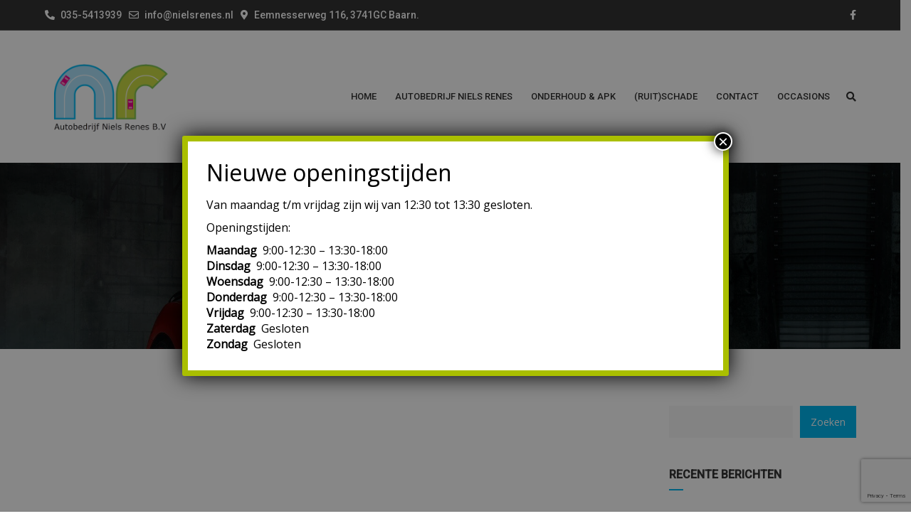

--- FILE ---
content_type: text/html; charset=UTF-8
request_url: https://www.nielsrenes.nl/faq-category/design/
body_size: 20119
content:
<!doctype html>
<html lang="nl-NL" class="no-js">
<head>
	<meta charset="UTF-8">
	<meta http-equiv="X-UA-Compatible" content="IE=edge">
	<meta name="author" content="potenzaglobalsolutions.com" />
	<meta name="viewport" content="width=device-width, initial-scale=1, maximum-scale=1">
	<link rel="profile" href="http://gmpg.org/xfn/11">
	<link rel="pingback" href="https://www.nielsrenes.nl/xmlrpc.php">
		<title>Design &#8211; Autobedrijf Niels Renes BV</title>
<meta name='robots' content='max-image-preview:large' />
<link rel='dns-prefetch' href='//api.autosoft.eu' />
<link rel='dns-prefetch' href='//fonts.googleapis.com' />
<link rel='preconnect' href='https://fonts.gstatic.com' crossorigin />
<link rel="alternate" type="application/rss+xml" title="Autobedrijf Niels Renes BV &raquo; feed" href="https://www.nielsrenes.nl/feed/" />
<link rel="alternate" type="application/rss+xml" title="Autobedrijf Niels Renes BV &raquo; reacties feed" href="https://www.nielsrenes.nl/comments/feed/" />
<link rel="alternate" type="application/rss+xml" title="Autobedrijf Niels Renes BV &raquo; Design Faq Category feed" href="https://www.nielsrenes.nl/faq-category/design/feed/" />
<style id='wp-img-auto-sizes-contain-inline-css'>
img:is([sizes=auto i],[sizes^="auto," i]){contain-intrinsic-size:3000px 1500px}
/*# sourceURL=wp-img-auto-sizes-contain-inline-css */
</style>
<style id='wp-emoji-styles-inline-css'>

	img.wp-smiley, img.emoji {
		display: inline !important;
		border: none !important;
		box-shadow: none !important;
		height: 1em !important;
		width: 1em !important;
		margin: 0 0.07em !important;
		vertical-align: -0.1em !important;
		background: none !important;
		padding: 0 !important;
	}
/*# sourceURL=wp-emoji-styles-inline-css */
</style>
<style id='wp-block-library-inline-css'>
:root{--wp-block-synced-color:#7a00df;--wp-block-synced-color--rgb:122,0,223;--wp-bound-block-color:var(--wp-block-synced-color);--wp-editor-canvas-background:#ddd;--wp-admin-theme-color:#007cba;--wp-admin-theme-color--rgb:0,124,186;--wp-admin-theme-color-darker-10:#006ba1;--wp-admin-theme-color-darker-10--rgb:0,107,160.5;--wp-admin-theme-color-darker-20:#005a87;--wp-admin-theme-color-darker-20--rgb:0,90,135;--wp-admin-border-width-focus:2px}@media (min-resolution:192dpi){:root{--wp-admin-border-width-focus:1.5px}}.wp-element-button{cursor:pointer}:root .has-very-light-gray-background-color{background-color:#eee}:root .has-very-dark-gray-background-color{background-color:#313131}:root .has-very-light-gray-color{color:#eee}:root .has-very-dark-gray-color{color:#313131}:root .has-vivid-green-cyan-to-vivid-cyan-blue-gradient-background{background:linear-gradient(135deg,#00d084,#0693e3)}:root .has-purple-crush-gradient-background{background:linear-gradient(135deg,#34e2e4,#4721fb 50%,#ab1dfe)}:root .has-hazy-dawn-gradient-background{background:linear-gradient(135deg,#faaca8,#dad0ec)}:root .has-subdued-olive-gradient-background{background:linear-gradient(135deg,#fafae1,#67a671)}:root .has-atomic-cream-gradient-background{background:linear-gradient(135deg,#fdd79a,#004a59)}:root .has-nightshade-gradient-background{background:linear-gradient(135deg,#330968,#31cdcf)}:root .has-midnight-gradient-background{background:linear-gradient(135deg,#020381,#2874fc)}:root{--wp--preset--font-size--normal:16px;--wp--preset--font-size--huge:42px}.has-regular-font-size{font-size:1em}.has-larger-font-size{font-size:2.625em}.has-normal-font-size{font-size:var(--wp--preset--font-size--normal)}.has-huge-font-size{font-size:var(--wp--preset--font-size--huge)}.has-text-align-center{text-align:center}.has-text-align-left{text-align:left}.has-text-align-right{text-align:right}.has-fit-text{white-space:nowrap!important}#end-resizable-editor-section{display:none}.aligncenter{clear:both}.items-justified-left{justify-content:flex-start}.items-justified-center{justify-content:center}.items-justified-right{justify-content:flex-end}.items-justified-space-between{justify-content:space-between}.screen-reader-text{border:0;clip-path:inset(50%);height:1px;margin:-1px;overflow:hidden;padding:0;position:absolute;width:1px;word-wrap:normal!important}.screen-reader-text:focus{background-color:#ddd;clip-path:none;color:#444;display:block;font-size:1em;height:auto;left:5px;line-height:normal;padding:15px 23px 14px;text-decoration:none;top:5px;width:auto;z-index:100000}html :where(.has-border-color){border-style:solid}html :where([style*=border-top-color]){border-top-style:solid}html :where([style*=border-right-color]){border-right-style:solid}html :where([style*=border-bottom-color]){border-bottom-style:solid}html :where([style*=border-left-color]){border-left-style:solid}html :where([style*=border-width]){border-style:solid}html :where([style*=border-top-width]){border-top-style:solid}html :where([style*=border-right-width]){border-right-style:solid}html :where([style*=border-bottom-width]){border-bottom-style:solid}html :where([style*=border-left-width]){border-left-style:solid}html :where(img[class*=wp-image-]){height:auto;max-width:100%}:where(figure){margin:0 0 1em}html :where(.is-position-sticky){--wp-admin--admin-bar--position-offset:var(--wp-admin--admin-bar--height,0px)}@media screen and (max-width:600px){html :where(.is-position-sticky){--wp-admin--admin-bar--position-offset:0px}}

/*# sourceURL=wp-block-library-inline-css */
</style><style id='wp-block-heading-inline-css'>
h1:where(.wp-block-heading).has-background,h2:where(.wp-block-heading).has-background,h3:where(.wp-block-heading).has-background,h4:where(.wp-block-heading).has-background,h5:where(.wp-block-heading).has-background,h6:where(.wp-block-heading).has-background{padding:1.25em 2.375em}h1.has-text-align-left[style*=writing-mode]:where([style*=vertical-lr]),h1.has-text-align-right[style*=writing-mode]:where([style*=vertical-rl]),h2.has-text-align-left[style*=writing-mode]:where([style*=vertical-lr]),h2.has-text-align-right[style*=writing-mode]:where([style*=vertical-rl]),h3.has-text-align-left[style*=writing-mode]:where([style*=vertical-lr]),h3.has-text-align-right[style*=writing-mode]:where([style*=vertical-rl]),h4.has-text-align-left[style*=writing-mode]:where([style*=vertical-lr]),h4.has-text-align-right[style*=writing-mode]:where([style*=vertical-rl]),h5.has-text-align-left[style*=writing-mode]:where([style*=vertical-lr]),h5.has-text-align-right[style*=writing-mode]:where([style*=vertical-rl]),h6.has-text-align-left[style*=writing-mode]:where([style*=vertical-lr]),h6.has-text-align-right[style*=writing-mode]:where([style*=vertical-rl]){rotate:180deg}
/*# sourceURL=https://www.nielsrenes.nl/wp-includes/blocks/heading/style.min.css */
</style>
<style id='wp-block-latest-comments-inline-css'>
ol.wp-block-latest-comments{box-sizing:border-box;margin-left:0}:where(.wp-block-latest-comments:not([style*=line-height] .wp-block-latest-comments__comment)){line-height:1.1}:where(.wp-block-latest-comments:not([style*=line-height] .wp-block-latest-comments__comment-excerpt p)){line-height:1.8}.has-dates :where(.wp-block-latest-comments:not([style*=line-height])),.has-excerpts :where(.wp-block-latest-comments:not([style*=line-height])){line-height:1.5}.wp-block-latest-comments .wp-block-latest-comments{padding-left:0}.wp-block-latest-comments__comment{list-style:none;margin-bottom:1em}.has-avatars .wp-block-latest-comments__comment{list-style:none;min-height:2.25em}.has-avatars .wp-block-latest-comments__comment .wp-block-latest-comments__comment-excerpt,.has-avatars .wp-block-latest-comments__comment .wp-block-latest-comments__comment-meta{margin-left:3.25em}.wp-block-latest-comments__comment-excerpt p{font-size:.875em;margin:.36em 0 1.4em}.wp-block-latest-comments__comment-date{display:block;font-size:.75em}.wp-block-latest-comments .avatar,.wp-block-latest-comments__comment-avatar{border-radius:1.5em;display:block;float:left;height:2.5em;margin-right:.75em;width:2.5em}.wp-block-latest-comments[class*=-font-size] a,.wp-block-latest-comments[style*=font-size] a{font-size:inherit}
/*# sourceURL=https://www.nielsrenes.nl/wp-includes/blocks/latest-comments/style.min.css */
</style>
<style id='wp-block-latest-posts-inline-css'>
.wp-block-latest-posts{box-sizing:border-box}.wp-block-latest-posts.alignleft{margin-right:2em}.wp-block-latest-posts.alignright{margin-left:2em}.wp-block-latest-posts.wp-block-latest-posts__list{list-style:none}.wp-block-latest-posts.wp-block-latest-posts__list li{clear:both;overflow-wrap:break-word}.wp-block-latest-posts.is-grid{display:flex;flex-wrap:wrap}.wp-block-latest-posts.is-grid li{margin:0 1.25em 1.25em 0;width:100%}@media (min-width:600px){.wp-block-latest-posts.columns-2 li{width:calc(50% - .625em)}.wp-block-latest-posts.columns-2 li:nth-child(2n){margin-right:0}.wp-block-latest-posts.columns-3 li{width:calc(33.33333% - .83333em)}.wp-block-latest-posts.columns-3 li:nth-child(3n){margin-right:0}.wp-block-latest-posts.columns-4 li{width:calc(25% - .9375em)}.wp-block-latest-posts.columns-4 li:nth-child(4n){margin-right:0}.wp-block-latest-posts.columns-5 li{width:calc(20% - 1em)}.wp-block-latest-posts.columns-5 li:nth-child(5n){margin-right:0}.wp-block-latest-posts.columns-6 li{width:calc(16.66667% - 1.04167em)}.wp-block-latest-posts.columns-6 li:nth-child(6n){margin-right:0}}:root :where(.wp-block-latest-posts.is-grid){padding:0}:root :where(.wp-block-latest-posts.wp-block-latest-posts__list){padding-left:0}.wp-block-latest-posts__post-author,.wp-block-latest-posts__post-date{display:block;font-size:.8125em}.wp-block-latest-posts__post-excerpt,.wp-block-latest-posts__post-full-content{margin-bottom:1em;margin-top:.5em}.wp-block-latest-posts__featured-image a{display:inline-block}.wp-block-latest-posts__featured-image img{height:auto;max-width:100%;width:auto}.wp-block-latest-posts__featured-image.alignleft{float:left;margin-right:1em}.wp-block-latest-posts__featured-image.alignright{float:right;margin-left:1em}.wp-block-latest-posts__featured-image.aligncenter{margin-bottom:1em;text-align:center}
/*# sourceURL=https://www.nielsrenes.nl/wp-includes/blocks/latest-posts/style.min.css */
</style>
<style id='wp-block-search-inline-css'>
.wp-block-search__button{margin-left:10px;word-break:normal}.wp-block-search__button.has-icon{line-height:0}.wp-block-search__button svg{height:1.25em;min-height:24px;min-width:24px;width:1.25em;fill:currentColor;vertical-align:text-bottom}:where(.wp-block-search__button){border:1px solid #ccc;padding:6px 10px}.wp-block-search__inside-wrapper{display:flex;flex:auto;flex-wrap:nowrap;max-width:100%}.wp-block-search__label{width:100%}.wp-block-search.wp-block-search__button-only .wp-block-search__button{box-sizing:border-box;display:flex;flex-shrink:0;justify-content:center;margin-left:0;max-width:100%}.wp-block-search.wp-block-search__button-only .wp-block-search__inside-wrapper{min-width:0!important;transition-property:width}.wp-block-search.wp-block-search__button-only .wp-block-search__input{flex-basis:100%;transition-duration:.3s}.wp-block-search.wp-block-search__button-only.wp-block-search__searchfield-hidden,.wp-block-search.wp-block-search__button-only.wp-block-search__searchfield-hidden .wp-block-search__inside-wrapper{overflow:hidden}.wp-block-search.wp-block-search__button-only.wp-block-search__searchfield-hidden .wp-block-search__input{border-left-width:0!important;border-right-width:0!important;flex-basis:0;flex-grow:0;margin:0;min-width:0!important;padding-left:0!important;padding-right:0!important;width:0!important}:where(.wp-block-search__input){appearance:none;border:1px solid #949494;flex-grow:1;font-family:inherit;font-size:inherit;font-style:inherit;font-weight:inherit;letter-spacing:inherit;line-height:inherit;margin-left:0;margin-right:0;min-width:3rem;padding:8px;text-decoration:unset!important;text-transform:inherit}:where(.wp-block-search__button-inside .wp-block-search__inside-wrapper){background-color:#fff;border:1px solid #949494;box-sizing:border-box;padding:4px}:where(.wp-block-search__button-inside .wp-block-search__inside-wrapper) .wp-block-search__input{border:none;border-radius:0;padding:0 4px}:where(.wp-block-search__button-inside .wp-block-search__inside-wrapper) .wp-block-search__input:focus{outline:none}:where(.wp-block-search__button-inside .wp-block-search__inside-wrapper) :where(.wp-block-search__button){padding:4px 8px}.wp-block-search.aligncenter .wp-block-search__inside-wrapper{margin:auto}.wp-block[data-align=right] .wp-block-search.wp-block-search__button-only .wp-block-search__inside-wrapper{float:right}
/*# sourceURL=https://www.nielsrenes.nl/wp-includes/blocks/search/style.min.css */
</style>
<style id='wp-block-group-inline-css'>
.wp-block-group{box-sizing:border-box}:where(.wp-block-group.wp-block-group-is-layout-constrained){position:relative}
/*# sourceURL=https://www.nielsrenes.nl/wp-includes/blocks/group/style.min.css */
</style>
<style id='global-styles-inline-css'>
:root{--wp--preset--aspect-ratio--square: 1;--wp--preset--aspect-ratio--4-3: 4/3;--wp--preset--aspect-ratio--3-4: 3/4;--wp--preset--aspect-ratio--3-2: 3/2;--wp--preset--aspect-ratio--2-3: 2/3;--wp--preset--aspect-ratio--16-9: 16/9;--wp--preset--aspect-ratio--9-16: 9/16;--wp--preset--color--black: #000000;--wp--preset--color--cyan-bluish-gray: #abb8c3;--wp--preset--color--white: #ffffff;--wp--preset--color--pale-pink: #f78da7;--wp--preset--color--vivid-red: #cf2e2e;--wp--preset--color--luminous-vivid-orange: #ff6900;--wp--preset--color--luminous-vivid-amber: #fcb900;--wp--preset--color--light-green-cyan: #7bdcb5;--wp--preset--color--vivid-green-cyan: #00d084;--wp--preset--color--pale-cyan-blue: #8ed1fc;--wp--preset--color--vivid-cyan-blue: #0693e3;--wp--preset--color--vivid-purple: #9b51e0;--wp--preset--gradient--vivid-cyan-blue-to-vivid-purple: linear-gradient(135deg,rgb(6,147,227) 0%,rgb(155,81,224) 100%);--wp--preset--gradient--light-green-cyan-to-vivid-green-cyan: linear-gradient(135deg,rgb(122,220,180) 0%,rgb(0,208,130) 100%);--wp--preset--gradient--luminous-vivid-amber-to-luminous-vivid-orange: linear-gradient(135deg,rgb(252,185,0) 0%,rgb(255,105,0) 100%);--wp--preset--gradient--luminous-vivid-orange-to-vivid-red: linear-gradient(135deg,rgb(255,105,0) 0%,rgb(207,46,46) 100%);--wp--preset--gradient--very-light-gray-to-cyan-bluish-gray: linear-gradient(135deg,rgb(238,238,238) 0%,rgb(169,184,195) 100%);--wp--preset--gradient--cool-to-warm-spectrum: linear-gradient(135deg,rgb(74,234,220) 0%,rgb(151,120,209) 20%,rgb(207,42,186) 40%,rgb(238,44,130) 60%,rgb(251,105,98) 80%,rgb(254,248,76) 100%);--wp--preset--gradient--blush-light-purple: linear-gradient(135deg,rgb(255,206,236) 0%,rgb(152,150,240) 100%);--wp--preset--gradient--blush-bordeaux: linear-gradient(135deg,rgb(254,205,165) 0%,rgb(254,45,45) 50%,rgb(107,0,62) 100%);--wp--preset--gradient--luminous-dusk: linear-gradient(135deg,rgb(255,203,112) 0%,rgb(199,81,192) 50%,rgb(65,88,208) 100%);--wp--preset--gradient--pale-ocean: linear-gradient(135deg,rgb(255,245,203) 0%,rgb(182,227,212) 50%,rgb(51,167,181) 100%);--wp--preset--gradient--electric-grass: linear-gradient(135deg,rgb(202,248,128) 0%,rgb(113,206,126) 100%);--wp--preset--gradient--midnight: linear-gradient(135deg,rgb(2,3,129) 0%,rgb(40,116,252) 100%);--wp--preset--font-size--small: 13px;--wp--preset--font-size--medium: 20px;--wp--preset--font-size--large: 36px;--wp--preset--font-size--x-large: 42px;--wp--preset--spacing--20: 0.44rem;--wp--preset--spacing--30: 0.67rem;--wp--preset--spacing--40: 1rem;--wp--preset--spacing--50: 1.5rem;--wp--preset--spacing--60: 2.25rem;--wp--preset--spacing--70: 3.38rem;--wp--preset--spacing--80: 5.06rem;--wp--preset--shadow--natural: 6px 6px 9px rgba(0, 0, 0, 0.2);--wp--preset--shadow--deep: 12px 12px 50px rgba(0, 0, 0, 0.4);--wp--preset--shadow--sharp: 6px 6px 0px rgba(0, 0, 0, 0.2);--wp--preset--shadow--outlined: 6px 6px 0px -3px rgb(255, 255, 255), 6px 6px rgb(0, 0, 0);--wp--preset--shadow--crisp: 6px 6px 0px rgb(0, 0, 0);}:where(.is-layout-flex){gap: 0.5em;}:where(.is-layout-grid){gap: 0.5em;}body .is-layout-flex{display: flex;}.is-layout-flex{flex-wrap: wrap;align-items: center;}.is-layout-flex > :is(*, div){margin: 0;}body .is-layout-grid{display: grid;}.is-layout-grid > :is(*, div){margin: 0;}:where(.wp-block-columns.is-layout-flex){gap: 2em;}:where(.wp-block-columns.is-layout-grid){gap: 2em;}:where(.wp-block-post-template.is-layout-flex){gap: 1.25em;}:where(.wp-block-post-template.is-layout-grid){gap: 1.25em;}.has-black-color{color: var(--wp--preset--color--black) !important;}.has-cyan-bluish-gray-color{color: var(--wp--preset--color--cyan-bluish-gray) !important;}.has-white-color{color: var(--wp--preset--color--white) !important;}.has-pale-pink-color{color: var(--wp--preset--color--pale-pink) !important;}.has-vivid-red-color{color: var(--wp--preset--color--vivid-red) !important;}.has-luminous-vivid-orange-color{color: var(--wp--preset--color--luminous-vivid-orange) !important;}.has-luminous-vivid-amber-color{color: var(--wp--preset--color--luminous-vivid-amber) !important;}.has-light-green-cyan-color{color: var(--wp--preset--color--light-green-cyan) !important;}.has-vivid-green-cyan-color{color: var(--wp--preset--color--vivid-green-cyan) !important;}.has-pale-cyan-blue-color{color: var(--wp--preset--color--pale-cyan-blue) !important;}.has-vivid-cyan-blue-color{color: var(--wp--preset--color--vivid-cyan-blue) !important;}.has-vivid-purple-color{color: var(--wp--preset--color--vivid-purple) !important;}.has-black-background-color{background-color: var(--wp--preset--color--black) !important;}.has-cyan-bluish-gray-background-color{background-color: var(--wp--preset--color--cyan-bluish-gray) !important;}.has-white-background-color{background-color: var(--wp--preset--color--white) !important;}.has-pale-pink-background-color{background-color: var(--wp--preset--color--pale-pink) !important;}.has-vivid-red-background-color{background-color: var(--wp--preset--color--vivid-red) !important;}.has-luminous-vivid-orange-background-color{background-color: var(--wp--preset--color--luminous-vivid-orange) !important;}.has-luminous-vivid-amber-background-color{background-color: var(--wp--preset--color--luminous-vivid-amber) !important;}.has-light-green-cyan-background-color{background-color: var(--wp--preset--color--light-green-cyan) !important;}.has-vivid-green-cyan-background-color{background-color: var(--wp--preset--color--vivid-green-cyan) !important;}.has-pale-cyan-blue-background-color{background-color: var(--wp--preset--color--pale-cyan-blue) !important;}.has-vivid-cyan-blue-background-color{background-color: var(--wp--preset--color--vivid-cyan-blue) !important;}.has-vivid-purple-background-color{background-color: var(--wp--preset--color--vivid-purple) !important;}.has-black-border-color{border-color: var(--wp--preset--color--black) !important;}.has-cyan-bluish-gray-border-color{border-color: var(--wp--preset--color--cyan-bluish-gray) !important;}.has-white-border-color{border-color: var(--wp--preset--color--white) !important;}.has-pale-pink-border-color{border-color: var(--wp--preset--color--pale-pink) !important;}.has-vivid-red-border-color{border-color: var(--wp--preset--color--vivid-red) !important;}.has-luminous-vivid-orange-border-color{border-color: var(--wp--preset--color--luminous-vivid-orange) !important;}.has-luminous-vivid-amber-border-color{border-color: var(--wp--preset--color--luminous-vivid-amber) !important;}.has-light-green-cyan-border-color{border-color: var(--wp--preset--color--light-green-cyan) !important;}.has-vivid-green-cyan-border-color{border-color: var(--wp--preset--color--vivid-green-cyan) !important;}.has-pale-cyan-blue-border-color{border-color: var(--wp--preset--color--pale-cyan-blue) !important;}.has-vivid-cyan-blue-border-color{border-color: var(--wp--preset--color--vivid-cyan-blue) !important;}.has-vivid-purple-border-color{border-color: var(--wp--preset--color--vivid-purple) !important;}.has-vivid-cyan-blue-to-vivid-purple-gradient-background{background: var(--wp--preset--gradient--vivid-cyan-blue-to-vivid-purple) !important;}.has-light-green-cyan-to-vivid-green-cyan-gradient-background{background: var(--wp--preset--gradient--light-green-cyan-to-vivid-green-cyan) !important;}.has-luminous-vivid-amber-to-luminous-vivid-orange-gradient-background{background: var(--wp--preset--gradient--luminous-vivid-amber-to-luminous-vivid-orange) !important;}.has-luminous-vivid-orange-to-vivid-red-gradient-background{background: var(--wp--preset--gradient--luminous-vivid-orange-to-vivid-red) !important;}.has-very-light-gray-to-cyan-bluish-gray-gradient-background{background: var(--wp--preset--gradient--very-light-gray-to-cyan-bluish-gray) !important;}.has-cool-to-warm-spectrum-gradient-background{background: var(--wp--preset--gradient--cool-to-warm-spectrum) !important;}.has-blush-light-purple-gradient-background{background: var(--wp--preset--gradient--blush-light-purple) !important;}.has-blush-bordeaux-gradient-background{background: var(--wp--preset--gradient--blush-bordeaux) !important;}.has-luminous-dusk-gradient-background{background: var(--wp--preset--gradient--luminous-dusk) !important;}.has-pale-ocean-gradient-background{background: var(--wp--preset--gradient--pale-ocean) !important;}.has-electric-grass-gradient-background{background: var(--wp--preset--gradient--electric-grass) !important;}.has-midnight-gradient-background{background: var(--wp--preset--gradient--midnight) !important;}.has-small-font-size{font-size: var(--wp--preset--font-size--small) !important;}.has-medium-font-size{font-size: var(--wp--preset--font-size--medium) !important;}.has-large-font-size{font-size: var(--wp--preset--font-size--large) !important;}.has-x-large-font-size{font-size: var(--wp--preset--font-size--x-large) !important;}
/*# sourceURL=global-styles-inline-css */
</style>

<style id='classic-theme-styles-inline-css'>
/*! This file is auto-generated */
.wp-block-button__link{color:#fff;background-color:#32373c;border-radius:9999px;box-shadow:none;text-decoration:none;padding:calc(.667em + 2px) calc(1.333em + 2px);font-size:1.125em}.wp-block-file__button{background:#32373c;color:#fff;text-decoration:none}
/*# sourceURL=/wp-includes/css/classic-themes.min.css */
</style>
<link rel='stylesheet' id='autocommerce_main-css' href='https://api.autosoft.eu/autosoft/ac_plugin/assets/styles/autocommerce_main.css?n=31ebab38c5e7cb07b0ce673fb88bbdbe&#038;ver=6.9' media='' />
<link rel='stylesheet' id='contact-form-7-css' href='https://www.nielsrenes.nl/wp-content/plugins/contact-form-7/includes/css/styles.css?ver=6.0' media='all' />
<link rel='stylesheet' id='font-awesome-shims-css' href='https://www.nielsrenes.nl/wp-content/themes/cardealer/fonts/font-awesome/css/v4-shims.min.css?ver=5.12.0' media='all' />
<link rel='stylesheet' id='font-awesome-css' href='https://www.nielsrenes.nl/wp-content/themes/cardealer/fonts/font-awesome/css/all.min.css?ver=5.12.0' media='all' />
<link rel='stylesheet' id='bootstrap-css' href='https://www.nielsrenes.nl/wp-content/themes/cardealer/css/library/bootstrap/bootstrap.min.css?ver=3.3.5' media='all' />
<link rel='stylesheet' id='jquery-ui-css' href='https://www.nielsrenes.nl/wp-content/themes/cardealer/css/library/jquery-ui/jquery-ui.min.css?ver=1.12.1' media='all' />
<link rel='stylesheet' id='cardealer-mega-menu-css' href='https://www.nielsrenes.nl/wp-content/themes/cardealer/css/library/mega-menu/mega-menu.min.css?ver=3.9.1' media='all' />
<link rel='stylesheet' id='cardealer-nice-select-css' href='https://www.nielsrenes.nl/wp-content/themes/cardealer/css/library/nice-select/nice-select.min.css?ver=3.9.1' media='all' />
<link rel='stylesheet' id='owl-carousel-css' href='https://www.nielsrenes.nl/wp-content/themes/cardealer/css/library/owl-carousel/owl-carousel.min.css?ver=2.3.4' media='all' />
<link rel='stylesheet' id='photoswipe-css' href='https://www.nielsrenes.nl/wp-content/themes/cardealer/css/library/photoswipe/photoswipe.min.css?ver=4.1.3' media='all' />
<link rel='stylesheet' id='photoswipe-default-skin-css' href='https://www.nielsrenes.nl/wp-content/themes/cardealer/css/library/photoswipe/default-skin/default-skin.min.css?ver=4.1.3' media='all' />
<link rel='stylesheet' id='timepicker-css' href='https://www.nielsrenes.nl/wp-content/themes/cardealer/css/library/timepicker/jquery.timepicker.min.css?ver=3.9.1' media='all' />
<link rel='stylesheet' id='cardealer-flaticon-css' href='https://www.nielsrenes.nl/wp-content/themes/cardealer/css/frontend/flaticon.min.css?ver=3.9.1' media='all' />
<link rel='stylesheet' id='cardealer-header-css' href='https://www.nielsrenes.nl/wp-content/themes/cardealer/css/frontend/header.min.css?ver=3.9.1' media='all' />
<link rel='stylesheet' id='cardealer-footer-css' href='https://www.nielsrenes.nl/wp-content/themes/cardealer/css/frontend/footer.min.css?ver=3.9.1' media='all' />
<link rel='stylesheet' id='magnific-popup-css' href='https://www.nielsrenes.nl/wp-content/themes/cardealer/css/library/magnific-popup/magnific-popup.min.css?ver=1.1.0' media='all' />
<link rel='stylesheet' id='cardealer-shortcodes-css' href='https://www.nielsrenes.nl/wp-content/themes/cardealer/css/frontend/shortcodes.min.css?ver=3.9.1' media='all' />
<link rel='stylesheet' id='cardealer-sidebar-css' href='https://www.nielsrenes.nl/wp-content/themes/cardealer/css/frontend/sidebar.css?ver=3.9.1' media='all' />
<link rel='stylesheet' id='cardealer-contact-form-css' href='https://www.nielsrenes.nl/wp-content/themes/cardealer/css/frontend/contact-form.min.css?ver=3.9.1' media='all' />
<link rel='stylesheet' id='cardealer-main-css' href='https://www.nielsrenes.nl/wp-content/themes/cardealer/css/frontend/style.min.css?ver=3.9.1' media='all' />
<link rel='stylesheet' id='cardealer-shortcodes-responsive-css' href='https://www.nielsrenes.nl/wp-content/themes/cardealer/css/frontend/shortcodes-responsive.min.css?ver=3.9.1' media='all' />
<link rel='stylesheet' id='cardealer-main-responsive-css' href='https://www.nielsrenes.nl/wp-content/themes/cardealer/css/frontend/responsive.min.css?ver=3.9.1' media='all' />
<style id='cardealer-main-responsive-inline-css'>
.site-layout-boxed #page,.site-layout-framed #page,.site-layout-rounded #page {
  max-width: 1240px;
}
.site-layout-boxed .vc_row[data-vc-full-width="true"]:not([data-vc-stretch-content="true"]) {
  padding-right: 35px !important;
  padding-left: 35px !important;
}
.site-layout-boxed .vc_row[data-vc-full-width="true"] {
  margin-left: -50px !important;
  margin-right: -50px !important;
}
h1,h2,h3,h4,h5,h6,body,html {
  font-family: Open Sans, Arial, Helvetica, sans-serif;
  font-weight: 400;
  font-size: 14px;
  line-height: 22px;
  letter-spacing: 0px;
}
h1 {
  font-family: Roboto, Arial, Helvetica, sans-serif;
  font-weight: 500;
  font-size: 40px;
  line-height: 50px;
  letter-spacing: 0px;
}
h2 {
  font-family: Roboto, Arial, Helvetica, sans-serif;
  font-weight: 500;
  font-size: 36px;
  line-height: 46px;
  letter-spacing: 0px;
}
h3 {
  font-family: Roboto, Arial, Helvetica, sans-serif;
  font-weight: 500;
  font-size: 28px;
  line-height: 42px;
  letter-spacing: 0px;
}
h4 {
  font-family: Roboto, Arial, Helvetica, sans-serif;
  font-weight: 500;
  font-size: 24px;
  line-height: 36px;
  letter-spacing: 0px;
}
h5 {
  font-family: Roboto, Arial, Helvetica, sans-serif;
  font-weight: 500;
  font-size: 18px;
  line-height: 30px;
  letter-spacing: 0px;
}
h6 {
  font-family: Roboto, Arial, Helvetica, sans-serif;
  font-weight: 500;
  font-size: 16px;
  line-height: 24px;
  letter-spacing: 0px;
}
.site-logo {
  height: 120px;
}
.site-logo img {
  height: 120px;
}
.inner-intro {
  height: 262px;
}
.sticky-logo {
  height: 28px;
}
.sticky-logo-text {
  font-size: 32px;
  color: #db2d2e;
}
.header_intro_bg-image {
  background-image: url('https://www.nielsrenes.nl/wp-content/themes/cardealer/images/default/page-header-bg.jpg');
  background-position: left top;
  background-attachment: inherit;
  background-size: cover;
  background-repeat: no-repeat;
}
.header_intro_opacity::before {
  background-color: rgba(0,0,0,0.7);
}
header .menu .desktopTopFixed .menu-list-items, header .menu .mobileTopFixed .menu-list-items {
  height: 68px;
}
.social-full a, footer .widgettitle, .footer-box .box-content h6, footer .widget.widget_rss ul li .rss-date {
  color: #FFFFFF;
}
.social-full a i {
  color: rgba(255,255,255,0.5);
}
footer, .footer a, .footer input, footer p, footer ul li a, footer .textwidget ul li a, footer .widget ul li a,  footer span, footer footer .widget_recent_entries .recent-post-info a, footer .widget_recent_entries .recent-post-info span, footer .widget_recent_entries .recent-post-info a, footer ul li i, footer .address li {
  color: #909090;
}
footer cite, footer .address ul li i, footer .usefull-link ul li a i, footer .widget_recent_entries .recent-post-info i, footer .widget.widget_recent_comments ul li a, footer .widget.widget_rss ul li a, .widget ul li > a:hover, #footer .widget_recent_entries .recent-post-info a:hover, footer .widget ul li a:hover, footer .widget.widget_archive ul li:hover > a, .copyright-block a:hover {
  color: #C9DA43;
}
.footer_bg-image {
  background-repeat: no-repeat;
  background-size: cover;
  background-attachment: inherit;
  background-position: center center;
  background-image: url('https://www.nielsrenes.nl/wp-content/uploads/2022/03/background.jpg?id=11188');
}
.footer_opacity::before {
  background-color: rgba(0,0,0,0.8);
}
.copyright-block {
  background-color: #000000;
}
.copyright-block, .copyright-block a {
  color: #626262;
}
.copyright-block::before {
  background-color: rgba(0,0,0,0.8);
}
a, button, input, .text-red, .car-item .car-content a, .custom-block-1 a, .counter i, #header .topbar a:hover, #header.default-header .topbar li a:hover, .testimonial-1 .testimonial-block .testimonial-avtar h6, .testimonial-1 .testimonial-block:hover .testimonial-content i, .owl-carousel .owl-nav i, .call-to-action .border, .counter.icon b, .call-to-action i, .play-video .video-info a i, .feature-box i, .feature-box.left-align .icon i:before, .feature-box.left-align .icon i:before, .blog-2 .blog-content .blog-meta ul li a, .news-letter-main h4, .testimonial-4 .testimonial-block i, .feature-box.right-align .icon i:before, .isotope-filters  button.active, .isotope-filters  button:hover, .isotope .car-item-3 .car-popup a, .team .team-social a, .car-item .car-overlay-banner ul li a:hover, .tab-vertical.tabs-left .nav-tabs > li > a:hover, .tab-vertical.tabs-left .nav-tabs > li.active > a, ul.list li > i, .accordion .accordion-title a:hover, .accordion .accordion-title a:hover:after, .widget.widget_archive ul li:hover > a, .widget.widget_categories ul li:hover > a, .widget.widget_recent_comments ul li a:hover, .widget_archive ul li:hover i, .widget.widget_pages ul li:hover > a, .car-details .car-price .new-price, ul.list-col-2 li i, ul.list-col-3 li i, .tab-isotope-2 .list-style-1 li i, .tab-isotope-2 div i, ul.list-col-4 li i, .entry-meta ul li i, .entry-meta i, .entry-title a:hover, .entry-meta ul li a:hover, .entry-meta a:hover, .comments-1 .comments-info a, .woocommerce .star-rating span:before, .widget.woocommerce ul.product_list_widget  li a:hover, .widget.woocommerce ul.product_list_widget li ins .amount, .woocommerce .comment-form-rating p.stars a, .single-product .shipping-taxable .entry-summary .price ins .amount, .single-product .shipping-taxable .entry-summary .price ins .amount span, .woocommerce .cart-collaterals .cart_totals .order-total .amount, .woocommerce .woocommerce-checkout-review-order table tfoot .order-total .amount, .woocommerce .woocommerce-info:before, .woocommerce-MyAccount-navigation ul li.is-active a, .blog-2 .blog-description a:hover, .blog-1 .blog-content a.link:hover, .content-box-5 a:hover, .tab-vertical.tabs-left .nav-tabs > li.active > a:before, #tabs ul.tabs li.active, #tabs ul.tabs li.active:focus, #tabs ul.tabs li:hover, .widget_breadcrumb_navxt a, .product-listing .car-grid .car-title a:hover, .product-listing .car-grid .price span, .button.white, .mega-menu .menu-links > li.current-menu-item > a, #mega-menu-wrap-primary-menu #mega-menu-primary-menu > li.mega-menu-item.mega-current-menu-item > a, #header #mega-menu-wrap-primary-menu #mega-menu-primary-menu > li.mega-menu-item.mega-current-menu-ancestor > ul.mega-sub-menu > li.mega-current-menu-item > a, .countdown li span, .topbar_item_type-woo_cart .drop-content .price, .feature-box.left-icon.box-hover:hover .content h6, .feature-box.right-icon.box-hover:hover .content h6, .social.style-1 a:hover i, .bbp-forums a, #buddypress a.activity-time-since, #header.transparent-fullwidth .mega-menu .menu-links > li.current-menu-ancestor > a, .sort-filters-box .stripe, .sidebar .cars_filters .cars-total-vehicles .stripe, .cars-top-filters-box-left #slider-amount, .widget.widget_rss ul li a, .widget.widget_recent_comments ul li a, .modal .close, .woocommerce table.order_details tfoot tr .amount, .woocommerce .product_cat-clothing p.price span, .error-page .error-content p a, .widget_breadcrumb_navxt a:hover, .woocommerce-MyAccount-navigation ul li a:hover, .woocommerce-MyAccount-navigation ul li.is-active a, .table-scroll .compare-list .price .new-price, .blog .blog-2 .blog-description .read-more, cite, blockquote cite, #cancel-comment-reply-link, .comments-1 .comments-info .comment-date a:hover, .entry-title i, .widget ul li > a:hover, .widget_recent_entries .recent-post-info a:hover, .cd_maintenance .footer-widget a, ul.page-breadcrumb li:hover:before, ul.page-breadcrumb li:hover span, .item-listing > .item > .portfolio-item .portfolio-caption a:hover, .promocode-box h4, .feature-box.default-feature.box-hover:hover .content h6, #header.default-header #primary-menu > li.menu-item.current-menu-item > a, #header.default-header #primary-menu > li.menu-item > a:hover, #header.default-header #primary-menu > li > .menu-item-woocommerce-cart-wrapper > a:hover, #header.default-header #primary-menu > li > .searchform .search > a:hover, #header.default-header #primary-menu > li.current-menu-ancestor > a, .footer .layout_2 .social ul li a:hover i, .wpb-js-composer .vc_tta.vc_tta-style-modern .vc_tta-panel .vc_tta-panel-title:hover>a, .potenza-custom-menu.horizontal ul.menu li:hover, .potenza-custom-menu.horizontal ul.menu li.glyph-icon:hover, .potenza-custom-menu.horizontal ul.menu li.active, .potenza-custom-menu.horizontal ul.menu li:hover a, .potenza-custom-menu.horizontal ul.menu li.glyph-icon:hover:before, .potenza-custom-menu.horizontal ul.menu li.active a, .potenza-custom-menu.horizontal ul.menu li.glyph-icon.active:before, .potenza-custom-menu.vertical ul.menu li:hover a, .potenza-custom-menu.vertical ul.menu li.glyph-icon:hover:before, .modal .modal-body a.cd-policy-terms, .modal .modal-body a.cd-policy-terms:hover, .footer .widget .widget-menu li a:hover, .footer .widget_categories .widget-menu li a:hover span, .product-listing.lazyload .sidebar .cars_filters .widgettitle a, .pricing-title .pricing-prize h2, .blog-2 .blog-content .blog-admin span a:hover, #header .topbar .language a.cardealer-current-lang:hover, #header .topbar .language a.cardealer-current-lang:hover, .language .drop-content a:hover, #header.defualt-header.boxed .topbar .language a:hover, #header .topbar .language .drop-content a:hover, #header.light .topbar .language .drop-content a:hover, #header.light-fullwidth .topbar .language .drop-content a:hover, #header.logo-center .topbar .language .drop-content a:hover, #header.logo-right .topbar .language .drop-content a:hover, #header.boxed .topbar .language .drop-content a:hover, #header .topbar .language a.cardealer-current-lang:hover, #header .topbar .language a.cardealer-current-lang:hover, .language .drop-content a:hover, #header .topbar .language .drop-content a:hover, #header .topbar .language ul li a:hover .lang-label, #header .topbar .language.style-horizontal ul li a:hover .lang-label, #header.defualt .topbar .language ul li a:hover .lang-label, #header.transparent-fullwidth .topbar .language ul li a:hover .lang-label, #header.defualt .topbar .language.style-horizontal ul li a:hover .lang-label, #header.transparent-fullwidth .topbar .language.style-horizontal ul li a:hover .lang-label, .style-classic.car-grid .car-bottom .car-bottom-actions li a i, .style-classic.car-grid .car-bottom .car-bottom-actions li a:hover,
	#header.header-color-default .mega-menu #mega-menu-wrap-primary-menu #mega-menu-primary-menu .mega-menu-item.mega-current_page_ancestor > .mega-menu-link,
	#header.header-color-default .mega-menu #mega-menu-wrap-primary-menu #mega-menu-primary-menu .mega-menu-item.mega-current-menu-parent > .mega-menu-link,
	#header.header-color-default .mega-menu.desktopTopFixed #mega-menu-wrap-primary-menu #mega-menu-primary-menu .mega-menu-item.mega-current_page_ancestor > .mega-menu-link,
	#header.header-color-default .mega-menu.desktopTopFixed #mega-menu-wrap-primary-menu #mega-menu-primary-menu .mega-menu-item.mega-current-menu-parent > .mega-menu-link, 
	#header.header-color-default .mega-menu #mega-menu-wrap-primary-menu #mega-menu-primary-menu .mega-menu-item.mega-current-menu-item > .mega-menu-link,
	#header.header-color-default .mega-menu #mega-menu-wrap-primary-menu #mega-menu-primary-menu .mega-menu-item:hover > .mega-menu-link,
	#header.header-color-default .mega-menu #mega-menu-wrap-primary-menu #mega-menu-primary-menu .mega-menu-item > .mega-menu-link:hover,
	#header.header-color-default .mega-menu #mega-menu-wrap-primary-menu #mega-menu-primary-menu .mega-menu-item:hover > .mega-menu-link:hover,
	#header.header-color-default .mega-menu #mega-menu-wrap-primary-menu #mega-menu-primary-menu .menu-item .menu-item-woocommerce-cart-wrapper > a:hover,
	#header.header-color-default .mega-menu #mega-menu-wrap-primary-menu #mega-menu-primary-menu .menu-item .search > .search-btn:hover,
	#header.header-color-default .mega-menu.desktopTopFixed #mega-menu-wrap-primary-menu #mega-menu-primary-menu .mega-menu-item.mega-current-menu-item > .mega-menu-link,
	#header.header-color-default .mega-menu.desktopTopFixed #mega-menu-wrap-primary-menu #mega-menu-primary-menu .mega-menu-item:hover > .mega-menu-link,
	#header.header-color-default .mega-menu.desktopTopFixed #mega-menu-wrap-primary-menu #mega-menu-primary-menu .mega-menu-item > .mega-menu-link:hover,
	#header.header-color-default .mega-menu.desktopTopFixed #mega-menu-wrap-primary-menu #mega-menu-primary-menu .mega-menu-item:hover > .mega-menu-link:hover,
	.mega-menu .drop-down-multilevel li:hover > a,
	.mega-menu .drop-down-multilevel li:hover > a i.fa,
	#header.default-header.defualt #primary-menu > li.menu-item.current-menu-item > a,
	#header.default-header.defualt #primary-menu > li.menu-item.current-menu-ancestor > a,
	#header.default-header.defualt #primary-menu > li.menu-item > a:hover,
	#header.default-header.defualt #primary-menu > li > .menu-item-woocommerce-cart-wrapper > a:hover,
	#header.default-header.defualt #primary-menu > li > .searchform .search > a:hover,
	#header.default-header.transparent-fullwidth #primary-menu > li.menu-item.current-menu-item > a,
	#header.default-header.transparent-fullwidth #primary-menu > li.menu-item.current-menu-ancestor > a,
	#header.default-header.transparent-fullwidth #primary-menu > li.menu-item > a:hover,
	#header.default-header.transparent-fullwidth #primary-menu > li > .menu-item-woocommerce-cart-wrapper > a:hover,
	#header.default-header.transparent-fullwidth #primary-menu > li > .searchform .search > a:hover,
	.mega-menu .menu-links .current-menu-item > a,
	.car-details.car-detail-layout-modern-1 .car-detail-post-option > ul li a i,
	.car-details.car-detail-layout-modern-1 .car-detail-post-option .single-share-box li a,
	.car-details.car-detail-layout-modern-1 .car-detail-post-option .single-share-box li a:hover,
	.car-details .col-sm-12 .car-detail-post-option > ul li a i,
	.car-details .col-sm-12 .car-detail-post-option .single-share-box li a,
	.car-details .col-sm-12 .car-detail-post-option .single-share-box li a:hover,
	body .car-details #tab-accordion .panel-heading.active .panel-title,
	#comparelist .modal-content .ui-sortable-handle .cardealer-vehicle-compare-list-row .compare-remove-column {
  color: #00b5ee;
}
.feature-box.style-5.box-hover:hover .content h6,.feature-box.style-6.box-hover:hover .content h6 {
  color: #00b5ee !important;
}
.button, .button.black:before, .topbar_item_type-woo_cart .shop .badge, .section-title .separator:before, .section-title .separator:after, .feature-box.round-icon h6:before, .skills-2 .bar, .maintenance-progress-bar .progress-bar .rotate, .maintenance-progress-bar .progress-bar .right, .counter h6:before, .owl-carousel .owl-dots .owl-dot.active span, .widget .widgettitle:before, .widget .wp-block-group__inner-container > h2:before, .button.border:before, .blog-1 .blog-content a.link:before, .owl-carousel .owl-nav i:hover, .owl-carousel .owl-dots .owl-dot:hover span, .feature-box.round-border.box-hover:hover .icon i, .timeline > li:hover > .timeline-panel, .timeline > li:hover > .timeline-badge, .timeline .timeline-heading h5:before, .car-item:hover .separator:before, .car-item:hover .separator:after, .testimonial-2 .testimonial-content, .call-to-action .border, .ui-slider .ui-widget-header, .woocommerce .widget_price_filter .ui-slider .ui-slider-range, .feature-box.left-align.box-hover:hover, .feature-box.right-align.box-hover:hover, .car-item-2 .price, .blog-2 .blog-image .date-box span, .blog-2 .blog-description .separator:before, .blog-2 .blog-description .separator:after, .testimonial-3 .testimonial-content, .q-link.box-hover:hover, .share .blog-social li a, .isotope .car-item-3 .car-overlay, .team:hover, .isotope .car-item-3 .car-popup a:hover, .team .team-social li a:hover, .search-block.red-bg, .feature-box.round-icon.box-hover:hover i, .opening-hours h6:before, .team-2 .team-social ul li a, .accordion .accordion-title a.active, .widget_calendar #wp-calendar td#today, .widget_tag_cloud ul li a:hover, .pagination li a:focus, .pagination li a:hover, .pagination li span:focus, .pagination li span:hover, .pagination li span.current, .details-nav ul li a:hover, .car-details-sidebar h5:before, .car-details-sidebar h6:before, .share .single-share-box li a, .fuel-efficiency-detail, .share .share-button, .pagination > .active > a, .pagination > .active > a:focus, .pagination > .active > a:hover, .pagination > .active > span, .pagination > .active > span:focus, .pagination > .active > span:hover, .woocommerce ul.products li.product .add_to_cart_button, .woocommerce div.product form.cart .single_add_to_cart_button, .woocommerce .woocommerce-message .button, .woocommerce-cart .cart_totals .checkout-button.alt, .related.products .owl-carousel .owl-item .item .button, .woocommerce nav.woocommerce-pagination ul li a:focus, .woocommerce nav.woocommerce-pagination ul li a:hover, .woocommerce nav.woocommerce-pagination ul li span.current, .pagination ul li a:focus, .pagination ul li a:hover, .pagination ul li span.current, .woocommerce footer .button, .woocommerce .widget_shopping_cart_content .button, .woocommerce .sidebar .button, .woocommerce footer .button:hover, .woocommerce .widget_shopping_cart_content .button:hover, .woocommerce .sidebar .button:hover, .tagcloud a:hover, .widget.woocommerce input[type=submit], .woocommerce div.product .woocommerce-tabs ul.tabs li.active a, .woocommerce div.product .woocommerce-tabs .wc-tab h2:before, .woocommerce #review_form .comment-reply-title:before, .woocommerce div.product .woocommerce-tabs ul.tabs li, .woocommerce #respond input#submit, .woocommerce div.product .woocommerce-tabs ul.tabs li.active:hover a, .woocommerce .woocommerce-message .button:hover, .woocommerce-cart table.shop_table.cart .button, .woocommerce-cart table.shop_table.cart .coupon + .button:hover, .woocommerce-cart .cart_totals .checkout-button.alt:hover, .woocommerce .woocommerce-checkout h3:before, #add_payment_method #payment div.form-row #place_order, .woocommerce-cart #payment div.form-row #place_order, .woocommerce-checkout #payment div.form-row #place_order, .woocommerce-account form .button, .woocommerce .woocommerce-info .button, .woocommerce .woocommerce-info .button:hover, .woocommerce-MyAccount-content table.my_account_orders td .button, .woocommerce-checkout .woocommerce form.login .button, .woocommerce-checkout .woocommerce form.checkout_coupon .button, .product-listing .car-grid .car-title a:before, .car-details .slider-for .slick-prev:hover, .car-details .slider-for .slick-prev:focus, .car-details .slider-for .slick-next:hover, .slider-for .slick-next:focus, .tags-2 ul li a:hover, .theme-bg, .custom-block-3 .title h3:before, .menu-item-woocommerce-cart-wrapper .woo-cart-details.count, .woocommerce-MyAccount-content table.my_account_orders td .button, .woocommerce-order-details table.my_account_orders td .button, .widget .widgettitle::before, .woocommerce .return-to-shop a.button, .woocommerce .return-to-shop a.button:hover, .mega-menu a.button.wc-forward, .mega-menu a.button.wc-forward:hover, .topbar_item_type-woo_cart .drop-content .checkout a, .button.gray:before, .social.style-2 a:hover i, .social.style-3 a i, #buddypress #item-nav .item-list-tabs#object-nav ul li.selected a, #buddypress #item-body .item-list-tabs#subnav ul li.selected a, .car-detail-post-option > ul li a i, .woocommerce-order-received .woocommerce h2:before, .woocommerce-MyAccount-content .woocommerce-order-details__title:before, .woocommerce-MyAccount-content .woocommerce-column__title:before, .title-underline:before, .widget .widgettitle::before, .woocommerce .woocommerce-info .button, .comments-info .reply .comment-reply-link, .footer h6:before, .ui-state-default.ui-state-active, .ui-widget-content .ui-state-default.ui-state-active, .cd_maintenance .footer-widget .footer-widget-social li a:hover, .sidebar-widget #searchsubmit, body.single-cars  .car-details-sidebar .woocommerce.add_to_cart_inline .button, .topbar .top-promocode-box .button::before, .slider-content.vehicle-search-section .search-tab ul.tabs li.active, .slider-content.vehicle-search-section .search-tab ul.tabs li.active:focus, .slider-content.vehicle-search-section .search-tab ul.tabs li:hover, .search-logo ul.tabs li.active, .search-logo ul.tabs li.active:focus, .search-logo ul.tabs li:hover, .cars_condition_carousel-wrapper .cardealer-tabs .tabs li.active, .cars_condition_carousel-wrapper .cardealer-tabs .tabs li.active:focus, .cars_condition_carousel-wrapper .cardealer-tabs .tabs li:hover, .overview-share .share ul li a:hover, .wpb-js-composer .vc_tta.vc_general.vc_tta-tabs.vc_tta-style-flat li.vc_tta-tab.vc_active a, .wpb-js-composer .vc_tta.vc_general.vc_tta-tabs.vc_tta-style-flat li.vc_tta-tab:hover a, .wpb-js-composer .entry-content .vc_tta.vc_tta-style-flat .vc_tta-panel.vc_active .vc_tta-panel-title > a, .wpb-js-composer .vc_tta.vc_general.vc_tta-accordion.vc_tta-style-flat .vc_tta-panel-heading:hover, .wpb-js-composer .vc_tta.vc_general.vc_tta-accordion.vc_tta-style-outline .vc_tta-panel.vc_active .vc_tta-panel-heading, .wpb-js-composer .vc_tta.vc_general.vc_tta-accordion.vc_tta-style-outline .vc_tta-panel-heading:hover, #header .menu .menu-inner div > .row #primary-menu > li.menu-item.cdfs-add-vehicle > a, #header .menu .menu-inner div > .row #mega-menu-primary-menu > li.menu-item.cdfs-add-vehicle > a, .slick_sider.video-slider .slick-prev, .slick_sider.video-slider .slick-next, .potenza-custom-menu.horizontal ul.menu li, .feature-box.feature-border.round-icon h6:before, .feature-box.feature-border.style-4 h6:before, .feature-box.feature-border.style-5 h6:before, .feature-box.feature-border.style-6 h6:before, .feature-box.feature-border.style-7 h6:before, .feature-box.feature-border.style-8 h6:before, .feature-box.feature-border.style-9 h6:before, .woocommerce-checkout .select2-dropdown .select2-results__option.select2-results__option--highlighted, .product-listing.lazyload .widget.widget_search #searchsubmit, .widget_search .wp-block-search__inside-wrapper .wp-block-search__button, .product-listing.default .widget.widget_search #searchsubmit, .pricing-table.active .pricing-title h2.text-bg, .pricing-table.active .pricing-order, .search-logo-box:hover span, .style-classic.car-item .car-content ul.car-bottom-actions.classic-grid li a:hover, .style-classic.car-item .car-content ul.car-bottom-actions.classic-grid li a.popup-youtube:hover, .mega-menu .menu-item-compare .compare-details.count, .widget_tag_cloud .tagcloud a:hover, .potenza-custom-menu.horizontal.sticky, .widget.widget-vehicle-categories .cat-item a:hover > .count,
	#header .mega-menu a.button.wc-forward,
	#header .mega-menu a.button.checkout.wc-forward:before,
	#header.header-color-default .mega-menu .cart-contents .woo-cart-details.count, .wpcf7-form input[type="submit"],
	.car-buy-online-btn:hover,
	.car-details-sidebar .vehicle-detail-trade-in-appraisal-wrap .dealer-form-btn:before,
	.car-details.car-detail-layout-modern-1 .aside-lead-form-btn li a:hover,
	.car-details .col-lg-12 .aside-lead-form-btn li a:hover,
	.slider-slick .my-gallery .watch-video-btn .play-video .popup-youtube,
	.car-details .vehicle-subtitle-attributes li:after,
	.car-details .slick-slider .slick-prev:hover,
	.car-details .slick-slider .slick-prev:focus,
	.car-details .slick-slider .slick-next:hover,
	.year-range-slide .slider-year-range .ui-slider-handle,
	.price-slide .slider-range .ui-slider-handle,
	.cdfs-my-user-account-navigation li.is-active a,
	.cdfs-my-user-account-navigation li.cars-available {
  background-color: #00b5ee;
}
.play-video .video-info:before, .car-item .car-overlay-banner {
  background: rgba(0,181,238,0.8) !important;
}
#page .theme-bg, .theme-bg .vc_row-background-overlay, #header.default-header.boxed .topbar, .skills-2 .bar {
  background-color: #00b5ee !important;
}
#header .mega-menu .widget_shopping_cart_content, .button.border:hover, .button.border:focus, .button.border:active, .search-box, .owl-carousel .owl-nav i:hover, .menu-item-search .search .search-box input:focus, .feature-box.round-border.box-hover:hover .icon, .feature-box-3.box-hover:hover .icon i, .testimonial-2 .testimonial-info .testimonial-avatar img, .ui-state-default, .ui-widget-content .ui-state-default, .ui-widget-header .ui-state-default, .woocommerce .widget_price_filter .ui-slider .ui-slider-handle, .form-group input:focus, .news-letter input:focus, .form-group textarea:focus, .wpcf7-form input[type="text"]:focus, .wpcf7-form input[type="email"]:focus, .wpcf7-form input[type="url"]:focus, .wpcf7-form input[type="tel"]:focus, .wpcf7-form input[type="number"]:focus, .wpcf7-form input[type="date"]:focus, .wpcf7-form select:focus, .wpcf7-form textarea:focus, .accordion .accordion-title a.active, .widget_search input:focus, .widget_search .wp-block-search__inside-wrapper .wp-block-search__input:focus, .widget_tag_cloud ul li a:hover, .form-control:focus, .pagination li a:focus, .pagination li a:hover, .pagination li span:focus, .pagination li span:hover, .pagination li span.current, .details-nav ul li a:hover, .pagination > .active > a, .pagination > .active > a:focus, .pagination > .active > a:hover, .pagination > .active > span, .pagination > .active > span:focus, .pagination > .active > span:hover, .section-field input:focus, .section-field textarea:focus, .post-password-form input[type="password"]:focus, .woocommerce nav.woocommerce-pagination ul li a:focus, .woocommerce nav.woocommerce-pagination ul li a:hover, .woocommerce nav.woocommerce-pagination ul li span.current, .pagination ul li a:focus, .pagination ul li a:hover, .pagination ul li span.current, .tagcloud a:hover, .widget.woocommerce input.search-field:focus, .woocommerce .comment-form input[type="text"]:focus,
.woocommerce .comment-form input[type="email"]:focus, .woocommerce .comment-form textarea:focus, .woocommerce-account .woocommerce form .input-text:focus, .car-details .slider-for .slick-prev:hover, .car-details .slider-for .slick-prev:focus, .car-details .slider-for .slick-next:hover, .slider-for .slick-next:focus, .tags-2 ul li a:hover, .woocommerce-MyAccount-navigation ul li a:hover, .woocommerce-MyAccount-navigation ul li.is-active a, .table-scroll .compare-list td .remove, .news-letter-main .news-letter-form input:focus, #inquiry-form .form-control:focus, #inquiry-form .form-controltextarea:focus, .footer .news-letter .form-control:focus, .wpcf7-form .contact-form.appointment-form.appointment-form-light input[type="text"]:focus, .wpcf7-form .contact-form.appointment-form.appointment-form-light input[type="email"]:focus, .wpcf7-form .contact-form.appointment-form.appointment-form-light textarea:focus, .product-listing.lazyload .widget.widget_search input:focus, .product-listing.default .widget.widget_search input:focus, .widget.widget-vehicle-categories .cat-item a:hover > .count,
	.car-details.car-detail-layout-modern-1 .aside-lead-form-btn li a:hover,
	.car-details .col-lg-12 .aside-lead-form-btn li a:hover,
	.car-details .slick-slider .slick-prev:hover,
	.car-details .slick-slider .slick-prev:focus,
	.car-details .slick-slider .slick-next:hover {
  border-color: #00b5ee;
}
.testimonial-2 .testimonial-content:before, .testimonial-3 .testimonial-content:before, .woocommerce .woocommerce-info, .mega-menu .drop-down-multilevel, #header #mega-menu-wrap-primary-menu #mega-menu-primary-menu li.mega-menu-item > ul.mega-sub-menu {
  border-top-color: #00b5ee;
}
.isotope-filters  button.active, .isotope-filters  button:hover, #tabs ul.tabs li.active, #tabs ul.tabs li.active:focus, #tabs ul.tabs li:hover, body .car-details #tab-accordion .panel-heading.active .panel-title {
  border-bottom-color: #00b5ee;
}
.timeline > li:hover > .timeline-panel:after, .tab-vertical.tabs-left .nav-tabs > li > a:hover, .tab-vertical.tabs-left .nav-tabs > li.active > a, .post.sticky {
  border-left-color: #00b5ee;
}
.timeline > li.timeline-inverted:hover > .timeline-panel:after, .timeline > li.timeline-item:hover > .timeline-panel:after {
  border-right-color: #00b5ee;
}
h1, h2, h3, h4, h5, h6, .blog-1 .blog-content a.link, .counter b, .car-item .price span.new-price, .button.border, .q-link i, .blog-2 .blog-description a, .content-box-5 a, .text-black, .tab-vertical.tabs-left .nav-tabs > li > a, .timeline > li > .timeline-badge h4, .opening-hours strong, #tabs .tabs li, .accordion .accordion-title a, .accordion .accordion-title a:after, .sorting-options-main .price-slide .price label, .sorting-options-main .price-search span, .product-listing .car-grid .car-title a, .car-details-sidebar .details-block ul li strong, .car-details .slider-for .slick-next:before, .entry-title a, .post-password-form input[type="password"], .product .price span, .woocommerce-cart table.shop_table.cart td.product-subtotal .amount, .woocommerce-cart table.shop_table.cart td.product-price .amount, .woocommerce-cart table.shop_table.cart td.product-quantity .qty, .woocommerce .woocommerce-checkout .form-row input.input-text, .woocommerce-checkout .woocommerce form.login .input-text, .woocommerce-checkout .woocommerce form.checkout_coupon .input-text, .woocommerce .woocommerce-checkout-review-order table tfoot .cart-subtotal th, .woocommerce .woocommerce-checkout-review-order table tfoot .order-total th, .woocommerce .woocommerce-checkout-review-order table tfoot .cart-subtotal .amount, .woocommerce-MyAccount-navigation ul li a, .woocommerce-account .woocommerce form .input-text, .mega-menu .widget_shopping_cart_content ul.product_list_widget li.empty, a.bbp-forum-title, li.bbp-forum-freshness a, li.bbp-reply-topic-title a, a.bbp-topic-permalink, li.bbp-topic-freshness a, a.favorite-toggle, a.subscription-toggle, a.bbp-author-name, .bbp-logged-in h4 a, #bbp-user-navigation ul li a, .car-detail-post-option > ul li a, .widget.widget_rss ul li a:hover, .widget.widget_recent_comments ul li a:hover, .widget.widget_rss ul li .rss-date, .woocommerce div.product .woocommerce-tabs .wc-tab .comment-reply-title, .item-listing > .item > .portfolio-item .portfolio-caption a, .search-logo .tabs li, .cars_condition_carousel-wrapper .cardealer-tabs .tabs li, .section-title.style_2 span,  .wpb-js-composer .entry-content .vc_tta-color-white.vc_tta-style-flat .vc_tta-panel .vc_tta-panel-title > a, .wpb-js-composer .vc_tta.vc_general.vc_tta-tabs.vc_tta-style-flat li.vc_tta-tab a, .wpcf7-form .contact-form.appointment-form.appointment-form-light input[type="text"], .wpcf7-form .contact-form.appointment-form.appointment-form-light input[type="email"], .wpcf7-form .contact-form.appointment-form.appointment-form-light textarea, .wpb-js-composer .vc_tta.vc_general.vc_tta-accordion.vc_tta-style-outline .vc_tta-panel-heading a, .wpb-js-composer .entry-content .vc_tta-color-grey.vc_tta-style-flat .vc_tta-panel .vc_tta-panel-title > a, .wpb-js-composer .entry-content .vc_tta-color-grey.vc_tta-style-flat .vc_tta-panel.vc_active .vc_tta-panel-title > a, .wpb-js-composer .entry-content .vc_tta-color-white.vc_tta-style-flat .vc_tta-panel .vc_tta-panel-title > a, .wpb-js-composer .entry-content .vc_tta-color-grey.vc_tta-style-outline .vc_tta-panel.vc_active .vc_tta-panel-title > a, .wpb-js-composer .entry-content .vc_tta-color-grey.vc_tta-style-outline .vc_tta-panel .vc_tta-panel-title > a, #header .topbar .language .drop-content a, #header.default .topbar .language ul li a .lang-label, #header.transparent-fullwidth .topbar .language ul li a .lang-label, #header.boxed .topbar .language a.cardealer-current-lang:hover, #header.boxed .topbar .language.style-horizontal ul li a:hover .lang-label, .style-classic.car-item .car-content ul.car-bottom-actions.classic-grid li a, .style-classic.car-grid .car-bottom .car-bottom-actions li a, .wp-block-latest-comments footer a:hover {
  color: #363636;
}
body, .section-title span, .widget_search input, .form-group label, .feature-box.round-icon i, .call-to-action a, .counter.icon i:before, select, .price-slide .price input, .car-item .car-list li, .feature-box.round-border .icon i, .isotope-filters  button, .wpcf7-form input[type="text"], .wpcf7-form input[type="email"], .wpcf7-form textarea, .widget_recent_entries .recent-post-info span, caption, .widget ul li a, .widget_recent_entries .recent-post-info i, .sorting-options-main .price-slide .price input, .pagination li a, .pagination > li > a, .pagination > li > span, .product-listing .car-grid .price span.old-price, .car-details .car-price .old-price, .details-nav ul li a, .car-details .car-price .old-price, .car-details .slider-for .slick-prev:before, .entry-meta ul li a, .entry-meta a, .tags-2 ul li a, .woocommerce nav.woocommerce-pagination ul li a, .pagination ul li a, .woocommerce nav.woocommerce-pagination ul li span, .pagination ul li span, .error-404 .error-content p, .countdown li p, #buddypress div#item-header div#item-meta, #buddypress .activity-list .activity-content .activity-header, #buddypress .activity-list .activity-content .comment-header, .nice-select, .cd_maintenance .mc4wp-form .form-control, .widget_recent_entries .recent-post-info a, .form-control, .section-field input, .section-field textarea, .section-title.style_2 h2, .wpb-js-composer .entry-content .vc_tta-color-grey.vc_tta-style-outline .vc_tta-panel .vc_tta-panel-title > a, .wpb-js-composer .entry-content .vc_tta-color-grey.vc_tta-style-outline .vc_tta-panel.vc_active .vc_tta-panel-title > a, .wp-block-latest-comments footer {
  color: #999999;
}
.car-item .sold, .car-price .sold {
  background: url(http://sample-data.potenzaglobal.com/cardealer/themes/cardealer/images/sold-img.png) no-repeat 0 0;;
}

#header .menu .menu-inner{height: 94px;}.vc_row[data-vc-full-width]{left: -10%;width: 120%;position:relative;}		
.row.intro-title.title-left { display: none !important; }
/*# sourceURL=cardealer-main-responsive-inline-css */
</style>
<link rel='stylesheet' id='popup-maker-site-css' href='//www.nielsrenes.nl/wp-content/uploads/pum/pum-site-styles.css?generated=1756202705&#038;ver=1.20.2' media='all' />
<link rel='stylesheet' id='cardealer-child-child-style-css' href='https://www.nielsrenes.nl/wp-content/themes/cardealer-child/style.css?ver=1.0.0' media='all' />
<link rel="preload" as="style" href="https://fonts.googleapis.com/css?family=Open%20Sans:400%7CRoboto:500&#038;display=swap&#038;ver=1725890050" /><link rel="stylesheet" href="https://fonts.googleapis.com/css?family=Open%20Sans:400%7CRoboto:500&#038;display=swap&#038;ver=1725890050" media="print" onload="this.media='all'"><noscript><link rel="stylesheet" href="https://fonts.googleapis.com/css?family=Open%20Sans:400%7CRoboto:500&#038;display=swap&#038;ver=1725890050" /></noscript><script src="https://www.nielsrenes.nl/wp-includes/js/jquery/jquery.min.js?ver=3.7.1" id="jquery-core-js"></script>
<script src="https://www.nielsrenes.nl/wp-includes/js/jquery/jquery-migrate.min.js?ver=3.4.1" id="jquery-migrate-js"></script>
<link rel="https://api.w.org/" href="https://www.nielsrenes.nl/wp-json/" /><link rel="EditURI" type="application/rsd+xml" title="RSD" href="https://www.nielsrenes.nl/xmlrpc.php?rsd" />

<meta name="generator" content="Redux 4.5.0" /><style>.recentcomments a{display:inline !important;padding:0 !important;margin:0 !important;}</style><meta name="generator" content="Powered by WPBakery Page Builder - drag and drop page builder for WordPress."/>
<meta name="generator" content="Powered by Slider Revolution 6.5.19 - responsive, Mobile-Friendly Slider Plugin for WordPress with comfortable drag and drop interface." />
<link rel="icon" href="https://www.nielsrenes.nl/wp-content/uploads/2022/03/fav-50x50.png" sizes="32x32" />
<link rel="icon" href="https://www.nielsrenes.nl/wp-content/uploads/2022/03/fav-300x300.png" sizes="192x192" />
<link rel="apple-touch-icon" href="https://www.nielsrenes.nl/wp-content/uploads/2022/03/fav-300x300.png" />
<meta name="msapplication-TileImage" content="https://www.nielsrenes.nl/wp-content/uploads/2022/03/fav-300x300.png" />
<script>function setREVStartSize(e){
			//window.requestAnimationFrame(function() {
				window.RSIW = window.RSIW===undefined ? window.innerWidth : window.RSIW;
				window.RSIH = window.RSIH===undefined ? window.innerHeight : window.RSIH;
				try {
					var pw = document.getElementById(e.c).parentNode.offsetWidth,
						newh;
					pw = pw===0 || isNaN(pw) ? window.RSIW : pw;
					e.tabw = e.tabw===undefined ? 0 : parseInt(e.tabw);
					e.thumbw = e.thumbw===undefined ? 0 : parseInt(e.thumbw);
					e.tabh = e.tabh===undefined ? 0 : parseInt(e.tabh);
					e.thumbh = e.thumbh===undefined ? 0 : parseInt(e.thumbh);
					e.tabhide = e.tabhide===undefined ? 0 : parseInt(e.tabhide);
					e.thumbhide = e.thumbhide===undefined ? 0 : parseInt(e.thumbhide);
					e.mh = e.mh===undefined || e.mh=="" || e.mh==="auto" ? 0 : parseInt(e.mh,0);
					if(e.layout==="fullscreen" || e.l==="fullscreen")
						newh = Math.max(e.mh,window.RSIH);
					else{
						e.gw = Array.isArray(e.gw) ? e.gw : [e.gw];
						for (var i in e.rl) if (e.gw[i]===undefined || e.gw[i]===0) e.gw[i] = e.gw[i-1];
						e.gh = e.el===undefined || e.el==="" || (Array.isArray(e.el) && e.el.length==0)? e.gh : e.el;
						e.gh = Array.isArray(e.gh) ? e.gh : [e.gh];
						for (var i in e.rl) if (e.gh[i]===undefined || e.gh[i]===0) e.gh[i] = e.gh[i-1];
											
						var nl = new Array(e.rl.length),
							ix = 0,
							sl;
						e.tabw = e.tabhide>=pw ? 0 : e.tabw;
						e.thumbw = e.thumbhide>=pw ? 0 : e.thumbw;
						e.tabh = e.tabhide>=pw ? 0 : e.tabh;
						e.thumbh = e.thumbhide>=pw ? 0 : e.thumbh;
						for (var i in e.rl) nl[i] = e.rl[i]<window.RSIW ? 0 : e.rl[i];
						sl = nl[0];
						for (var i in nl) if (sl>nl[i] && nl[i]>0) { sl = nl[i]; ix=i;}
						var m = pw>(e.gw[ix]+e.tabw+e.thumbw) ? 1 : (pw-(e.tabw+e.thumbw)) / (e.gw[ix]);
						newh =  (e.gh[ix] * m) + (e.tabh + e.thumbh);
					}
					var el = document.getElementById(e.c);
					if (el!==null && el) el.style.height = newh+"px";
					el = document.getElementById(e.c+"_wrapper");
					if (el!==null && el) {
						el.style.height = newh+"px";
						el.style.display = "block";
					}
				} catch(e){
					console.log("Failure at Presize of Slider:" + e)
				}
			//});
		  };</script>
<noscript><style> .wpb_animate_when_almost_visible { opacity: 1; }</style></noscript>	<link rel='stylesheet' id='rs-plugin-settings-css' href='https://www.nielsrenes.nl/wp-content/plugins/revslider/public/assets/css/rs6.css?ver=6.5.19' media='all' />
<style id='rs-plugin-settings-inline-css'>
#rs-demo-id {}
/*# sourceURL=rs-plugin-settings-inline-css */
</style>
</head>
<body class="archive tax-faq-category term-design term-205 wp-theme-cardealer wp-child-theme-cardealer-child is_vc_disabled site-layout-standard wpb-js-composer js-comp-ver-6.8.0 vc_responsive" itemscope itemtype="http://schema.org/WebPage">
		<!-- Main Body Wrapper Element -->
	<div id="page" class="hfeed site page-wrapper ">

		<!-- preloader -->
		
		<!-- header -->
		
				
		<header id="header" class="light default-header header-color-default">
		<div class="topbar">
		<div class="container">
			<div class="row">
				<div class="col-lg-6 col-sm-6">
											<div class="topbar-left text-left">
							<ul class="list-inline">
								<li class="topbar_item topbar_item_type-phone_number"><a href="tel:035-5413939"><i class="fas fa-phone-alt"></i> 035-5413939</a></li><li class="topbar_item topbar_item_type-email"><i class="far fa-envelope"></i> <a href="mailto:info@nielsrenes.nl">info@nielsrenes.nl</a></li><li class="topbar_item topbar_item_type-address"><i class="fas fa-map-marker-alt"></i> Eemnesserweg 116, 3741GC Baarn.</a></li>							</ul>
						</div>
										</div>
				<div class="col-lg-6 col-sm-6">
											<div class="topbar-right text-right">
							<ul class="list-inline">
								<li class="topbar_item topbar_item_type-social_profiles"><a href="https://www.facebook.com/AutobedrijfNielsRenes/" target="_blank"><i class="fab fa-facebook-f"></i></a></li>							</ul>
						</div>
										</div>
			</div>
		</div>
	</div>
	
<div class="menu">
	<!-- menu start -->
	<nav id="menu-1" class="mega-menu">
		<!-- menu list items container -->
		<section class="menu-list-items">
			<div class='menu-inner'>
				<div class="container">
					<div class="row">
						<div class="col-lg-12 col-md-12 header-main-inner">
							<!-- menu logo -->
							<ul class="menu-logo">
								<li>
									<a href="https://www.nielsrenes.nl/" rel="home">
																							<img class="site-logo" src="https://www.nielsrenes.nl/wp-content/uploads/2022/03/logo-sticky.png" alt="Autobedrijf Niels Renes BV" height="120px" width="100%" />
																										<img class="sticky-logo" src="https://www.nielsrenes.nl/wp-content/uploads/2022/03/logo-sticky.png" alt="Autobedrijf Niels Renes BV" height="28px" width="100%" />
																						</a>
																	</li>
							</ul>
							<!-- menu links -->
							<ul id="primary-menu" class="menu-links"><li id="menu-item-11097" class="menu-item menu-item-type-post_type menu-item-object-page menu-item-home first-item hoverTrigger"><a href="https://www.nielsrenes.nl/">Home</a></li>
<li id="menu-item-11199" class="menu-item menu-item-type-post_type menu-item-object-page hoverTrigger"><a href="https://www.nielsrenes.nl/over-ons/">Autobedrijf Niels Renes</a></li>
<li id="menu-item-11088" class="menu-item menu-item-type-custom menu-item-object-custom hoverTrigger"><a href="/onderhoud-apk">Onderhoud &#038; APK</a></li>
<li id="menu-item-11200" class="menu-item menu-item-type-custom menu-item-object-custom hoverTrigger"><a href="/schade">(Ruit)schade</a></li>
<li id="menu-item-11119" class="menu-item menu-item-type-post_type menu-item-object-page hoverTrigger"><a href="https://www.nielsrenes.nl/contact/">Contact</a></li>
<li id="menu-item-11201" class="menu-item menu-item-type-custom menu-item-object-custom last-item hoverTrigger"><a href="/occasions">Occasions</a></li>
<li class="menu-item menu-item-compare" style="display:none"><a class="" href="javascript:void(0)"><span class="compare-items"><i class="fas fa-exchange-alt"></i></span><span class="compare-details count">0</span></a></li><li class="menu-item menu-item-search"><form role="search" method="get" id="menu-searchform" name="searchform" class="searchform" action="https://www.nielsrenes.nl/"><div class="search"><a class="search-btn not_click" href="javascript:void(0);"> </a><div class="search-box not-click"><input type="text" value="" name="s" id="menu-s"  placeholder="Search..." class="not-click"/><i class="fas fa-search"></i><div class="cardealer-auto-compalte"><ul></ul></div></div></div></form></li></ul>						</div>
					</div>
				</div>
			</div>
		</section>
	</nav>
	<!-- menu end -->
</div>
</header>
		
		
		<div class="wrapper" id="main">

		<section class="inner-intro header_intro header_intro_bg-image header_intro_opacity header_intro_opacity-custom" data-youtube-video-bg="">
		<div class="container">
				<div class="row intro-title title-left ">
							<h1 class="text-orange">Design</h1>
						</div>
	</div>
</section>

<div class="content-wrapper blog white-bg page-section-ptb">

	<div class="container">

		
		<div class="row with-sidebar with-right_sidebar">

			
			<div class="col-lg-9 col-md-9 col-sm-8">
				<div class="site-content" id="primary">
									</div>
			</div>

							<div class="col-lg-3 col-md-3 col-sm-4 sidebar-right">
					<div role="complementary" class="widget-area" id="secondary">
						<div id="block-2" class="sidebar-widget widget widget_block widget_search"><form role="search" method="get" action="https://www.nielsrenes.nl/" class="wp-block-search__button-outside wp-block-search__text-button wp-block-search"    ><label class="wp-block-search__label" for="wp-block-search__input-1" >Zoeken</label><div class="wp-block-search__inside-wrapper" ><input class="wp-block-search__input" id="wp-block-search__input-1" placeholder="" value="" type="search" name="s" required /><button aria-label="Zoeken" class="wp-block-search__button wp-element-button" type="submit" >Zoeken</button></div></form></div><div id="block-3" class="sidebar-widget widget widget_block"><div class="wp-block-group"><div class="wp-block-group__inner-container is-layout-flow wp-block-group-is-layout-flow"><h2 class="wp-block-heading">Recente berichten</h2><ul class="wp-block-latest-posts__list wp-block-latest-posts"></ul></div></div></div><div id="block-4" class="sidebar-widget widget widget_block"><div class="wp-block-group"><div class="wp-block-group__inner-container is-layout-flow wp-block-group-is-layout-flow"><h2 class="wp-block-heading">Recente reacties</h2><div class="no-comments wp-block-latest-comments">Geen reacties om weer te geven.</div></div></div></div><div id="search-1" class="sidebar-widget widget widget_search"><h6 class="widgettitle">Search</h6><form role="search" method="get" id="searchform" class="clearfix" action="https://www.nielsrenes.nl/" >
		<label class="screen-reader-text" for="s">Search for:</label>
		<input type="text" value="" name="s" id="s" class="cardealer-default-search" placeholder="Search..." />
		<input type="submit" id="searchsubmit" value="Go" />
		<div class="cardealer-auto-compalte-default"><ul></ul></div>
		</form></div><div id="categories-1" class="sidebar-widget widget widget_categories"><h6 class="widgettitle">category with dropdown</h6><form action="https://www.nielsrenes.nl" method="get"><label class="screen-reader-text" for="cat">category with dropdown</label><select  name='cat' id='cat' class='postform'>
	<option value='-1' selected='selected'>Categorie selecteren</option>
</select>
</form><script>
( ( dropdownId ) => {
	const dropdown = document.getElementById( dropdownId );
	function onSelectChange() {
		setTimeout( () => {
			if ( 'escape' === dropdown.dataset.lastkey ) {
				return;
			}
			if ( dropdown.value && parseInt( dropdown.value ) > 0 && dropdown instanceof HTMLSelectElement ) {
				dropdown.parentElement.submit();
			}
		}, 250 );
	}
	function onKeyUp( event ) {
		if ( 'Escape' === event.key ) {
			dropdown.dataset.lastkey = 'escape';
		} else {
			delete dropdown.dataset.lastkey;
		}
	}
	function onClick() {
		delete dropdown.dataset.lastkey;
	}
	dropdown.addEventListener( 'keyup', onKeyUp );
	dropdown.addEventListener( 'click', onClick );
	dropdown.addEventListener( 'change', onSelectChange );
})( "cat" );

//# sourceURL=WP_Widget_Categories%3A%3Awidget
</script>
</div><div id="recent-comments-1" class="sidebar-widget widget widget_recent_comments"><h6 class="widgettitle">Comments</h6><ul id="recentcomments"></ul></div><div id="meta-1" class="sidebar-widget widget widget_meta"><h6 class="widgettitle">Meta</h6>		<ul class="widget-archives">
						<li><i class="fas fa-angle-right"></i> <a href="https://www.nielsrenes.nl/wp-login.php">Login</a></li>
			<li><i class="fas fa-angle-right"></i> <a href="https://www.nielsrenes.nl/feed/">Entries <abbr title="Really Simple Syndication">RSS</abbr></a></li>
			<li><i class="fas fa-angle-right"></i> <a href="https://www.nielsrenes.nl/comments/feed/">Comments <abbr title="Really Simple Syndication">RSS</abbr></a></li>
			<li><i class="fas fa-angle-right"></i> <a href="https://wordpress.org/" title="Powered by WordPress, state-of-the-art semantic personal publishing platform.">WordPress.org</a></li>		</ul>
		</div>					</div>
				</div>
			
		</div>

	</div>

</div>
	</div> <!-- #main .wrapper  -->
	<footer id="footer" class="footer bg-2 bg-overlay-black-90 footer_bg-image footer_opacity footer_opacity-custom">
		<div class="container">
	<div class=row>				<div class="col-lg-4 col-md-4 col-sm-4">
					<div id="media_image-6" class="widget widget_media_image"><img width="200" height="127" src="https://www.nielsrenes.nl/wp-content/uploads/2022/03/logo-light-1-e1648481772640.png" class="image wp-image-11183  attachment-full size-full" alt="" style="max-width: 100%; height: auto;" decoding="async" loading="lazy" /></div><div id="text-2" class="widget widget_text">			<div class="textwidget"><div class="about-content">
      <p>Autobedrijf Niels Renes BV is al sinds de jaren 60 een begrip in Baarn en omstreken. Wij zijn een universeel autobedrijf; u kunt met elk merk auto bij ons terecht.</p>
        </div>
        </div>
		</div>				</div>
								<div class="col-lg-4 col-md-4 col-sm-4">
					<div id="text-6" class="widget widget_text"><h6 class="text-white widgettitle">Contact</h6>			<div class="textwidget"><div class="address">
<ul>
<li> <i class="fa fa-map-marker"></i><span>Eemnesserweg 116, 3741GC Baarn</span> </li>
<li> <i class="fa fa-phone"></i><span>035-5413939</span> </li>
<li> <i class="fa fa-envelope-o"></i><span>info@nielsrenes.nl</span> </li>
</ul></div>
</div>
		</div>				</div>
								<div class="col-lg-4 col-md-4 col-sm-4">
					<div id="text-3" class="widget widget_text"><h6 class="text-white widgettitle">Navigatie</h6>			<div class="textwidget"><ul>
	<li><a href="over-ons"><i class="fa fa-angle-double-right"></i> Over ons</a></li>
	<li><a href="/onderhoud-apk"><i class="fa fa-angle-double-right"></i> Onderhoud & APK</a></li>
	<li><a href="/schade"><i class="fa fa-angle-double-right"></i> (Ruit)schade</a></li>
	<li><a href="/occasions"><i class="fa fa-angle-double-right"></i> Occasions</a></li>
	<li><a href="/contact"><i class="fa fa-angle-double-right"></i> Contact</a></li>
</ul></div>
		</div>				</div>
				</div>	<div class="row">
			</div>
		</div>
	<!-- BOOTOM COPYRIGHT SECTION START -->
		<div class="copyright-block">
		<div class="container">
			<div class="row">
				<div class="col-lg-6 col-md-6 pull-left">
					©Copyright 2026 <a href="https://www.nielsrenes.nl" target="_blank">Autobedrijf Niels Renes BV</a>				</div>
				<div class="col-lg-6 col-md-6 pull-right">
									</div>
			</div>
		</div>
	</div>
	<!-- BOOTOM COPYRIGHT SECTION END -->
</footer>

</div><!-- #page -->

		<script>
			window.RS_MODULES = window.RS_MODULES || {};
			window.RS_MODULES.modules = window.RS_MODULES.modules || {};
			window.RS_MODULES.waiting = window.RS_MODULES.waiting || [];
			window.RS_MODULES.defered = true;
			window.RS_MODULES.moduleWaiting = window.RS_MODULES.moduleWaiting || {};
			window.RS_MODULES.type = 'compiled';
		</script>
		<script type="speculationrules">
{"prefetch":[{"source":"document","where":{"and":[{"href_matches":"/*"},{"not":{"href_matches":["/wp-*.php","/wp-admin/*","/wp-content/uploads/*","/wp-content/*","/wp-content/plugins/*","/wp-content/themes/cardealer-child/*","/wp-content/themes/cardealer/*","/*\\?(.+)"]}},{"not":{"selector_matches":"a[rel~=\"nofollow\"]"}},{"not":{"selector_matches":".no-prefetch, .no-prefetch a"}}]},"eagerness":"conservative"}]}
</script>
<div id="pum-11372" role="dialog" aria-modal="false" aria-labelledby=&quot;pum_popup_title_11372&quot; class="pum pum-overlay pum-theme-11364 pum-theme-lightbox popmake-overlay auto_open click_open" data-popmake="{&quot;id&quot;:11372,&quot;slug&quot;:&quot;nieuwe-openingstijden&quot;,&quot;theme_id&quot;:11364,&quot;cookies&quot;:[{&quot;event&quot;:&quot;on_popup_close&quot;,&quot;settings&quot;:{&quot;name&quot;:&quot;pum-11372&quot;,&quot;key&quot;:&quot;&quot;,&quot;session&quot;:null,&quot;path&quot;:true,&quot;time&quot;:&quot;1 day&quot;}}],&quot;triggers&quot;:[{&quot;type&quot;:&quot;auto_open&quot;,&quot;settings&quot;:{&quot;cookie_name&quot;:[&quot;pum-11372&quot;],&quot;delay&quot;:&quot;500&quot;}},{&quot;type&quot;:&quot;click_open&quot;,&quot;settings&quot;:{&quot;extra_selectors&quot;:&quot;&quot;,&quot;cookie_name&quot;:null}}],&quot;mobile_disabled&quot;:null,&quot;tablet_disabled&quot;:null,&quot;meta&quot;:{&quot;display&quot;:{&quot;stackable&quot;:false,&quot;overlay_disabled&quot;:false,&quot;scrollable_content&quot;:false,&quot;disable_reposition&quot;:false,&quot;size&quot;:&quot;medium&quot;,&quot;responsive_min_width&quot;:&quot;0%&quot;,&quot;responsive_min_width_unit&quot;:false,&quot;responsive_max_width&quot;:&quot;100%&quot;,&quot;responsive_max_width_unit&quot;:false,&quot;custom_width&quot;:&quot;640px&quot;,&quot;custom_width_unit&quot;:false,&quot;custom_height&quot;:&quot;380px&quot;,&quot;custom_height_unit&quot;:false,&quot;custom_height_auto&quot;:false,&quot;location&quot;:&quot;center&quot;,&quot;position_from_trigger&quot;:false,&quot;position_top&quot;:&quot;100&quot;,&quot;position_left&quot;:&quot;0&quot;,&quot;position_bottom&quot;:&quot;0&quot;,&quot;position_right&quot;:&quot;0&quot;,&quot;position_fixed&quot;:false,&quot;animation_type&quot;:&quot;fade&quot;,&quot;animation_speed&quot;:&quot;350&quot;,&quot;animation_origin&quot;:&quot;center top&quot;,&quot;overlay_zindex&quot;:false,&quot;zindex&quot;:&quot;1999999999&quot;},&quot;close&quot;:{&quot;text&quot;:&quot;&quot;,&quot;button_delay&quot;:&quot;0&quot;,&quot;overlay_click&quot;:false,&quot;esc_press&quot;:false,&quot;f4_press&quot;:false},&quot;click_open&quot;:[]}}">

	<div id="popmake-11372" class="pum-container popmake theme-11364 pum-responsive pum-responsive-medium responsive size-medium">

				
							<div id="pum_popup_title_11372" class="pum-title popmake-title">
				Nieuwe openingstijden			</div>
		
		
				<div class="pum-content popmake-content" tabindex="0">
			<p>Van maandag t/m vrijdag zijn wij van 12:30 tot 13:30 gesloten.</p>
<p>Openingstijden:</p>
<ul class="list-style-none">
<li><strong>Maandag  </strong>9:00-12:30 – 13:30-18:00</li>
<li><strong>Dinsdag  </strong>9:00-12:30 – 13:30-18:00</li>
<li><strong>Woensdag  </strong>9:00-12:30 – 13:30-18:00</li>
<li><strong>Donderdag  </strong>9:00-12:30 – 13:30-18:00</li>
<li><strong>Vrijdag  </strong>9:00-12:30 – 13:30-18:00</li>
<li><strong>Zaterdag  </strong>Gesloten</li>
<li><strong>Zondag  </strong>Gesloten</li>
</ul>
		</div>

				
							<button type="button" class="pum-close popmake-close" aria-label="Sluiten">
			×			</button>
		
	</div>

</div>
		<div class="pswp" tabindex="-1" role="dialog" aria-hidden="true">
			<div class="pswp__bg"></div>
			<div class="pswp__scroll-wrap">
				<div class="pswp__container">
					<div class="pswp__item"></div>
					<div class="pswp__item"></div>
					<div class="pswp__item"></div>
				</div>
				<div class="pswp__ui pswp__ui--hidden">
					<div class="pswp__top-bar">
						<div class="pswp__counter"></div>
						<button class="pswp__button pswp__button--close" title="Close (Esc)"></button>
						<button class="pswp__button pswp__button--fs" title="Toggle fullscreen"></button>
						<button class="pswp__button pswp__button--zoom" title="Zoom in/out"></button>

						<div class="pswp__preloader">
							<div class="pswp__preloader__icn">
							<div class="pswp__preloader__cut">
								<div class="pswp__preloader__donut"></div>
							</div>
							</div>
						</div>
					</div>
					<div class="pswp__share-modal pswp__share-modal--hidden pswp__single-tap">
						<div class="pswp__share-tooltip"></div>
					</div>
					<button class="pswp__button pswp__button--arrow--left" title="Previous (arrow left)">
					</button>
					<button class="pswp__button pswp__button--arrow--right" title="Next (arrow right)">
					</button>
					<div class="pswp__caption">
						<div class="pswp__caption__center"></div>
					</div>
				</div>
			</div>
		</div>
		<script src="https://www.nielsrenes.nl/wp-includes/js/jquery/ui/core.min.js?ver=1.13.3" id="jquery-ui-core-js"></script>
<script src="https://www.nielsrenes.nl/wp-includes/js/jquery/ui/mouse.min.js?ver=1.13.3" id="jquery-ui-mouse-js"></script>
<script src="https://www.nielsrenes.nl/wp-includes/js/jquery/ui/slider.min.js?ver=1.13.3" id="jquery-ui-slider-js"></script>
<script src="https://www.nielsrenes.nl/wp-includes/js/dist/hooks.min.js?ver=dd5603f07f9220ed27f1" id="wp-hooks-js"></script>
<script src="https://www.nielsrenes.nl/wp-includes/js/dist/i18n.min.js?ver=c26c3dc7bed366793375" id="wp-i18n-js"></script>
<script id="wp-i18n-js-after">
wp.i18n.setLocaleData( { 'text direction\u0004ltr': [ 'ltr' ] } );
//# sourceURL=wp-i18n-js-after
</script>
<script src="https://www.nielsrenes.nl/wp-content/plugins/contact-form-7/includes/swv/js/index.js?ver=6.0" id="swv-js"></script>
<script id="contact-form-7-js-translations">
( function( domain, translations ) {
	var localeData = translations.locale_data[ domain ] || translations.locale_data.messages;
	localeData[""].domain = domain;
	wp.i18n.setLocaleData( localeData, domain );
} )( "contact-form-7", {"translation-revision-date":"2024-11-03 11:43:10+0000","generator":"GlotPress\/4.0.1","domain":"messages","locale_data":{"messages":{"":{"domain":"messages","plural-forms":"nplurals=2; plural=n != 1;","lang":"nl"},"This contact form is placed in the wrong place.":["Dit contactformulier staat op de verkeerde plek."],"Error:":["Fout:"]}},"comment":{"reference":"includes\/js\/index.js"}} );
//# sourceURL=contact-form-7-js-translations
</script>
<script id="contact-form-7-js-before">
var wpcf7 = {
    "api": {
        "root": "https:\/\/www.nielsrenes.nl\/wp-json\/",
        "namespace": "contact-form-7\/v1"
    }
};
//# sourceURL=contact-form-7-js-before
</script>
<script src="https://www.nielsrenes.nl/wp-content/plugins/contact-form-7/includes/js/index.js?ver=6.0" id="contact-form-7-js"></script>
<script src="https://www.nielsrenes.nl/wp-content/plugins/revslider/public/assets/js/rbtools.min.js?ver=6.5.18" defer async id="tp-tools-js"></script>
<script src="https://www.nielsrenes.nl/wp-content/plugins/revslider/public/assets/js/rs6.min.js?ver=6.5.19" defer async id="revmin-js"></script>
<script src="https://www.nielsrenes.nl/wp-content/themes/cardealer/js/library/bootstrap/bootstrap.min.js?ver=3.3.7" id="bootsrap-js"></script>
<script src="https://www.nielsrenes.nl/wp-content/themes/cardealer/js/library/cardealer-mega-menu/mega-menu.min.js?ver=3.9.1" id="cardealer-mega-menu-js"></script>
<script src="https://www.nielsrenes.nl/wp-content/themes/cardealer/js/library/jaaulde-cookies/cookies.min.js?ver=3.0.6" id="jaaulde-cookies-js"></script>
<script src="https://www.nielsrenes.nl/wp-content/themes/cardealer/js/library/photoswipe/photoswipe.min.js?ver=4.1.2" id="photoswipe-js"></script>
<script src="https://www.nielsrenes.nl/wp-content/themes/cardealer/js/library/photoswipe/photoswipe-ui-default.min.js?ver=4.1.2" id="photoswipe-ui-default-js"></script>
<script src="https://www.nielsrenes.nl/wp-content/themes/cardealer/js/library/nice-select/jquery.nice-select.min.js?ver=1.1.0" id="nice-select-js"></script>
<script id="cardealer_js-js-extra">
var cardealer_obj = {"site_url":"https://www.nielsrenes.nl","cars_url":"https://www.nielsrenes.nl/cars/","lay_style":"view-grid","cars_grid":"yes","default_sort_by":"date","default_order_by":"desc","is_vehicle_cat":"","vehicle_cat":"","vehicle_cat_slug":"vehicle-category","vehicle_location":""};
var cardealer_js = {"ajaxurl":"https://www.nielsrenes.nl/wp-admin/admin-ajax.php","pgs_auto_complate_search_nonce":"d6636166db","compare_load_error_msg":"Unable to load compare.","sticky_topbar":"","sticky_header_mobile":"1","sticky_header_desktop":"1"};
//# sourceURL=cardealer_js-js-extra
</script>
<script src="https://www.nielsrenes.nl/wp-content/themes/cardealer/js/frontend/cardealer.min.js?ver=3.9.1" id="cardealer_js-js"></script>
<script id="cardealer_js-js-after">
jQuery(document).ready(function($){

});
//# sourceURL=cardealer_js-js-after
</script>
<script src="https://www.nielsrenes.nl/wp-includes/js/jquery/ui/sortable.min.js?ver=1.13.3" id="jquery-ui-sortable-js"></script>
<script src="https://www.nielsrenes.nl/wp-content/themes/cardealer/js/frontend/compare.min.js?ver=3.9.1" id="cardealer-compare-js"></script>
<script src="https://www.nielsrenes.nl/wp-includes/js/jquery/ui/menu.min.js?ver=1.13.3" id="jquery-ui-menu-js"></script>
<script src="https://www.nielsrenes.nl/wp-includes/js/dist/dom-ready.min.js?ver=f77871ff7694fffea381" id="wp-dom-ready-js"></script>
<script id="wp-a11y-js-translations">
( function( domain, translations ) {
	var localeData = translations.locale_data[ domain ] || translations.locale_data.messages;
	localeData[""].domain = domain;
	wp.i18n.setLocaleData( localeData, domain );
} )( "default", {"translation-revision-date":"2026-01-22 10:38:16+0000","generator":"GlotPress\/4.0.3","domain":"messages","locale_data":{"messages":{"":{"domain":"messages","plural-forms":"nplurals=2; plural=n != 1;","lang":"nl"},"Notifications":["Meldingen"]}},"comment":{"reference":"wp-includes\/js\/dist\/a11y.js"}} );
//# sourceURL=wp-a11y-js-translations
</script>
<script src="https://www.nielsrenes.nl/wp-includes/js/dist/a11y.min.js?ver=cb460b4676c94bd228ed" id="wp-a11y-js"></script>
<script src="https://www.nielsrenes.nl/wp-includes/js/jquery/ui/autocomplete.min.js?ver=1.13.3" id="jquery-ui-autocomplete-js"></script>
<script src="https://www.nielsrenes.nl/wp-content/themes/cardealer/js/frontend/header.min.js?ver=3.9.1" id="cardealer-header-js"></script>
<script id="popup-maker-site-js-extra">
var pum_vars = {"version":"1.20.2","pm_dir_url":"https://www.nielsrenes.nl/wp-content/plugins/popup-maker/","ajaxurl":"https://www.nielsrenes.nl/wp-admin/admin-ajax.php","restapi":"https://www.nielsrenes.nl/wp-json/pum/v1","rest_nonce":null,"default_theme":"11363","debug_mode":"","disable_tracking":"","home_url":"/","message_position":"top","core_sub_forms_enabled":"1","popups":[],"cookie_domain":"","analytics_route":"analytics","analytics_api":"https://www.nielsrenes.nl/wp-json/pum/v1"};
var pum_sub_vars = {"ajaxurl":"https://www.nielsrenes.nl/wp-admin/admin-ajax.php","message_position":"top"};
var pum_popups = {"pum-11372":{"triggers":[{"type":"auto_open","settings":{"cookie_name":["pum-11372"],"delay":"500"}}],"cookies":[{"event":"on_popup_close","settings":{"name":"pum-11372","key":"","session":null,"path":true,"time":"1 day"}}],"disable_on_mobile":false,"disable_on_tablet":false,"atc_promotion":null,"explain":null,"type_section":null,"theme_id":"11364","size":"medium","responsive_min_width":"0%","responsive_max_width":"100%","custom_width":"640px","custom_height_auto":false,"custom_height":"380px","scrollable_content":false,"animation_type":"fade","animation_speed":"350","animation_origin":"center top","open_sound":"none","custom_sound":"","location":"center","position_top":"100","position_bottom":"0","position_left":"0","position_right":"0","position_from_trigger":false,"position_fixed":false,"overlay_disabled":false,"stackable":false,"disable_reposition":false,"zindex":"1999999999","close_button_delay":"0","fi_promotion":null,"close_on_form_submission":false,"close_on_form_submission_delay":"0","close_on_overlay_click":false,"close_on_esc_press":false,"close_on_f4_press":false,"disable_form_reopen":false,"disable_accessibility":false,"theme_slug":"lightbox","id":11372,"slug":"nieuwe-openingstijden"}};
//# sourceURL=popup-maker-site-js-extra
</script>
<script src="//www.nielsrenes.nl/wp-content/uploads/pum/pum-site-scripts.js?defer&amp;generated=1756202705&amp;ver=1.20.2" id="popup-maker-site-js"></script>
<script src="https://www.google.com/recaptcha/api.js?render=6LfREkEoAAAAANYIwCLk2ZFuLfkEC5Gbsw2DXicR&amp;ver=3.0" id="google-recaptcha-js"></script>
<script src="https://www.nielsrenes.nl/wp-includes/js/dist/vendor/wp-polyfill.min.js?ver=3.15.0" id="wp-polyfill-js"></script>
<script id="wpcf7-recaptcha-js-before">
var wpcf7_recaptcha = {
    "sitekey": "6LfREkEoAAAAANYIwCLk2ZFuLfkEC5Gbsw2DXicR",
    "actions": {
        "homepage": "homepage",
        "contactform": "contactform"
    }
};
//# sourceURL=wpcf7-recaptcha-js-before
</script>
<script src="https://www.nielsrenes.nl/wp-content/plugins/contact-form-7/modules/recaptcha/index.js?ver=6.0" id="wpcf7-recaptcha-js"></script>
<script id="wp-emoji-settings" type="application/json">
{"baseUrl":"https://s.w.org/images/core/emoji/17.0.2/72x72/","ext":".png","svgUrl":"https://s.w.org/images/core/emoji/17.0.2/svg/","svgExt":".svg","source":{"concatemoji":"https://www.nielsrenes.nl/wp-includes/js/wp-emoji-release.min.js?ver=6.9"}}
</script>
<script type="module">
/*! This file is auto-generated */
const a=JSON.parse(document.getElementById("wp-emoji-settings").textContent),o=(window._wpemojiSettings=a,"wpEmojiSettingsSupports"),s=["flag","emoji"];function i(e){try{var t={supportTests:e,timestamp:(new Date).valueOf()};sessionStorage.setItem(o,JSON.stringify(t))}catch(e){}}function c(e,t,n){e.clearRect(0,0,e.canvas.width,e.canvas.height),e.fillText(t,0,0);t=new Uint32Array(e.getImageData(0,0,e.canvas.width,e.canvas.height).data);e.clearRect(0,0,e.canvas.width,e.canvas.height),e.fillText(n,0,0);const a=new Uint32Array(e.getImageData(0,0,e.canvas.width,e.canvas.height).data);return t.every((e,t)=>e===a[t])}function p(e,t){e.clearRect(0,0,e.canvas.width,e.canvas.height),e.fillText(t,0,0);var n=e.getImageData(16,16,1,1);for(let e=0;e<n.data.length;e++)if(0!==n.data[e])return!1;return!0}function u(e,t,n,a){switch(t){case"flag":return n(e,"\ud83c\udff3\ufe0f\u200d\u26a7\ufe0f","\ud83c\udff3\ufe0f\u200b\u26a7\ufe0f")?!1:!n(e,"\ud83c\udde8\ud83c\uddf6","\ud83c\udde8\u200b\ud83c\uddf6")&&!n(e,"\ud83c\udff4\udb40\udc67\udb40\udc62\udb40\udc65\udb40\udc6e\udb40\udc67\udb40\udc7f","\ud83c\udff4\u200b\udb40\udc67\u200b\udb40\udc62\u200b\udb40\udc65\u200b\udb40\udc6e\u200b\udb40\udc67\u200b\udb40\udc7f");case"emoji":return!a(e,"\ud83e\u1fac8")}return!1}function f(e,t,n,a){let r;const o=(r="undefined"!=typeof WorkerGlobalScope&&self instanceof WorkerGlobalScope?new OffscreenCanvas(300,150):document.createElement("canvas")).getContext("2d",{willReadFrequently:!0}),s=(o.textBaseline="top",o.font="600 32px Arial",{});return e.forEach(e=>{s[e]=t(o,e,n,a)}),s}function r(e){var t=document.createElement("script");t.src=e,t.defer=!0,document.head.appendChild(t)}a.supports={everything:!0,everythingExceptFlag:!0},new Promise(t=>{let n=function(){try{var e=JSON.parse(sessionStorage.getItem(o));if("object"==typeof e&&"number"==typeof e.timestamp&&(new Date).valueOf()<e.timestamp+604800&&"object"==typeof e.supportTests)return e.supportTests}catch(e){}return null}();if(!n){if("undefined"!=typeof Worker&&"undefined"!=typeof OffscreenCanvas&&"undefined"!=typeof URL&&URL.createObjectURL&&"undefined"!=typeof Blob)try{var e="postMessage("+f.toString()+"("+[JSON.stringify(s),u.toString(),c.toString(),p.toString()].join(",")+"));",a=new Blob([e],{type:"text/javascript"});const r=new Worker(URL.createObjectURL(a),{name:"wpTestEmojiSupports"});return void(r.onmessage=e=>{i(n=e.data),r.terminate(),t(n)})}catch(e){}i(n=f(s,u,c,p))}t(n)}).then(e=>{for(const n in e)a.supports[n]=e[n],a.supports.everything=a.supports.everything&&a.supports[n],"flag"!==n&&(a.supports.everythingExceptFlag=a.supports.everythingExceptFlag&&a.supports[n]);var t;a.supports.everythingExceptFlag=a.supports.everythingExceptFlag&&!a.supports.flag,a.supports.everything||((t=a.source||{}).concatemoji?r(t.concatemoji):t.wpemoji&&t.twemoji&&(r(t.twemoji),r(t.wpemoji)))});
//# sourceURL=https://www.nielsrenes.nl/wp-includes/js/wp-emoji-loader.min.js
</script>
</body>
</html>


--- FILE ---
content_type: text/html; charset=utf-8
request_url: https://www.google.com/recaptcha/api2/anchor?ar=1&k=6LfREkEoAAAAANYIwCLk2ZFuLfkEC5Gbsw2DXicR&co=aHR0cHM6Ly93d3cubmllbHNyZW5lcy5ubDo0NDM.&hl=en&v=N67nZn4AqZkNcbeMu4prBgzg&size=invisible&anchor-ms=20000&execute-ms=30000&cb=63wgvl9tr2be
body_size: 48728
content:
<!DOCTYPE HTML><html dir="ltr" lang="en"><head><meta http-equiv="Content-Type" content="text/html; charset=UTF-8">
<meta http-equiv="X-UA-Compatible" content="IE=edge">
<title>reCAPTCHA</title>
<style type="text/css">
/* cyrillic-ext */
@font-face {
  font-family: 'Roboto';
  font-style: normal;
  font-weight: 400;
  font-stretch: 100%;
  src: url(//fonts.gstatic.com/s/roboto/v48/KFO7CnqEu92Fr1ME7kSn66aGLdTylUAMa3GUBHMdazTgWw.woff2) format('woff2');
  unicode-range: U+0460-052F, U+1C80-1C8A, U+20B4, U+2DE0-2DFF, U+A640-A69F, U+FE2E-FE2F;
}
/* cyrillic */
@font-face {
  font-family: 'Roboto';
  font-style: normal;
  font-weight: 400;
  font-stretch: 100%;
  src: url(//fonts.gstatic.com/s/roboto/v48/KFO7CnqEu92Fr1ME7kSn66aGLdTylUAMa3iUBHMdazTgWw.woff2) format('woff2');
  unicode-range: U+0301, U+0400-045F, U+0490-0491, U+04B0-04B1, U+2116;
}
/* greek-ext */
@font-face {
  font-family: 'Roboto';
  font-style: normal;
  font-weight: 400;
  font-stretch: 100%;
  src: url(//fonts.gstatic.com/s/roboto/v48/KFO7CnqEu92Fr1ME7kSn66aGLdTylUAMa3CUBHMdazTgWw.woff2) format('woff2');
  unicode-range: U+1F00-1FFF;
}
/* greek */
@font-face {
  font-family: 'Roboto';
  font-style: normal;
  font-weight: 400;
  font-stretch: 100%;
  src: url(//fonts.gstatic.com/s/roboto/v48/KFO7CnqEu92Fr1ME7kSn66aGLdTylUAMa3-UBHMdazTgWw.woff2) format('woff2');
  unicode-range: U+0370-0377, U+037A-037F, U+0384-038A, U+038C, U+038E-03A1, U+03A3-03FF;
}
/* math */
@font-face {
  font-family: 'Roboto';
  font-style: normal;
  font-weight: 400;
  font-stretch: 100%;
  src: url(//fonts.gstatic.com/s/roboto/v48/KFO7CnqEu92Fr1ME7kSn66aGLdTylUAMawCUBHMdazTgWw.woff2) format('woff2');
  unicode-range: U+0302-0303, U+0305, U+0307-0308, U+0310, U+0312, U+0315, U+031A, U+0326-0327, U+032C, U+032F-0330, U+0332-0333, U+0338, U+033A, U+0346, U+034D, U+0391-03A1, U+03A3-03A9, U+03B1-03C9, U+03D1, U+03D5-03D6, U+03F0-03F1, U+03F4-03F5, U+2016-2017, U+2034-2038, U+203C, U+2040, U+2043, U+2047, U+2050, U+2057, U+205F, U+2070-2071, U+2074-208E, U+2090-209C, U+20D0-20DC, U+20E1, U+20E5-20EF, U+2100-2112, U+2114-2115, U+2117-2121, U+2123-214F, U+2190, U+2192, U+2194-21AE, U+21B0-21E5, U+21F1-21F2, U+21F4-2211, U+2213-2214, U+2216-22FF, U+2308-230B, U+2310, U+2319, U+231C-2321, U+2336-237A, U+237C, U+2395, U+239B-23B7, U+23D0, U+23DC-23E1, U+2474-2475, U+25AF, U+25B3, U+25B7, U+25BD, U+25C1, U+25CA, U+25CC, U+25FB, U+266D-266F, U+27C0-27FF, U+2900-2AFF, U+2B0E-2B11, U+2B30-2B4C, U+2BFE, U+3030, U+FF5B, U+FF5D, U+1D400-1D7FF, U+1EE00-1EEFF;
}
/* symbols */
@font-face {
  font-family: 'Roboto';
  font-style: normal;
  font-weight: 400;
  font-stretch: 100%;
  src: url(//fonts.gstatic.com/s/roboto/v48/KFO7CnqEu92Fr1ME7kSn66aGLdTylUAMaxKUBHMdazTgWw.woff2) format('woff2');
  unicode-range: U+0001-000C, U+000E-001F, U+007F-009F, U+20DD-20E0, U+20E2-20E4, U+2150-218F, U+2190, U+2192, U+2194-2199, U+21AF, U+21E6-21F0, U+21F3, U+2218-2219, U+2299, U+22C4-22C6, U+2300-243F, U+2440-244A, U+2460-24FF, U+25A0-27BF, U+2800-28FF, U+2921-2922, U+2981, U+29BF, U+29EB, U+2B00-2BFF, U+4DC0-4DFF, U+FFF9-FFFB, U+10140-1018E, U+10190-1019C, U+101A0, U+101D0-101FD, U+102E0-102FB, U+10E60-10E7E, U+1D2C0-1D2D3, U+1D2E0-1D37F, U+1F000-1F0FF, U+1F100-1F1AD, U+1F1E6-1F1FF, U+1F30D-1F30F, U+1F315, U+1F31C, U+1F31E, U+1F320-1F32C, U+1F336, U+1F378, U+1F37D, U+1F382, U+1F393-1F39F, U+1F3A7-1F3A8, U+1F3AC-1F3AF, U+1F3C2, U+1F3C4-1F3C6, U+1F3CA-1F3CE, U+1F3D4-1F3E0, U+1F3ED, U+1F3F1-1F3F3, U+1F3F5-1F3F7, U+1F408, U+1F415, U+1F41F, U+1F426, U+1F43F, U+1F441-1F442, U+1F444, U+1F446-1F449, U+1F44C-1F44E, U+1F453, U+1F46A, U+1F47D, U+1F4A3, U+1F4B0, U+1F4B3, U+1F4B9, U+1F4BB, U+1F4BF, U+1F4C8-1F4CB, U+1F4D6, U+1F4DA, U+1F4DF, U+1F4E3-1F4E6, U+1F4EA-1F4ED, U+1F4F7, U+1F4F9-1F4FB, U+1F4FD-1F4FE, U+1F503, U+1F507-1F50B, U+1F50D, U+1F512-1F513, U+1F53E-1F54A, U+1F54F-1F5FA, U+1F610, U+1F650-1F67F, U+1F687, U+1F68D, U+1F691, U+1F694, U+1F698, U+1F6AD, U+1F6B2, U+1F6B9-1F6BA, U+1F6BC, U+1F6C6-1F6CF, U+1F6D3-1F6D7, U+1F6E0-1F6EA, U+1F6F0-1F6F3, U+1F6F7-1F6FC, U+1F700-1F7FF, U+1F800-1F80B, U+1F810-1F847, U+1F850-1F859, U+1F860-1F887, U+1F890-1F8AD, U+1F8B0-1F8BB, U+1F8C0-1F8C1, U+1F900-1F90B, U+1F93B, U+1F946, U+1F984, U+1F996, U+1F9E9, U+1FA00-1FA6F, U+1FA70-1FA7C, U+1FA80-1FA89, U+1FA8F-1FAC6, U+1FACE-1FADC, U+1FADF-1FAE9, U+1FAF0-1FAF8, U+1FB00-1FBFF;
}
/* vietnamese */
@font-face {
  font-family: 'Roboto';
  font-style: normal;
  font-weight: 400;
  font-stretch: 100%;
  src: url(//fonts.gstatic.com/s/roboto/v48/KFO7CnqEu92Fr1ME7kSn66aGLdTylUAMa3OUBHMdazTgWw.woff2) format('woff2');
  unicode-range: U+0102-0103, U+0110-0111, U+0128-0129, U+0168-0169, U+01A0-01A1, U+01AF-01B0, U+0300-0301, U+0303-0304, U+0308-0309, U+0323, U+0329, U+1EA0-1EF9, U+20AB;
}
/* latin-ext */
@font-face {
  font-family: 'Roboto';
  font-style: normal;
  font-weight: 400;
  font-stretch: 100%;
  src: url(//fonts.gstatic.com/s/roboto/v48/KFO7CnqEu92Fr1ME7kSn66aGLdTylUAMa3KUBHMdazTgWw.woff2) format('woff2');
  unicode-range: U+0100-02BA, U+02BD-02C5, U+02C7-02CC, U+02CE-02D7, U+02DD-02FF, U+0304, U+0308, U+0329, U+1D00-1DBF, U+1E00-1E9F, U+1EF2-1EFF, U+2020, U+20A0-20AB, U+20AD-20C0, U+2113, U+2C60-2C7F, U+A720-A7FF;
}
/* latin */
@font-face {
  font-family: 'Roboto';
  font-style: normal;
  font-weight: 400;
  font-stretch: 100%;
  src: url(//fonts.gstatic.com/s/roboto/v48/KFO7CnqEu92Fr1ME7kSn66aGLdTylUAMa3yUBHMdazQ.woff2) format('woff2');
  unicode-range: U+0000-00FF, U+0131, U+0152-0153, U+02BB-02BC, U+02C6, U+02DA, U+02DC, U+0304, U+0308, U+0329, U+2000-206F, U+20AC, U+2122, U+2191, U+2193, U+2212, U+2215, U+FEFF, U+FFFD;
}
/* cyrillic-ext */
@font-face {
  font-family: 'Roboto';
  font-style: normal;
  font-weight: 500;
  font-stretch: 100%;
  src: url(//fonts.gstatic.com/s/roboto/v48/KFO7CnqEu92Fr1ME7kSn66aGLdTylUAMa3GUBHMdazTgWw.woff2) format('woff2');
  unicode-range: U+0460-052F, U+1C80-1C8A, U+20B4, U+2DE0-2DFF, U+A640-A69F, U+FE2E-FE2F;
}
/* cyrillic */
@font-face {
  font-family: 'Roboto';
  font-style: normal;
  font-weight: 500;
  font-stretch: 100%;
  src: url(//fonts.gstatic.com/s/roboto/v48/KFO7CnqEu92Fr1ME7kSn66aGLdTylUAMa3iUBHMdazTgWw.woff2) format('woff2');
  unicode-range: U+0301, U+0400-045F, U+0490-0491, U+04B0-04B1, U+2116;
}
/* greek-ext */
@font-face {
  font-family: 'Roboto';
  font-style: normal;
  font-weight: 500;
  font-stretch: 100%;
  src: url(//fonts.gstatic.com/s/roboto/v48/KFO7CnqEu92Fr1ME7kSn66aGLdTylUAMa3CUBHMdazTgWw.woff2) format('woff2');
  unicode-range: U+1F00-1FFF;
}
/* greek */
@font-face {
  font-family: 'Roboto';
  font-style: normal;
  font-weight: 500;
  font-stretch: 100%;
  src: url(//fonts.gstatic.com/s/roboto/v48/KFO7CnqEu92Fr1ME7kSn66aGLdTylUAMa3-UBHMdazTgWw.woff2) format('woff2');
  unicode-range: U+0370-0377, U+037A-037F, U+0384-038A, U+038C, U+038E-03A1, U+03A3-03FF;
}
/* math */
@font-face {
  font-family: 'Roboto';
  font-style: normal;
  font-weight: 500;
  font-stretch: 100%;
  src: url(//fonts.gstatic.com/s/roboto/v48/KFO7CnqEu92Fr1ME7kSn66aGLdTylUAMawCUBHMdazTgWw.woff2) format('woff2');
  unicode-range: U+0302-0303, U+0305, U+0307-0308, U+0310, U+0312, U+0315, U+031A, U+0326-0327, U+032C, U+032F-0330, U+0332-0333, U+0338, U+033A, U+0346, U+034D, U+0391-03A1, U+03A3-03A9, U+03B1-03C9, U+03D1, U+03D5-03D6, U+03F0-03F1, U+03F4-03F5, U+2016-2017, U+2034-2038, U+203C, U+2040, U+2043, U+2047, U+2050, U+2057, U+205F, U+2070-2071, U+2074-208E, U+2090-209C, U+20D0-20DC, U+20E1, U+20E5-20EF, U+2100-2112, U+2114-2115, U+2117-2121, U+2123-214F, U+2190, U+2192, U+2194-21AE, U+21B0-21E5, U+21F1-21F2, U+21F4-2211, U+2213-2214, U+2216-22FF, U+2308-230B, U+2310, U+2319, U+231C-2321, U+2336-237A, U+237C, U+2395, U+239B-23B7, U+23D0, U+23DC-23E1, U+2474-2475, U+25AF, U+25B3, U+25B7, U+25BD, U+25C1, U+25CA, U+25CC, U+25FB, U+266D-266F, U+27C0-27FF, U+2900-2AFF, U+2B0E-2B11, U+2B30-2B4C, U+2BFE, U+3030, U+FF5B, U+FF5D, U+1D400-1D7FF, U+1EE00-1EEFF;
}
/* symbols */
@font-face {
  font-family: 'Roboto';
  font-style: normal;
  font-weight: 500;
  font-stretch: 100%;
  src: url(//fonts.gstatic.com/s/roboto/v48/KFO7CnqEu92Fr1ME7kSn66aGLdTylUAMaxKUBHMdazTgWw.woff2) format('woff2');
  unicode-range: U+0001-000C, U+000E-001F, U+007F-009F, U+20DD-20E0, U+20E2-20E4, U+2150-218F, U+2190, U+2192, U+2194-2199, U+21AF, U+21E6-21F0, U+21F3, U+2218-2219, U+2299, U+22C4-22C6, U+2300-243F, U+2440-244A, U+2460-24FF, U+25A0-27BF, U+2800-28FF, U+2921-2922, U+2981, U+29BF, U+29EB, U+2B00-2BFF, U+4DC0-4DFF, U+FFF9-FFFB, U+10140-1018E, U+10190-1019C, U+101A0, U+101D0-101FD, U+102E0-102FB, U+10E60-10E7E, U+1D2C0-1D2D3, U+1D2E0-1D37F, U+1F000-1F0FF, U+1F100-1F1AD, U+1F1E6-1F1FF, U+1F30D-1F30F, U+1F315, U+1F31C, U+1F31E, U+1F320-1F32C, U+1F336, U+1F378, U+1F37D, U+1F382, U+1F393-1F39F, U+1F3A7-1F3A8, U+1F3AC-1F3AF, U+1F3C2, U+1F3C4-1F3C6, U+1F3CA-1F3CE, U+1F3D4-1F3E0, U+1F3ED, U+1F3F1-1F3F3, U+1F3F5-1F3F7, U+1F408, U+1F415, U+1F41F, U+1F426, U+1F43F, U+1F441-1F442, U+1F444, U+1F446-1F449, U+1F44C-1F44E, U+1F453, U+1F46A, U+1F47D, U+1F4A3, U+1F4B0, U+1F4B3, U+1F4B9, U+1F4BB, U+1F4BF, U+1F4C8-1F4CB, U+1F4D6, U+1F4DA, U+1F4DF, U+1F4E3-1F4E6, U+1F4EA-1F4ED, U+1F4F7, U+1F4F9-1F4FB, U+1F4FD-1F4FE, U+1F503, U+1F507-1F50B, U+1F50D, U+1F512-1F513, U+1F53E-1F54A, U+1F54F-1F5FA, U+1F610, U+1F650-1F67F, U+1F687, U+1F68D, U+1F691, U+1F694, U+1F698, U+1F6AD, U+1F6B2, U+1F6B9-1F6BA, U+1F6BC, U+1F6C6-1F6CF, U+1F6D3-1F6D7, U+1F6E0-1F6EA, U+1F6F0-1F6F3, U+1F6F7-1F6FC, U+1F700-1F7FF, U+1F800-1F80B, U+1F810-1F847, U+1F850-1F859, U+1F860-1F887, U+1F890-1F8AD, U+1F8B0-1F8BB, U+1F8C0-1F8C1, U+1F900-1F90B, U+1F93B, U+1F946, U+1F984, U+1F996, U+1F9E9, U+1FA00-1FA6F, U+1FA70-1FA7C, U+1FA80-1FA89, U+1FA8F-1FAC6, U+1FACE-1FADC, U+1FADF-1FAE9, U+1FAF0-1FAF8, U+1FB00-1FBFF;
}
/* vietnamese */
@font-face {
  font-family: 'Roboto';
  font-style: normal;
  font-weight: 500;
  font-stretch: 100%;
  src: url(//fonts.gstatic.com/s/roboto/v48/KFO7CnqEu92Fr1ME7kSn66aGLdTylUAMa3OUBHMdazTgWw.woff2) format('woff2');
  unicode-range: U+0102-0103, U+0110-0111, U+0128-0129, U+0168-0169, U+01A0-01A1, U+01AF-01B0, U+0300-0301, U+0303-0304, U+0308-0309, U+0323, U+0329, U+1EA0-1EF9, U+20AB;
}
/* latin-ext */
@font-face {
  font-family: 'Roboto';
  font-style: normal;
  font-weight: 500;
  font-stretch: 100%;
  src: url(//fonts.gstatic.com/s/roboto/v48/KFO7CnqEu92Fr1ME7kSn66aGLdTylUAMa3KUBHMdazTgWw.woff2) format('woff2');
  unicode-range: U+0100-02BA, U+02BD-02C5, U+02C7-02CC, U+02CE-02D7, U+02DD-02FF, U+0304, U+0308, U+0329, U+1D00-1DBF, U+1E00-1E9F, U+1EF2-1EFF, U+2020, U+20A0-20AB, U+20AD-20C0, U+2113, U+2C60-2C7F, U+A720-A7FF;
}
/* latin */
@font-face {
  font-family: 'Roboto';
  font-style: normal;
  font-weight: 500;
  font-stretch: 100%;
  src: url(//fonts.gstatic.com/s/roboto/v48/KFO7CnqEu92Fr1ME7kSn66aGLdTylUAMa3yUBHMdazQ.woff2) format('woff2');
  unicode-range: U+0000-00FF, U+0131, U+0152-0153, U+02BB-02BC, U+02C6, U+02DA, U+02DC, U+0304, U+0308, U+0329, U+2000-206F, U+20AC, U+2122, U+2191, U+2193, U+2212, U+2215, U+FEFF, U+FFFD;
}
/* cyrillic-ext */
@font-face {
  font-family: 'Roboto';
  font-style: normal;
  font-weight: 900;
  font-stretch: 100%;
  src: url(//fonts.gstatic.com/s/roboto/v48/KFO7CnqEu92Fr1ME7kSn66aGLdTylUAMa3GUBHMdazTgWw.woff2) format('woff2');
  unicode-range: U+0460-052F, U+1C80-1C8A, U+20B4, U+2DE0-2DFF, U+A640-A69F, U+FE2E-FE2F;
}
/* cyrillic */
@font-face {
  font-family: 'Roboto';
  font-style: normal;
  font-weight: 900;
  font-stretch: 100%;
  src: url(//fonts.gstatic.com/s/roboto/v48/KFO7CnqEu92Fr1ME7kSn66aGLdTylUAMa3iUBHMdazTgWw.woff2) format('woff2');
  unicode-range: U+0301, U+0400-045F, U+0490-0491, U+04B0-04B1, U+2116;
}
/* greek-ext */
@font-face {
  font-family: 'Roboto';
  font-style: normal;
  font-weight: 900;
  font-stretch: 100%;
  src: url(//fonts.gstatic.com/s/roboto/v48/KFO7CnqEu92Fr1ME7kSn66aGLdTylUAMa3CUBHMdazTgWw.woff2) format('woff2');
  unicode-range: U+1F00-1FFF;
}
/* greek */
@font-face {
  font-family: 'Roboto';
  font-style: normal;
  font-weight: 900;
  font-stretch: 100%;
  src: url(//fonts.gstatic.com/s/roboto/v48/KFO7CnqEu92Fr1ME7kSn66aGLdTylUAMa3-UBHMdazTgWw.woff2) format('woff2');
  unicode-range: U+0370-0377, U+037A-037F, U+0384-038A, U+038C, U+038E-03A1, U+03A3-03FF;
}
/* math */
@font-face {
  font-family: 'Roboto';
  font-style: normal;
  font-weight: 900;
  font-stretch: 100%;
  src: url(//fonts.gstatic.com/s/roboto/v48/KFO7CnqEu92Fr1ME7kSn66aGLdTylUAMawCUBHMdazTgWw.woff2) format('woff2');
  unicode-range: U+0302-0303, U+0305, U+0307-0308, U+0310, U+0312, U+0315, U+031A, U+0326-0327, U+032C, U+032F-0330, U+0332-0333, U+0338, U+033A, U+0346, U+034D, U+0391-03A1, U+03A3-03A9, U+03B1-03C9, U+03D1, U+03D5-03D6, U+03F0-03F1, U+03F4-03F5, U+2016-2017, U+2034-2038, U+203C, U+2040, U+2043, U+2047, U+2050, U+2057, U+205F, U+2070-2071, U+2074-208E, U+2090-209C, U+20D0-20DC, U+20E1, U+20E5-20EF, U+2100-2112, U+2114-2115, U+2117-2121, U+2123-214F, U+2190, U+2192, U+2194-21AE, U+21B0-21E5, U+21F1-21F2, U+21F4-2211, U+2213-2214, U+2216-22FF, U+2308-230B, U+2310, U+2319, U+231C-2321, U+2336-237A, U+237C, U+2395, U+239B-23B7, U+23D0, U+23DC-23E1, U+2474-2475, U+25AF, U+25B3, U+25B7, U+25BD, U+25C1, U+25CA, U+25CC, U+25FB, U+266D-266F, U+27C0-27FF, U+2900-2AFF, U+2B0E-2B11, U+2B30-2B4C, U+2BFE, U+3030, U+FF5B, U+FF5D, U+1D400-1D7FF, U+1EE00-1EEFF;
}
/* symbols */
@font-face {
  font-family: 'Roboto';
  font-style: normal;
  font-weight: 900;
  font-stretch: 100%;
  src: url(//fonts.gstatic.com/s/roboto/v48/KFO7CnqEu92Fr1ME7kSn66aGLdTylUAMaxKUBHMdazTgWw.woff2) format('woff2');
  unicode-range: U+0001-000C, U+000E-001F, U+007F-009F, U+20DD-20E0, U+20E2-20E4, U+2150-218F, U+2190, U+2192, U+2194-2199, U+21AF, U+21E6-21F0, U+21F3, U+2218-2219, U+2299, U+22C4-22C6, U+2300-243F, U+2440-244A, U+2460-24FF, U+25A0-27BF, U+2800-28FF, U+2921-2922, U+2981, U+29BF, U+29EB, U+2B00-2BFF, U+4DC0-4DFF, U+FFF9-FFFB, U+10140-1018E, U+10190-1019C, U+101A0, U+101D0-101FD, U+102E0-102FB, U+10E60-10E7E, U+1D2C0-1D2D3, U+1D2E0-1D37F, U+1F000-1F0FF, U+1F100-1F1AD, U+1F1E6-1F1FF, U+1F30D-1F30F, U+1F315, U+1F31C, U+1F31E, U+1F320-1F32C, U+1F336, U+1F378, U+1F37D, U+1F382, U+1F393-1F39F, U+1F3A7-1F3A8, U+1F3AC-1F3AF, U+1F3C2, U+1F3C4-1F3C6, U+1F3CA-1F3CE, U+1F3D4-1F3E0, U+1F3ED, U+1F3F1-1F3F3, U+1F3F5-1F3F7, U+1F408, U+1F415, U+1F41F, U+1F426, U+1F43F, U+1F441-1F442, U+1F444, U+1F446-1F449, U+1F44C-1F44E, U+1F453, U+1F46A, U+1F47D, U+1F4A3, U+1F4B0, U+1F4B3, U+1F4B9, U+1F4BB, U+1F4BF, U+1F4C8-1F4CB, U+1F4D6, U+1F4DA, U+1F4DF, U+1F4E3-1F4E6, U+1F4EA-1F4ED, U+1F4F7, U+1F4F9-1F4FB, U+1F4FD-1F4FE, U+1F503, U+1F507-1F50B, U+1F50D, U+1F512-1F513, U+1F53E-1F54A, U+1F54F-1F5FA, U+1F610, U+1F650-1F67F, U+1F687, U+1F68D, U+1F691, U+1F694, U+1F698, U+1F6AD, U+1F6B2, U+1F6B9-1F6BA, U+1F6BC, U+1F6C6-1F6CF, U+1F6D3-1F6D7, U+1F6E0-1F6EA, U+1F6F0-1F6F3, U+1F6F7-1F6FC, U+1F700-1F7FF, U+1F800-1F80B, U+1F810-1F847, U+1F850-1F859, U+1F860-1F887, U+1F890-1F8AD, U+1F8B0-1F8BB, U+1F8C0-1F8C1, U+1F900-1F90B, U+1F93B, U+1F946, U+1F984, U+1F996, U+1F9E9, U+1FA00-1FA6F, U+1FA70-1FA7C, U+1FA80-1FA89, U+1FA8F-1FAC6, U+1FACE-1FADC, U+1FADF-1FAE9, U+1FAF0-1FAF8, U+1FB00-1FBFF;
}
/* vietnamese */
@font-face {
  font-family: 'Roboto';
  font-style: normal;
  font-weight: 900;
  font-stretch: 100%;
  src: url(//fonts.gstatic.com/s/roboto/v48/KFO7CnqEu92Fr1ME7kSn66aGLdTylUAMa3OUBHMdazTgWw.woff2) format('woff2');
  unicode-range: U+0102-0103, U+0110-0111, U+0128-0129, U+0168-0169, U+01A0-01A1, U+01AF-01B0, U+0300-0301, U+0303-0304, U+0308-0309, U+0323, U+0329, U+1EA0-1EF9, U+20AB;
}
/* latin-ext */
@font-face {
  font-family: 'Roboto';
  font-style: normal;
  font-weight: 900;
  font-stretch: 100%;
  src: url(//fonts.gstatic.com/s/roboto/v48/KFO7CnqEu92Fr1ME7kSn66aGLdTylUAMa3KUBHMdazTgWw.woff2) format('woff2');
  unicode-range: U+0100-02BA, U+02BD-02C5, U+02C7-02CC, U+02CE-02D7, U+02DD-02FF, U+0304, U+0308, U+0329, U+1D00-1DBF, U+1E00-1E9F, U+1EF2-1EFF, U+2020, U+20A0-20AB, U+20AD-20C0, U+2113, U+2C60-2C7F, U+A720-A7FF;
}
/* latin */
@font-face {
  font-family: 'Roboto';
  font-style: normal;
  font-weight: 900;
  font-stretch: 100%;
  src: url(//fonts.gstatic.com/s/roboto/v48/KFO7CnqEu92Fr1ME7kSn66aGLdTylUAMa3yUBHMdazQ.woff2) format('woff2');
  unicode-range: U+0000-00FF, U+0131, U+0152-0153, U+02BB-02BC, U+02C6, U+02DA, U+02DC, U+0304, U+0308, U+0329, U+2000-206F, U+20AC, U+2122, U+2191, U+2193, U+2212, U+2215, U+FEFF, U+FFFD;
}

</style>
<link rel="stylesheet" type="text/css" href="https://www.gstatic.com/recaptcha/releases/N67nZn4AqZkNcbeMu4prBgzg/styles__ltr.css">
<script nonce="HQwEBWZ0RN1BztsXC4u3Ew" type="text/javascript">window['__recaptcha_api'] = 'https://www.google.com/recaptcha/api2/';</script>
<script type="text/javascript" src="https://www.gstatic.com/recaptcha/releases/N67nZn4AqZkNcbeMu4prBgzg/recaptcha__en.js" nonce="HQwEBWZ0RN1BztsXC4u3Ew">
      
    </script></head>
<body><div id="rc-anchor-alert" class="rc-anchor-alert"></div>
<input type="hidden" id="recaptcha-token" value="[base64]">
<script type="text/javascript" nonce="HQwEBWZ0RN1BztsXC4u3Ew">
      recaptcha.anchor.Main.init("[\x22ainput\x22,[\x22bgdata\x22,\x22\x22,\[base64]/[base64]/[base64]/ZyhXLGgpOnEoW04sMjEsbF0sVywwKSxoKSxmYWxzZSxmYWxzZSl9Y2F0Y2goayl7RygzNTgsVyk/[base64]/[base64]/[base64]/[base64]/[base64]/[base64]/[base64]/bmV3IEJbT10oRFswXSk6dz09Mj9uZXcgQltPXShEWzBdLERbMV0pOnc9PTM/bmV3IEJbT10oRFswXSxEWzFdLERbMl0pOnc9PTQ/[base64]/[base64]/[base64]/[base64]/[base64]\\u003d\x22,\[base64]\\u003d\\u003d\x22,\x22KhAYw43Cm0/DusKzw57Cq8KhVhkFw65Nw55JZnI0w63DnjjCoMKTLF7ClgnCk0vCusKdA1kBBWgTwq/Cj8OrOsKcwqXCjsKMH8KRY8OKSAzCr8ODAVvCo8OANgdxw70WTjA4wpBbwpAKEcObwokew6jChMOKwpI3KlPCpFtHCX7Ds3HDusKHw6rDt8OSIMOvwp7DtVh3w7ZTS8Kkw6Nud0HCuMKDVsKYwrc/[base64]/[base64]/Dvn/DiMOkSMOMwrLCs8OewpFoMADDgcOCAMOVwrXCo8K/CcKxVSZoXFDDv8OJK8OvCm0Ww6xzw4HDqyo6w6zDmMKuwr0Cw64wWnIdHgxvwr5xwpnCl2srTcK5w47CvSIpMhrDjh9REMKASsO9bzXDssOywoAcJ8KbPiF+w78jw5/DkcO+FTfDuHPDncKDPUwQw7DCtsKrw4vCn8OvwoHCr3EzwovCmxXCo8OJBHZ5aTkEwq7CrcO0w4bCvcK2w5E7SABjWXoiwoPCm3DDgkrCqMO1w6/DhsKlQkzDgmXCq8Oww5rDhcKCwrU6HTXCmAobORTCr8O7O0/[base64]/DglrCpMKFdQlSPsKKY8OLwofDq8KrwoYswqrDtEwww5zDosK0w6JaG8OrC8OqR3zCrsOwM8KSwqACGm8HS8Kkw7R+wpBEG8KSCsKuw4fCjAvCncKGJcOUbl/Di8OmS8KQOMOww71Rwo7CgsO0QhgsRMOsUjUfw6dxw4x6dxFdQcO6Z0RFcMK2E3vDl3HCi8KGw5pKw4rCtMKZw4PCpMKXUEsHw7hsUsKvLRPDvsOdwr1YRSlewoLCkGTDpgMLLMKawrFOwrh/a8KZbsOVwrfDvGEWWSlKY3bChE7CuyrCpsOQwrPDtcKiLcKHKWtmwqvDqgIMPMKSw6bCuHwkdn/DpB5Kwo9bIMKOKSHDtMOnC8KQRx5MaFYaEMOBIRbCucKpw4QgF1AWwrjCvHVywqTDrMO2ZgM4Vxdrw4tJwobCs8OHw47DmjzCr8KdPsOQwqPCoxXDjVzDhyt4Q8OYehfDgcKeQcOjwqVaw6rCowHCuMKNwqVKw4J6wq7CrWpRSsK/DWIvwppxw7IAwovCnSINb8K9w4xDwqnDqcO8w7zCtQc6EGbDscKiwrcUw5nCoxdLc8OSO8Krw7Vzw6scSirDvMOpwoPCvBtFw4LDgVlow6bCkFQEwpbCmmIIwr04FirClRnDjsKlw5LDn8K4wo5hwoTCnMKpcAbDmcKBXMOkwpJnwpVyw7DDlR5VwrgYwq7CqjYWw6/[base64]/DlcOYwpgSw4UGw6sCwo3DgcKOBgcLw4pdw7jCj2bDrMOgHMOCJMOBworDhMKsfFgWwq0faGELOsKlw6PCvzDDr8KcwoUwd8KALSUVw73DlHzDiBPChmrCqcO/[base64]/DiU3Cl1w8w613C8OVGMKLwrTDvGVtTcOyw6vClgdAw7TCpcORw6lAw6XChcK7CB/CqcOnbFUZw57CvMKyw785wp8Mw5LDkwB1woXDmV1/[base64]/CiMKWNiTDtWnDuSwCw6A+wq3DmcOhaVfCiCjCicO0bQXCo8OSwqx7IsOnw4oDw4UGPjogTsK2CX3CuMOXw45/w7vChcKww7ImAyrDnW7DuTwhw6R9woREK0ALw55KPRLDpxUqw4rDtMKSajp9wqJHw7EMwrTDsRzChh/Dj8Osw6vDg8KsCQMZYMK9wpnCnA3DsC4bBcO/HMOww5FUBsO6wqnCoMKhwrrDqMOsEA0CMx3DjQXCi8OWwq3CjT0Yw5/Dk8OfD27DncOPWsOxPcOiwqXDkSTCuSZ5NXXCq2c6wqfCnTdDZMKvEcKWQlPDp3rCoVs6S8KoHsODwp/CsHgow7zCk8Kjw6NXAC/DnSRMODvDmjIbwo/DmFLDmnvDtgcQwoB6wpTDozxyZRFXVcKsEUYVRcOOwr8mwr8Ew6kHwqoLdA3DnR53ecOZfMKQw7rCv8OJw4XCkVY9T8Kvw7ADfsOqIksQc1Blwqcdwp9/wqnDtMKgOMOew6nDnsOAXwE1f0/DgMOfwq0rw7tMwqDDgh/CpMKgwpBcwpHDoiLChMO4SUE+YGLCmMOyXhZMw7HDiFHDg8Oaw5xyblQ8wq5kM8KuV8Kow50LwociRcKRw5HCpMOAGsKwwqJYKQ/DnU5rFMK1eTPCuF9hwrzDkXtYw4FhYsOKaFbDunnDssKZcn3Ck1MnwphbVsK2D8KwcVY+ElPCoTPCncKZUiTCskPDvkZ/[base64]/Dr8KSNsK9FkcrwqkgwqbCs8KLwq/CnMKFw7HCk8Ksw5x/w7QjRAk0wqcwS8ONw5PDqyB6K1YuRsOdwpDDqcOdME/DkGLDsUhOB8KPw7HDvMKswpHCh2M+wpnDrMOoKMO/w6k3PwvChsOMaQM/w5XDjRfCux4GwoN7K2FvaEfDtE3ChMK4BiXDnMK1w5sWJcOswqTDn8K6w7LCpcK+w6TDlH/DhH3Dm8OhL2/CjcONCjjDv8OUwqDCiVXDhsKNLj3Cn8K9WsKwwojCpSDDjgd5w7Q1LXjDgMOWHcKmbcO+X8OkD8O5wopzQlzDtFnDi8KHBsOJw73DjSHDj048w4PDjsOhwpzCo8O8NAzCpcK3w6UeBDPCu8KcHnFRTG/DuMKREhQWNsKqKMKHZcKAw6PCtMOSUMOhYMKNwoklUGDCjcO7wo7CqcOlw64Tw5vCgQtOO8O7PjTCoMOFQSoRwrNmwqJwIcKVw6I8wqZ6w5DCpQbDtsOiRsKOwpcKwrZFw4XCihwCw57DjHbCnsO5w6R9MyZqwrvDmGNFw7woYsO/w53CpVJ7woXDhMK4H8K2KxfClwjCr11bwodewooWT8O1WX0zwozCjMOVwrnDj8OQwpnDhcOjAMKpesKqw6nCtsK3wq3DmsKzCsOBwrc7woViesOkw77Cj8OhwprDqMKNwoDCoxBAwr3CqD1vByvCtgXDvRotwobClMOsXcO/wqbDiMKMwpAuAm3CjQXDosKqw7bDuW4PwqISA8Onw4PCt8O3w5rCqsKaPcKCDcK6w4XDqcOhw4HCnDfCqEA7w5rChgHCkHB8w5nCozNFwpXDg2U0wpDCsD/DkGvDicKaNcO6DMOiNcK8w6cRwrTDjE/DtsOZw7sMw54mJg4XwplhDWtRw4Q8wrZmw4srwpjCs8OMd8OEwqbDncKfaMOIIFslLcKOdh/Dv07DgAHCr8K3GcOTK8O2wrorw4rCjxXDvMOjwrXDh8O5d0VrwpQJwqDDrMOmw7EMN1MNSsKiWwjCtcOaaUHDv8K8esK1Vk3DhG8ITMK3w4nCmjfDpcO0Yk8nwq0TwqcewohxIH0/woN3w5jDqFdAQsOhRcKbw4FnQFgfJ23ChFkJw4PDp0XDosORagPDgsOoMsOEw7jDi8O4R8O8CMOJP1HDnsOrdg58w4wLcMKjEMOcwo7DkBo/[base64]/wpzDuMKQw7HDoMKswqY4wqXCmyo/w6LCkMKJH8Odw7h/WsO8ARvCvkPCvsKywr7CuXhHY8ODw5gKCn4XVFjCscOuZkbDncKLwqdaw5IUaG7DnRYCw6LDrMKUw7DDrcKRw6lZeWUtBHgIWDPCk8Owe2Jww5HCnwPDmW4UwotUwpkUwpTDlsOcwo8Fw5nCm8K1wo7DoDDDh2DDoipPw7R4YnDDpcKTwozDqMKOw5/ClsO+b8KQcsOew4zDo1XClMKfwr1NwoHCiF95w5nDpsKhAQdawpLCpy3DrBnCqcOWwonCmks3wo9RwpjCgcO7AsKYZcOEJ0hLODsecsKAwrEow7cFVxQ1TsORBVQmGDLDhBRWUcONCh4nB8KwJyvCn3LDmG07w4xRw7TCpsOLw4xswpnDgzw4KDAjwr/CpMOow6DCgHrDiGXDvMOwwqwBw4bCtAVXwojCgQDDvcKIw7fDv2ZfwrYFw6FJw43DvEPDkEPCjELDosKldg3DtcO4w57DqgA1w48lC8K2w490JcOSB8O2w5nCnsO9IDDDqMKDwoRxw7Buw4HCvS1DXUjDt8Oaw4XCoRZta8OxwozClMKofT/DosOyw4xXUMOqw6QKOsKVw6o1OsKTSBPCoMKCHcOGanPCv2R6wr0dQ3jCvsKDwozDjsKpwofDqsO3exYwwoLDisKawpw2FVfDmcO0Q2DDhMOYe3jDmcOGw4EvYcOAM8K7wpY8THbDg8Ksw7HDlhHClMK6w7rCoXTDuMK2wrEyF3c/HhQKwq3DrMKtSxnDuRMzdMOiw61Kw7gWw6VxK23ClcO1M1vCrsKlLMO1w6TDkRBsw73CiGV6wp5NworDhQPDhMKVw5YHPcKrw5zDqsOxw6PDq8Knw595YCvDgAgLbsOWwofDpMK9w63CmcOZw4XCjcK7cMKZbFvDqcOYw7wcDXtLJ8OPYFDCtsKewpDCq8O7dsKhwp/[base64]/DnMOnPcKDf8KDw6/[base64]/CoMOGw5R1wovCjMOywpDCsFhYbcKaw7XDtcKLw7x3fsKsw5nDhsOtwoICU8OQMh/DtEoawqLDpMOveU/CuBByw4IsYThSKn3CisOAGyYSw4lww4Ifbj5Ya3o6woLDjMKDwr81wqYBK00jY8KjZjh3McKxwrvCp8K4YMOYR8O0w7LClMKXPMOZNsKiw44zwpo4woDDgsKLw6Akwo1Ow7zChsK/E8KxGsK9HTbCl8OOw4R+V0LDs8O+Q3vCujjCtnXCgXhSehPCsVfDpnV9eU5/[base64]/[base64]/[base64]/CjQAsQcO/w4ZLw5bDjDDDiWvCmHkFN0zClGbDjHwvw70DQgTCmMOrw7XCosOjwrgwGsOkG8K3A8ORUsOgwoAew5hqL8Olw68twrrDnWc4C8OFesOGF8K4DAbCtsKpNh3CrcKqwoDCqQXCq3IsbsOKwr/Csxk3bCxwwqDCtcO8wqYIwpsEwq7DmgdswozDu8O2wqYsGXfDl8K2LEByNVTCvcKDw600w45qG8KoT2jCnGATYcKEw4zDmW9RHhgZwrXDihNiw5Q/wofCn3HDmVp5Z8KDb0TDksKzwpBseQfDnmTCpx5iw6XCoMKidsONw4hAw6TCmcKzQ3cvH8OOw6nCusK+SsOUahjDjEUnd8Kfw6bCim1Fw45xwrIcBBDDhcOmVU7DkVp/X8Orw644ZHHCswzDpsK6w6TDiBDDrcKVw7tXwoTDrFVpQlgEJEhMw4Elw7XCqh/ClEDDlU1ow61AK3cWFUDDgcOoFMK2w64ULTpMaz/[base64]/DqhNKwoouw7TCucOVUsK/w5XChcKtBTMsw4kuJ8O9IkvDoTd8aQPDqMKARH7DoMKmw4rDjyxHwoXCoMOew6QTw4XCgMOPw4rCtsKNPMK7clJdScOCwqEHZ3PCvsOEwovCslnDv8KKw47Cq8KSU0RRaTLDvyXChMKpTCXDrhTDlBLDqsOtw7VAwqBUw4/CkMOwwrbDmcK/OEzDj8KNw411KS4XwqkNFMO1bsKLDMOCwqIBwqrCncOtw79Tc8KKw7vDrQQfwr/[base64]/G8OWwrzCp8KYS8Omwr4gworDh8KUwpnCnsKqHjsNwr5pLU3DoF7DrUDCjSHDrG3DtcOaZQ0Lw7zCqkTDmVgwag7CkcOFI8OtwrnCkMKdFcO/w4jDj8ONw712dHEYS28zUyQvw5nDjMKHwrjDsmknbA4Dwq3CiypzYMOjV1t6TMORD2gbaQbCvMO4w6gvNGXDpnLDuETCtsOMQMO+w6ITccO8w6nDtkLDlhvCtRDDusKSDE49wp5mwqXCgFrDliNbw5pXMRsifcK2LcOrw5XCm8OAfFjDo8Klc8OAwqo1d8KVw546w7/CjhFYRcO6JQtkFMO5woVtwo7CmQXCkUNwOnvDicOiwrgEwpzDmQDCisKxw6Rdw6NYAj/CrSdLwprCoMKdTcOyw6Jhw45ne8O9Jk0lw4TCgSLDu8Oaw6IBSkY3Vh3CoGTClhEWwpXDrz3ClMOsYwXCm8K2e2TClsOEIXdSw7/DlsOkwrTDvcOQPUsjZMKLw4dcGm5kwp8JO8KTb8O6w6hcQsKBFhsfdsOxEMK+w7vCkMKAw7AETsONPlPDn8OTHTTClMK6wqvCkG/CgMO+D1ACSMOfw7jDp31Ow4zCsMKEeMK2w5kYNMKFVEnCgcKwwqTCuQXDgwYswpcDPFpYwrHDuC07w4EXw7bChsKHwrTDqMOwLFYhw5FhwqR9IMKFfmfCqyLCpCZGw5rCksKMXcKoSDBlwqpTwoXCjDkRLD0pPDAMwoXCqcK2C8OswqrCjcKuJisdDQAdJn7Duw/DscOcd2zCqsOeF8Kye8K5w4Yfw58iwoLCuBg9I8OcwqkQV8Oew4fCk8O5OMOUdRvChsKZLyjCuMOsEcOUw4zDvHDCkcOLw5bDim/CtTXCj1TDgQwvwocqw5k1TsO8wqA4WQxnwqDDiDTDq8OAbcK3AlzDpcKlwrPCnkEHwoEDIMOww68Zw6dYBsKGccOUwrdtB0MFMsOfw7ZJbcKdw5jCuMO2V8KhX8OkwoXCtyoELBQuw6tbUn7Duy7Doyl6w4rDsUx4U8Oxw7zDn8OQwrJkw7fCrW9ET8KlDMK4woB3wq/[base64]/DjnYBRMOlXsKkJcOgCMODWcK8w54jwqdcwpvDhMK0dDZQIcKew5XCplDDulpjZ8KyHTsgB2nDmUc/MEXChTzDj8KTw5zChU8/wqnCqUBQREl3CcOBwqAwwpJCw6dReHLCgEh0wqNiRx7CoB7DlkLDocO9wofCo2hARcOiw4rDoMOGGRo/UUcrwqkwZsOjwprCowAhwrJoHBxPw6MPw6XCkxsRaSxWw4xIccOzBcKfwpfDg8KXw4l1w6PCmxbCp8O6wowpKsKxwrIpw7xeOEpuw7EQMcKQGBnCqMOaLsOSTMK1I8OAM8OBQxbDp8OIScOXw6QdZUwNwqvDhRjDsA3DjcKTAD/DijxywqEBa8KxwpRxwq5dJ8KLbMOjCzJELFYfwp8/w4zDq0PDi3sfwrjCvcOpMllke8O9wqbDkW0hw40fYcO1w4zCvcKjwr3CqmHCo0ddXVtTBMKLGsKtPcOGM8KMwr96wqNXw7tVSsOBw4NxJcOFdk9/XMOjwrY/w7fCgVIzUj1ow6ptwrXCiDdawoPDncOjSTE8AsKxHl3CoxPCrcKoCMOpLGnDnG/[base64]/wrl4wofDmjZUwpZxwoYpHMKVw5BXwoXDl8KewrgkbxHCuXHCg8OxclfCmMKmNGvCvcK5wqANQ2YOLSZow6QJasKCHnt6MHJdFMKONMKTw4MPajnDrEE0w6ofwrlxw6fDkW/CksOCfVghIsKYPlh1FU/DuUlPFcKUw4MCSMKeSEPCrh8sHg/DosOcw6bCm8OPw5vDtUrCi8KgJB3DhsKMw7jDp8OJwoJ9EQQDw6YDfMKswp8+w4EIBcKgMhjDncK3w7DDgMOpwoXCj1Zaw6V/[base64]/RsKTwp3DvlrDrcOqQsK2XsKrJcO4bXDCuMKxw6bDtis4w6fDhcKfwrzDhQFTwqzCpcO8wrRSw65dw7vCuWkxPFrCtcOjRsO8w4B2w7PDpCnCh38fw4Bww6zCtBPDiSRVLcO1BlbDqcKrHRfDlRc/PcKjwrbDi8O+c8KrOkNMw4t/BsKmw6vCtcKgwqHCg8KFGTwMwrbDhgtLFMKfw6DCoh8WUhbDrsKpwqwsw53Dm3ZiPcKdwp/CjWbDsmtSw5jCgMOyw5DCpsOYw6ZEZcOfWnkMF8OjcklFGhhiw5fDiSl5wohnwrlWworDrwBHw5/Cjmw1wpZTwpBnfgTDtMKvw6RQwr8NNDVLwrNsw7XCg8OgMltLVXXDg2PCmMKswrvDtj5Iw6oLw4bDsBXDlsKPwpbCv1NqwoZuw4cpSsKOwpPDoRTDnHUbdl1fw6LCuyLCgnbCkVZkw7LCnxLDoxg6w4kXwrTDuBLCg8O1bMKdwqvCjsOiwrM8PAdbw4t6KcKxwrzCg2/CmcKIwrAOwpnCpcOpw6/[base64]/[base64]/DlsODR3vCtmTDlUFoCcO7wonDvkBIw5LDj8KyOgxBw5vDjsKdcsOULnLDjFjCukgHwppdejXCjsOIw4lXVknDtADDlMOxLgbDg8KRET5aD8K2Fjw/[base64]/w6cIFkR1w73DsMKbw51FChNMw5nCrX/CosOdb8KAw4LCj3NPwq9Cw4YFwoPCnMKFw6MNdX3ClxDCtQfDhsK+XMKiw5hNw7vDucKILF7CsD7Dnk/[base64]/w4zCoCd/[base64]/[base64]/CsHEfc3DDiDUCEFvCu8Okw5gnZcKpdSUIw7hrU2s7w6/ChcOFwqbChxoMwp5WdD0+wqJWw53Dlhptwq1xF8KbwoLCtMOKw6gYw41pJcOUwrHDvsKhJMOPwrHDvGTDnD/CgcOGwpnDlBQ8bjdDwp7Di3vDocKVUjrCrzsQw4HDtwXCrwkrw6JvwrLDpMO+wrBOwoTCgA/DnMOLw74ZCzVsw6oUJMKvwrbCqWrDmw/CsTjCtsO9wr1fw5TCg8KDwr3Drh1lb8KSwpvDiMKbwroiAn7DrsOXwp8fccKYw4fCt8K+w7/DscKNwq3DmhLCm8KYwpRRw6lhwoAFA8ONcMKxwqtYNMOHw4jCl8Kzw5AVTwVkUSjDjmHCmWDDjU/[base64]/DuC3CrcO3w7Zow4bDq8ODJcO0SMKEFcOnRMOQw5E6fcOuSTR6cMOFw6HCnsKnw6bCg8K8w4HDmcOVRkk7OkfCg8KrJFNJaEASZmp5w7jCssOWFBbDqMKZbHrCm0JqwqUfw6zDtMK0w7deWcOYwrwMVDfCtcOMw5V9Oh/[base64]/DsgjCs0rCnxXDgsOew71pVsKcwpN9a8KtbsOwHsOTw6fCrcOhw7xRwqpRw4PDhTBuw6chwpDDvjZ/YMKxZ8Oiw77DtMOuQUExw63Do0N+dh1eHRnDsMKwc8K3YyBsUcOoXsKywpfDscOCwozDssOqZU/Cp8OGAsOnw4jDjcK9WVvDqRtxw7TDpcOUdwDChcK3wp/DilXDhMOFVMO9DsOFb8K9wpzCmsO0KsKXwoEgw7YbI8OMw50ewqwSPAtYwoZHwpbDjcKSwpEowrHCi8KUw7hZw5bDtCbDrsKVwoHCsH49XMOTw6DDg0Ibw5pxaMKqw6AiWcOzCytHwqkAIMKmTSULw6tKw5V1wo1BdgVeFx7DrMOSRSfDkRI0wrvDiMKSw6/DvVPDin/Ci8Kbw5I5wofDqDBrRsODw5MnwpzCvxXDlzzDrsOCw6rDgz/CisOlw5nDgWjDiMKjwpvCkcKPwqHDl2MzQsO6w4Uewr/CkMOZQXfChsKJWC7DrAvCgBYCwrjCsQfDtlrCrMKYOk7DlcKSwoBkaMKKSQ0yHTzDsFcGwqF8CD/DrRvDusKsw40Ewp9mw5FkA8KZwppNL8OjwpYOdB47w7rDkMKjBsOjcX0bwrd0YcK7wo5lIzxgw5vDoMOSw7cyaUnCv8OeBcO9wr7CmcKpw5jDkz/DucOjE3nDv0/DmzPDphcsdcKfw5/Cpm3DolcpHArDuAlqw4/DrcOXfHpiw5YKwpoQwr7CvMOOw7cnwqwPwq/[base64]/CiwXDnQnDjcKeNBpAwoROF0N5G8ODwrsKQCbChsODw5kdw6DCgsOxBDMjw6tEwqvDl8KBUg9bccKPD0xqw7oWwr7DvlUqH8KLw4MgImxUO3deHGE5w4MEScOeHMO1RQrCuMOYcXLDmVfDvcKLa8Ozd3MURsO8w5tuW8OhdCjDgsOdGcKnw5NXwr03NFzDsMOEf8K/T1/CosKFw74Aw7Ygw4/CosOgw7V4b0MbQsKuw4oSNcO1wrwUwoRTwo17IsK+fWjCj8OfA8KsW8O8Ix/CqcOSwqrDisOIXAsaw5zDrX1zAQLDmkzDmjcPw4TDlgXCrzQEX3/DiUdGw47Cg8OmwoDCtXMYwo3CqcOhw5DCqSgSNcK0wrxUwpVwE8O4IAfCscO6PMK8VU/CnMKQw4c+wo8FEMKYwqPCkwR2w4vDrMOTcCXCshILw4lJw4vDh8Oaw4BqworCu3Yxw688w68San/CqMOiFMOvO8OrOsKEecKtI2NwbBNSS23Cq8Opw5PCr1NOwqYkwq3DlsOfVcO7wqrDsDMXwrglDlXDrAvDvSwtw5olKwTDjS05wr1Uw6JNKMKFQlQHw6xpTMKtKwAJwrJpw7bCtnE8w4Z+w4R1w6/DhTtyHjBrZsKiFcKdJsKTfmURf8Oewq3CqsO2w58UD8O+FMKQw4TCtsOELsOYw5nDuyF8HcK6XHEQcsKUwpdpQk/[base64]/CtsK2w7x8w6lWw6HDpMOuw7hSwrFuwrPDt8OyIsO7OsKeblNOIcO3w4TDqsOJb8KvworCqWbDscOKRCrDvsKnERV7w6ZfXsKqbMOpD8OsJcKLwqLDvw1DwotDwrsjwq8QwpjCjsKIwovCj0LDjnHCnURuU8OuVMO0wrF/[base64]/CrMKrYALDuMKww6nCsXdWwpYmw7nDvTPCv8KmJ8K0woDDuMOYw7TCv3jDs8OpwporP3vDkcKdwr/DlzIVw7AVOzvDph51ZsOgwpfDi0F+w79rO3fDn8KnVUwiaD4kw7vCusOJeUDDo2tXwrUuwr/CscKYWMKqDMODw7xZw6MSasKiw7DCkcO5UVPDlnvDkzMQwrbCsw5cO8KpaBkJDQhVw5jCiMKrADdaBUrDt8Kww5ECwonCosK4Y8KNdsKkw6HCpDtqH3HDrCAxwoA/w5vDk8OmeBF+wrbCrlphw7zCp8OcOsODSMKody9yw7bDihTCk2jCv34ufMK5w65wV3UIwoNwcyjCvCdJd8KTwo7Cjgd1w6/Chz3Co8Olwo/DiHPDk8KoOcKXw5/CrDDDkMO6wpPClV7CnRBcw4EnwoU8BnnChcOuw4vDisOlfsOMPhzCjMONXgA3w4YuSjLClS/ChFM1MMOGdkbDgl3Cp8OOwrnCg8KCa0YmwrXDrcKIw5MUw4gfw5zDhjLChMKEw6Rmw7Njw4N2wrpBPMOxOXnDu8Ogwo7Co8ODfsKtw7jDoEkmb8O+VVPCsHl4dcKsCsODw4R0cHF1wokTwqLCu8OiRTvDkMKkL8OaLMKfw4LCnw4qXcKTwppVFG/CjBfCohbDkcOKwoJyIkXCpMK8wpDDnhtTUsO9w6zDtsK1bnfDrcOtwrE7PE0nw7oKw43Dv8OIFcOmw4/ChMOtw78Xw7Rbwpclw6bDo8KZbcOKbHLClcKNWUJybkPConczdTzCqcKCaMOBwqMNw6FMw753w6vChcKXwrl4w5vCusK7wpZIw7HDq8O4wqcBIcODCcOiecOhOFNaLxDCqsODI8K8w4nDisKXw4nCo3pwwqPCvXo1FHfCn0/DtmjCqsOxXBjCp8KFNzBCw7HCqsKnw4RcCcK3wqElw7o0w74+SAsxXsKKwocKwqDCpnnCuMK2IQnCjAvDv8Klwo5jQ0BHCyTCmMKuDcKpeMKhZsORw5oewpnDp8OvLMOJwpBtOsOsN1LDozhewq/Ck8Oaw5gMw5nCkcKXwrcYJcOeZsKSM8KHe8O3JwvDuQYXwrp7w7nDkTghw6rCqsKJw7DCqzAtY8Klw7tcXxp0w5dqwr50YcKUNMKRwojDnlo/ZsKkVlDCmCtIw51qRSrCmcKvw6B0wqHCnMKZWFEBwpcBbBcxw6xXAMO2w4RMVsOfw5bCmH1Zw4bDncOjwqpiXA1dZMKaaRM4wq9MFMOXw4/[base64]/w4jCrMKlw4xTwrHDnihlwqHDqsKFw5dRw5E+L8KMAcOuw4fDi2ZQHSllwr7Ch8K/woPColXDqU/DjyrCryXCvBfDnQkFwrkJBzDCq8KGw5vCmcKhwpVRLjLCk8OEwo/DukEPO8KNw4XDoj1ewr9VXVI2w58BJ2zDt0sww7cKFVxkwovCu3Ebwo1oKcKZdBzDhV3CkcOAw7/Di8KiTMKzwpUdwrzCs8KOwrxdKsO0wrXCosK8M8KLViDDusOJBwHDuUhMMcKNwoDCiMODU8KteMKdwpTCoB/DoRTDsSzCpAHCuMOgMzQXw4hTw7bCpsKSeHPDglXDjjwyw4XCvMKPFMK3wo4Cw5VRwqfCt8O1b8OIJkPCvsKaw73CnSfCj2/DkcKCw6txHMOgaFI5ZMK8KcKmLMKWNFYMN8KawrkaOFbCisK3Q8OHw7cjwp0JT19gw5ljwrbDu8KnfcKhwpoKw63Dk8KWwpPCl2gnWMKIwofDtVbCg8Olw7sXw4FRw43CkcKRw5jCgDV4w4xDwp0Xw6rCrx/[base64]/Cj2zCj0PCrcKrw77DoStYw73Dmi9yH8OewqvDixPCgSx/w5HCswEswqTCusKRYsOKMcKow4HCl1Z6TDbColZvwrllURPCnAoywoXCmcK7VGQswph8wrd5w7lOw7QoHcOTW8OJw7FlwqMQR2fDnn0CBsOjwqjCuwl3woUuwo/DpMO/D8KLF8OzImwMwp82wqDCjsOzOsK7CnJ5DMOLGB3Dg2/DsCXDgsOzaMOEw68EEsOxw4/CjWgQw6jCqMOXTsKCwpDCu0/DqHhCwrwJw685wptHw6YYw5dcY8KYb8Oew5HDj8OmKsKrFjPDpDMvGMODw7fDr8OZw5RvUcKEPcOKwqzDusOhU28fwpTCu1TCmsO1fcOwwpXCiz/CnRYkScONEjxRE8OYw51hw7kGwqLCqsOzLAJjw67DggfDosK7Vhdvw6PClh7CnsOGw7jDmwHCnj4fFkHClXFiJMKJwo3CtUnDt8OEFgXCjj1OeHlWBsO9WUHCpMKmwqBCwop7w78JKcO5wpnDg8O2w7nDvBnCnxgaGMKkZ8OLH1TDlsONbR50YsK3XjpJRzDDjcOKwr/DhF/Dq8Kmw6Mnw58ewpgAwoYoTknCtMOuO8KYCsODBcKoS8KKwrwgw5VSWhU4Yk4ew5vDi3/[base64]/DvUXClWLDuh5awp00wrModcK2L3wLBsKJwqnChcOzw5nCn1BWw5JGWsO1IcKfbHXCiAtEw4hoPGTDvQXCnsOtw7LCrXxMYiTDtjdFfcOzwrB4MDluZmJIFWBJNG/CnlDCkMO9GDXCkzzDnT/DsCXDuBLCniLCjxjCgMKzIMKmRG3Cq8ObG24OHwFUKxbCs1gcUiZUb8OZw7fDosOyaMOXe8ORPsKPJxsKf1NCw7bChcKqFEF/w7TDn2XCpcOsw7PDnUXCsmAxw5ADwpolM8OrwrLCgWoPwqjDhmDDmMKuE8OswrADKMK3BRJoV8Kmw45Ew6jDtErCicKSw4TDj8OEw7c/w63Cmn7DiMKWD8O1w6LCrcOewrfClk3ChwBhd2rDqnYOw7lNw5/ClDLDlMK3w7DDiRM6GMKbw7/DisKsAsOZwqc8w5bDtcOWw6PDhMOAwrDCrsOBLAATRzkyw6JuNcO8E8KQWRNfXzt3wobDmsOKwrEnwrjDqT0jwrMbwq/CnHTClAV+w5/DrzbCrMKaCyICdT/Cv8KTaMKkwrEBccO5w7PDoCnDjsKhGsOCECTDjwcbwo3CvSHCimRwYcKLwozDoBXCpMOUCcKhbG46U8OmwqILCyrCoQbCh3RLAMOMTsOGwqnDkHjCqsO3QjjCtwzCqWsDVMOYwqzCnx/CmjbCjkvDv0jDtErCtRlKLx7CgcO3JcOKw57CvcOGDX0FwqTDisKYwrM9XEsKEMKSwo5sOsOYw7Eow5LClcKpW1YPwrvDqGM9wrvDqQBLw5AQwpsAMFbCt8O/wqXCo8OQSXLCr1vDrsOOI8KtwqU4BlXDnAzCvlA8bMOiw5cqF8KTEzXDg0fDij1cw5ZPIQnDqcK0wowrwoPDqVDDjiNTDAc4GsK2WXsiwrE4BcOUw4I/[base64]/DBg7ViHDkcOPwoI7wqw5HMK4w7Y8JxkHFA/DkUpTw5XCmMOCw4bCv0N3w4YSVhjCicKlLXR0wpXCiMOddS5EbXnCqsKXwoMbw5HCpcOkL3sfwrB8fsOVV8KkZAzDhhAxw4sBw5PDp8K9KMOzRBkSw7HCsWdtw5rDqcO0wovCqFYHZyvCrMO2w5VuIl1kH8OSOS9sw6pxwq9jdwvDu8OhIcOTwqQ3w410wrl/[base64]/wqfChVA4wovDu8OpwoUJw7vDvMKgwpjCm8K8TWxuwr3Cg0TDgVEgw7vChMKXwpIoJsKyw6FpCcK8woATNsOdwp7CqMKVd8O8RcKTw7XCn2DDg8KOwqkZPMOMacKqI8KTwqrCpcKMC8KxTyrDqGcqw6JvwqHDrsOdZcK7Q8O/M8KJGlcABgbDqBLDmMK5PQkdw7Ivw77Clkt9BVbDrS11ecOgFsO6w43CusOvwrjCgjHCpUjDv0B2w6LCiCfCqcOzwofDlDzDtsK6w4RLw7hsw6gew4EcDA/CgjHDqn8Dw7/[base64]/w6B6TMKvw7tPwrVeMR1uw6rCqQTDp1Upw5FgejbCgsKsYjMnwpYiT8ONU8OuwoXDh8Kld1k+wq0ewr55GsOHw5A1B8K+w59yS8KOwpRPOcOkwoApK8KuDsODDMKdSMOVXcOmYh/CosKVw7BAwrzDuibDl1XCmcKjwokEekgnAFjCgcOMwpvDmB/[base64]/Cp8OgYBzCmMOdwrjDjkXCj8OFwqbDnS1Ow7rCnMOwHTNCwrhvw5YNXUzDmXJ7YsOAwrw/w4jDpktqwolTQMOOTMKzwrvCjsKfw6HCgHYjw7BKwqTCisOvwp/Ds3rDlcK4F8KlwqTCoixUeXs9DxHCrcKAwq9Qw6pBwoQqK8KEAsKswrnDjAzCiSwMw6lxN3vCusKvwolzK1xZJ8OWwp1SdsKEa2lsw7VYwqkiBj/CqsKLw4fDs8OGaB4ew5DDkcKfwp7Dj1zDkXDCunrDosOWw4IewrofwrHDvxLCpTENwqgZMgTDisKpHyjDpcOvGADCqsOWcsKRVAjDrMKDwqLCsFtncMKnwozCvFwSw5EfwrXDvRA7w59tFiJ4dcK5wp5dw7gcw5wqAX9/w7gswrRGSHoQA8Otw7bDtEhbw6FuExE0TkbDu8Kzw4F/ScO/N8OYAcORP8K8woXChRYKw4/Dm8K7FcKCw6NjIsOnTzZ5Im9WwoFEwr1UOsOKNXbCrB5aFMO4w6zDnMKjwqZ8CgTDnsKsfmpxdMK/w6HCgcO0w6HDjMOwwpjDjMOnw5DCs2tHcsKawoYzfgILw5vDjxzDk8OCw5nDo8OGccOgwqXCrsKfwpzCihxOwoMrNcO/w619wqBtw5vDssOZOlbClBDCuwZMw54rTMOUw5HDiMK5esKhw73DisKDw75jOwfDrMOhwrTCmMOIXXDDhkZTwqPCunAHw5vCkVHCq1lbIkl9QsObIVl9BEfDon3CusOdwqDClMO9GE7Ck0TCpT0+TQjCqcORw5F9w7FYwpZVwpB1KjrCpH/[base64]/C8Ojw5poaCVqMFrCv8OHQ2o0DRPCg2EMw4XCjSVLwqjDgTrDqShCw6fCh8OgUDfCssOGTcKgw49cZsK5wrlWwphdwrvDm8ORwoIXOxHDusOiV3MTwoXDrRJUKMKUFgrDj1diPEzDtMKYeGbCtcOnw6ZowrLCvsKuAcOPXRvDs8OgPitYGEEZdMOaGXIJw5ZlM8OXw7/CqkVjLjLDqQTCoTExVcKywrx/[base64]/DpcKJwojDmMK9woXCmC9wFsKYw6HCrTcQwpHDqsOTUMK9w4PCksKRFVVBw5nDkiUpw7fDk8K2fn1LWcOhTWPDicKBwqTCjyRkL8OJLTzDkcOgdR8pHcKlZ2oUwrDCnmQTw5BbK3XDpcK7wqnDs8Omw5/DuMO8QsOUw47Ct8KxX8ORw7/DjsKDwrrDqUAzOcOBwojCpcOLw5t+CjsaaMOCw43DiDliw6t/w6fDtWV+w7PDhWTDhcKuw5/DnMOpwqTCu8K7YMO1csKhfsOSw5hSw4pmwrNZwq7CtcKZw5pzYMOzezTDoCjCtkbDr8KBwqTDum/[base64]/DvGc8w7oNTcKtUsOBVsKHwp7CvsKtJj/ClWo5wp8ZwqQzwoQ8w5xcE8Ojw63CizYOAcO3G0jCrcKNJlfDrUZ6W0rDtTDDl1zCrcKFw515w7dNEhLCqTAaworDncKTw6VnO8KRb0HCpSTChcO8wpwHKcO+wr9pXMK/w7LDocO/[base64]/woZOwqkJwoZZL8K4w6zCv8K3bylQMMOPwowDw7PCjD1nN8OlXj7CpsO4N8KcScOZw5Jtw5FMQ8OTY8K5C8KVw7zDi8Kuw7nDnsOqIBXCscOuwoJ9w4/Dj1cAwo1ywrDDpSIAwpbCvnd4wpjDkMKdHCIfNcKLw4N/M3PDjVnDl8KHwromw4nCtkXDjsK1w7UhQioywrMUw6DCucKXXcKDwoTDssK3w5A6w5jCisKAwrcMdsKawrsPw77CuA0SGwQZw4zCj0gMw5jCtsKUEsOkwoFCNcO0c8OZwp0Ww7jDmsO+wqvDrTTDlx3CqQDCgg7Ch8OrSUzCtcOmwoFseFnDsBnCu0rDtW/[base64]/[base64]/[base64]/w6zDvnsyWsODZcK+wqwiwrLDllHCvjoXw6jDpcKEbsO5PsO0w5Jow6pXbMKcOzIuwpUbEgXDisKaw4VOOcOdw4jDggRsaMOtw7fDkMO0w7vClHxCRsKJV8KswrF4HRMbwpk/w6rDi8KkwpADUS/CqRnDjsOCw6NWwroNwrfCqn10O8OzPzdtw6jCkmfDp8OXwrBKwrDCtcKxKUVTOcOZwovDosOqJcOHw7B1wpp3w5pCMcOrw6/ChMOhw6/[base64]/Cq0d5HcOZw6PDtywdw5HDlsOGGl4Xw4vDr8OgS2LDv0ktw6cDRcKiTcOAw6nDulbCrMK0wqjCtsOiwqdybsKTwovCujFrw4HDr8OgIRnCjQxoBzrCn07CqsOmw55CFBXDjUPDp8OFwqY7woHDt3zDjBEcwpTCqgPDhcOCBAMQFm3DggjDmcOnwpnDs8K9d2/[base64]/LcO0bsOuA2LCrcOdwpNKSsOmBB4dw7PDpMOQTMOTw4DCt1DCpkkKZiw5XBTDmsKdwqfCklg4TMOdBcOMw4DDgsOfMcOUw4wlPMOtwrYnw4dhwrbCo8KrKMKswpHDncKfB8OEwpXDqcO7w5rCsGfDti54w5FkMcORw4TChsOSe8OlwpzCuMOefBpmwr/[base64]/CqMKaw57CosKLUmHDpcOnwonDvMOWHUk0w75SNhd6P8OYGsO4a8KXw6xYwqptNgAuw6bCnWJywo0yw7PCiS0ewonCvsKwwrvCugJ/aApQWQzCs8OWKSocwqZ8f8Ovw6wYTsKZAcOEwrfDmirDuMOOw4fCkgJqwp/DvAbCksOlYsKDw7PCsTh9w61yBcO7w6tPIkrCpmlqZcOVw5HDlMKMw47CpChlwrxtOTrCuirCvEbChcKRPRwiw57DicO7w6bCusKEwpjCiMKvLxTCpsKBw7HDmH4twpnDm3zCgMOwe8OEwpnCkMK1JCjDm07DusKnJMKWw7/CrSAgwqHCtcO0w4koXMOWMRzCvMK6MgAow6bCmkVNR8Opw4J6O8KQwqJmwpgXw5UUwqMma8K4w4DCg8Kfw6rDn8KlNkvCv03Du3TCsg9kwr/[base64]/DuXDCkxluGFdAwq3CgMOZLm7DicOEwoc5woDDssOGwo/[base64]/[base64]/[base64]/wp4iw54Mw6Apw5lmw7wIwq3DnsOBCnFLwpx1YArDvcOdN8Kvw7nDtcKSYcO5MwnDgyXCqsKUGgXCuMKUwp3CrMOLS8OYcsKzHsKET17Dk8KTTFUbwrxGL8Ogw6kYwqLDk8K2MjB1w7I4BMKLO8KzVRbDsXPDuMK/[base64]/CjMOqczjChGDCg2fCixdnw5vDuU0LUiw/BsOSOcKOw5XDp8ObKsOAwpABdMO1wqfCgsOWw4rDncK4wprCriTCoQ/CuVAlHHTDhCnCtAzCucK/AcKLYlALLX/[base64]/[base64]/[base64]/WS3DqsO0wpbCiTXDmQbCo8KtFGdNw4nCrSrClgPCmTIrccKTbMOyekvDl8OCw7HDvcKgeFHChFFtWMO4GcKVw5dZwrbCuMKBF8KTw7nDjiXCrBrDiTIHDsO9d3Izw73Coy5wH8OAwrLCg1nDswIIw7QpwrA8D23Dtk/DpxLDvwrDlQDDkD7CqMKuw5YTw7ECwobCjH5dwqxYwrnDqELCpcKEw4jChsOhf8OSwpVjDzxJwrTCl8OQw7I0w5zDrcKKHjLCvFDDrFTDmMO1QsOrw7NGw4Bxwq91w6Elw4sWw7vDusK1TsOAwozDnsKYdMKzYcOxZQ\\u003d\\u003d\x22],null,[\x22conf\x22,null,\x226LfREkEoAAAAANYIwCLk2ZFuLfkEC5Gbsw2DXicR\x22,0,null,null,null,1,[21,125,63,73,95,87,41,43,42,83,102,105,109,121],[7059694,415],0,null,null,null,null,0,null,0,null,700,1,null,0,\[base64]/76lBhnEnQkZnOKMAhmv8xEZ\x22,0,0,null,null,1,null,0,0,null,null,null,0],\x22https://www.nielsrenes.nl:443\x22,null,[3,1,1],null,null,null,1,3600,[\x22https://www.google.com/intl/en/policies/privacy/\x22,\x22https://www.google.com/intl/en/policies/terms/\x22],\x22IiSvnC4yAHjzEy3pyv895jZ+x1wgg2+h8FLnrPwc3lY\\u003d\x22,1,0,null,1,1769155611484,0,0,[10,192,217,137],null,[65,120,97,155,232],\x22RC-Qa6zvG4uRiEzQw\x22,null,null,null,null,null,\x220dAFcWeA6LZIT5JeSr0MZgKpKmycwYuKbc0LK9nWyYttT4vsB5UmCCLrwBmxIZgLRxaEyLfV_bQHy3T9R7SNoe-jhIiltiy4XW6Q\x22,1769238411679]");
    </script></body></html>

--- FILE ---
content_type: text/css
request_url: https://api.autosoft.eu/autosoft/ac_plugin/assets/styles/autocommerce_main.css?n=31ebab38c5e7cb07b0ce673fb88bbdbe&ver=6.9
body_size: 27722
content:
/*
Author: Autosoft - Automotive Internet
Author URI: http://www.autosoft.eu/
Description: AutoCommerce List & VDP weergave.
Version: 2023
*/

/* =Reset default browser CSS. Based on work by Eric Meyer: http://meyerweb.com/eric/tools/css/reset/index.html
-------------------------------------------------------------- */

/* http://meyerweb.com/eric/tools/css/reset/
   v2.0 | 20110126
   License: none (public domain)
*/

/*
html, body, div, span, applet, object, iframe,
h1, h2, h3, h4, h5, h6, p, blockquote, pre,
a, abbr, acronym, address, big, cite, code,
del, dfn, em, img, ins, kbd, q, s, samp,
small, strike, strong, sub, sup, tt, var,
b, u, i, center,
dl, dt, dd, ol, ul, li,
fieldset, form, label, legend,
table, caption, tbody, tfoot, thead, tr, th, td,
article, aside, canvas, details, embed,
figure, figcaption, footer, header, hgroup,
menu, nav, output, ruby, section, summary,
time, mark, audio, video {
    margin: 0;
    padding: 0;
    border: 0;
    font-size: 100%;
}
*/


#asac-container article, #asac-container aside, #asac-container details, #asac-container figcaption, #asac-container figure,
#asac-container footer, #asac-container header, #asac-container hgroup, #asac-container menu, #asac-container nav, #asac-container section {
    display: block;
}
body #asac-container {
    line-height: 1;
}
#asac-container ol, #asac-container ul {
    list-style: none;
}

#asac-container ol li, #asac-container ul li {
    padding: 0;
    background: none;
}

#asac-container blockquote, #asac-container q {
    quotes: none;
}
#asac-container blockquote:before, #asac-container blockquote:after,
#asac-container q:before, #asac-container q:after {
    content: '';
    content: none;
}
#asac-container table {
    border-collapse: collapse;
    border-spacing: 0;
}

#asac-container .hover , #asac-container :focus {
    outline: 0;
}


/****************************************************

  Design: Autosoft BV - www.autosoft.eu
  Code & CSS: Autosoft BV - www.autosoft.eu
  Copyright 2023 Autosoft BV

****************************************************/

@import url('https://fonts.googleapis.com/css?family=Open+Sans:400,400i,600,700,800&display=swap');

/*************************************** GLOBALS ***************************************/

/*body { width: 100%; }*/

#asac-container {
    width: 100%;
    text-align: center;
    position: relative;
}

#asac-container .asac-wrap {
    display: inline-block;
    box-sizing: border-box;
    width: 100%;
    padding: 0px;
    background: transparent!important;


    /*
        padding: 0px 20px;
        -webkit-box-shadow: 0 0 100px 0 #cccccc; /* IE *
        -webkit-box-shadow: 0 0 100px 0 var(--ACshade);
        box-shadow: 0 0 100px 0 #cccccc; /* IE *
        box-shadow: 0 0 100px 0 var(--ACshade);
        background: #ffffff; /* IE *
        background: var(--ACbgwrapper);
    */
}


/* reset parent styles */
#asac-container * {
    margin: 0;
    padding: 0;
    border: 0;
    font-size: 0;
}


/* set AC main font */
#asac-container .asac-wrap * {
    text-decoration: none;
    letter-spacing: 0px;
    text-transform: none;
    text-align: left;
    box-sizing: border-box;
    font-family: 'Open Sans', Helvetica, Arial, sans-serif; /* IE */
    font-family: var(--ACfontfamily);
    font-size: 14px; /* IE */
    font-size: var(--ACfontsize);
    line-height: 1.6em; /* IE */
    line-height: var(--AClineheight);
    font-weight: 400; /* IE */
    font-weight: var(--ACfontweight);
    color: #333333; /* IE */
    color: var(--ACtextcolor);
}

#asac-container .asac-wrap .clear {
    clear: both;
    display: block;
    width: 100%;
    height: 0px;
    content: '.';
    visibility: hidden;
}

/*************************************** LIST PAGE ***************************************/

/* pagenav */
#asac-container .asacnav {
    text-align: center;
    padding: 0.5em 0 1.5em 0;
}

#asac-container .asacnav a {
    display: inline-block;
    padding: 3px 8px;
    margin: 1px;
    -webkit-transition: background 0.5s ease, color 0.5s ease;
    -o-transition: background 0.5s ease, color 0.5s ease;
    transition: background 0.5s ease, color 0.5s ease;
    background: #eeeeee; /* IE */
    background: var(--ACbgcolor);
    color: #333333; /* IE */
    color: var(--ACmaincolor);
    cursor: pointer;
}


#asac-container .noresults,
#asac-container .noresults .novehiclesfound,
#asac-container .noresults .novehiclesfound p { display: block; width: 100%; }
#asac-container .noresults .novehiclesfound p { text-align: center!important; }


/*
#asac-container .asacnav a:nth-child(1),
#asac-container .asacnav a:nth-child(2),
#asac-container .asacnav a:nth-last-child(2),
#asac-container .asacnav a:nth-last-child(1) {
    background: transparent;
	color: #333333; /* IE *
    color: var(--ACmaincolor);
}
*/

#asac-container .asacnav a:hover,
#asac-container .asacnav a.activePage {
    background: #333333; /* IE */
    background: var(--ACmaincolor);
    color: #ffffff; /* IE */
    color: var(--ACcolortext);
}

#asac-container .asacnav a.nav-arrow {
    background: transparent;
}

#asac-container .asacnav a.nav-arrow:hover  {
    background: transparent;
    color: #333333; /* IE */
    color: var(--ACmaincolor);
}

/* filter */
#asac-container form {
    line-height: 0;
    display: -webkit-box;
    display: -ms-flexbox;
    display: flex;
    -webkit-box-orient: horizontal;
    -webkit-box-direction: normal;
    -ms-flex-flow: row wrap;
    flex-flow: row wrap;
    padding: calc(20px / 4); /* IE */
    padding: calc(var(--ACgutter) / 4);
    margin-left: calc(-1 * (20px / 2)); /* IE */
    margin-left: calc(-1 * (var(--ACgutter) / 2));
    margin-right: calc(-1 * (20px / 2)); /* IE */
    margin-right: calc(-1 * (var(--ACgutter) / 2));
}

#asac-container form .searchoption  {
    margin: 0.5em calc(20px / 4); /* IE */
    margin: 0.5em calc(var(--ACgutter) / 4);
    -webkit-box-flex: 1;
    flex-grow: 1; flex-shrink: 1; flex-basis: 30%; /* IE */
    -ms-flex: 1 1 calc(50% - (20px / 2)); /* IE */
    -ms-flex: 1 1 calc(50% - (var(--ACgutter) / 2));
    flex: 1 1 calc(50% - (20px / 2)); /* IE */
    flex: 1 1 calc(50% - (var(--ACgutter) / 2));
}

#asac-container form select {
    width: 100%;
    padding: calc(20px / 8) calc(20px / 4); /* IE */
    padding: calc(var(--ACgutter)/8) calc(var(--ACgutter)/4);
    border: 1px solid #aaaaaa; /* IE */
    border: 1px solid var(--ACbordercolor);
    background: #ffffff;
    overflow: hidden;
    -webkit-appearance: none;
    -moz-appearance: none;
    appearance: none;
    background-image: url('../images/icons/formselect.png');
    background-position: 100% 50%;
    background-repeat: no-repeat;
    background-size: contain;
    cursor: pointer;
}

#asac-container form .searchoption select { display: block; }

/* reorder filter fields */
#asac-container form .searchoption.carmake { order: 11; }
#asac-container form .searchoption.carmodel { order: 12; }
#asac-container form .searchoption.cartype { order: 13; }
#asac-container form .searchoption.cartrans { order: 14; }

#asac-container form .searchoption.carfuel { order: 21; }
#asac-container form .searchoption.carweightfrom { order: 22; }
#asac-container form .searchoption.carpowerfrom { order: 23; }
#asac-container form .searchoption.carpowertill { order:24; }
#asac-container form .searchoption.carseatsfrom { order: 25; }

#asac-container form .searchoption.carmileage { order: 31; }
#asac-container form .searchoption.caryearfrom { order: 32; }
#asac-container form .searchoption.caryearto { order: 33; }
#asac-container form .searchoption.carcolor { order: 34; }

#asac-container form .searchoption.carenergylabel { order: 41; }
#asac-container form .searchoption.carpricefrom { order: 42; }
#asac-container form .searchoption.carpriceto { order: 43; }
#asac-container form .searchoption.carbtw { order: 44; }

/* hide non-default fields */
#asac-container form .searchoption.carweightfrom,
#asac-container form .searchoption.carseatsfrom,
#asac-container form .searchoption.carpowerfrom,
#asac-container form .searchoption.carpowertill,
#asac-container form .searchoption.carcolor,
#asac-container form .searchoption.carenergylabel,
#asac-container form .searchoption.carbtw {
    display: none;
}



/* vehicles */
#asac-container #ACvehicles {
    line-height: 0;
    display: -webkit-box;
    display: -ms-flexbox;
    display: flex;
    -webkit-box-orient: horizontal;
    -webkit-box-direction: normal;
    -ms-flex-flow: row wrap;
    flex-flow: row wrap;
    padding: 5px 0px;
    margin-left: calc(-1 * (20px / 2)); /* IE */
    margin-left: calc(-1 * (var(--ACgutter) / 2));
    margin-right: calc(-1 * (20px / 2)); /* IE */
    margin-right: calc(-1 * (var(--ACgutter) / 2));
}

#asac-container #ACvehicles .ACvehicleswrapper{
    display: block;
    width: 100%;
}

#asac-container #ACvehicles .ACvoertuig {
    margin: calc(20px * 0.5) calc(20px / 2); /* IE */
    margin-bottom: 20px; /* IE */
    margin: calc(var(--ACgutter) * 0.5) calc(var(--ACgutter) / 2);
    margin-bottom: var(--ACgutter);
    -webkit-box-flex: 0;
    -ms-flex: 0 1 calc(100% - 20px); /* IE */
    -ms-flex: 0 1 calc(100% - var(--ACgutter));
    flex: 0 1 calc(100% - 20px); /* IE */
    flex: 0 1 calc(100% - var(--ACgutter));
    background: #eeeeee; /* IE */
    background: var(--ACbgcolor);
    padding: 0px;
    position: relative;
    padding-bottom: 3.4em;
}

#asac-container #ACvehicles .ACvoertuig:hover {
    cursor: pointer;
}

#asac-container #ACvehicles .ACvoertuig * {
    text-align: center;
    text-decoration: none;
}


/* vehicleimage */

#asac-container #ACvehicles .ACvoertuig .ACfoto img {
    display: block;
    width: 100%;
    max-width: 100%!important;
    height: auto;
    position: relative;
    z-index: 10;
    -webkit-transition: -webkit-transform 0.5s ease;
    transition: -webkit-transform 0.5s ease;
    -o-transition: transform 0.5s ease;
    transition: transform 0.5s ease;
    transition: transform 0.5s ease, -webkit-transform 0.5s ease;
}

#asac-container #ACvehicles .ACvoertuig:hover .ACfoto img {
    -webkit-transform: scale(1.03);
    -ms-transform: scale(1.03);
    transform: scale(1.03);
}

#asac-container #ACvehicles .ACvoertuig .ACfoto .has360 {
    width: 15%; padding-top: 15%; box-sizing: border-box;
    display: block; position: absolute;
    z-index: 20; top: -1px; left: -1px;
    background-position: 50% 50%;
    background-size: 95%;
    background-repeat: no-repeat;
    background-image: url('https://list.auto-commerce.eu/wp_premium/styles/images/icons/360-shade.png');
    background-color: rgba(255,255,255,1);
    border: 1px solid #eeeeee; /* IE */
    border: 1px solid var(--ACbgcolor);
}




/* foto position fix PRO-BUSINESS*/
#asac-container #ACvehicles .ACvoertuig .ACfotoContainer {
    position: relative;
    padding-bottom: 70%; /* IE */
    padding-bottom: var(--ACimgpadding);
    width: 100%;
    margin: 0 auto;
    height: 0;
    z-index: 10;
    -webkit-transition: -webkit-transform 0.5s ease;
    transition: -webkit-transform 0.5s ease;
    -o-transition: transform 0.5s ease;
    transition: transform 0.5s ease;
    transition: transform 0.5s ease, -webkit-transform 0.5s ease;
    background: transparent;
    overflow: hidden;
}


#asac-container #ACvehicles .ACvoertuig:hover .ACfotoContainer {
    -webkit-transform: scale(1.03);
    -ms-transform: scale(1.03);
    transform: scale(1.03);
}

#asac-container #ACvehicles .ACvoertuig .ACfotoContainer .ACfoto {
    position: absolute;
    top: 0%;
    left: 0%;
    width: 100%;
    height: 100%;
}


#asac-container #ACvehicles .ACvoertuig .ACfotoContainer .ACfoto img {
    top: 50%;
    left: 50%;
    -webkit-transform: translate(-50%, -50%);
    -ms-transform: translate(-50%, -50%);
    transform: translate(-50%, -50%);
    -webkit-transition: none;
    transition: none;
    -o-transition: none;
    margin: 0;
    margin-bottom: 0;
}

#asac-container.business #ACvehicles .ACvoertuig .ACfotoContainer {
    padding-bottom: 70%; /* IE */
    padding-bottom: var(--ACimgpadding);
    background: #ffffff; /* IE */
    background: var(--ACoverlay);
}
#asac-container.business #ACvehicles .ACvoertuig:hover .ACfotoContainer {
    -webkit-transform: none;
    -ms-transform: none;
    transform: none;
}


#asac-container.business #ACvehicles .ACvoertuig .ACfotoContainer .ACfoto img {
    top: 50%;
    left: 50%;
    -webkit-transform: translate(-50%, -50%);
    -ms-transform: translate(-50%, -50%);
    transform: translate(-50%, -50%);
    -webkit-transition: none;
    transition: none;
    -o-transition: none;
}

/* foto position fix PRO-BUSINESS END */

/* vehicledata */
#asac-container #ACvehicles .ACvoertuig .ACmerkmodel {
    position: relative;
    z-index: 9;
    background: #ffffff; /* IE */
    background: var(--ACoverlay);
    color: #333333; /* IE */
    color: var(--ACmaincolor);
    /*font-size: 1.4em;*/
    font-size: 1.3em;
    font-weight: 700;
    letter-spacing: -0.2px;
    text-transform: uppercase;
    width: 90%;
    padding: 0.1em;
    padding-top: 0.2em;
    padding-bottom: 0.5em;
    margin: 0 auto;
    margin-bottom: 0.5em;
    -webkit-box-shadow: 0 0 8px 0 #cccccc; /* IE */
    -webkit-box-shadow: 0 0 8px 0 var(--ACshade);
    box-shadow: 0 0 8px 0 #cccccc; /* IE */
    box-shadow: 0 0 8px 0 var(--ACshade);
    -webkit-transition: box-shadow 0.5s ease;
    -o-transition: box-shadow 0.5s ease;
    -webkit-transition: -webkit-box-shadow 0.5s ease;
    transition: -webkit-box-shadow 0.5s ease;
    transition: box-shadow 0.5s ease;
    transition: box-shadow 0.5s ease, -webkit-box-shadow 0.5s ease;
}

#asac-container #ACvehicles .ACvoertuig:hover .ACmerkmodel {
    -webkit-box-shadow: 0 0 8px 0 #999999; /* IE */
    -webkit-box-shadow: 0 0 8px 0 var(--ACshade2);
    box-shadow: 0 0 8px 0 #999999; /* IE */
    box-shadow: 0 0 8px 0 var(--ACshade2);
    position: relative;
}

#asac-container #ACvehicles .ACvoertuig .ACmerkmodel span {
    display: block;
	word-break: break-all !important;
	max-width: 94%;
    margin-left: auto;
	margin-right: auto;
}


/* vehicleprice */
#asac-container #ACvehicles .ACvoertuig .ACprijs {
    color: #333333; /* IE */
    color: var(--ACmaincolor);
    /*font-size: 1.7em;*/
    font-size: 1.5em;
    font-weight: 700;
    letter-spacing: -0.2px;
    text-transform: uppercase;
    position: relative;
    margin: 0 auto;
    width: 90%;
}

#asac-container #ACvehicles .ACvoertuig .ACprijs span {
    font-size: 0.5em;
    margin-top: -5px;
    display: block;
}

#asac-container #ACvehicles .ACvoertuig .ACprijs span.maandbedrag {
    position: relative!important;
    font-size: 0.5em;
    font-weight: bold;
    text-align: left;
    display: block;
}

#asac-container #ACvehicles .ACvoertuig .ACprijs span.maandbedrag i {
    font-weight: normal;
    font-style: normal;
    font-size: 0.8em;
}


#asac-container #ACvehicles .ACvoertuig .ACprijs img.label,
#asac-container #ACvehicles .ACvoertuig .ACprijs img.napweblabel {
    position: absolute;
    margin: 3px;
    top: 0px; left: 0;
    width: auto;
    max-height: 14px!important;
}

#asac-container #ACvehicles .ACvoertuig .ACprijs img.napweblabel {
    left: auto; right: 0;
}


/* vehicledetails */
#asac-container #ACvehicles .ACvoertuig .ACdata {
    background: #333333; /* IE */
    background: var(--ACmaincolor);
    position: absolute;
    width: 100%;
    bottom: 0;
    display: -webkit-box;
    display: -ms-flexbox;
    display: flex;
    -webkit-box-orient: horizontal;
    -webkit-box-direction: normal;
    -ms-flex-flow: row wrap;
    flex-flow: row wrap;
    -webkit-box-pack: center;
    -ms-flex-pack: center;
    justify-content: center;
}

#asac-container #ACvehicles .ACvoertuig .ACdata .basics {
    flex: 1 1 0;
    color: #ffffff; /* IE */
    color: var(--ACcolortext);
    white-space: nowrap;
    text-align: center;
    font-size: 0.85em;
    line-height: 3em;
}

#asac-container #ACvehicles .ACvoertuig .ACdata .basics:before,
#asac-container #ACvehicle .ACVDPdetails .basics:before {
    filter:invert(100%);
    display: inline-block;
    vertical-align: top;
    background-position: 50% 50%;
    background-size: contain;
    background-repeat: no-repeat;
    margin-right: 5px;
    width: 20px;
    height: 100%;
    content: '';
}

#asac-container #ACvehicles .ACvoertuig .ACdata .basics.year:before,
#asac-container #ACvehicle .ACVDPdetails .basics.year:before { background-image: url('../images/icons/year.png'); }
#asac-container #ACvehicles .ACvoertuig .ACdata .basics.mileage:before,
#asac-container #ACvehicle .ACVDPdetails .basics.mileage:before { background-image: url('../images/icons/mileage.png'); }
#asac-container #ACvehicles .ACvoertuig .ACdata .basics.fuel:before,
#asac-container #ACvehicle .ACVDPdetails .basics.fuel:before { background-image: url('../images/icons/fuel.png'); }
#asac-container #ACvehicles .ACvoertuig .ACdata .basics.fuel.elektrisch:before,
#asac-container #ACvehicle .ACVDPdetails .basics.fuel.elektrisch:before { background-image: url('../images/icons/elektrisch.png'); }
#asac-container #ACvehicles .ACvoertuig .ACdata .basics.fuel.hybride:before,
#asac-container #ACvehicle .ACVDPdetails .basics.fuel.hybride:before { background-image: url('../images/icons/hybride.png'); }
#asac-container #ACvehicles .ACvoertuig .ACdata .basics.transmission:before,
#asac-container #ACvehicle .ACVDPdetails .basics.transmission:before { background-image: url('../images/icons/transmission.png'); }
#asac-container #ACvehicles .ACvoertuig .ACdata .basics.type:before,
#asac-container #ACvehicle .ACVDPdetails .basics.type:before { background-image: url('../images/icons/type.png'); }
#asac-container #ACvehicles .ACvoertuig .ACdata .basics.color:before,
#asac-container #ACvehicle .ACVDPdetails .basics.color:before { background-image: url('../images/icons/color.png'); }




/* PRO-ALT *//* PRO-ALT *//* PRO-ALT *//* PRO-ALT *//* PRO-ALT *//* PRO-ALT */

#asac-container.pro-alt #ACvehicles .ACvoertuig {
    padding-bottom: 0.4em;
    background: transparent;
}

#asac-container.pro-alt #ACvehicles .ACvoertuig .ACmerkmodel {
    padding-bottom: 56px;
    margin-bottom: -50px;
    width: 92%;
}

#asac-container.pro-alt #ACvehicles .ACvoertuig .ACmerkmodel span {
    display: block;
    overflow: hidden;
    max-height: 1.6em; /* IE */
    max-height: var(--AClineheight);
    min-height: 1.6em; /* IE */
    min-height: var(--AClineheight);
}

#asac-container.pro-alt #ACvehicles .ACvoertuig .ACfoto img {
    background: #ffffff; /* IE */
    background: var(--ACoverlay);
}



#asac-container.pro-alt #ACvehicles .ACvoertuig .ACprijs {
    background: #ffffff; /* IE */
    background: var(--ACoverlay);
    width: 92%;
    padding: 0 0 0.5em 0;
    -webkit-box-shadow: 0 0 8px 0 #cccccc; /* IE */
    -webkit-box-shadow: 0 0 8px 0 var(--ACshade);
    box-shadow: 0 0 8px 0 #cccccc; /* IE */
    box-shadow: 0 0 8px 0 var(--ACshade);
    -webkit-transition: box-shadow 0.5s ease;
    -o-transition: box-shadow 0.5s ease;
    -webkit-transition: -webkit-box-shadow 0.5s ease;
    transition: -webkit-box-shadow 0.5s ease;
    transition: box-shadow 0.5s ease;
    transition: box-shadow 0.5s ease, -webkit-box-shadow 0.5s ease;
    padding-top: 50px;
    margin-top: -50px;
}

#asac-container.pro-alt #ACvehicles .ACvoertuig:hover .ACprijs {
    -webkit-box-shadow: 0 0 8px 0 #999999; /* IE */
    -webkit-box-shadow: 0 0 8px 0 var(--ACshade2);
    box-shadow: 0 0 8px 0 #999999; /* IE */
    box-shadow: 0 0 8px 0 var(--ACshade2);
}

#asac-container.pro-alt #ACvehicles .ACvoertuig .ACprijs img.label,
#asac-container.pro-alt #ACvehicles .ACvoertuig .ACprijs img.napweblabel {
    top: auto; bottom: 0;
}

#asac-container.pro-alt #ACvehicles .ACvoertuig .ACdata {
    position: relative;
    margin: 0 auto;
    margin-bottom: 0.4em;
}

#asac-container.pro-alt #ACvehicles .ACvoertuig .ACprijs span.maandbedrag {
    max-width: 100%;
    text-align: center;
    bottom: 0;
    min-height: 1.4em;
    margin-top: 0;
    margin-bottom: -5px;
    opacity: 0.5;
}

#asac-container.pro-alt #ACvehicles .ACvoertuig .ACfoto .has360 {
    width: 10%; padding-top: 10%;
}

/* BUSINESS *//* BUSINESS *//* BUSINESS *//* BUSINESS */

#asac-container.business form select.caryearfrom,
#asac-container.business form select.carpricefrom,
#asac-container.business form .searchoption.caryearfrom,
#asac-container.business form .searchoption.carpricefrom {
    display: none;
}

#asac-container.business form {
    padding: calc(20px /4) 0; /* IE */
    padding: calc(var(--ACgutter) /4) 0;
    margin-left: calc(-1 * (20px / 2 )); /* IE */
    margin-left: calc(-1 * (var(--ACgutter) / 2 ));
    margin-right: calc(-1 * (20px / 2 )); /* IE */
    margin-right: calc(-1 * (var(--ACgutter) / 2 ));
}

/*#asac-container.business form select,*/
#asac-container.business form .searchoption {
    margin: 0.5em calc(20px / 2); /* IE */
    margin: 0.5em calc(var(--ACgutter) / 2);
    -ms-flex: 0 1 calc(50% - 20px); /* IE */
    -ms-flex: 0 1 calc(50% - var(--ACgutter));
    flex: 0 1 calc(50% - 20px); /* IE */
    flex: 0 1 calc(50% - var(--ACgutter));


}

#asac-container.business #ACvehicles .ACvoertuig {
    padding-bottom: 0;
    background: #fafafa; /* IE */
    background: var(--ACbgcolorl);
    border: 1px solid #aaaaaa; /* IE */
    border: 1px solid var(--ACbordercolor);
    -webkit-box-shadow: none;
    box-shadow: none;
    -webkit-transition: box-shadow 0.5s ease;
    -o-transition: box-shadow 0.5s ease;
    -webkit-transition: -webkit-box-shadow 0.5s ease;
    transition: -webkit-box-shadow 0.5s ease;
    transition: box-shadow 0.5s ease;
    transition: box-shadow 0.5s ease, -webkit-box-shadow 0.5s ease;
}

#asac-container.business #ACvehicles .ACvoertuig:hover  {
    -webkit-box-shadow: 0 0 8px 0 #999999; /* IE */
    -webkit-box-shadow: 0 0 8px 0 var(--ACshade2);
    box-shadow: 0 0 8px 0 #999999; /* IE */
    box-shadow: 0 0 8px 0 var(--ACshade2);
}

#asac-container.business #ACvehicles .ACvoertuig .ACmerkmodel {
    background: #fafafa; /* IE */
    background: var(--ACbgcolorl);
    margin-bottom: 0em;
    width: 100%;
    -webkit-box-shadow: none;
    box-shadow: none;
}

#asac-container.business #ACvehicles .ACvoertuig .ACmerkmodel span {
    display: block;
    overflow: hidden;
    max-height: 1.6em; /* IE */
    max-height: var(--AClineheight);
    min-height: 1.6em; /* IE */
    min-height: var(--AClineheight);
}

#asac-container.business #ACvehicles .ACvoertuig .ACprijs {
    background: #fafafa; /* IE */
    background: var(--ACbgcolorl);
    width: 100%;
    padding: 0 0 0.2em 0;
    -webkit-box-shadow: none;
    box-shadow: none;
}

#asac-container.business #ACvehicles .ACvoertuig .ACdata {
    background: #ffffff; /* IE */
    background: var(--ACoverlay);
    position: relative;
    margin: 0 auto;
    margin-bottom: 0.4em;
}

#asac-container.business #ACvehicles .ACvoertuig .ACdata .basics {
    color: #333333; /* IE */
    color: var(--ACtextcolor);
}

#asac-container.business #ACvehicles .ACvoertuig .ACdata .basics:before {
    filter:invert(0%);
    opacity: 0.2;
}

#asac-container.business #ACvehicles .ACvoertuig .ACprijs span {
    position: absolute;
    margin: 3px;
    top: auto; bottom: 0.4em;
    left: auto; right: 0;
    opacity: 0.5;
    max-width: 60px;
    text-align: right;
    line-height: 1.5em
}

#asac-container.business #ACvehicles .ACvoertuig .ACprijs span.maandbedrag {
    max-width: 100%;
    text-align: center;
    bottom: 0;
    min-height: 1.4em;
}

#asac-container.business #ACvehicles .ACvoertuig .ACprijs img.napweblabel {
    top: auto; bottom: 0.4em;
    right: auto; left: 0;
}


#asac-container.business #ACvehicles .ACvoertuig .ACfoto .has360 {
    width: 10%; padding-top: 10%;
}




/* BASIC *//* BASIC *//* BASIC *//* BASIC *//* BASIC *//* BASIC */

#asac-container.basic form select.caryearfrom,
#asac-container.basic form select.carpricefrom,
#asac-container.basic form .searchoption.caryearfrom,
#asac-container.basic form .searchoption.carpricefrom {
    display: none;
}

#asac-container.basic #ACvehicles .ACvoertuig {
    -webkit-box-flex: 0;
    flex-grow: 1; flex-shrink: 1; flex-basis: 100%; /* IE */
    -ms-flex: 0 1 calc(100% - 20px); /* IE */
    -ms-flex: 0 1 calc(100% - var(--ACgutter));
    flex: 0 1 calc(100% - 20px); /* IE */
    flex: 0 1 calc(100% - var(--ACgutter));

    box-sizing: border-box;
    background: #fafafa; /* IE */
    background: var(--ACbgcolorl);
    border: 1px solid #eeeeee; /* IE */
    border: 1px solid var(--ACbgcolor);
    padding: 0px;
    -webkit-box-shadow: 0 0 8px 0 transparent;
    box-shadow: 0 0 8px 0 transparent;
    -webkit-transition: -webkit-box-shadow 0.5s ease, border 0.5s ease;
    transition: -webkit-box-shadow 0.5s ease, border 0.5s ease;
    -o-transition: box-shadow 0.5s ease, border 0.5s ease;
    transition: box-shadow 0.5s ease, border 0.5s ease;
    transition: box-shadow 0.5s ease, -webkit-box-shadow 0.5s ease, border 0.5s ease;
}

#asac-container.basic #ACvehicles .ACvoertuig:hover {
    -webkit-box-shadow: 0 0 8px 0 #cccccc; /* IE */
    -webkit-box-shadow: 0 0 8px 0 var(--ACshade);
    box-shadow: 0 0 8px 0 #cccccc; /* IE */
    box-shadow: 0 0 8px 0 var(--ACshade);
    border: 1px solid #ffffff; /* IE */
    border: 1px solid var(--ACoverlay);
}

#asac-container.basic #ACvehicles .ACvoertuig .ACfoto {
    display: inline-block;
    vertical-align: top;
    box-sizing: border-box;
    padding: 10px;
    width: 100%;
    position: relative;
}

#asac-container.basic #ACvehicles .ACvoertuig .ACfoto img {
    padding: 1px;
    background: #ffffff; /* IE */
    background: var(--ACoverlay);
    -webkit-box-shadow: 0 0 8px 0 #cccccc; /* IE */
    -webkit-box-shadow: 0 0 8px 0 var(--ACshade);
    box-shadow: 0 0 8px 0 #cccccc; /* IE */
    box-shadow: 0 0 8px 0 var(--ACshade);
    -webkit-transition: background 0.5s ease;
    -o-transition: background 0.5s ease;
    transition: background 0.5s ease;
}

#asac-container.basic #ACvehicles .ACvoertuig:hover .ACfoto img {
    transform: scale(1);
    background: #333333; /* IE */
    background: var(--ACmaincolor);
}

#asac-container.basic #ACvehicles .ACvoertuig .ACvoertuigdata {
    display: inline-block;
    box-sizing: border-box;
    vertical-align: top;
    margin-right: 1%;
    margin-left: 2%;
    text-align: left;
    width: 96%;
}

#asac-container.basic #ACvehicles .ACvoertuig .ACvoertuigdata * {
    text-align: left;
}

#asac-container.basic #ACvehicles .ACvoertuig .ACvoertuigdata .ACmerkmodel {
    width: 100%;
    background: transparent;
    border-bottom: 1px solid #eeeeee; /* IE */
    border-bottom: 1px solid var(--ACbgcolor);
    -webkit-box-shadow: none;
    box-shadow: none;
    padding-bottom: 0.2em;
    margin-bottom: 0.2em;
}

#asac-container.basic #ACvehicles .ACvoertuig .ACvoertuigdata .ACmerkmodel span {
    display: block;
}

#asac-container.basic #ACvehicles .ACvoertuig .ACdetails {
    background: transparent;
    position: relative;
    margin-bottom: 0;
    display: inline-block;
    vertical-align: top;
    font-size: 1em;
    width: 100%;
}

#asac-container.basic #ACvehicles .ACvoertuig .ACdata {
    position: relative;
    background: transparent;
    display: -webkit-box;
    display: -ms-flexbox;
    display: flex
}

#asac-container.basic #ACvehicles .ACvoertuig .ACdata .basics {
    color: #333333; /* IE */
    color: var(--ACtextcolor);
    flex: 1 1 50%;
    position: relative;
    line-height: 2.4em;
}

#asac-container.basic #ACvehicles .ACvoertuig .ACdata .basics:before {
    filter:invert(0%);
    opacity: 0.2;
}

#asac-container.basic #ACvehicles .ACvoertuig .ACdata .basics img.napweblabel {
    position: relative;
    margin-bottom: -3px;
    margin-left: 8px;
    width: auto;
    max-height: 14px!important;
}

#asac-container.basic #ACvehicles .ACvoertuig .ACprijs * {
    text-align: right;
}

#asac-container.basic #ACvehicles .ACvoertuig .ACprijs {
    display: inline-block;
    box-sizing: border-box;
    vertical-align: top;
    width: 100%;
    text-align: left;
    padding-top: 0.5em;
    padding-bottom: 0.2em;
}

#asac-container.basic #ACvehicles .ACvoertuig .ACprijs span {
    position: absolute;
    margin: 3px;
    opacity: 0.5;
    bottom: 0.5em;
    right: 0;
}

#asac-container.basic #ACvehicles .ACvoertuig .ACprijs span.maandbedrag {
    top: -0.4em;
    margin-bottom: -0.4em;
}

#asac-container.basic #ACvehicles .ACvoertuig .ACprijs .ACviewlink {
    display: none;
    background: #333333; /* IE */
    background: var(--ACmaincolor);
    color: #ffffff; /* IE */
    color: var(--ACcolortext);
    padding: 4px 15px;
    font-size: 0.5em;
    white-space: nowrap;
    -webkit-transition: background 0.5s ease;
    -o-transition: background 0.5s ease;
    transition: background 0.5s ease;
}

#asac-container.basic #ACvehicles .ACvoertuig:hover .ACprijs .ACviewlink {
    background: #aaaaaa; /* IE */
    background: var(--ACbordercolor);
}



/* FREE *//* FREE *//* FREE *//* FREE *//* FREE *//* FREE */


#asac-container.free .ACbanner {
    width: 100%;
    text-align: center;
    margin: 1em auto;
}

#asac-container.free .ACbanner img { max-width: 100%; height: auto; }
#asac-container.free .asac-form {display: none;}
#asac-container .asac-form.hide {display: none;}

/*************** MEDIA QUERIES ***************/

@media screen and (max-width: 1024px) {
    #asac-container #ACvehicles .ACvoertuig .ACfoto .has360 {
        width: 18%; padding-top: 18%;
    }
}

@media screen and (max-width: 480px) {
    #asac-container.basic #ACvehicles .ACvoertuig .ACmerkmodel span {
		max-width: none;
	}
	#asac-container.business #ACvehicles .ACvoertuig .ACprijs span.maandbedrag {
        min-height: auto;
    }
    #asac-container #ACvehicles .ACvoertuig .ACfoto .has360 {
        width: 10%; padding-top: 10%;
    }
}



/* Hide details on BASIC */
@media screen and (max-width: 768px) {
    #asac-container.basic #ACvehicles .ACvoertuig .ACdata .basics.year { display: inline-block; }
    #asac-container.basic #ACvehicles .ACvoertuig .ACdata .basics.mileage { display: inline-block; }
    #asac-container.basic #ACvehicles .ACvoertuig .ACdata .basics.fuel {display: inline-block; }
    #asac-container.basic #ACvehicles .ACvoertuig .ACdata .basics.transmission { display: inline-block; }
    #asac-container.basic #ACvehicles .ACvoertuig .ACdata .basics.type { display: none; }
    #asac-container.basic #ACvehicles .ACvoertuig .ACdata .basics.color { display: none; }
}

/* LARGER THAN PHONE */
@media screen and (min-width: 481px) {
    #asac-container #ACvehicles .ACvoertuig { flex-grow: 1; flex-shrink: 1; flex-basis: 45%; } /* IE */
    #asac-container #ACvehicles .ACvoertuig { flex: 0 1 calc(50% - var(--ACgutter)); }
}

/* LARGER THAN SMALLER TABLET */
@media screen and (min-width: 601px) {
    /*#asac-container form select,*/
    #asac-container form .searchoption { flex-grow: 1; flex-shrink: 1; flex-basis: 20%; } /* IE */
    /*#asac-container form select,*/
    #asac-container form .searchoption { flex: 1 1 calc(20% - (var(--ACgutter) / 2 )); }

    /*#asac-container.business form select,*/
    #asac-container.business form .searchoption { flex-grow: 1; flex-shrink: 1; flex-basis: 18%; }/* IE */
    /*#asac-container.business form select,*/
    #asac-container.business form .searchoption { flex: 1 1 calc(22% - var(--ACgutter)); }

    /*#asac-container.basic form select,*/
    #asac-container.basic form .searchoption { flex-grow: 1; flex-shrink: 1; flex-basis: 20%; } /* IE */
    /*#asac-container.basic form select,*/
    #asac-container.basic form .searchoption { flex: 1 1 calc(25% - (var(--ACgutter) / 2)); }

    #asac-container.basic #ACvehicles .ACvoertuig .ACfoto { width: 18%; }
    #asac-container.basic #ACvehicles .ACvoertuig .ACvoertuigdata { width: 80%; margin-left: 0;}
    #asac-container.basic #ACvehicles .ACvoertuig .ACvoertuigdata .ACmerkmodel span { display: inline-block; padding-left: 1em; }
    #asac-container.basic #ACvehicles .ACvoertuig .ACdetails { width: 67%;}
    #asac-container.basic #ACvehicles .ACvoertuig .ACdata { margin-top: 0.4em;}
    #asac-container.basic #ACvehicles .ACvoertuig .ACdata .basics{ line-height: 3em;}
    #asac-container.basic #ACvehicles .ACvoertuig .ACprijs { text-align: right; float: right; width: 28%; margin-top: -0.7em; }
    #asac-container.basic #ACvehicles .ACvoertuig .ACprijs span { bottom: -2.5em; }
    #asac-container.basic #ACvehicles .ACvoertuig .ACprijs span.maandbedrag { text-align: right; }
}

/* IPAD PORTRAIT AND LARGER */
@media screen and (min-width: 769px) {
    /* #asac-container form select,*/
    #asac-container form .searchoption { flex-grow: 1; flex-shrink: 1; flex-basis: 15%; } /* IE */
    /*#asac-container form select,*/
    #asac-container form .searchoption { flex: 1 1 calc(20% - (var(--ACgutter) / 2)); }

    /*#asac-container.business form select,*/
    #asac-container.business form .searchoption { flex-grow: 1; flex-shrink: 1; flex-basis: 20%; } /* IE */
    /*#asac-container.business form select,*/
    #asac-container.business form .searchoption { flex: 1 1 calc(25% - var(--ACgutter)); }

    /*#asac-container.basic form select,*/
    #asac-container.basic form .searchoption { flex-grow: 1; flex-shrink: 1; flex-basis: 20%; } /* IE */
    /*#asac-container.basic form select,*/
    #asac-container.basic form .searchoption { flex: 1 1 calc(20% - var(--ACgutter)); }

    #asac-container.basic #ACvehicles .ACvoertuig .ACdetails { width: 73%;}
    #asac-container.basic #ACvehicles .ACvoertuig .ACdata .basics { flex: 1 1 33.333333%; }
    #asac-container.basic #ACvehicles .ACvoertuig .ACprijs { width: 22%; }
    #asac-container.basic #ACvehicles .ACvoertuig .ACprijs span { bottom: auto; top: -1.4em; }
    #asac-container.basic #ACvehicles .ACvoertuig .ACprijs .ACviewlink { displaY: inline-block; font-size: 0.55em; }
}

/* LARGER THAN TABLET */
@media screen and (min-width: 821px) {
    #asac-container #ACvehicles .ACvoertuig { flex-grow: 1; flex-shrink: 1; flex-basis: 30%; } /* IE */
    #asac-container #ACvehicles .ACvoertuig { flex: 0 1 calc(33.333333% - var(--ACgutter)); }

    #asac-container.business #ACvehicles .ACvoertuig { flex-grow: 1; flex-shrink: 1; flex-basis: 30%; } /* IE */
    #asac-container.business #ACvehicles .ACvoertuig { flex: 0 1 calc(33.333333% - var(--ACgutter)); }

    #asac-container.basic #ACvehicles .ACvoertuig .ACprijs .ACviewlink { font-size: 0.6em; }
}

/* LARGER THAN SMALLER SCREENS */
@media screen and (min-width: 1025px) {
    #asac-container.business #ACvehicles .ACvoertuig { flex-grow: 1; flex-shrink: 1; flex-basis: 20%; } /* IE */
    #asac-container.business #ACvehicles .ACvoertuig { flex: 0 1 calc(33% - var(--ACgutter)); }

    #asac-container.basic #ACvehicles .ACvoertuig .ACfoto { width: 16%; }
    #asac-container.basic #ACvehicles .ACvoertuig .ACvoertuigdata { margin-left: 2%;}
    #asac-container.basic #ACvehicles .ACvoertuig .ACvoertuigdata .ACmerkmodel { padding-bottom: 0.5em; }
    #asac-container.basic #ACvehicles .ACvoertuig .ACprijs span { bottom: auto; top: -1.9em; }
}

/* HUGE SCREENS */
@media screen and (min-width: 1201px) {
    #asac-container .asac-wrap { max-width: 1200px; }
    #asac-container.business #ACvehicles .ACvoertuig { flex: 0 1 calc(25% - var(--ACgutter)); }
}


/* IMAGE SCROLLER ON LIST */
/*@media (prefers-reduced-motion: no-preference) {
        :root {
            scroll-behavior: smooth;
        }
    }*/

    #asac-container .ACfotoContainer .carousel {
        position: relative;
    }

    #asac-container .ACfotoContainer .carousel.pointer-event {
        touch-action: pan-y;
    }

    #asac-container .ACfotoContainer .carousel-inner {
        position: relative;
        width: 100%;
        overflow: hidden;
    }

    #asac-container .ACfotoContainer .carousel-inner::after {
        display: block;
        clear: both;
        content: "";
    }

    #asac-container .ACfotoContainer .carousel-item {
        position: relative;
        display: none;
        float: left;
        width: 100%;
        margin-right: -100%;
        -webkit-backface-visibility: hidden;
        backface-visibility: hidden;
        transition: transform 0.6s ease-in-out;
    }

    @media (prefers-reduced-motion: reduce) {
        #asac-container .ACfotoContainer .carousel-item {
            transition: none;
        }
    }

    #asac-container .ACfotoContainer .carousel-item-next,
    #asac-container .ACfotoContainer .carousel-item-prev,
    #asac-container .ACfotoContainer .carousel-item.active {
        display: block;
    }

    #asac-container .ACfotoContainer .active.carousel-item-end,
    #asac-container .ACfotoContainer .carousel-item-next:not(.carousel-item-start) {
        transform: translateX(100%);
    }

    #asac-container .ACfotoContainer .active.carousel-item-start,
    #asac-container .ACfotoContainer .carousel-item-prev:not(.carousel-item-end) {
        transform: translateX(-100%);
    }

    #asac-container .ACfotoContainer .carousel-fade .carousel-item {
        opacity: 0;
        transition-property: opacity;
        transform: none;
    }

    #asac-container .ACfotoContainer .carousel-fade .carousel-item-next.carousel-item-start,
    #asac-container .ACfotoContainer .carousel-fade .carousel-item-prev.carousel-item-end,
    #asac-container .ACfotoContainer .carousel-fade .carousel-item.active {
        z-index: 1;
        opacity: 1;
    }

    #asac-container .ACfotoContainer .carousel-fade .active.carousel-item-end,
    #asac-container .ACfotoContainer .carousel-fade .active.carousel-item-start {
        z-index: 0;
        opacity: 0;
        transition: opacity 0s 0.6s;
    }

    @media (prefers-reduced-motion: reduce) {
        #asac-container .ACfotoContainer .carousel-fade .active.carousel-item-end,
        #asac-container .ACfotoContainer .carousel-fade .active.carousel-item-start {
            transition: none;
        }
    }

    #asac-container .ACfotoContainer .carousel-control-next,
    #asac-container .ACfotoContainer .carousel-control-prev {
        position: absolute;
        top: 0;
        bottom: 0;
        z-index: 1;
        display: flex;
        align-items: center;
        justify-content: center;
        width: 15%;
        padding: 0;
        color: var(--cui-carousel-control-color, rgba(255, 255, 255, 0.87));
        text-align: center;
        background: 0 0;
        border: 0;
        opacity: 0.5;
        transition: opacity 0.15s ease;
    }

    @media (prefers-reduced-motion: reduce) {

        #asac-container .ACfotoContainer .carousel-control-next,
        #asac-container .ACfotoContainer .carousel-control-prev {
            transition: none;
        }
    }

    #asac-container .ACfotoContainer .carousel-control-next:focus,
    #asac-container .ACfotoContainer .carousel-control-next:hover,
    #asac-container .ACfotoContainer .carousel-control-prev:focus,
    #asac-container .ACfotoContainer .carousel-control-prev:hover {
        color: var(--cui-carousel-control-color, rgba(255, 255, 255, 0.87));
        text-decoration: none;
        outline: 0;
        opacity: 0.9;
    }

    #asac-container .ACfotoContainer .carousel-control-prev {
        left: 0;
    }

    #asac-container .ACfotoContainer .carousel-control-next {
        right: 0;
    }

    #asac-container .ACfotoContainer .carousel-control-next-icon,
    #asac-container .ACfotoContainer .carousel-control-prev-icon {
        display: inline-block;
        width: 2rem;
        height: 2rem;
        background-repeat: no-repeat;
        background-position: 50%;
        background-size: 100% 100%;
		height: 20px; width: 20px;
    }

   #asac-container .ACfotoContainer .carousel-control-prev-icon {
		background-image: url("data:image/svg+xml,%3csvg xmlns='http://www.w3.org/2000/svg' viewBox='0 0 16 16' fill='rgba%280, 0, 0, 1%29'%3e%3cpath d='M11.354 1.646a.5.5 0 0 1 0 .708L5.707 8l5.647 5.646a.5.5 0 0 1-.708.708l-6-6a.5.5 0 0 1 0-.708l6-6a.5.5 0 0 1 .708 0z'/%3e%3c/svg%3e")!important;
		
	}

	#asac-container .ACfotoContainer .carousel-control-next-icon {
		background-image: url("data:image/svg+xml,%3csvg xmlns='http://www.w3.org/2000/svg' viewBox='0 0 16 16' fill='rgba%280, 0, 0, 1%29'%3e%3cpath d='M4.646 1.646a.5.5 0 0 1 .708 0l6 6a.5.5 0 0 1 0 .708l-6 6a.5.5 0 0 1-.708-.708L10.293 8 4.646 2.354a.5.5 0 0 1 0-.708z'/%3e%3c/svg%3e")!important;
	}

    #asac-container .ACfotoContainer .carousel-indicators {
        position: absolute;
        right: 0;
        bottom: 0;
        left: 0;
        z-index: 2;
        display: flex;
        justify-content: center;
        padding: 0;
        margin-right: 15%;
        margin-bottom: 1rem;
        margin-left: 15%;
        list-style: none;
    }

    #asac-container .ACfotoContainer .carousel-indicators [data-coreui-target] {
        box-sizing: content-box;
        flex: 0 1 auto;
        width: 30px;
        height: 3px;
        padding: 0;
        margin-right: 3px;
        margin-left: 3px;
        text-indent: -999px;
        cursor: pointer;
        background-color: var(--cui-carousel-indicator-active-bg, #fff);
        background-clip: padding-box;
        border: 0;
        border-top: 10px solid transparent;
        border-bottom: 10px solid transparent;
        opacity: 0.5;
        transition: opacity 0.6s ease;
    }

    @media (prefers-reduced-motion: reduce) {
        #asac-container .ACfotoContainer .carousel-indicators [data-coreui-target] {
            transition: none;
        }
    }

    #asac-container .ACfotoContainer .carousel-indicators .active {
        opacity: 1;
    }

    #asac-container .ACfotoContainer .carousel-caption {
        position: absolute;
        right: 15%;
        bottom: 1.25rem;
        left: 15%;
        padding-top: 1.25rem;
        padding-bottom: 1.25rem;
        color: var(--cui-carousel-caption-color, rgba(255, 255, 255, 0.87));
        text-align: center;
    }

    #asac-container .ACfotoContainer .carousel-dark {
        --cui-carousel-indicator-active-bg: #000015;
        --cui-carousel-caption-color: rgba(44, 56, 74, 0.95);
    }

    #asac-container .ACfotoContainer .carousel-dark .carousel-control-next-icon,
    #asac-container .ACfotoContainer .carousel-dark .carousel-control-prev-icon {
        filter: invert(1) grayscale(100);
    }

    #asac-container .ACfotoContainer .carousel-dark .carousel-indicators [data-coreui-target] {
        background-color: #000015;
    }

    #asac-container .ACfotoContainer .carousel-dark .carousel-caption {
        color: rgba(44, 56, 74, 0.95);
    }

    #asac-container .ACfotoContainer .visually-hidden,
    #asac-container .ACfotoContainer .visually-hidden-focusable:not(:focus):not(:focus-within) {
        position: absolute !important;
        width: 1px !important;
        height: 1px !important;
        padding: 0 !important;
        margin: -1px !important;
        overflow: hidden !important;
        clip: rect(0, 0, 0, 0) !important;
        white-space: nowrap !important;
        border: 0 !important;
    }
	
	/* overrides */	/* LIST CAROUSEL */ /* overrides */
	#asac-container .ACfotoContainer .carousel-control-next, 
	#asac-container .ACfotoContainer .carousel-control-prev { 
		opacity: 1; cursor: pointer; 
		background-color: rgba(255,255,255,0.5); 
		
		-webkit-transition: all 300ms ease-in-out;
		-moz-transition: all 300ms ease-in-out;
		-ms-transition: all 300ms ease-in-out;
		-o-transition: all 300ms ease-in-out;
		transition: all 300ms ease-in-out;

		display: block; 
		height:40px;
		width: 40px;
		padding: 10px;
		border-radius: 40px;
		margin-left: 10px;
		margin-right: 10px;
		top: 50%;
		-ms-transform: translate(0%, -50%); /* IE 9 */
		-webkit-transform: translate(0%, -50%); /* Safari */
		transform: translate(0%, -50%);
	}

	#asac-container .ACfotoContainer .carousel-control-next:hover, 
	#asac-container .ACfotoContainer .carousel-control-prev:hover {
		background-color: rgba(255,255,255,1); 
	}

	#asac-container .ACfotoContainer .carousel-inner { height: 100%; background: white;} 
	#asac-container .ACfotoContainer .carousel-item { width: 100%; margin-right: -100%; padding-top: var(--ACimgpadding); }
	
	#asac-container .ACfotoContainer .carousel-item img {
		position: absolute; 
		top: 50%; lefT: 50%;
		-ms-transform: translate(-50%, -50%); /* IE 9 */
		-webkit-transform: translate(-50%, -50%); /* Safari */
		transform: translate(-50%, -50%);
	}


/*************************************** DETAILPAGE ***************************************/

/* VDP */
#asac-container #ACvehicle,
#asac-container #ACvehicleSidebar {
    position: relative;
    line-height: 0;
    display: -webkit-box;
    display: -ms-flexbox;
    display: flex;
    justify-content: space-between;
    -webkit-box-orient: horizontal;
    -webkit-box-direction: normal;
    -ms-flex-flow: row wrap;
    flex-flow: row wrap;
    padding: 5px 0px;
    margin-left: calc(-1 * (20px / 2)); /* IE */
    margin-left: calc(-1 * (var(--ACgutter) / 2));
    margin-right: calc(-1 * (20px / 2)); /* IE */
    margin-right: calc(-1 * (var(--ACgutter) / 2));
}

/*
#asac-container #ACvehicle { width: 80%; float: left; }
#asac-container #ACvehicleSidebar { width: 20%; float:}
*/

#asac-container #ACvehicle img { max-width: 100%; }

#asac-container #ACvehicle .hide{ display: none!important; }

#asac-container #ACvehicle { width: auto; float: none; }
#asac-container #ACvehicleSidebar { display: none; }

#asac-container #ACvehicle .ACVDPtopnav {
    position: relative;
    width: 100%;
}

#asac-container #ACvehicle .ACVDPhead,
#asac-container #ACvehicle .ACVDPpics,
#asac-container #ACvehicle .ACVDPdetails,
#asac-container #ACvehicle .ACVDPdescription,
#asac-container #ACvehicle .ACVDPvehicledetail,
#asac-container #ACvehicle .ACVDPoptions,
#asac-container #ACvehicle .ACVDPwegenbelasting,
#asac-container #ACvehicle .ACVDPpakketten,
#asac-container #ACvehicle .ACVDPfinanciering,
#asac-container #ACvehicle .ACVDPtabs,
#asac-container #ACvehicle .ACVDPaside,
#asac-container #ACvehicleFooter .ACVDPshare,
#asac-container #ACvehicleFooter .ACVDPcopy,
#asac-container #ACvehicle .ACVDPforms,
#asac-container.business #ACvehicle .ACVDPvehicledetail,
#asac-container.business #ACvehicle .ACVDPmedia,
#asac-container.business #ACvehicle .ACVDPlabels {
    margin: calc(20px * 0.5) calc(20px / 2); /* IE */
    margin: calc(var(--ACgutter) * 0.5) calc(var(--ACgutter) / 2);
    -webkit-box-flex: 0;
    flex-grow: 1; flex-shrink: 1; flex-basis: 100%;
    -ms-flex: 0 1 calc(100% - 20px); /* IE */
    -ms-flex: 0 1 calc(100% - var(--ACgutter));
    flex: 0 1 calc(100% - 20px); /* IE */
    flex: 0 1 calc(100% - var(--ACgutter));
    background: #fafafa; /* IE */
    background: var(--ACbgcolorl);
    border: 1px solid #aaaaaa; /* IE */
    border: 1px solid var(--ACbordercolor);
    padding: 0.8em;
    position: relative;
}

#asac-container #ACvehicle .ACVDPwegenbelasting {
    z-index: 1000;
    position: fixed;
    top: 50%;
    left: 50%;
    -webkit-transform: translate(-50%, -50%);
    -ms-transform: translate(-50%, -50%);
    transform: translate(-50%, -50%);
    width: 500px;
    max-width: 90%;
    padding: 10px!important;
    background: #ffffff;
    color: #000000;
    -webkit-box-shadow: 0 0 10px 0 #000000;
    box-shadow: 0 0 10px 0 #000000;
}

#asac-container #ACvehicle .ACVDPwegenbelasting p span{ color: #000000 !important; text-shadow: none !important; }

#asac-container #ACvehicle .ACVDPwegenbelasting iframe {
	width: 100%; 
	height: auto!important;
	aspect-ratio: 5 / 3!important;
    bordeR: none!important;
}	

@media screen and (max-width: 480px) {
	#asac-container #ACvehicle .ACVDPwegenbelasting iframe { aspect-ratio: 1 / 1!important; }
}


#asac-container #ACvehicle .wegenbelasting_sluiten {
    float: right;
    margin: 5px;
    cursor: pointer;
}

#asac-container #ACvehicle .ACVDPcarousel { width: 100%; }

#asac-container #ACvehicle p,
#asac-container #ACvehicle p {
    margin-bottom: calc(1.6em / 2); /* IE */
    margin-bottom: calc(var(--AClineheight) / 2);
}

#asac-container #ACvehicle p.VDPtitle,
#asac-container #ACvehicle p.VDPsubtitle,
#asac-container #ACvehicle p strong {
    font-weight: bold!important;
    color: #333333; /* IE */
    color: var(--ACmaincolor);
}

#asac-container #ACvehicle .ACVDPhead {
    padding: 0.4em 0.8em;
}

/* backlink & CTA buttons */
#asac-container #ACvehicle .ACVDPcta {
    display: -webkit-box;
    display: -ms-flexbox;
    display: flex;
    -webkit-box-orient: horizontal;
    -webkit-box-direction: normal;
    -ms-flex-flow: row wrap;
    flex-flow: row wrap;
    width: 100%;
}

#asac-container #ACvehicle a.ACviewlink,
#asac-container #ACvehicle a.ACctalink,
#asac-container #ACvehicle label.ACctalink {
    margin: 0.5em calc(20px / 2); /* IE */
    margin: 0.5em calc(var(--ACgutter) / 2);
    background: #333333; /* IE */
    background: var(--ACmaincolor);
    color: #ffffff; /* IE */
    color: var(--ACcolortext);
    padding: 4px 15px;
    /*font-size: 1em;*/
    font-size: 0.9em;
    text-align: center;
    white-space: nowrap;
    -webkit-transition: background 0.5s ease;
    -o-transition: background 0.5s ease;
    transition: background 0.5s ease;
    display: inline-block!important;
    width: auto;
    text-shadow: none!important;
}

#asac-container #ACvehicle label.ACctalink.hide{
    display: none !important;
}

#asac-container #ACvehicle a.ACviewlink:hover,
#asac-container #ACvehicle a.ACctalink:hover,
#asac-container #ACvehicle label.ACctalink:hover {
    background: #aaaaaa; /* IE */
    background: var(--ACbordercolor);
    cursor: pointer;
}

#asac-container #ACvehicle a.ACctalink,
#asac-container #ACvehicle label.ACctalink {
    color: #ffffff; /* IE */
    color: var(--ACcolortext);
}

#asac-container  .ACVDPcta a,
#asac-container  .ACconferencelinks a.ACctalink,
#asac-container  .ACVDPcta label.ACctalink {
    margin: calc(20px * 0.2) calc(20px / 2); /* IE */
    margin: calc(var(--ACgutter) * 0.2) calc(var(--ACgutter) / 2);
    -webkit-box-flex: 0;
    flex-grow: 1; flex-shrink: 1; flex-basis: 30%; /* IE */
    -ms-flex: 0 1 calc(50% - var(--ACgutter));
    flex: 0 1 calc(50% - var(--ACgutter));
}



/* conference call links */
#asac-container #ACvehicle .ACconferencelinks {
    display: inline-block;
    max-width: 45%;
    text-align: right;
    position: absolute;
    right: 0;
    top: -0.5em;
    margin: 1em calc(20px / 2);
    margin: 1em calc(var(--ACgutter) / 2);
}

#asac-container #ACvehicle .ACconferencelinks a {
    display: inline-block;
    margin: 0 0 10px 5px;
    -webkit-transition: background 0.5s ease;
    -o-transition: background 0.5s ease;
    transition: background 0.5s ease;
    display: inline-block!important;
}

#asac-container #ACvehicle .ACconferencelinks a span {
    display: inline-block;
    vertical-align: middle;
    height: 30px;
    width: 30px;
    text-indent: -9000px;
    background-position: 50% 50%;
    background-size: contain;
    background-repeat: no-repeat;
    filter: invert(100%);
}

#asac-container #ACvehicle a.whatsapp span { background-image: url('../images/icons/social/whatsapp_trans.png'); }
#asac-container #ACvehicle a.zoomchat span { background-image: url('../images/icons/social/zoomchat.png'); }
#asac-container #ACvehicle a.msteams span { background-image: url('../images/icons/social/msteams.png'); }
#asac-container #ACvehicle a.skype span { background-image: url('../images/icons/social/skype.png'); }

#asac-container #ACvehicle a.whatsapp { background-color: #128C7E; }
#asac-container #ACvehicle a.zoomchat { background-color: #2D8CFF; }
#asac-container #ACvehicle a.msteams { background-color: #6264A7; }
#asac-container #ACvehicle a.skype { background-color: #12A5F4; }

#asac-container #ACvehicle a.whatsapp:hover,
#asac-container #ACvehicle a.zoomchat:hover,
#asac-container #ACvehicle a.msteams:hover,
#asac-container #ACvehicle a.skype:hover  {
    background-color: #aaaaaa; /* IE */
    background-color: var(--ACbordercolor);
}

#asac-container #ACvehicle .ACVDPcta a span {
    display: inline-block;
    vertical-align: middle;
    height: 26px;
    width: 26px;
    text-indent: -9000px;
    background-position: 50% 50%;
    background-size: contain;
    background-repeat: no-repeat;
    filter: invert(100%);
    margin-top: -6px;
    margin-bottom: -2px;
    margin-right: 4px;
}


/* AANKOOP BUTTON */
#asac-container #ACvehicle a#regeluwaankoop {
    display: inline-block!important;
    color: #ffffff!important;
    width: auto;
    margin: 0 auto;
    font-size: 1.4em;
    padding: 4px 25px;
    border-radius: 100px;
    -webkit-box-shadow: 0 3px 0 0 #cccccc; /* IE */
    -webkit-box-shadow: 0 3px 0 0  var(--ACshade);
    box-shadow: 0 3px 0 0  #cccccc; /* IE */
    box-shadow: 0 3px 0 0  var(--ACshade);
}

/* AANKOOP BUTTON */
#asac-container #ACvehicle a#regeluwaankoop:hover {
    margin-top: 3px;
    margin-bottom: -3px;
    -webkit-box-shadow: none;
    box-shadow: none
}


/* VERZEKERING BUTTON */
#asac-container #ACvehicle .ACVDPcta label.ACctalink[for=ACVDPformverzekering] { display: none!important; }
#asac-container #ACvehicle .verzekerlabel { display: block; width: 100%; margin: 1em 0 1em 0; }
#asac-container.pro #ACvehicle .verzekerlabel { text-align: center; }
#asac-container #ACvehicle .verzekerlabel label.ACctalink { margin: 0; min-width: 230px; border-radius: 5px; }

/* PRIVATELEASE BUTTON */
#asac-container #ACvehicle .ACVDPcta label.ACctalink[for=ACVDPformplease] { display: none!important; }
#asac-container #ACvehicle .pleaselabel { display: block; width: 100%; margin: 1em 0 1em 0; }
#asac-container.pro #ACvehicle .pleaselabel { text-align: center; }
#asac-container #ACvehicle .pleaselabel label.ACctalink { margin: 0; min-width: 230px; border-radius: 5px; }

/* merk, model, prijs */
#asac-container #ACvehicle .ACVDPhead .ACmerkmodel {
    display: inline-block;
    width: 100%;
    margin-top: -0.1em;
    color: #333333; /* IE */
    color: var(--ACmaincolor);
    font-size: 2em;
    font-weight: 700;
    font-style: normal;
    letter-spacing: -0.2px;
    text-transform: uppercase;
    text-align: center;
}

#asac-container #ACvehicle .ACVDPhead .ACmerkmodel span {
    display: block;
    text-align: center;
    font-size: 0.8em;
}

#asac-container #ACvehicle .ACVDPhead .ACprijs {
    display: inline-block;
    width: 100%;
    margin-top: 0.2em;
    text-align: center;
    color: #333333; /* IE */
    color: var(--ACmaincolor);
    font-size: 2.2em;
    font-weight: 700;
}

#asac-container #ACvehicle .ACVDPhead .ACprijs span {
    text-align: center;
    display: block;
}



/* vehicle details */

#asac-container #ACvehicle .ACVDPdetails .ACVDPdetailswrap {
    line-height: 0;
    display: -webkit-box;
    display: -ms-flexbox;
    display: flex;
    -webkit-box-orient: horizontal;
    -webkit-box-direction: normal;
    -ms-flex-flow: row wrap;
    flex-flow: row wrap;
    padding: 5px 0px;
    margin-bottom: 1em;
}

#asac-container #ACvehicle .ACVDPdetails .ACVDPdetailswrap:last-child {
    margin-bottom: 0;
}

#asac-container #ACvehicle .ACVDPdetails .basics {
    min-width: 50%;
    flex: 1 1 auto;
    margin: 0;
    white-space: nowrap;
    font-size: 1em;
    line-height: 2.5em;
}

#asac-container #ACvehicle .ACVDPdetails .basics:before {
    filter:invert(0%);
    margin-right: 8px;
    opacity: 0.2;
}

@font-face {
    font-family: "Kenteken";
    src: 	url("//cdn.auto-commerce.eu/kenteken/kenteken.eot");
    src: 	url("//cdn.auto-commerce.eu/kenteken/kenteken.eot?#iefix") format("embedded-opentype"),
    url("//cdn.auto-commerce.eu/kenteken/kenteken.woff2") format("woff2"),
    url("//cdn.auto-commerce.eu/kenteken/kenteken.woff") format("woff"),
    url("//cdn.auto-commerce.eu/kenteken/kenteken.ttf") format("truetype"),
    url("//cdn.auto-commerce.eu/kenteken/kenteken.svg#Kenteken") format("svg");
}


#asac-container #ACvehicle .ACVDPdetails .licenceplate {
    background: transparent url('../images/kenteken/kenteken.svg') 50% 50% no-repeat;
    background-size: contain;
    display: inline-block;
    box-sizing: border-box;
    padding: 0 0 0 34px;
    width: 122px;
    height: 30px;
    font-family: 'Kenteken', sans-serif;
    -webkit-font-smoothing: antialiased;
    -moz-osx-font-smoothing: grayscale;
    font-smooth: antialiased;
    text-transform: uppercase;
    font-size: 15px;
    line-height: 30px;
    color: #000;
}

#asac-container #ACvehicle .ACVDPdetails .basics.kenteken:before {
    display: none;
}

#asac-container #ACvehicle .ACVDPdetails .detailslabel,
#asac-container #ACvehicle .ACVDPdetails .detailsvalue,
#asac-container #ACvehicle .ACVDPdetails .detailsnaw {
    flex: 1 1 50%;
    margin: 0;
    font-weight: bold;
    line-height: 2.2em;
    font-size: 1em;
}


#asac-container #ACvehicle .bereken_route{
    display: block;
    width: 100%;
    max-width: 400px;
    margin-top: 2em;
}
#asac-container #ACvehicle .bereken_route form {
    display: block;
    padding: 0;
    margin: 0;
    width: 100%;
    max-width: 100%;
}
#asac-container #ACvehicle .bereken_route .bereken_route_title{
    display: block;
    font-weight: bold;
    text-align: left!important;
}
#asac-container #ACvehicle .bereken_route .bereken_route_input {
    display: block;
    padding: 8px 0;
}
#asac-container #ACvehicle .bereken_route .bereken_route_input span{
    margin-right: 10px;
    display: block;
}
#asac-container #ACvehicle .bereken_route .bereken_route_input input{
    margin-bottom: 0;
    vertical-align: middle;
    text-transform: uppercase;
    width: 150px;
    color: #333333;
}

#asac-container #ACvehicle .bereken_route .bereken_route_input input::placeholder{
    text-transform: none;
}


#asac-container #ACvehicle .bereken_route .bereken_route_button {
    background: #333333; /* IE */
    background: var(--ACmaincolor);
    color: #ffffff; /* IE */
    color: var(--ACcolortext);
    padding: 4px 15px;
    font-size: 0.9em;
    white-space: nowrap;
    -webkit-transition: background 0.5s ease;
    -o-transition: background 0.5s ease;
    transition: background 0.5s ease;
    display: inline-block!important;
    text-shadow: none!important;

    cursor: pointer;
    width: 150px;
    text-align: center;
}


#asac-container #ACvehicle .ACVDPdetails .detailsvalue {
    font-weight: normal;
}
#asac-container #ACvehicle .ACVDPdetails .detailsvalue strong {
    font-weight: bold;
}

#asac-container #ACvehicle a.wegenbelastinginfo {
    background-image: url('../images/icons/info-wegbel.png');
    background-size: contain;
    background-repeat: no-repeat;
    background-position: 50% 50%;
    opacity: 0.2;
    display: inline-block;
    width: 18px;
    height: 20px;
    text-indent: -9000px;
    -webkit-transition: opacity 0.5s ease;
    -o-transition: opacity 0.5s ease;
    transition: opacity 0.5s ease;
    margin-bottom: -4px;
}

#asac-container #ACvehicle .wegenbelastinginfo:hover {
    opacity: 1;
}

#asac-container #ACvehicle .ACVDPdetails .detailsnaw,
#asac-container #ACvehicle .ACVDPdetails .detailslabels {
    flex: 1 1 50%;
}

#asac-container #ACvehicle .ACVDPdetails .detailsnaw,
#asac-container #ACvehicle .ACVDPdetails .detailslabels {
    margin-top: 1em;
}

#asac-container #ACvehicle .ACVDPdetails .detailslabels {
    text-align: center;
}

#asac-container #ACvehicle .ACVDPdetails .detailslabels img {
    display: block;
    width: auto;
    margin: 0.5em auto;
}

#asac-container #ACvehicle .ACVDPdetails img.label,
#asac-container #ACvehicle .ACVDPdetails img.napweblabel {
    position: relative;
    display: inline-block;
    margin: 3px;
    margin-right: 8px;
    margin-bottom: -2px;
    width: auto;
    max-height: 14px!important;
    margin-top: 0;
}

#asac-container #ACvehicle .ACVDPdetails img.napweblabel {
    margin-right: 0;
    margin-left: 8px;
}


/* vehicle description & options */
#asac-container #ACvehicle p.VDPsubtitle {
    padding-left: 0.5em;
}

#asac-container #ACvehicle .ACVDPoptions ul {
    -webkit-column-count: 1;
    -moz-column-count: 1;
    column-count: 1;
    -webkit-column-gap: 1.5em;
    -moz-column-gap: 1.5em;
    column-gap: 1.5em;
    padding-left: 1.5em;
    margin-bottom: calc(1.6em / 2); /* IE */
    margin-bottom: calc(var(--AClineheight) / 2);
}

#asac-container #ACvehicle .ACVDPoptions ul li {
    list-style: none;
    margin-bottom: calc(1.6em / 4); /* IE */
    margin-bottom: calc(var(--AClineheight) / 4);
}

#asac-container #ACvehicle .ACVDPoptions ul li:before {
    content: '';
    background: #333333; /* IE */
    background: var(--ACmaincolor);
    font-weight: bold;
    display: inline-block;
    vertical-align: middle;
    width: 5px;
    height: 5px;
    margin-left: -1em;
    margin-right:0.8em;
    margin-top: -0.2em;
}

#asac-container #ACvehicle .ACVDPaktietekst {
    border: 0; padding: 0; margin: 2em 0 0 0;
    display: block; clear: both;
}

#asac-container #ACvehicle .ACVDPaktietekst p {
    background: #333333; /* IE */
    background: var(--ACmaincolor);
    padding: calc(20px / 2 ); /* IE */
    padding: calc(var(--ACgutter) / 2 );
    color: #ffffff; /* IE */
    color: var(--ACcolortext)!important;
    text-align: center;
    font-size: 1.2em;
    margin: 0;
}

/* vehicle details table */
#asac-container #ACvehicle .detailtable {
    display: -webkit-box;
    display: -ms-flexbox;
    display: flex;
    -webkit-box-orient: horizontal;
    -webkit-box-direction: normal;
    -ms-flex-flow: row wrap;
    flex-flow: row wrap;
    margin: 1.5em  calc( -1 * (20px / 2)); /* IE */
    margin: 1.5em  calc( -1 * (var(--ACgutter) / 2));
    margin-bottom: -1em;
    width: 100%;
}

#asac-container #ACvehicle .detailtable table {
    width: 100%;
    flex: 1 1 100%;
    margin: 0;
}

#asac-container #ACvehicle .detailtable table tr:nth-child(odd) {
    background: #ffffff; /* IE */
    background: var(--ACoverlay);
}
#asac-container #ACvehicle .detailtable table tr:nth-child(even) {
    background: transparent;
}

#asac-container #ACvehicle .detailtable table tr td {
    padding: 2px calc(20px / 2); /* IE */
    padding: 2px calc(var(--ACgutter) / 2);
    font-size: 0.9em;
    width: 60%;
}

#asac-container #ACvehicle .detailtable table tr td:first-child {
    font-weight: bold;
    width: 40%;
}

#asac-container #ACvehicle .detailtable table tr td:first-child sup {
    font-weight: bold;
    font-size: 0.6em;
}


/* elektrische specificaties */
#asac-container #ACvehicle .detailtable.elektrischespecificaties { display:none; }

#asac-container #ACvehicle .detailtable.elektrischespecificaties.aktief {
    display: -webkit-box;
    display: -ms-flexbox;
    display: flex;
    -webkit-box-orient: horizontal;
    -webkit-box-direction: normal;
    -ms-flex-flow: row wrap;
    flex-flow: row wrap;
    margin: 1.5em  calc( -1 * (20px / 2)); /* IE */
    margin: 1.5em  calc( -1 * (var(--ACgutter) / 2));
}

#asac-container #ACvehicle .detailtable.elektrischespecificaties p.VDPtitle{
    padding-left: calc(20px / 2); /* IE */
    padding-left: calc(var(--ACgutter) / 2);
}


/* aside */
#asac-container #ACvehicle .ACVDPaside * {
    text-align: center;
}

#asac-container #ACvehicle .ACVDPaside {
    background: #333333;
    background: var(--ACmaincolor);
}

#asac-container #ACvehicle .ACVDPaside p,
#asac-container #ACvehicle .ACVDPaside li,
#asac-container #ACvehicle .ACVDPaside a {
    color: #ffffff!important;
    color: var(--ACcolortext)!important;
    text-shadow: none!important;
}

#asac-container #ACvehicle .ACVDPaside p.VDPtitle {
    font-size: 1.4em;
}

#asac-container #ACvehicle .ACVDPaside p.VDPtitle:first-line {
    font-size: 0.8em;
    font-weight: normal;
}

#asac-container #ACvehicle .ACVDPaside ul {
    padding: 0 0.3em 0 0.3em;
    margin-left: 0!important;
    margin-right: 0!important;
    margin-top: 1.6em;
    margin-top: var(--AClineheight);
    margin-bottom: 1.6em;
    margin-bottom: var(--AClineheight);
}

#asac-container #ACvehicle .ACVDPaside ul li{
    /*text-align: left;*/
    /*list-style: circle;*/
    margin-left: 0; margin-right: 0;
    padding-left: 0; padding-right: 0;
    text-align: center!important;
    list-style: none!important;
    font-weight: bold!important;
}

#asac-container #ACvehicle .ACVDPaside a,
#asac-container #ACvehicle .ACVDPaside label {
    display: inline-block;
    width: 32%;
    margin-bottom: 1.6em;
    margin-bottom: var(--AClineheight);
    color: #333333!important;
    color: var(--ACtextcolor)!important;
    background: #fafafa;
    background: var(--ACbgcolorl);
    border: 1px solid #aaaaaa;
    border: 1px solid var(--ACbordercolor);
    padding: 0.2em 0.8em;
    -webkit-transition: all 0.5s ease;
    -o-transition: all 0.5s ease;
    transition: all 0.5s ease;
    cursor: pointer;
}
#asac-container #ACvehicle .ACVDPaside a:hover,
#asac-container #ACvehicle .ACVDPaside label:hover {
    background: #aaaaaa;
    background: var(--ACbordercolor);
    color: #ffffff;
    color: var(--ACcolortext);
}

#asac-container #ACvehicle .ACVDPaside img.geldlenen { display: none; }
#asac-container #ACvehicle .ACVDPaside img.geldlenenwide {
    display: block;
    max-height: 30px!important;
    margin: 0 auto;
    margin-bottom: 1em;
}


/* pakketten */
#asac-container #ACvehicle .ACVDPpakketten .ACVDPpakketdetails {
    display: -webkit-box;
    display: -ms-flexbox;
    display: flex;
    -webkit-box-orient: horizontal;
    -webkit-box-direction: normal;
    -ms-flex-flow: row wrap;
    flex-flow: row wrap;
    margin: calc(20px * 0.2) calc(-1 * (20px / 2)); /* IE */
    margin: calc(var(--ACgutter) * 0.2) calc(-1 * (var(--ACgutter) / 2));
}

#asac-container #ACvehicle p.VDPtitle {
    display: block;
    width: 100%;
}

#asac-container #ACvehicle .ACVDPpakketten .afleverpakketitem {
    margin: calc(20px * 0.2) calc(20px / 2); /* IE */
    margin: calc(var(--ACgutter) * 0.2) calc(var(--ACgutter) / 2);
    padding: 0.8em;
    background: #ffffff; /* IE */
    background: var(--ACoverlay);
    -webkit-box-flex: 0;
    flex-grow: 1; flex-shrink: 1; flex-basis: 100%; /* IE */
    -ms-flex: 1 1 calc(100% - 20px); /* IE */
    -ms-flex: 1 1 calc(100% - var(--ACgutter));
    flex: 1 1 calc(100% - 20px); /* IE */
    flex: 1 1 calc(100% - var(--ACgutter));
    min-height: 10em!important;
}

#asac-container #ACvehicle .ACVDPpakketten .afleverpakketitem .afleverpakket_naam,
#asac-container #ACvehicle .ACVDPpakketten .afleverpakketitem .afleverpakket_prijs,
#asac-container #ACvehicle .ACVDPpakketten .afleverpakketitem .afleverpakket_korte_oms,
#asac-container #ACvehicle .ACVDPpakketten .afleverpakketitem .afleverpakket_oms {
    margin-bottom: calc(1.6em / 2); /* IE */
    margin-bottom: calc(var(--AClineheight) / 2);
    font-weight: bold;
    display: block;
}

#asac-container #ACvehicle .ACVDPpakketten .afleverpakketitem .afleverpakket_naam,
#asac-container #ACvehicle .ACVDPpakketten .afleverpakketitem .afleverpakket_prijs {
    display: inline-block;
    width: 48%;
    color: #333333; /* IE */
    color: var(--ACmaincolor);
}

#asac-container #ACvehicle .ACVDPpakketten .afleverpakketitem .afleverpakket_prijs {
    float: right;
    font-size: 1.2em;
}

#asac-container #ACvehicle .ACVDPpakketten .afleverpakketitem .afleverpakket_oms {
    font-style: italic;
    font-weight: normal;
    font-size: 0.9em;
}


/* imageviewer */
#asac-container #ACvehicle .ACVDPpics {
    background: transparent;
    border: none;
    padding: 0;
}

#asac-container #ACvehicle .ACVDPpics .ACfoto {
    position: relative;
    font-size: 0;
    line-height: 0;
}

#asac-container #ACvehicle .ACVDPpics .ACfoto a {
    font-size: 0;
}

#asac-container #ACvehicle .ACVDPpics .ACfoto .picsindicator,
#asac-container #ACvehicle .ACVDPcarousel .picsindicator {
    position: absolute;
    background: url('../images/icons/imgindicator.png') 15% 50% no-repeat #ffffff;
    background-size: auto 65%;
    left: 10px;
    top: 16px;
    display: inline-block;
    padding: 0px 10px 0 25px;
    text-align: center;
    border-radius: 100px;
    opacity: 0.85;
    font-size: 12px;
}
#asac-container #ACvehicle .ACVDPcarousel .picsindicator {
    left: 20px;
    z-index: 10;
}

/* imageviewer imagenav */
#asac-container #ACvehicle .ACVDPpics .ACfoto .ACfotonav {
    position: absolute;
    top: 0%; width: 100%;
    height: 100%;
    pointer-events: none;
}

#asac-container #ACvehicle .ACVDPpics .ACfoto .ACfotonav a {
    position: absolute;
    padding: 20px;
    height: 100%;
    opacity: 0.75;
    -webkit-transition: opacity 0.5s ease;
    -o-transition: opacity 0.5s ease;
    transition: opacity 0.5s ease;
    pointer-events: initial;
}

#asac-container #ACvehicle .ACVDPpics .ACfoto .ACfotonav a:hover {
    opacity: 1;
}

#asac-container #ACvehicle .ACVDPpics .ACfoto .ACfotonav a:after {
    display: block;
    position: relative;
    top: 50%;
    -webkit-transform: translate(0, -50%);
    -ms-transform: translate(0, -50%);
    transform: translate(0, -50%);
    background: #ffffff; /* IE */
    background: var(--ACoverlay);
    font-size: 0;
    display: block;
    width: 30px;
    height: 30px;
    border-radius: 50%;
    width: 30px;
    height: 30px;
    font-size: 28px;
    font-weight: bold;
    line-height: 26px;
    text-align: center;
    color: #333333; /* IE */
    color: var(--ACmaincolor);
    -webkit-box-shadow: 0 0 3px 0 #333333; /* IE */
    -webkit-box-shadow: 0 0 3px 0 var(--ACmaincolor);
    box-shadow: 0 0 3px 0 #333333; /* IE */
    box-shadow: 0 0 3px 0 var(--ACmaincolor);
}

#asac-container #ACvehicle .ACVDPpics .ACfoto .ACfotonav a.prevpic {
    left: 2px;
}
#asac-container #ACvehicle .ACVDPpics .ACfoto .ACfotonav a.nextpic {
    right: 2px;
}

#asac-container #ACvehicle .ACVDPpics .ACfoto .ACfotonav a.prevpic:after {
    content:'\2039';
    text-indent: -1px;
}

#asac-container #ACvehicle .ACVDPpics .ACfoto .ACfotonav a.nextpic:after {
    content:'\203A';
    text-indent: 1px;
}

#asac-container #ACvehicle .ACVDPpics .ACfoto img,
#asac-container:not(.pro) .owl-stage-outer  {
    width: 100%!important;
    /*height: auto!important;*/
    padding: 1px;
    background: #ffffff; /* IE */
    background: var(--ACoverlay);
    -webkit-box-shadow: 0 0 8px 0 #cccccc; /* IE */
    -webkit-box-shadow: 0 0 8px 0 var(--ACshade);
    box-shadow: 0 0 8px 0 #cccccc; /* IE */
    box-shadow: 0 0 8px 0 var(--ACshade);
    -webkit-transition: background 0.5s ease;
    -o-transition: background 0.5s ease;
    transition: background 0.5s ease;
}

#asac-container:not(.pro) .owl-stage-outer { border: 1px solid white; }


/* imageviewer thumbnails */
#asac-container #ACvehicle .ACVDPpics .ACthumbs {
    font-size: 0;
    line-height: 0;
    padding-top: 8px;
}

#asac-container #ACvehicle .ACVDPpics .ACthumbs a,
#asac-container #ACvehicle .ACVDPmedia .ACthumbs a {
    line-height:0;
    -webkit-transition: opacity 0.5s ease;
    -o-transition: opacity 0.5s ease;
    transition: opacity 0.5s ease;
}

#asac-container #ACvehicle .ACVDPpics .ACthumbs a:hover,
#asac-container #ACvehicle .ACVDPmedia .ACthumbs a:hover {
    opacity: 0.7;
}

#asac-container #ACvehicle .ACVDPpics .ACthumbs img,
#asac-container #ACvehicle .ACVDPmedia .ACthumbs img {
    width: 16.666666%!important;
    height: auto!important;
    padding: 4px;
    box-sizing: border-box;
    display: inline-block;
}


/* imageviewer lightbox link */
#asac-container #ACvehicle .ACfoto a.lightbox:after,
#asac-container #ACvehicle .owl-item.active a:after {
    display: block;
    position: absolute;
    top: 50%;
    left: 50%;
    width: 30px;
    height: 30px;
    content: '';
    border-radius: 50%;
    background: url('../images/icons/magnify.png') 50% 50% no-repeat white;
    background-size: contain;
    opacity: 0;
    -webkit-transform: translate(-50%, -50%);
    -ms-transform: translate(-50%, -50%);
    transform: translate(-50%, -50%);
    -webkit-box-shadow: 0 0 3px 0 #333333; /* IE */
    -webkit-box-shadow: 0 0 3px 0 var(--ACmaincolor);
    box-shadow: 0 0 3px 0 #333333; /* IE */
    box-shadow: 0 0 3px 0 var(--ACmaincolor);
    -webkit-transition: opacity 0.5s ease;
    -o-transition: opacity 0.5s ease;
    transition: opacity 0.5s ease;
}

#asac-container #ACvehicle .ACfoto a.lightbox:hover:after,
#asac-container #ACvehicle .owl-item.active a:hover:after {
    opacity: 0.8;
}

#asac-container #ACvehicle #thumb_images .owl-nav .disabled{
    display: none;
}

#asac-container #ACvehicle .ACfoto a.lightbox img {
    -webkit-transition: opacity 0.5s ease;
    -o-transition: opacity 0.5s ease;
    transition: opacity 0.5s ease;
}

#asac-container #ACvehicle .ACfoto a.lightbox:hover img {
    opacity: 0.5;
}

.sl-wrapper .sl-counter {
    font-family: 'Open Sans', Helvetica, Arial, sans-serif; /* IE */
    font-family: var(--ACfontfamily);
    font-weight: bold;
    font-size: 0.8em!important;
}
.sl-wrapper .sl-counter span { margin: 0 5px; }

.sl-wrapper .sl-image .sl-caption {
    font-family: 'Open Sans', Helvetica, Arial, sans-serif; /* IE */
    font-family: var(--ACfontfamily);
    font-weight: bold;
    font-size: 0.8em!important;
}

/* imageviewer carousel */
#asac-container #ACvehicle .ACVDPcarousel {
    margin: calc(20px * 0.5) 0; /* IE */
    margin: calc(var(--ACgutter) * 0.5) 0;
    border: 0;
    display: block;
    width: 100%;
    padding: 0px calc(20px / 2); /* IE */
    padding: 0px calc(var(--ACgutter) / 2);
    position: relative;
    text-align: center;
}

/* CTA forms */
#asac-container #ACvehicle .ACVDPcta .ACVDPforms {
    position: fixed;
    z-index: 9876543210;
    opacity: 0;
    background: #ffffff; /* IE */
    background: var(--ACoverlay);
    border: none;
    top: -100%;	left: 50%;
    -webkit-box-shadow: 0 0 60px 0 #999999; /* IE */
    -webkit-box-shadow: 0 0 60px 0 var(--ACshade2);
    box-shadow: 0 0 60px 0 #999999; /* IE */
    box-shadow: 0 0 60px 0 var(--ACshade2);
    -webkit-transform: translate(-52%, -5%);
    -ms-transform: translate(-52%, -5%);
    transform: translate(-52%, -5%);
    -webkit-transition: all 1s ease;
    -o-transition: all 1s ease;
    transition: all 1s ease;
    max-height: 90vh;
    max-width: 90vw;
    display: block;
}

#asac-container #ACvehicle .ACVDPcta input#ACVDPformcallme:checked ~ .ACVDPforms.callme,
#asac-container #ACvehicle .ACVDPcta input#ACVDPformoffer:checked ~ .ACVDPforms.offer,
#asac-container #ACvehicle .ACVDPcta input#ACVDPformtestdrive:checked ~ .ACVDPforms.testdrive,
#asac-container #ACvehicle .ACVDPcta input#ACVDPformcontact:checked ~ .ACVDPforms.carcontact,
#asac-container #ACvehicle .ACVDPcta input#ACVDPformreservering:checked ~ .ACVDPforms.reservering,
#asac-container #ACvehicle .ACVDPcta input#ACVDPformverzekering:checked ~ .ACVDPforms.verzekeringsmodule,
#asac-container #ACvehicle .ACVDPcta input#ACVDPformplease:checked ~ .ACVDPforms.please {
    padding-top: calc(1.6em / 2); /* IE */
    padding-top: calc(var(--AClineheight) / 2);
    top: 20%; left: 50%;
    opacity: 1;
}

#asac-container #ACvehicle .ACVDPcta input[type="radio"] { display: none; }

#asac-container #ACvehicle .ACVDPcta .ACVDPforms .close { opacity: 1; }
#asac-container #ACvehicle .ACVDPcta .ACVDPforms .close input[type="radio"] {
    display: block;
    width: 26px;
    height: 26px;
    position: absolute;
    right: -14px;
    top: -14px;
    z-index: 10;
    cursor: pointer;
    opacity: 0;
}
#asac-container #ACvehicle .ACVDPcta .ACVDPforms .close:after {
    font-family: 'Arial', Helvetica, sans-serif!important;
    display: block;
    box-sizing: content-box!important;
    border-radius: 100px;
    width: 20px;
    height: 20px;
    padding: 4px;
    content: '+';
    font-size: 36px!important;
    line-height: 21px;
    text-align: center;
    color: #ffffff; /* IE */
    color: var(--ACoverlay);
    background: #333333; /* IE */
    background: var(--ACmaincolor);
    border: 1px solid #ffffff; /* IE */
    border: 1px solid var(--ACoverlay);
    cursor: pointer;
    pointer-events:none;
    position: absolute;
    right: -14px;
    top: -14px;
    z-index: 1;
    -ms-transform: rotate(-45deg);
    -webkit-transform: rotate(-45deg);
    transform: rotate(-45deg);
}

#asac-container #ACvehicle form {
    line-height: 0;
    display: block;
    margin-left: 0;
    margin-right: 0;
    padding-bottom: 0.2em;
    display: -webkit-box;
    display: -ms-flexbox;
    display: flex;
    -webkit-box-orient: horizontal;
    -webkit-box-direction: normal;
    -ms-flex-flow: row wrap;
    flex-flow: row wrap;
    width: 460px;
    max-width: 100%;
    max-height: 450px;
    position: relative;
    overflow-y: auto;
    -webkit-transition: all 1s ease;
    -o-transition: all 1s ease;
    transition: all 1s ease;
}

#asac-container #ACvehicle .ACVDPcta .ACVDPforms form input[type="radio"] {
    display: block;
    width: 0;
    height: 0;
}

#asac-container #ACvehicle .ACVDPcta .ACVDPforms form input.invalid,
#asac-container #ACvehicle .ACVDPcta .ACVDPforms form select.invalid,
#asac-container #ACvehicle .ACVDPcta .ACVDPforms form textarea.invalid{
    border-color: red;
}

#asac-container #ACvehicle .ACVDPcta .ACVDPforms form #invalid_privacy{
    margin-top: 5px;
    color: red;
    font-weight: bolder;
}


#asac-container #ACvehicle .ACVDPcta .ACVDPforms.carcontact .contactform_telefoon{
    flex: 1 1 calc(100% - var(--ACgutter));
    text-align: center;
    margin-bottom: 20px;
    display: block;
    font-size: 20px;
    background: var(--ACmaincolor);
    color: var(--ACcolortext);
}
#asac-container #ACvehicle .ACVDPcta .ACVDPforms.carcontact .contactform_telefoon:hover{
    color: var(--ACmaincolor);
    background: var(--ACbgcolor);
}
#asac-container #ACvehicle .ACVDPcta .ACVDPforms.carcontact .contactform_leave_message{
    flex: 1 1 calc(100% - var(--ACgutter));
    text-align: center;
}

#asac-container #ACvehicle form p.VDPtitle,
#asac-container #ACvehicle form label {
    padding: calc(20px/4) 0; /* IE */
    padding: calc(var(--ACgutter)/4) 0;
}

#asac-container #ACvehicle form p.VDPtitle {
    width: 100%;
    color: #333333; /* IE */
    color: var(--ACmaincolor);
}

#asac-container #ACvehicle form label {
    -webkit-box-flex: 0;
    flex-grow: 1; flex-shrink: 1; flex-basis: 30%; /* IE */
    -ms-flex: 1 1 calc(35% - 20px); /* IE */
    -ms-flex: 1 1 calc(35% - var(--ACgutter));
    flex: 1 1 calc(35% - 20px); /* IE */
    flex: 1 1 calc(35% - var(--ACgutter));
    margin: 0 0 0.8em 0;
}

#asac-container #ACvehicle form label.strong {
    font-weight: bold;
}

#asac-container #ACvehicle form label span {
    color: #ff0000;
    font-size: 0.8em;
}

#asac-container #ACvehicle form label.nomargin {
    margin-bottom: 0;
}

#asac-container #ACvehicle form input,
#asac-container #ACvehicle form textarea,
#asac-container #ACvehicle form select {
    -webkit-box-flex: 0;
    flex-grow: 1; flex-shrink: 1; flex-basis: 50%; /* IE */
    -ms-flex: 1 1 calc(70% - 20px); /* IE */
    -ms-flex: 1 1 calc(70% - var(--ACgutter));
    flex: 1 1 calc(70% - 20px); /* IE */
    flex: 1 1 calc(70% - var(--ACgutter));
    margin: 0 0 0.8em 0;
    padding: calc(20px/8) calc(20px/4); /* IE */
    padding: calc(var(--ACgutter)/8) calc(var(--ACgutter)/4);
    border: 1px solid #aaaaaa; /* IE */
    border: 1px solid var(--ACbordercolor);
    -webkit-transition: all 0.5s ease;
    -o-transition: all 0.5s ease;
    transition: all 0.5s ease;
    background-color: #eeeeee; /* IE */
    background-color: var(--ACbgcolor);
}

#asac-container #ACvehicle form select,
#asac-container #ACvehicle form input[type="date"] {
    -webkit-appearance: none;
    -moz-appearance: none;
    appearance: none;
    background-image: url('../images/icons/formselect.png');
    background-position: 100% 50%;
    background-repeat: no-repeat;
    background-size: contain;
    cursor: pointer;
}

#asac-container #ACvehicle form input:focus,
#asac-container #ACvehicle form textarea:focus,
#asac-container #ACvehicle form select:focus {
    border: 1px solid #333333; /* IE */
    border: 1px solid var(--ACmaincolor);
}

#asac-container #ACvehicle form label.wide {
    -webkit-box-flex: 0;
    flex-grow: 1; flex-shrink: 1; flex-basis: 100%; /* IE */
    -ms-flex: 1 1 100%;
    flex: 1 1 100%;
}

#asac-container #ACvehicle form input.wide,
#asac-container #ACvehicle form .inruiler .inruilerfields input.wide,
#asac-container #ACvehicle form textarea.wide {
    -webkit-box-flex: 0;
    flex-grow: 1; flex-shrink: 1; flex-basis: 100%; /* IE */
    -ms-flex: 1 1 100%;
    flex: 1 1 100%;
}

#asac-container #ACvehicle form input.half,
#asac-container #ACvehicle form .inruiler .inruilerfields input.half {
    -webkit-box-flex: 0;
    flex-grow: 1; flex-shrink: 1; flex-basis: 40%; /* IE */
    -ms-flex: 1 1 48%;
    flex: 1 1 48%;
}

#asac-container #ACvehicle form input.mid {
    -webkit-box-flex: 0;
    flex-grow: 1; flex-shrink: 1; flex-basis: 40%; /* IE */
    -ms-flex: 1 1 40%;
    flex: 1 1 40%;
}
#asac-container #ACvehicle form input.small {
    -webkit-box-flex: 0;
    flex-grow: 1; flex-shrink: 1; flex-basis: 5%; /* IE */
    -ms-flex: 1 1 10%;
    flex: 1 1 10%;
}

#asac-container #ACvehicle form input.right {
    margin-left: 1%;
}

#asac-container #ACvehicle form input.left {
    margin-right: 1%;
}

#asac-container #ACvehicle form .inruiler input[type="checkbox"] {
    flex: none;
    width: auto;
    cursor: pointer;
    display: inline-block;
    margin: 0.8em 0.2em 0 0.8em;
}

#asac-container #ACvehicle form .inruiler {
    margin: 0.8em 0;
    width: 100%;
}

#asac-container #ACvehicle form .inruiler .inruilerfields {
    max-height: 0; overflow:hidden;
    display: -webkit-box;
    display: -ms-flexbox;
    display: flex;
    -webkit-box-orient: horizontal;
    -webkit-box-direction: normal;
    -ms-flex-flow: row wrap;
    flex-flow: row wrap;
    -webkit-transition: max-height 0.5s ease;
    -o-transition: max-height 0.5s ease;
    transition: max-height 0.5s ease;
    margin-top: 0.2em;
}
#asac-container #ACvehicle form .inruiler input:checked ~ .inruilerfields { max-height: 100em;}

#asac-container #ACvehicle form input[type="submit"] {
    flex: none;
    display: inline-block;
    padding: calc(20px/4) 20px; /* IE */
    padding: calc(var(--ACgutter)/4) var(--ACgutter);
    color: #ffffff; /* IE */
    color: var(--ACcolortext);
    background: #333333; /* IE */
    background: var(--ACmaincolor);
}

#asac-container #ACvehicle form input[type="submit"]:hover {
    cursor: pointer;
    padding: calc(20px/4) calc(20px*1.5); /* IE */
    padding: calc(var(--ACgutter)/4) calc(var(--ACgutter)*1.5);
    color: #333333; /* IE */
    color: var(--ACmaincolor);
    background: #eeeeee; /* IE */
    background: var(--ACbgcolor);
}


/* vehicle footer */
#asac-container #ACvehicleFooter {
    position: relative;
    line-height: 0;
    display: -webkit-box;
    display: -ms-flexbox;
    display: flex;
    -webkit-box-orient: horizontal;
    -webkit-box-direction: normal;
    -ms-flex-flow: row wrap;
    flex-flow: row wrap;
    padding: 0px 0px 15px 0px;
    margin-left: calc(-1 * (20px / 2));
    margin-left: calc(-1 * (var(--ACgutter) / 2));
    margin-right: calc(-1 * (20px / 2));
    margin-right: calc(-1 * (var(--ACgutter) / 2));
}

#asac-container #ACvehicleFooter .ACVDPshare,
#asac-container #ACvehicleFooter .ACVDPcopy {
    background: transparent;
    border: none;
    padding: 0;
    font-size: 0.9em;
    text-align: center;
}

#asac-container #ACvehicleFooter .ACVDPcopy,
#asac-container #ACvehicleFooter .ACVDPcopy .copyspacer {
    color: #aaaaaa; /* IE */
    color: var(--AClighttext);
}

#asac-container #ACvehicleFooter .ACVDPcopy a {
    font-size: 1em;
    color: #aaaaaa; /* IE */
    color: var(--AClighttext);
    -webkit-transition: color 0.5s ease;
    -o-transition: color 0.5s ease;
    transition: color 0.5s ease;
}

#asac-container #ACvehicleFooter .ACVDPcopy a:hover {
    color: #333333; /* IE */
    color: var(--ACmaincolor);
}

#asac-container #ACvehicleFooter .ACVDPshare img {
    max-height: 22px!important;
    width: auto!important;
    margin: 2px;
    margin-bottom: -6px;
}




/* BUSINESS *//* BUSINESS *//* BUSINESS *//* BUSINESS */

#asac-container.business #ACvehicle .ACVDPdetails {
    padding: 0.8em 0.8em 0em 0.8em;
}

#asac-container.business #ACvehicle .ACVDPdetails .ACVDPdetailswrap {
    margin-bottom: 0em;
}

/* detailtabs */
#asac-container.business #ACvehicle .ACVDPtabnav {
    margin: 0 calc(20px / 2); /* IE */
    margin: 0 calc(var(--ACgutter) / 2);
    padding: 0;
    position: relative;
    z-index: 10;
    margin-bottom: calc(-1 * (20px / 2)); /* IE */
    margin-bottom: calc(-1 * (var(--ACgutter) / 2));
    display: block;
    width: 100%;
    text-align: center;
}

#asac-container.business #ACvehicle .ACVDPtabnav li {
    display: inline-block;
    width: 46%;
    margin: 0.2em;
    padding: 0;
    background: none;
}

#asac-container.business #ACvehicle .ACVDPtabnav li a {
    font-weight: bold;
    padding: calc(20px * 0.4) 20px; /* IE */
    padding: calc(var(--ACgutter) * 0.4) var(--ACgutter);
    display: block;
    background: #fafafa; /* IE */
    background: var(--ACbgcolorl);
    border: 1px solid #aaaaaa; /* IE */
    border: 1px solid var(--ACbordercolor);
    box-shadow: none!important;
    margin-bottom: -1px;
    opacity: 0.5;
    -webkit-transition: all 0.3s ease;
    -o-transition: all 0.3s ease;
    transition: all 0.3s ease;
}

#asac-container.business #ACvehicle .ACVDPtabnav li a:hover,
#asac-container.business #ACvehicle .ACVDPtabnav li a:active,
#asac-container.business #ACvehicle .ACVDPtabnav li a.activeVDPtab {
    opacity: 1;
}

#asac-container.business #ACvehicle .ACVDPlabels,
#asac-container.business #ACvehicle .ACVDPtabs .ACVDPdescription,
#asac-container.business #ACvehicle .ACVDPtabs .ACVDPvehicledetail,
#asac-container.business #ACvehicle .ACVDPtabs .ACVDPmedia,
#asac-container.business #ACvehicle .ACVDPtabs .ACVDPoptions,
#asac-container.business #ACvehicle .ACVDPtabs .ACVDPpakketten,
#asac-container.business #ACvehicle .ACVDPtabs .ACVDPfinanciering {
    margin: calc(20px * 0.5) 0; /* IE */
    margin: calc(var(--ACgutter) * 0.5) 0;
    border: none;
    background: none;
}

/* labels */
#asac-container.business #ACvehicle .ACVDPlabels {
    margin: 0 calc(20px / 2); /* IE */
    margin: 0 calc(var(--ACgutter) / 2);
    position: relative;
    margin-bottom: calc(20px / 2); /* IE */
    margin-bottom: calc(var(--ACgutter) / 2);
}

#asac-container.business #ACvehicle .ACVDPlabels .detailslabels {
    text-align: center;
}

#asac-container.business #ACvehicle .ACVDPlabels .detailslabels img {
    display: inline-block;
    width: auto;
    margin: 0 auto;
}

/* tabcontent */
#asac-container.business #ACvehicle .ACVDPtabs .ACVDPdescription p a {
    color:  #333333; /* IE */
    color:  var(--ACmaincolor);
    font-weight: bold;
    display: inline-block;
    margin-top: calc(1.6em / 2); /* IE */
    margin-top: calc(var(--AClineheight) / 2);
    margin-bottom: calc(1.6em / 2); /* IE */
    margin-bottom: calc(var(--AClineheight) / 2);
}
#asac-container.business #ACvehicle .ACVDPtabs .ACVDPdescription p a:hover {
    color: #333333; /* IE */
    color: var(--ACtextcolor);
    text-decoration: underline;
}

#asac-container.business #ACvehicle .ACVDPtabs .ACVDPdescription p.aktietekst {
    padding: 0 0 calc(1.6em / 2) 0; /* IE */
    padding: 0 0 calc(var(--AClineheight) / 2) 0;
}

#asac-container.business #ACvehicle .ACVDPtabs .ACVDPvehicledetail,
#asac-container.business #ACvehicle .ACVDPtabs .ACVDPmedia,
#asac-container.business #ACvehicle .ACVDPtabs .ACVDPoptions,
#asac-container.business #ACvehicle .ACVDPtabs .ACVDPpakketten,
#asac-container.business #ACvehicle .ACVDPtabs .ACVDPfinanciering { display: none; }

#asac-container.business #ACvehicle .ACVDPmedia .ACthumbs img {
    width: 48%!important;
}


/* PRO *//* PRO *//* PRO *//* PRO *//* PRO *//* PRO */

#asac-container.pro #ACvehicle .ACVDPdetails.main,
#asac-container.pro #ACvehicle .ACVDPdescription {
    border: none;
    background: none;
    padding: 0.8em;
}

#asac-container.pro #ACvehicle .ACVDPaktietekst {
    margin: 0 0 3em 0;
    margin-top: calc(-1*(-20px * 0.5));
    margin-top: calc(-1*(var(--ACgutter) * 0.5));
}

#asac-container.pro #ACvehicle .ACVDPdetails .ACVDPdetailswrap {
    padding: 0;
}

#asac-container.pro #ACvehicle .ACVDPdescription .detailslabels {
    margin: 2.5em 0 ;
}

#asac-container.pro #ACvehicle .ACVDPdetails.specs .ACVDPdetailswrap {
    display: block;
    -webkit-column-count: 1;
    -moz-column-count: 1;
    column-count: 1;
    -webkit-column-gap: 1.5em;
    -moz-column-gap: 1.5em;
    column-gap: 1.5em;
}

#asac-container.pro #ACvehicle .ACVDPdetails.specs .specswrap {
    width: 100%;
}

#asac-container.pro #ACvehicle .ACVDPdetails.specs .specswrap .detailslabel,
#asac-container.pro #ACvehicle .ACVDPdetails.specs .specswrap .detailsvalue {
    flex: 1 1 40%;
    margin: 0;
    font-weight: bold;
    line-height: 2.2em;
    display: block;
    width: 35%;
    float: left;
    vertical-align: top;
}

#asac-container.pro #ACvehicle .ACVDPdetails.specs .specswrap .detailsvalue {
    flex: 1 1 60%;
    font-weight: normal;
    display: block;
    float: left;
    width: 65%;
    break-inside: avoid;
}


#asac-container.pro #ACvehicle .detailtable {
    margin: 0.5em  calc( -1 * (20px /4 )); /* IE */
    margin: 0.5em  calc( -1 * (var(--ACgutter) /4 ));
}

#asac-container.pro #ACvehicle .ACVDPoptions .ACVDP-content .optionslist {
    -webkit-column-count: 1;
    -moz-column-count: 1;
    column-count: 1;
    -webkit-column-gap: 1.5em;
    -moz-column-gap: 1.5em;
    column-gap: 1.5em;
}

#asac-container.pro #ACvehicle .ACVDPoptions .ACVDP-content .optionslist span {
    -webkit-column-break-inside: avoid;
    page-break-inside: avoid;
    -moz-column-break-inside: avoid;
    break-inside: avoid;
    display: block;
}

#asac-container.pro #ACvehicle .ACVDPoptions .ACVDP-content .optionslist ul {
    -webkit-column-count: 1;
    -moz-column-count: 1;
    column-count: 1;
}


/* harmonica */
#asac-container.pro #ACvehicle .harmonica .ACVDP-content {
    max-height: 0;
    padding-top: 0;
    overflow: hidden;
    -webkit-transition: max-height 0.5s ease, padding-top 0.5s ease;
    -o-transition: max-height 0.5s ease, padding-top 0.5s ease;
    transition: max-height 0.5s ease, padding-top 0.5s ease;
}

#asac-container.pro #ACvehicle .harmonica label { display: block; }

#asac-container.pro #ACvehicle .harmonica input:checked ~ .ACVDP-content  {
    /*max-height: 200em;*/
	max-height: 999em;
    padding-top: calc(1.6em / 2); /* IE */
    padding-top: calc(var(--AClineheight) / 2);
	padding-bottom: calc(1.6em / 2); /* IE */
    padding-bottom: calc(var(--AClineheight) / 2);
}

#asac-container.pro #ACvehicle .harmonica input[type=radio],
#asac-container.pro #ACvehicle .harmonica input[type=checkbox] {
    position: absolute;
    opacity: 0;
    z-index: -1;
}

#asac-container.pro #ACvehicle .harmonica label:hover { cursor: pointer; display: block; }
#asac-container.pro #ACvehicle .harmonica label p { margin-bottom: 0; font-size: 1.2em; }
#asac-container.pro #ACvehicle .harmonica label:after {
    position: absolute;
    right: 0.2em;
    top: 0.1em;
    display: block;
    width: 1em;
    height: 1em;
    line-height: 1.2em;
    text-align: center;
    font-size: 2.5em!important;
    -webkit-transition: all .2s;
    -o-transition: all .2s;
    transition: all .2s;
}
#asac-container.pro #ACvehicle .harmonica input[type=radio] + label:after,
#asac-container.pro #ACvehicle .harmonica input[type=checkbox] + label:after {
    content: "+";
}

#asac-container.pro #ACvehicle .harmonica input[type=radio]:checked + label:after,
#asac-container.pro #ACvehicle .harmonica input[type=checkbox]:checked + label:after {
    -ms-transform: rotate(45deg);
    -webkit-transform: rotate(45deg);
    transform: rotate(45deg);
    right: 0.1em;
}


/* RDW Rapport
-----------------------------------*/
a#btn_rdwvoertuigrapport {
	display: inline-block;
	box-sizing: border-box;
	float: right;
	color:#333333!important;
	padding: 10px 10px 10px 50px;
	border-radius: 10px;
	border: 1px solid #cccccc!important;
    border-bottom: 3px solid #cccccc!important;
	background: url('../images/icons/rdw-icon.png') 0% 50% no-repeat #ffffff;
	background-size: 50px;
    font-size: 12px!important;
	-webkit-transition: all 150ms ease-in-out;
    -moz-transition: all 150ms ease-in-out;
    -ms-transition: all 150ms ease-in-out;
    -o-transition: all 150ms ease-in-out;
    transition: all 150ms ease-in-out;
}

#asac-container a#btn_rdwvoertuigrapport:hover {
    border-bottom: 1px solid #cccccc!important;
}


/* basic-free */
#asac-container.basic a#btn_rdwvoertuigrapport { float: none; margin-top: 30px; }

@media screen and (max-width: 820px) {
	#asac-container.basic a#btn_rdwvoertuigrapport { margin-top: 0px; margin-bottom: 5px; }
}

/* business */
#asac-container.business .rdwrapport { position: absolute; right: 30px; }

@media screen and (max-width: 1024px) {
	#asac-container.business a#btn_rdwvoertuigrapport { position: relative; float: none; }
}
@media screen and (max-width: 820px) {
	#asac-container.business .rdwrapport { position: absolute; bottom: 10px; height: 50px; }
	#asac-container.business a#btn_rdwvoertuigrapport { position: absolute; margin-top: 0; right: 0px; }
}
@media screen and (max-width: 480px) {
	#asac-container.business .rdwrapport { position: relative; display:block; right: auto; bottom: 0; width: 100%; }
	#asac-container.business a#btn_rdwvoertuigrapport { position: relative; float: none; right: auto;  left: auto;  }
}


/* pro */
#asac-container.pro a#btn_rdwvoertuigrapport { padding-top: 12px; padding-bottom: 13px;	float: none; }
#asac-container.pro a#btn_rdwvoertuigrapport:hover { padding-top: 12px; padding-bottom: 15px; }

@media screen and (max-width: 820px) {
	#asac-container.pro .rdwrapport { position: absolute; right: 30px; }
	#asac-container.pro a#btn_rdwvoertuigrapport,
	#asac-container.pro a#btn_rdwvoertuigrapport:hover { float: right; }
}
@media screen and (max-width: 480px) {
	#asac-container.pro .rdwrapport { position: relative; right: auto; }
	#asac-container.pro a#btn_rdwvoertuigrapport,
	#asac-container.pro a#btn_rdwvoertuigrapport:hover { float: none; margin-bottom: 10px; }
}

/* pro V2 */
#asac-container.premium-UNI a#btn_rdwvoertuigrapport { margin-top: -6px; }

@media screen and (max-width: 1200px) {
	#asac-container.premium-UNI  a#btn_rdwvoertuigrapport { margin-top: 6px;  float: none; }
}
@media screen and (max-width: 820px) {
	#asac-container.premium-UNI .rdwrapport { position: absolute; right: 0px; }
	#asac-container.premium-UNI a#btn_rdwvoertuigrapport { margin-top: -6px; }
}
@media screen and (max-width: 480px) {
	#asac-container.premium-UNI .rdwrapport { position: relative; right: auto; }
	#asac-container.premium-UNI a#btn_rdwvoertuigrapport { margin-top: 16px; }
}


/* VERZEKERINGEN RISK WIDGET
-----------------------------------*/
#asac-container #ACvehicle .ACVDPcta .ACVDPforms.verzekeringsmodule #esos-widget {
	max-width: 96%;
    background: #ffffff;
    padding: 1em;
}
#asac-container #ACvehicle .ACVDPcta .ACVDPforms.verzekeringsmodule #esos-widget .wrapper {
	max-width: 100%!important;
    height: auto;
    min-height: 1em;
	margin-bottom: 1em;
}
#asac-container #ACvehicle .ACVDPcta .ACVDPforms.verzekeringsmodule #esos-widget>form label,
#asac-container #ACvehicle .ACVDPcta .ACVDPforms.verzekeringsmodule #esos-widget>form label span {
	margin: 0!important; font-size: 14px!important; color: #333333!important; font-weight: bold;
}
#asac-container #ACvehicle .ACVDPcta .ACVDPforms.verzekeringsmodule #esos-widget>form input {
    background-color: #ffffff;
    color: #000000;
}
#asac-container #ACvehicle .ACVDPcta .ACVDPforms.verzekeringsmodule #esos-widget>form select {
    background-image: none;
}
#asac-container #ACvehicle .ACVDPcta .ACVDPforms.verzekeringsmodule #esos-widget>form svg { 
	margin-top: -0.6em; 
}
#asac-container #ACvehicle .ACVDPcta .ACVDPforms.verzekeringsmodule #esos-widget>form .esos-comparator-field-error div {
	font-style: italic; font-size: 0.8em; color: #ff0000;
}

/* risk licenceplate */
#asac-container #ACvehicle .ACVDPcta .ACVDPforms.verzekeringsmodule #esos-widget #car_licenceplate {
    max-width: 70%;
    background-color: rgb(255, 210, 0)!important;
    border: 0px;
    font-size: 1.25em;
    padding: 0.7em 0.75em 0.7em 2em;
    outline: none;
    font-weight: bold;
    border-radius: 0 0.25em 0.25em 0;
    margin-bottom: 0.5em;
	margin-bottom: 0;
    line-height: 1;
    min-height: 48px;
}

#asac-container #ACvehicle .ACVDPcta .ACVDPforms.verzekeringsmodule #esos-widget .esos-Licenceplate-wrapper .esos-Licenceplate-innerWrapper div:nth-child(2) {
    padding-left: 6px; padding-right: 6px;
}

#asac-container #ACvehicle .ACVDPcta .ACVDPforms.verzekeringsmodule #esos-widget .esos-Licenseplate-wrapper .esos-Licenseplate-innerWrapper div:nth-child(1) {
    padding-right: 0!important;
}
#asac-container #ACvehicle .ACVDPcta .ACVDPforms.verzekeringsmodule #esos-widget .esos-Licenseplate-wrapper .esos-Licenseplate-innerWrapper div:nth-child(2) {
    padding-left: 0px;
}

#asac-container #ACvehicle .ACVDPcta .ACVDPforms.verzekeringsmodule #esos-widget .esos-Licenceplate-wrapper .esos-Licenceplate-innerWrapper img,
#asac-container #ACvehicle .ACVDPcta .ACVDPforms.verzekeringsmodule #esos-widget .esos-Licenseplate-wrapper .esos-Licenseplate-innerWrapper svg {
    margin-top: 0; margin-right: auto; margin-bottom: 0px; margin-left: auto;
}
#asac-container #ACvehicle .ACVDPcta .ACVDPforms.verzekeringsmodule #esos-widget .esos-Licenceplate-wrapper .esos-Licenceplate-innerWrapper img:nth-child(1),
#asac-container #ACvehicle .ACVDPcta .ACVDPforms.verzekeringsmodule #esos-widget .esos-Licenseplate-wrapper .esos-Licenseplate-innerWrapper svg:nth-child(1) { margin-top: 6px; }
#asac-container #ACvehicle .ACVDPcta .ACVDPforms.verzekeringsmodule #esos-widget .esos-Licenceplate-wrapper .esos-Licenceplate-innerWrapper img:nth-child(2),
#asac-container #ACvehicle .ACVDPcta .ACVDPforms.verzekeringsmodule #esos-widget .esos-Licenseplate-wrapper .esos-Licenseplate-innerWrapper svg:nth-child(2) { margin-bottom: 6px; }

#asac-container #ACvehicle .ACVDPcta .ACVDPforms.verzekeringsmodule #esos-widget .esos-Carinfo-carInfo .esos-Carinfo-carType {
	color: #333333!important;
}
#asac-container #ACvehicle .ACVDPcta .ACVDPforms.verzekeringsmodule #esos-widget .esos-Carinfo-carInfo img {
    margin-top: 0; margin-right: 10px; margin-bottom: 0px; margin-left: 0px;
}

/* risk columns */
#asac-container #ACvehicle .ACVDPcta .ACVDPforms.verzekeringsmodule #esos-widget>form>div>div>div>div>div,
#asac-container #ACvehicle .ACVDPcta .ACVDPforms.verzekeringsmodule #esos-widget>form>div>div>div>div>div>div>div,
#asac-container #ACvehicle .ACVDPcta .ACVDPforms.verzekeringsmodule #esos-widget>form>div>div>div>div>div>div>div .input_user_housenumber {
	align-items: flex-start;
    padding-right: 5px;
}

#asac-container #ACvehicle .ACVDPcta .ACVDPforms.verzekeringsmodule #esos-widget button[type=submit] {
	padding: 5px; font-weight: bold; color: #ffffff; margin-right: 10px;
}

/* risk footer */
#asac-container #ACvehicle .ACVDPcta .ACVDPforms.verzekeringsmodule #esos-widget>div {
	padding-left: 10px!important;
	padding-right: 10px!important;
}
#asac-container #ACvehicle .ACVDPcta .ACVDPforms.verzekeringsmodule #esos-widget>div>div {
	font-size: 0.8em!important;
	padding-top: 15px!important;
	color: #333333!important;
}
#asac-container #ACvehicle .ACVDPcta .ACVDPforms.verzekeringsmodule #esos-widget>div>div a {
	margin: 0!important;
	color: #333333!important;
	text-decoration: underline!important;
	font-size: 0.8em!important;	
}


/* PRIVATE LEASE CALCULATOR */

.ACVDP-privatelease { 
	page-break-inside: avoid;
	display: block; 
	width: 100%;
	border: 1px solid var(--ACbordercolor)!important;
	background: var(--ACbgwrapper)!important;
	margin: 10px 0px 20px 0px!important;
	padding: calc(var(--ACgutter) / 2) var(--ACgutter)!important;
}

.ACVDP-privatelease .LeaseBedragTitel p { 
	margin-bottom: 0!important;
}

.ACVDP-privatelease .LeaseBedragTentoonsteller p {
	font-size: 1.4em!important;
	font-weight: bold!important;
	display: inline-block!important;
	padding-right: var(--ACgutter)!important;
}
.ACVDP-privatelease .LeaseBedragTentoonsteller p#LeaseBedrag {
	color: var(--ACmaincolor)!important;
}
.ACVDP-privatelease .LeaseBedragTentoonsteller p#LeaseBedrag::after {
	content: ',-';
}

.ACVDP-privatelease .PrivateLeaseKM,
.ACVDP-privatelease .PrivateLeaseMaanden {
	display: inline-block;
	width: 48%;
}

.ACVDP-privatelease .PrivateLeaseKM p#KilometerRangeOutput::after { content:'km'; padding-left: 0.4em; }
.ACVDP-privatelease .PrivateLeaseMaanden p#MaandenRangeOutput::after { content:'mnd'; padding-left: 0.4em; }

.ACVDP-privatelease label {
	font-size: 1em!important;
	display: block!important;
    padding: 0.5em 0 !important;
	margin-bottom: 0.2em!important;
}

@media all and (min-width: 1024px) and (max-width: 1160px) {
	.ACVDP-privatelease .LeaseBedragTentoonsteller {
		flex-flow: column;
	}
	.ACVDP-privatelease .LeaseBedragTentoonsteller p {
		margin-bottom: 0!important;
	}
	.ACVDP-privatelease label {
    	font-size: 0.85em !important;
	}
}

@media all  and (max-width: 480px) {
	.ACVDP-privatelease .LeaseBedragTitel p.VDPtitle {
		font-size: 1.3em!important;
		margin-bottom: 1em!important;
	}
	.ACVDP-privatelease .PrivateLeaseKM,
	.ACVDP-privatelease .PrivateLeaseMaanden {
		display: block!important;
		width: 100%!important;
	}
	.ACVDP-privatelease .LeaseBedragTentoonsteller {
		flex-flow: column;
	}
	.ACVDP-privatelease .LeaseBedragTentoonsteller p {
		margin-bottom: 0!important;
	}
}

/* PRIVATE LEASE SLIDERS */
.ACVDP-privatelease input[type='range'] {
	-webkit-appearance: none;
	appearance: none;
	position: relative;
	background: transparent;
	cursor: pointer;
	width: 90%;
	z-index:2;
}
@media all  and (max-width: 480px) {
	.ACVDP-privatelease input[type='range'] {
		width: 100%;
	}
}

.ACVDP-privatelease input[type='range']::-webkit-slider-runnable-track {
	background: #efefef;
	background: var(--ACbgcolorl);
	-webkit-box-shadow:inset 2px 4px 10px 0 #cccccc;
	-webkit-box-shadow:inset 2px 4px 10px 0 var(--ACshade);
	box-shadow:inset 2px 4px 10px 0 #cccccc;
	box-shadow:inset 2px 4px 10px 0 var(--ACshade);
	height: 1rem;
	border-radius: 10px;
	border: 1px solid var(--ACbordercolor);
}
.ACVDP-privatelease input[type='range']::-moz-range-track {
	background: #efefef;
	background: var(--ACbgcolorl);
	-webkit-box-shadow:inset 2px 4px 10px 0 #cccccc;
	box-shadow:inset 2px 4px 10px 0 #cccccc;
	height: 1rem;
	border-radius: 10px;
	border: 1px solid var(--ACbordercolor);
}

.ACVDP-privatelease input[type="range"]::-webkit-slider-thumb {
	-webkit-appearance: none; /* Override default look */
	appearance: none;
	background-color: var(--ACmaincolor);
	height: 1rem;
	width: 1rem;  
	margin-top: 0px; 
	border-radius: 10px;
}

.ACVDP-privatelease input[type="range"]::-moz-range-thumb {
	background-color: var(--ACmaincolor);
	height: 1rem;
	width: 1rem;
	border-radius: 10px;
	border: none;
}

.ACVDP-privatelease .PrivateLeaseKM datalist,
.ACVDP-privatelease .PrivateLeaseMaanden datalist {
		display: flex;
		background: transparent;
   		width: calc(90% + 2px);
		margin-top: -2px!important;
		margin-left: -1px!important;
		pointer-events: none;
		position: relative;
		z-index:1;
	}

@media all  and (max-width: 480px) {
	.ACVDP-privatelease .PrivateLeaseKM datalist,
	.ACVDP-privatelease .PrivateLeaseMaanden datalist {
		width: calc(100% + 2px);
	}
}

/* ticks */
.ACVDP-privatelease .PrivateLeaseKM datalist option,
.ACVDP-privatelease .PrivateLeaseMaanden datalist option {
    display: inline-block!important;
	width: calc((100% - 14px) / (var(--lease-list-length) - 1));
	position: relative;
}

.ACVDP-privatelease .PrivateLeaseKM datalist option::after,
.ACVDP-privatelease .PrivateLeaseMaanden datalist option::after {
	display: block; 
	position: absolute; 
	background: var(--ACshade); 
	width: 1px;
	height:4px;
	left: 50%;
	content: '';
}

.ACVDP-privatelease .PrivateLeaseKM datalist option:first-child,
.ACVDP-privatelease .PrivateLeaseMaanden datalist option:first-child,
.ACVDP-privatelease .PrivateLeaseKM datalist option:last-child,
.ACVDP-privatelease .PrivateLeaseMaanden datalist option:last-child {
    width: calc((100% - 14px) / ((var(--lease-list-length) - 1) * 2) + 8px);
}

/* FINANCIERINGEN
-----------------------------------*/
#asac-container .asac-wrap .ACVDPfinanciering .block { background: transparent!important; }
#asac-container .asac-wrap a.financiering-button {
    display: inline-block!important;
    vertical-align: middle;
    font-size: 0.95em;
    padding: 2px 18px!important;
    margin: 1em 0.2em 0 0.2em!important;
    /*background: #00a9ec!important;*/
    background: #fefefe!important;
    /*color:white!important;*/
    color:#333333!important;
    text-decoration: none!important;
    border-radius: 10px!important;
    border: 1px solid transparent!important;
    /*border-bottom: 3px solid #0476a3!important;*/
    border: 1px solid #cccccc!important;
    border-bottom: 3px solid #cccccc!important;
}

#asac-container .asac-wrap a.financiering-button:hover {
    padding-top: 3px!important;
    /*border-bottom: 2px solid #0476a3!important;*/
    border-bottom: 2px solid #cccccc!important;
}

#asac-container.business .asac-wrap a.financiering-button { margin: 1em 0.2em 1em 0.2em!important; }

#asac-container.pro #ACvehicle .ACVDPdetails.specs { text-align: center; }
#asac-container.pro #ACvehicle .ACVDPdetails.specs a.financiering-button { margin: 0 0.2em 1em 0.2em!important; }

#asac-container .asac-wrap a.financiering-button.findio:before,
#asac-container .asac-wrap a.financiering-button.dtc:before,
#asac-container .asac-wrap a.financiering-button.royaallease:before,
#asac-container .asac-wrap a.financiering-button.consulease:before,
#asac-container .asac-wrap a.financiering-button.overig:before {
    content:'';
    display: block;
    margin: 5px auto;
    background-position: 50% 50%;
    background-repeat: no-repeat;
    background-size: contain;
    width: 100%;
    padding-top: 15%;
}

#asac-container .asac-wrap a.financiering-button.findio:before { background-image: url('../images/financieringen/findio-logo.png'); }
#asac-container .asac-wrap a.financiering-button.dtc:before { background-image: url('../images/financieringen/dtc-logo.png'); }
#asac-container .asac-wrap a.financiering-button.royaallease:before { background-image: url('../images/financieringen/royaallease-logo.png'); }
#asac-container .asac-wrap a.financiering-button.consulease:before { background-image: url('../images/financieringen/consulease-logo.png'); }
#asac-container .asac-wrap a.financiering-button.overig:before { background-image: url('../images/financieringen/overig-logo.png'); }


/*#asac-container .asac-wrap a.financiering-button.findio { background: #20bec6!important; border-bottom: 3px solid #05595d!important; }*/
/*#asac-container .asac-wrap a.financiering-button.findio:hover { border-bottom: 2px solid #05595d!important; }*/

/*#asac-container .asac-wrap a.financiering-button.dtc { background: #6dbf58!important; border-bottom: 3px solid #286b16 !important; }*/
/*#asac-container .asac-wrap a.financiering-button.dtc:hover { border-bottom: 2px solid #286b16!important; }*/

/*#asac-container .asac-wrap a.financiering-button.royaallease { background: #f47b33!important; border-bottom: 3px solid #b24504!important; }*/
/*#asac-container .asac-wrap a.financiering-button.royaallease:hover { border-bottom: 2px solid #b24504!important; }*/

/*#asac-container .asac-wrap a.financiering-button.consulease { background: #00a9ec!important; border-bottom: 3px solid #0476a3!important; }*/
/*#asac-container .asac-wrap a.financiering-button.consulease:hover { border-bottom: 2px solid #0476a3!important; }*/

/*#asac-container .asac-wrap a.financiering-button.overig { background: #999999!important; border-bottom: 3px solid #666666!important; color:white!important; }*/
/*#asac-container .asac-wrap a.financiering-button.overig:hover { border-bottom: 2px solid #666666!important; } */


@media screen and (max-width: 480px) {
    #asac-container .asac-wrap a.financiering-button { margin: 1em auto 1em auto!important; }
    #asac-container.business .asac-wrap a.financiering-button { margin: 1em auto 1em auto!important; }
    #asac-container .asac-wrap .ACVDPfinanciering .autofinancier_iframe{ height: 1700px !important; }
}

@media screen and (max-width: 800px) {
    #asac-container .asac-wrap .ACVDPfinanciering .autofinancier_iframe{ height: 1650px !important; }
}


#asac-container #ACvehicle iframe.leasemakelaar {
    border: 1px solid #aaaaaa;
    border: 1px solid var(--ACbordercolor);
    box-sizing: border-box;
    width: 640px;
    height: 310px;
    max-width: 100%!important;
    padding: 6px;
    margin-top: 10px;
    margin-bottom: 10px;
}

#asac-container #ACvehicle .financial_frame_financiallease_nl iframe { height: 820px!important; }

#asac-container #ACvehicle .financial_frame_regeljelease iframe { height: 820px!important; }

#asac-container #ACvehicle .financial_frame_inlease iframe { height: 820px!important; }

@media screen and (max-width: 760px) {
    #asac-container #ACvehicle iframe.leasemakelaar { height: 360px; }
}

#asac-container #ACvehicle .financieel_frame_bizniz iframe { height: 700px!important; }

@media screen and (max-width: 820px) {
   #asac-container #ACvehicle .financieel_frame_bizniz iframe { height: 1100px!important; }
}
@media screen and (max-width: 480px) {
   #asac-container #ACvehicle .financieel_frame_bizniz iframe { height: 900px!important; } 
}

#asac-container #ACvehicle .financial_autolease form { display: block!important; }
#asac-container #ACvehicle .financial_autolease .la-outer .input-group input { box-sizing: border-box; }
#asac-container #ACvehicle .financial_autolease button { text-align: center!important;  padding: 0 1rem; }

#asac-container #ACvehicle .financial_autolease .la-outer input[type=email],
#asac-container #ACvehicle .financial_autolease .la-outer input[type=number],
#asac-container #ACvehicle .financial_autolease .la-outer input[type=text],
#asac-container #ACvehicle .financial_autolease .la-outer select,
#asac-container #ACvehicle .financial_autolease .la-outer textarea{
    border: none;
    border-radius: 0.25rem;
    color: #4a4a4a;
    font-size: 1rem;
    height: 36px;
    line-height: 36px;
    outline: none!important;
    padding: 0 1rem;
    width: 100%;
}

#asac-container #ACvehicle .financial_autolease .la-outer .la-calculator-inner,
#asac-container #ACvehicle .financial_autolease .la-outer .la-form {
    background: #f0f6ff;
    border-radius: 0.5rem;
    box-sizing: border-box;
    padding: 1rem;
    width: 360px;
}

#asac-container #ACvehicle .financial_autolease .la-outer .la-form {
    box-shadow: 0 2px 4px rgb(0 0 0 / 30%);
    left: 50%;
    margin-left: -180px;
    position: absolute;
    top: 1rem;
    z-index: 99999;
}

#asac-container #ACvehicle .financial_autolease .la-outer .lp-result .lp-result-euro {
    font-size: 1.5rem!important;
    font-weight: 700;
}

#asac-container #ACvehicle .financial_autolease .la-outer button {
    background: #1aba14!important;
    border: none;
    border-radius: 0.25rem;
    box-shadow: 0 1px 2px rgb(0 0 0 / 20%);
    color: #fff!important;
    display: block;
    font-size: 1rem;
    font-weight: 600;
    margin: 1rem 0;
    padding: 0.5rem 1rem;
    text-align: left;
    transition: all .3s ease-out;
    width: 100%;
}


/* lease.auto */
#asac-container .asac-wrap .ACVDPfinanciering #my-auto-calculator { width: 100%; }
#asac-container .asac-wrap .ACVDPfinanciering #my-auto-calculator .la-calculator-inner { width: 100%; box-sizing: border-box; padding: 20px; }
#asac-container .asac-wrap .ACVDPfinanciering #my-auto-calculator .la-calculator-inner .la-title { font-weight: bold; margin-top: 1em; }
#asac-container .asac-wrap .ACVDPfinanciering #my-auto-calculator .la-calculator-inner .input-group-prepend { padding-left: 5px; width: 35px; }
#asac-container .asac-wrap .ACVDPfinanciering #my-auto-calculator .la-calculator-inner label { font-weight: bold; padding-top: 0.5em; }
#asac-container .asac-wrap .ACVDPfinanciering #my-auto-calculator .la-calculator-inner button { text-align: center; font-weight: bold; padding: 0.5em; }
#asac-container .asac-wrap .ACVDPfinanciering #my-auto-calculator .la-calculator-inner .lp-result { padding-top: 1em; }
#asac-container .asac-wrap .ACVDPfinanciering #my-auto-calculator .la-calculator-inner .lp-result-euro { font-size: 1.5em; font-weight: bold; }


/* REORDER ITEMS *//* REORDER ITEMS *//* REORDER ITEMS *//* REORDER ITEMS */
#asac-container #ACvehicle .ACVDPhead,
#asac-container #ACvehicle .ACVDPpics,
#asac-container #ACvehicle .ACVDPcarousel,
#asac-container #ACvehicle .ACVDPdetails,
#asac-container #ACvehicle .ACVDPdescription,
#asac-container #ACvehicle .ACVDPvehicledetail,
#asac-container #ACvehicle .ACVDPlabels,
#asac-container #ACvehicle .ACVDPdetails,
#asac-container #ACvehicle .ACVDPdescription,
#asac-container #ACvehicle .ACVDPaktietekst,
#asac-container #ACvehicle .ACVDPoptions,
#asac-container #ACvehicle .ACVDPpakketten,
#asac-container #ACvehicle .ACVDPfinanciering,
#asac-container #ACvehicle .ACVDPtabnav,
#asac-container #ACvehicle .ACVDPtabs,
#asac-container #ACvehicle .ACVDPaside,
#asac-container #ACvehicleFooter .ACVDPshare,
#asac-container #ACvehicleFooter .ACVDPcopy,
#asac-container #ACvehicle .ACVDPcta,
#asac-container #ACvehicle .ACVDPforms,
#asac-container #ACvehicle #regeluwaankoop {
    order: 100;
}

#asac-container #ACvehicle .ACVDPhead {	order: 1; }
#asac-container #ACvehicle .ACVDPcta { order: 2; }
#asac-container #ACvehicle .ACVDPcarousel { order: 3; }
#asac-container #ACvehicle .ACVDPpics { order: 3; }
#asac-container #ACvehicle #regeluwaankoop { order: 4; }
#asac-container #ACvehicle .ACVDPdetails  { order: 4; }
#asac-container #ACvehicle .ACVDPdescription { order: 5; }
#asac-container #ACvehicle .ACVDPaktietekst  { order: 6; }

#asac-container #ACvehicle .ACVDPlabels,
#asac-container #ACvehicle .ACVDPtabnav,
#asac-container #ACvehicle .ACVDPtabs{ order: 4; }
#asac-container #ACvehicle .ACVDPaside { order: 7; }

#asac-container.free .ACbanner.first { order: 0; }
#asac-container.free .ACbanner.content { order: 4; }
#asac-container.free .ACbanner.last { order: 1000; }



/*************** LOADER ***************/
#asac-container #ACvehicles .ACvoertuig #loader-wrapper {
    position: absolute;
    top: 0;
    left: 0;
    width: 100%;
    height: 100%;
    z-index: 999;
    -webkit-transition: all 1s ease-in-out;
    -moz-transition: all 1s ease-in-out;
    -ms-transition: all 1s ease-in-out;
    -o-transition: all 1s ease-in-out;
    transition: all 1s ease-in-out;
    background-color: rgba(0, 0, 0, 0.1);
}
#asac-container #ACvehicles .ACvoertuig #loader {
    display: block;
    position: relative;
    left: 50%;
    top: 50%;
    width: 100px;
    height: 100px;
    margin: -50px 0 0 -50px;
    border-radius: 50%;
    border: 3px solid transparent;
    border-top-color: var(--ACtextcolor);

    -webkit-animation: spin 1.5s linear infinite; /* Chrome, Opera 15+, Safari 5+ */
    animation: spin 1.5s linear infinite; /* Chrome, Firefox 16+, IE 10+, Opera */
    z-index: 1001;

}

#asac-container #ACvehicles .ACvoertuig #loader:before {
    content: "";
    position: absolute;
    top: 5px;
    left: 5px;
    right: 5px;
    bottom: 5px;
    border-radius: 50%;
    border: 3px solid transparent;
    border-top-color: var(--ACcolortext);

    -webkit-animation: spin 2s linear infinite; /* Chrome, Opera 15+, Safari 5+ */
    animation: spin 2s linear infinite; /* Chrome, Firefox 16+, IE 10+, Opera */
}
#asac-container #ACvehicles .ACvoertuig #loader:after {
    content: "";
    position: absolute;
    top: 15px;
    left: 15px;
    right: 15px;
    bottom: 15px;
    border-radius: 50%;
    border: 3px solid transparent;
    border-top-color: var(--AClighttext);

    -webkit-animation: spin 1s linear infinite; /* Chrome, Opera 15+, Safari 5+ */
    animation: spin 1s linear infinite; /* Chrome, Firefox 16+, IE 10+, Opera */
}

@-webkit-keyframes spin {
    0%   {
        -webkit-transform: rotate(0deg);  /* Chrome, Opera 15+, Safari 3.1+ */
        -ms-transform: rotate(0deg);  /* IE 9 */
        transform: rotate(0deg);  /* Firefox 16+, IE 10+, Opera */
    }
    100% {
        -webkit-transform: rotate(360deg);  /* Chrome, Opera 15+, Safari 3.1+ */
        -ms-transform: rotate(360deg);  /* IE 9 */
        transform: rotate(360deg);  /* Firefox 16+, IE 10+, Opera */
    }
}
@keyframes spin {
    0%   {
        -webkit-transform: rotate(0deg);  /* Chrome, Opera 15+, Safari 3.1+ */
        -ms-transform: rotate(0deg);  /* IE 9 */
        transform: rotate(0deg);  /* Firefox 16+, IE 10+, Opera */
    }
    100% {
        -webkit-transform: rotate(360deg);  /* Chrome, Opera 15+, Safari 3.1+ */
        -ms-transform: rotate(360deg);  /* IE 9 */
        transform: rotate(360deg);  /* Firefox 16+, IE 10+, Opera */
    }
}
/*************** LOADER ***************/




/*************** MEDIA QUERIES ***************/

/* hide owl thumbs tablet and smaller */
@media screen and (max-width: 820px) {
	#asac-container #ACvehicle .owl-carousel .owl-thumbs { display: none!important; }
}

/* full width owl carousel on mobile */
@media screen and (max-width: 480px) {
	#asac-container #ACvehicle .ACVDPcarousel,
	#asac-container #ACvehicle .ACVDPextrapics {
		position: relative!important;
		padding: 0!important;
		width: 100vw!important;
		left: 50%!important;
		-webkit-transform: translate(-50%, 0%)!important;
    		-ms-transform: translate(-50%, 0%)!important;
    		transform: translate(-50%, 0%)!important;
	}
	#asac-container #ACvehicle .ACVDPextrapics {width: 94vw!important; }

	#asac-container #ACvehicle .ACVDPcarousel .owl-stage-outer {
		border-left: none!important;
		border-right: none!important;
	}

	#asac-container #ACvehicle .ACVDPcarousel .owl-carousel .owl-item { width: 100vw!important;}

}

/* Hide chatbuttons on tablet and smaller */
#asac-container #ACvehicle .ACconferencelinks { display: none; }

@media screen and (max-width: 820px) {
    #asac-container #ACvehicle .ACVDPaside { order: 107; }
    #asac-container #ACvehicle .ACVDPaside a,
    #asac-container #ACvehicle .ACVDPaside label { width: 32%!important; }
}

@media screen and (max-width: 768px) {
    #asac-container #ACvehicle a.ACctalink.chat { display: none!important; }
    #asac-container #ACvehicle .ACconferencelinks { display: inline-block; }
}


/* Hide lightbox title on mobile */
@media screen and (max-width: 480px) {
    .sl-wrapper .sl-image .sl-caption { display: none!important; }
}

/* naw on BASIC */
@media screen and (max-width: 990px) {
    #asac-container #ACvehicle .ACVDPdetails .detailsnaw { margin-top: 2.5em; }
    #asac-container #ACvehicle .ACVDPdetails .detailsnaw,
    #asac-container #ACvehicle .ACVDPdetails .detailslabels { flex: 1 1 100%; }
    #asac-container #ACvehicle .ACVDPdetails .detailslabels { order: -1; margin-top: 0; }
    #asac-container #ACvehicle .ACVDPdetails .detailslabels img {
        display: inline-block; vertical-align: bottom; margin: 0.5em;}
    #asac-container #ACvehicle .ACVDPdetails .detailsnaw p {
        display: inline-block; vertical-align: top; width: 48%; }
}

@media screen and (max-width: 480px) {
    #asac-container #ACvehicle .ACVDPdetails .detailsnaw p { width: 100%; }

    #asac-container #ACvehicle form input.half,
    #asac-container #ACvehicle form .inruiler .inruilerfields input.half,
    #asac-container #ACvehicle form input.mid,
    #asac-container #ACvehicle form input.small 	{
        -webkit-box-flex: 0;
        flex-grow: 1; flex-shrink: 1; flex-basis: 100%; /* IE */
        -ms-flex: 1 1 100%;
        flex: 1 1 100%;
    }
    #asac-container #ACvehicle form input.right { margin-left: 0%; }
    #asac-container #ACvehicle form input.left { margin-right: 0%; }

    #asac-container #ACvehicle .ACVDPaside a,
    #asac-container #ACvehicle .ACVDPaside label { width: 100%!important; }

    #asac-container.business #ACvehicle .ACVDPtabnav {
        margin: 0 0; /* IE */
        margin: 0 0;
    }
	
	#asac-container #ACvehicle .verzekerlabel { text-align: center; }

}

@media screen and (max-width: 600px) {
    #asac-container #ACvehicle .detailtable table tr td {
        width: 40%;
    }
    #asac-container #ACvehicle .detailtable table tr td:first-child {
        width: 60%;
    }

    #asac-container #ACvehicle .ACVDPaside a,
    #asac-container #ACvehicle .ACVDPaside label { width: 100%!important; }
}

@media screen and (min-width: 769px) and (max-width: 960px) {
    #asac-container #ACvehicle .ACVDPdetails .detailsnaw p { width: 100%; }
}


/* TINY PHONE */
@media screen and (max-width: 340px) {
    #asac-container #ACvehicle .ACVDPcta a,
    #asac-container #ACvehicle .ACVDPcta a.ACctalink,
    #asac-container #ACvehicle .ACVDPcta label.ACctalink 	{
        flex-grow: 1; flex-shrink: 1; flex-basis: 100%; /* IE */
        -ms-flex: 0 1 calc(100% - 20px); /* IE */
        -ms-flex: 0 1 calc(100% - var(--ACgutter));
        flex: 0 1 calc(100% - 20px); /* IE */
        flex: 0 1 calc(100% - var(--ACgutter));
    }
}

/* LARGER THAN SMALLER TABLET */
@media screen and (min-width: 601px) {
    #asac-container #ACvehicle .ACVDPoptions ul {
        -webkit-column-count: 2;
        -moz-column-count: 2;
        column-count: 2;
    }
    #asac-container #ACvehicle .ACVDPhead .ACmerkmodel { width: 70%; text-align: left; }
    #asac-container #ACvehicle .ACVDPhead .ACmerkmodel span { text-align: left; }
    #asac-container #ACvehicle .ACVDPhead .ACprijs { width: 28%; float: right; text-align: right; margin-top: 0 }
    #asac-container #ACvehicle .ACVDPhead .ACprijs span { text-align: right; }
    #asac-container #ACvehicle .detailtable table tr td { font-size: 1em; }

    #asac-container #ACvehicle .ACVDPpakketten .afleverpakketitem {
        flex-grow: 1; flex-shrink: 1; flex-basis: 40%; /* IE */
        -ms-flex: 1 1 calc(50% - 20px); /* IE */
        -ms-flex: 1 1 calc(50% - var(--ACgutter));
        flex: 1 1 calc(50% - 20px); /* IE */
        flex: 1 1 calc(50% - var(--ACgutter));
    }

    #asac-container.business #ACvehicle .ACVDPtabnav { text-align: left; }
    #asac-container.business #ACvehicle .ACVDPtabnav li {
        display: inline-block;
        width: auto;
        margin: 0 calc(20px / 4); /* IE */
        margin: 0 calc(var(--ACgutter) / 4);
        margin-bottom: 0!important;
    }
    #asac-container.business #ACvehicle .ACVDPtabnav li:first-child { margin-left: 0; }
    #asac-container.business #ACvehicle .ACVDPtabnav li:last-child { margin-right: 0; }
    #asac-container.business #ACvehicle .ACVDPtabnav li a { display: inline-block; }
    #asac-container.business #ACvehicle .ACVDPtabnav li a:hover,
    #asac-container.business #ACvehicle .ACVDPtabnav li a:active,
    #asac-container.business #ACvehicle .ACVDPtabnav li a.activeVDPtab {
        border-bottom: 1px solid #fafafa; /* IE */
        border-bottom: 1px solid var(--ACbgcolorl);
    }

    #asac-container.business #ACvehicle .ACVDPmedia .ACthumbs img { width: 24.2%!important; }

    #asac-container.pro #ACvehicle .ACVDPoptions .ACVDP-content .optionslist {
        -webkit-column-count: 2;
        -moz-column-count: 2;
        column-count: 2;
    }

}

/* IPAD PORTRAIT AND LARGER */
@media screen and (min-width: 769px) {
    #asac-container #ACvehicle .ACVDPcta a.ACctalink,
    #asac-container #ACvehicle .ACVDPcta a.ACctalink,
    #asac-container #ACvehicle .ACVDPcta label.ACctalink 	{
        flex-grow: 1; flex-shrink: 1; flex-basis: 15%; /* IE */
        flex: 0 1 calc(25% - var(--ACgutter));
    }
    #asac-container #ACvehicle .ACVDPpics,
    #asac-container #ACvehicle .ACVDPdetails,
    #asac-container #ACvehicleFooter .ACVDPshare,
    #asac-container #ACvehicleFooter .ACVDPcopy {
        flex-grow: 1; flex-shrink: 1; flex-basis: 40%; /* IE */
        flex: 0 1 calc(50% - var(--ACgutter));
    }
    #asac-container #ACvehicleFooter .ACVDPshare { text-align: left; }
    #asac-container #ACvehicleFooter .ACVDPcopy { text-align: right; }
    #asac-container #ACvehicle .detailtable table {
        flex: 1 1 50%;
        font-size: 1em;
        width: 50%;
    }
    #asac-container #ACvehicle .detailtable table tr td {
        width: 40%;
    }
    #asac-container #ACvehicle .detailtable table tr td:first-child {
        width: 60%;
    }

    #asac-container.business #ACvehicle .ACVDPlabels {
        flex: 0 1 48%;
        -webkit-transform: translate(0, -105%);
        -ms-transform: translate(0, -105%);
        transform: translate(0, -105%);
    }
    #asac-container.business #ACvehicle .ACVDPtabnav { margin-top: -25px; }
    #asac-container.business #ACvehicle .ACVDPlabels .detailslabels { text-align: left; }
    #asac-container.business #ACvehicle .ACVDPmedia .ACthumbs img { width: 16%!important; }

    #asac-container.pro #ACvehicle .ACVDPdetails,
    #asac-container.pro #ACvehicle .ACVDPlabels {
        flex: 1 1 100%;
        margin: calc(20px / 2); /* IE */
        margin: calc(var(--ACgutter) / 2);
    }
    #asac-container.pro #ACvehicle .ACVDPdetails.specs .ACVDPdetailswrap {
        -webkit-column-count: 2;
        -moz-column-count: 2;
        column-count: 2;
    }
    #asac-container.pro #ACvehicle .ACVDPdescription .desccontent {
        float: left;
        max-width: 68%;
        display: inline-block;
        padding-right: 2em;
    }
    #asac-container.pro #ACvehicle .ACVDPdescription .detailsnaw {
        float: right;
        max-width: 30%;
        display: inline-block;
    }

    #asac-container.basic #ACvehicle .ACVDPcarousel { width: 50%; }
    #asac-container.business #ACvehicle .ACVDPcarousel { width: 50%; }
}

/* LARGER THAN TABLET */
@media screen and (min-width: 821px) {
    #asac-container #ACvehicle .ACVDPdetails .detailslabel,
    #asac-container #ACvehicle .ACVDPdetails .detailsvalue,
    #asac-container #ACvehicle .ACVDPdetails .detailsnaw {
        flex: 1 1 33.333333%;
    }
    #asac-container #ACvehicle .ACVDPdetails .detailsvalue {
        flex: 1 1 66.666666%;
    }
    #asac-container #ACvehicle .ACVDPoptions ul {
        -webkit-column-count: 3;
        -moz-column-count: 3;
        column-count: 3;
    }

    #asac-container.business #ACvehicle .ACVDPdescription .desccontent {
        float: left;
        max-width: 60%;
        display: inline-block;
        padding-right: 2em;
    }
    #asac-container.business #ACvehicle .ACVDPdescription .detailsnaw {
        float: right;
        max-width: 30%;
        display: inline-block;
    }
    #asac-container.business #ACvehicle .ACVDPtabs .ACVDPdescription p.aktietekst {
        padding: calc(1.6em / 2) 0 1.6em 0; /* IE */
        padding: calc(var(--AClineheight) / 2) 0 var(--AClineheight) 0;
    }

    #asac-container.pro #ACvehicle .ACVDPdetails.main .basics { min-width: 33.333333%; }

    #asac-container #ACvehicle .ACVDPtabs,
    #asac-container.pro #ACvehicle .ACVDPdescription { flex-basis: 76.5%; }
    #asac-container #ACvehicle .ACVDPaside  { flex-basis: 18%; border: 0; }
    #asac-container #ACvehicle .ACVDPaside a,
    #asac-container #ACvehicle .ACVDPaside label { width: 100%; }

    #asac-container #ACvehicle .ACVDPaside img.geldlenen { display: block; }
    #asac-container #ACvehicle .ACVDPaside img.geldlenenwide { display: none; }
}


@media screen and (min-width: 961px) {

    #asac-container #ACvehicle .ACVDPpakketten .afleverpakketitem {
        flex-grow: 1; flex-shrink: 1; flex-basis: 20%; /* IE */
        -ms-flex: 1 1 calc(25% - 20px); /* IE */
        -ms-flex: 1 1 calc(25% - var(--ACgutter));
        flex: 1 1 calc(25% - 20px); /* IE */
        flex: 1 1 calc(25% - var(--ACgutter));
    }

    #asac-container.business #ACvehicle .ACVDPlabels {
        flex: 0 1 48%;
        -webkit-transform: translate(0, -50%);
        -ms-transform: translate(0, -50%);
        transform: translate(0, -50%);
    }

    #asac-container.pro #ACvehicle .ACVDPoptions .ACVDP-content .optionslist {
        -webkit-column-count: 3;
        -moz-column-count: 3;
        column-count: 3;
    }
}

@media screen and (min-width: 981px) {
    #asac-container.business #ACvehicle .ACVDPdescription .desccontent { max-width: 66%; }
    #asac-container.business #ACvehicle .ACVDPdescription .detailsnaw { max-width: 24%; }
}

/* LARGER THAN SMALLER SCREENS */
@media screen and (min-width: 1025px) {
    #asac-container #ACvehicle .ACVDPdetails .basics { min-width: 33.333333%; }
	
    #asac-container.business #ACvehicle .ACVDPlabels {
        margin-bottom: calc(-2 * 20px); /* IE */
        margin-bottom: calc(-2 * var(--ACgutter));
        flex: 1 1 100%;
        -webkit-transform: translate(0, 0%);
        -ms-transform: translate(0, 0%);
        transform: translate(0, 0%);
    }
    #asac-container.business #ACvehicle .ACVDPtabnav { margin-top: 0px; }
    #asac-container.business #ACvehicle .ACVDPlabels .detailslabels { text-align: right; }

    #asac-container.pro #ACvehicle .ACVDPdetails.main .basics { min-width: 16.666666%; text-align: center; }
    #asac-container.pro #ACvehicle .ACVDPdetails.main .basics.kenteken { text-align: left; }
    #asac-container.pro #ACvehicle .ACVDPdetails.specs .ACVDPdetailswrap {
        -webkit-column-count: 3;
        -moz-column-count: 3;
        column-count: 3;
    }
	
	#asac-container #ACvehicle .verzekerlabel { margin: 1em 0 -1em 0; }
	#asac-container.business #ACvehicle .verzekerlabel { margin: 1em 0 1em 0; }
    #asac-container.pro #ACvehicle .verzekerlabel { margin: 0 0 0 0; }
}

/* HUGE SCREENS */
@media screen and (min-width: 1201px) {

}


/* MINI ZOEKER WIDGET */

#minizoeker label  {
    display: inline-block;
    width: 30%;
    margin-bottom: 3px;
    font-size: 12px; line-height: 18px;
}

#minizoeker select, #minizoeker input {
    width: 100%;
    border: 1px solid #e0e0e0;
    background: #ffffff;
    padding: 5px;
    cursor: pointer;
    font-family: 'Open Sans', sans-serif;
    font-size: 12px;
    line-height: 16px;
    color: #333333;
}
#minizoeker select, #minizoeker input { display: inline-block; width: 60%; margin-bottom: 3px;}

#minizoeker input[type='button']{
    margin-left: calc(30% + 3px);
}

#minizoeker input[type='button'] {
    background: #000000;
    background-color: rgba(0, 0, 0, 0.8);
    color: #ffffff;
    cursor: pointer;
    -webkit-transition: all 450ms ease-in-out;
    -moz-transition: all 450ms ease-in-out;
    -ms-transition: all 450ms ease-in-out;
    -o-transition: all 450ms ease-in-out;
    transition: all 450ms ease-in-out;
}

#minizoeker input[type=button]:hover {
    background: #000000;
    background-color: rgba(0, 0, 0, 1);
    color: #ffffff;
}

#minizoeker p.ac_minizoeker_invalid {
    display: none;
    background: #cc0000;
    color: #ffffff;
    font-weight: normal;
    text-align: center;
}

/* AUTO VAN DE WEEK WIDGET */

@media screen and (min-width: 20px) and (max-width: 9000px) {

    .AutoCommerceAvdwWidget ul {
        padding: 0 0 0 0;
        margin: 0 0 0 0;
    }

    .AutoCommerceAvdwWidget ul li {
        width: 23.5%;
        max-height: none!important;
        margin: 0% 0.5%;
        margin-bottom: 1.5em!important;
        list-style: none;
        padding-left: 0;
        display: inline-block;
        cursor: pointer;
    }

    .AutoCommerceAvdwWidget ul li .avdwfoto,
    .AutoCommerceAvdwWidget ul li .avdwgegevens {
        display: inline-block;
        box-sizing: border-box;
        width: 100%;
        vertical-align: top;
        height: auto!important;
        max-height: none;
    }


    .AutoCommerceAvdwWidget ul li .avdwfoto img {
        float: none;
        height: auto !important;
        margin-top: 5px!important;
        margin-right: 0!important;
        margin-bottom: 5px!important;
        margin-left: 0!important;
        width: 100%!important;
        max-width: 100%!important;
    }

    .AutoCommerceAvdwWidget ul li .avdwgegevens {
        text-align: center;
        padding-left: 2%!important;
        padding-right: 2%!important;
    }

    .AutoCommerceAvdwWidget ul li .avdwgegevens .avdwmerkmodel,
    .AutoCommerceAvdwWidget ul li .avdwgegevens .avdwuitvoering,
    .AutoCommerceAvdwWidget ul li .avdwgegevens .avdwbouwjaar,
    .AutoCommerceAvdwWidget ul li .avdwgegevens .avdwkmstand,
    .AutoCommerceAvdwWidget ul li .avdwgegevens .avdwprijs {
        display: inline-block;
        width: 100%;
        overflow: hidden;
        white-space: nowrap;
        text-overflow: ellipsis;
        line-height: 1.4em;
        height: auto!important;
        text-align: left;
        padding-left: 0!important;
        padding-right: 0!important;
    }



    .AutoCommerceAvdwWidget ul li .avdwgegevens .avdwbouwjaar,
    .AutoCommerceAvdwWidget ul li .avdwgegevens .avdwkmstand {
        display: none;
    }

    .AutoCommerceAvdwWidget ul li .avdwgegevens .avdwmerkmodel,
    .AutoCommerceAvdwWidget ul li .avdwgegevens .avdwprijs {
        font-weight: bold;
        font-size: 1.2em;
    }

}

@media screen and (max-width: 480px) {
    .AutoCommerceAvdwWidget ul li {
        width: 48%;
        max-height: none;
        margin: 0% 0.5%;
    }

    .AutoCommerceAvdwWidget ul li .avdwgegevens .avdwmerkmodel,
    .AutoCommerceAvdwWidget ul li .avdwgegevens .avdwuitvoering,
    .AutoCommerceAvdwWidget ul li .avdwgegevens .avdwbouwjaar,
    .AutoCommerceAvdwWidget ul li .avdwgegevens .avdwkmstand,
    .AutoCommerceAvdwWidget ul li .avdwgegevens .avdwprijs {
        text-align: center;
    }

}

/* AUTO VAN DE WEEK WIDGET footer or sidebar */
@media screen and (min-width: 20px) and (max-width: 9000px) {

    footer .AutoCommerceAvdwWidget ul li,
    #footer .AutoCommerceAvdwWidget ul li,
    aside .AutoCommerceAvdwWidget ul li,
    #sidebar .AutoCommerceAvdwWidget ul li {
        width: 100%!important;
        margin: 0% 0%;
        margin-bottom: 20px;
    }


    footer .AutoCommerceAvdwWidget ul li .avdwfoto,
    #footer .AutoCommerceAvdwWidget ul li .avdwfoto {
        width: 37.5%!important;
        height: auto!important;
    }


    footer .AutoCommerceAvdwWidget ul li .avdwfoto img,
    #footer .AutoCommerceAvdwWidget ul li .avdwfoto img {
        width: 90%!important;
        max-width: 90%!important;
        margin-top: 5px!important;
        margin-right: 0!important;
        margin-bottom: 5px!important;
        margin-left: 0!important;
    }

    footer .AutoCommerceAvdwWidget ul li .avdwgegevens,
    #footer .AutoCommerceAvdwWidget ul li .avdwgegevens {
        width: 57.5%!important;
        height: auto!important;
        padding-left: 0!important;
    }

    footer .AutoCommerceAvdwWidget ul li .avdwgegevens,
    #footer .AutoCommerceAvdwWidget ul li .avdwgegevens {
        text-align: left;
    }

    footer .AutoCommerceAvdwWidget ul li .avdwgegevens .avdwmerkmodel,
    #footer .AutoCommerceAvdwWidget ul li .avdwgegevens .avdwmerkmodel,
    aside .AutoCommerceAvdwWidget ul li .avdwgegevens .avdwmerkmodel,
    #sidebar .AutoCommerceAvdwWidget ul li .avdwgegevens .avdwmerkmodel,
    footer .AutoCommerceAvdwWidget ul li .avdwgegevens .avdwuitvoering,
    #footer .AutoCommerceAvdwWidget ul li .avdwgegevens .avdwuitvoering,
    aside .AutoCommerceAvdwWidget ul li .avdwgegevens .avdwuitvoering,
    #sidebar .AutoCommerceAvdwWidget ul li .avdwgegevens .avdwuitvoering,
    footer .AutoCommerceAvdwWidget ul li .avdwgegevens .avdwbouwjaar,
    #footer .AutoCommerceAvdwWidget ul li .avdwgegevens .avdwbouwjaar,
    aside .AutoCommerceAvdwWidget ul li .avdwgegevens .avdwbouwjaar,
    #sidebar .AutoCommerceAvdwWidget ul li .avdwgegevens .avdwbouwjaar,
    footer .AutoCommerceAvdwWidget ul li .avdwgegevens .avdwkmstand,
    #footer .AutoCommerceAvdwWidget ul li .avdwgegevens .avdwkmstand,
    aside .AutoCommerceAvdwWidget ul li .avdwgegevens .avdwkmstand,
    #sidebar .AutoCommerceAvdwWidget ul li .avdwgegevens .avdwkmstand,
    footer .AutoCommerceAvdwWidget ul li .avdwgegevens .avdwprijs,
    #footer .AutoCommerceAvdwWidget ul li .avdwgegevens .avdwprijs,
    aside .AutoCommerceAvdwWidget ul li .avdwgegevens .avdwprijs,
    #sidebar .AutoCommerceAvdwWidget ul li .avdwgegevens .avdwprijs {
        display: inline-block;
        width: 100%!important;
        text-align: left;
        line-height: 1.7em;
        padding-left: 0!important;
        padding-right: 0!important;
    }

    footer .AutoCommerceAvdwWidget ul li .avdwgegevens .avdwmerkmodel *,
    #footer .AutoCommerceAvdwWidget ul li .avdwgegevens .avdwmerkmodel *,
    footer .AutoCommerceAvdwWidget ul li .avdwgegevens .avdwprijs *,
    #footer .AutoCommerceAvdwWidget ul li .avdwgegevens .avdwprijs * {
        font-size: 1.1em!important;
    }

    footer .AutoCommerceAvdwWidget ul li .avdwgegevens .avdwbouwjaar,
    #footer .AutoCommerceAvdwWidget ul li .avdwgegevens .avdwbouwjaar,
    aside .AutoCommerceAvdwWidget ul li .avdwgegevens .avdwbouwjaar,
    #sidebar .AutoCommerceAvdwWidget ul li .avdwgegevens .avdwbouwjaar,
    footer .AutoCommerceAvdwWidget ul li .avdwgegevens .avdwkmstand,
    #footer .AutoCommerceAvdwWidget ul li .avdwgegevens .avdwkmstand,
    aside .AutoCommerceAvdwWidget ul li .avdwgegevens .avdwkmstand,
    #sidebar .AutoCommerceAvdwWidget ul li .avdwgegevens .avdwkmstand {
        font-size: 0.9em;
        opacity: 0.8;
        color: inherit!important;
    }

}

@media screen and (max-width: 480px) {
    footer .AutoCommerceAvdwWidget ul li .avdwfoto,
    #footer .AutoCommerceAvdwWidget ul li .avdwfoto,
    #supplementary .AutoCommerceAvdwWidget ul#autovandeweek li .avdwfoto	{
        width: 100%!important;
        max-width: 100%!important;
        float: none;
    }

    footer .AutoCommerceAvdwWidget ul li .avdwfoto img,
    #footer .AutoCommerceAvdwWidget ul li .avdwfoto img,
    #supplementary .AutoCommerceAvdwWidget ul#autovandeweek li .avdwfoto img {
        width: 100%!important;
        max-width: 100%!important;
    }

    footer .AutoCommerceAvdwWidget ul li .avdwgegevens,
    #footer .AutoCommerceAvdwWidget ul li .avdwgegevens,
    #supplementary .AutoCommerceAvdwWidget ul#autovandeweek li .avdwgegevens {
        width: 100%!important;
        max-width: 100%!important;
        float: none;
    }


    footer .AutoCommerceAvdwWidget ul li .avdwgegevens .avdwmerkmodel,
    #footer .AutoCommerceAvdwWidget ul li .avdwgegevens .avdwmerkmodel,
    aside .AutoCommerceAvdwWidget ul li .avdwgegevens .avdwmerkmodel,
    #sidebar .AutoCommerceAvdwWidget ul li .avdwgegevens .avdwmerkmodel,
    footer .AutoCommerceAvdwWidget ul li .avdwgegevens .avdwuitvoering,
    #footer .AutoCommerceAvdwWidget ul li .avdwgegevens .avdwuitvoering,
    aside .AutoCommerceAvdwWidget ul li .avdwgegevens .avdwuitvoering,
    #sidebar .AutoCommerceAvdwWidget ul li .avdwgegevens .avdwuitvoering,
    footer .AutoCommerceAvdwWidget ul li .avdwgegevens .avdwbouwjaar,
    #footer .AutoCommerceAvdwWidget ul li .avdwgegevens .avdwbouwjaar,
    aside .AutoCommerceAvdwWidget ul li .avdwgegevens .avdwbouwjaar,
    #sidebar .AutoCommerceAvdwWidget ul li .avdwgegevens .avdwbouwjaar,
    footer .AutoCommerceAvdwWidget ul li .avdwgegevens .avdwkmstand,
    #footer .AutoCommerceAvdwWidget ul li .avdwgegevens .avdwkmstand,
    aside .AutoCommerceAvdwWidget ul li .avdwgegevens .avdwkmstand,
    #sidebar .AutoCommerceAvdwWidget ul li .avdwgegevens .avdwkmstand,
    footer .AutoCommerceAvdwWidget ul li .avdwgegevens .avdwprijs,
    #footer .AutoCommerceAvdwWidget ul li .avdwgegevens .avdwprijs,
    aside .AutoCommerceAvdwWidget ul li .avdwgegevens .avdwprijs,
    #sidebar .AutoCommerceAvdwWidget ul li .avdwgegevens .avdwprijs {
        text-align: center;
    }
}


/* WIDGET VOERTUIG SCROLLER */

/* = scroller  = */
#scroller { margin: 20px 1%; }

@media screen and (max-width: 600px) {
    #minizoeker .label, #minizoeker select, #minizoeker input[type=button] {
        width: 100%!important;
        margin-left: 0!important;
    }
}


.jcarousel-wrapper {
    position: relative;
    padding: 0;
    width: 96%;
    clear: both;
    text-align: center;
    margin: 0 auto;
}


/** Carousel **/
.jcarousel {
    position: relative;
    overflow: hidden;
}

.jcarousel ul {
    width: 100%;
    position: relative;
    margin-left: 0px;
    padding-left: 0px;
    white-space: nowrap;
}

.jcarousel ul li {
    margin-left: 0px;
    list-style: none;
    display: inline-block;
    width: 1px;
    width: 24.5%;
    max-width: 295px!important;
    margin: 0% 0.3%;
    overflow: hidden;
    padding: 2px;
    padding-left: 0px;
    box-sizing: border-box;
    -webkit-transition: all 300ms ease-in-out;
    -moz-transition: all 300ms ease-in-out;
    -ms-transition: all 300ms ease-in-out;
    -o-transition: all 300ms ease-in-out;
    transition: all 300ms ease-in-out;
    vertical-align: middle;
    font-size: 0;
}


.jcarousel ul li:hover {
    margin-top: -4px;
    margin-bottom: 4px;
    cursor: pointer;
}

.jcarousel ul li,
.jcarousel ul li a {
    text-decoration: none;
}

#autoscroller a:hover {
    text-decoration: none;
}

.jcarousel ul li .avdwfoto {
    display: block;
    width: 100%;
    height: auto!important;
    overflow: hidden;
    float: left;
    margin-right: 10px;
    margin-left: 0;
    box-sizing: border-box;
}

.jcarousel ul li .avdwfoto img {
    max-width: 100%!important;
    width: 100%!important;
    height: auto!important;
    margin-top: 0px;
}

.jcarousel ul li .avdwgegevens {
    display: block;
    float: left;
    width: 100%;
    font-size: 14px;
}

.jcarousel ul li .avdwmerkmodel {
    display: block; width: 100%;
    overflow: hidden;  white-space: nowrap;
    text-overflow: ellipsis; font-size: 14px;
}

.jcarousel ul li .avdwmerkmodel strong {
    display: block;
    max-width: 100%;
    white-space: nowrap;
    overflow: hidden;
    text-overflow: ellipsis;
    padding: 0px 4px;
    margin-top: 0.5em;
    margin-bottom: 0;
    font-size: 1.2em;
    color: #cccccc;
    color: var(--ACprimary)!important;
}

.jcarousel ul li .avdwuitvoering {
    display: block;
    max-width: 100%;
    white-space: nowrap;
    overflow: hidden;
    text-overflow: ellipsis;
    padding: 0px 4px;
}

.jcarousel ul li .avdwuitvoering em {
    font-size: 0.9em;
    line-height: 1.8em;
    font-style: normal;
}

.jcarousel ul li .avdwbouwjaar,
.jcarousel ul li .avdwkmstand	{
    display: none
}


.jcarousel ul li .detail {
    display: none
}

.jcarousel ul li .detaildata {
    display: none
}


.jcarousel ul li .avdwprijs strong {
    display: block;
    max-width: 100%;
    white-space: nowrap;
    overflow: hidden;
    text-overflow: ellipsis;
    padding: 0px 4px;
    margin-top: 0em;
    margin-bottom: 0;
    font-size: 1.2em;
}

.jcarousel ul li .avdwprijs em  {
    font-style: normal;
}

.jcarousel ul li .avdwprijs .prijslabel  {
    display: none
}

/** Carousel Controls **/
a.jcarousel-control-prev, a.jcarousel-control-next{
    text-decoration: none;
    font-size: 0;
    line-height: 0;
    position: absolute;
    display: block;
    width: 20px;
    height: 20px;
    padding: 0;
    -webkit-transform: translate(0, -50%);
    -ms-transform: translate(0, -50%);
    transform: translate(0, -50%);
    cursor: pointer;
    color: transparent;
    border: none;
    outline: none;
    background: transparent;
    text-align:center!important;
    width: 35px;
    top: 50%;
}

a.jcarousel-control-prev { left: 0; margin-left: -45px; }
a.jcarousel-control-next { right: 0; margin-right: -42px;}


a.jcarousel-control-prev:before, a.jcarousel-control-next:before {
    -webkit-transition: all 300ms ease-in-out;
    -moz-transition: all 300ms ease-in-out;
    -ms-transition: all 300ms ease-in-out;
    -o-transition: all 300ms ease-in-out;
    transition: all 300ms ease-in-out;
    opacity: 0.75!important;
    line-height: 0px!important;
    z-index: 500;
    position: relative;
    color: #666666;
}

a.jcarousel-control-prev:hover:before, a.jcarousel-control-next:hover:before {
    opacity: 1!important;
    color: #cccccc;
    color: var(--ACprimary)!important;
}

a.jcarousel-control-prev:before {
    content: '\2329'!important;
    font-size: 3rem!important;
}

a.jcarousel-control-next:before  {
    content: '\232A'!important;
    font-size: 3rem!important;
}

@media screen and (max-width: 820px) {
    .jcarousel ul li { width: 33%; }
    a.jcarousel-control-prev { float: left; margin-left: -50px; }
    a.jcarousel-control-next { float: right; margin-right: -50px;}
}

@media screen and (max-width: 480px) {
    .jcarousel ul li { width:50%;  } /* force bigger width for scroll to work */
    body.home .inhoud .jcarousel ul li .avdwmerkmodel strong, body.home #inhoud .jcarousel ul li .avdwmerkmodel strong,
    body #subfooter .jcarousel ul li .avdwmerkmodel strong {font-size: 14px!important; line-height: 16px!important; }
    .jcarousel ul li .avdwuitvoering em { font-size: 12px!important; }
    .jcarousel ul li .avdwprijs strong { font-size: 14px!important; }
    .jcarousel ul li .avdwfoto img { margin-bottom: -6px; }
    a.jcarousel-control-prev { margin-left: -50px; }
    a.jcarousel-control-next { margin-right: -40px; }
}



/*************************************** BASE SETTINGS ***************************************/
/* DEFINE BASE STYLES *//* DEFINE BASE STYLES *//* DEFINE BASE STYLES */


.simple-lightbox * { text-shadow: 1px 1px 0px #000000!important; }
#asac-container img { border: none!important;  }


#asac-container #ACvehicleFooter .ACVDPshare a:last-child:hover {cursor: pointer;}



/*
body {	background: #efefef; }
#asac-container .asac-wrap { background: white; }
*/

:root {
    --ACfontfamily:	'Open Sans', Helvetica, Arial, sans-serif; /* base font family */
    --ACfontsize:	14px; 	/* base font size */
    --AClineheight:	1.6em; 	/* base line height */
    --ACfontweight:	400; 	/* base font weight */

    --ACbgwrapper: 	#ffffff; /* Wrap BG */
    --ACbgcolor: 	#eeeeee; /* BG */
    --ACbgcolorl: 	#fafafa; /* light BG */
    --ACoverlay: 	#ffffff; /* white BG */
    --ACshade: 		#cccccc; /* Shade color */
    --ACshade2:		#999999; /* Shade hover color */

    /*--ACmaincolor:	#333333; /* color accent */
    --ACmaincolor:	#333333; /* color accent */
    --ACbordercolor:#aaaaaa; /* border color */
    --ACtextcolor: 	#333333; /* main text color */
    --ACcolortext: 	#ffffff; /* text on colored BG */
    --AClighttext: 	#aaaaaa; /* light colored text */

    --ACgutter:		20px;	 /* gutter sizing */

    --ACimgpadding: 75%;	 /* Business & Pro position */
}


/****************************************************

  Design: Autosoft BV - www.autosoft.eu
  Code & CSS: Autosoft BV - www.autosoft.eu
  Copyright 2023 Autosoft BV

****************************************************/




/*************************************** PRINT ***************************************/
@media print {

    :root {
        --ACfontfamily: 'Open Sans', Helvetica, Arial, sans-serif!important;
        --ACfontsize: 12px!important;
        --AClineheight: 1.6em!important;
        --ACfontweight: 400!important;
        --ACbgwrapper: transparent!important;
        --ACbgcolor: transparent!important;
        --ACbgcolorl: transparent!important;
        --ACoverlay: #ffffff!important;
        --ACshade: transparent!important;
        --ACshade2: transparent!important;
        --ACmaincolor: #333333!important;
        --ACbordercolor: transparent!important;
        --ACtextcolor: #333333!important;
        --ACcolortext: #ffffff!important;
        --AClighttext: #aaaaaa!important;
        --ACgutter: 0px!important;
        --ACimgpadding: 75%!important;
    }

    #asac-container .asac-wrap {
        width: 100%!important;
        -webkit-box-shadow: none;
        box-shadow: none;
        box-sizing: border-box;
    }

    #asac-container #ACvehicle .ACVDPaside,
    #asac-container #ACvehicle a.ACviewlink,
    #asac-container #ACvehicle .ACVDPcta,
    #asac-container #ACvehicle .ACVDPtabnav,
    #asac-container #ACvehicle .ACfotonav,
    #asac-container #ACvehicleFooter .ACVDPshare,
    #asac-container #ACvehicleFooter .ACVDPcopy .copyspacer,
    #asac-container #ACvehicleFooter .ACVDPcopy a:last-child {
        display: none!important;
    }

    #asac-container #ACvehicle .ACVDPpics .ACfoto,
    #asac-container #ACvehicle .ACVDPpics .ACthumbs,
    #asac-container.business #ACvehicle .ACVDPmedia .ACthumbs {
        display: inline-block;
        vertical-align: top;
    }

    #asac-container #ACvehicle .ACVDPdetails .basics { min-width: 33%; flex: 1 1 33%; }
    #asac-container #ACvehicle .ACVDPdetails .basics { text-align: center; }
    #asac-container #ACvehicle .ACVDPdetails .basics:before { display: none;}
    #asac-container #ACvehicle .ACVDPdetails .licenceplate { text-align: center; background: none; padding: 0 0 0 0; }

    #asac-container #ACvehicle .ACVDPdetails.specs .ACVDPdetailswrap {
        -webkit-column-count: 3!important;
        -moz-column-count: 3!important;
        column-count: 3!important;
        margin: 0 auto;
    }

    #asac-container #ACvehicle .ACVDPdetails .detailslabel { flex: 0 1 14.5%!important; width: 14.5%!important; padding-right: 10px; overflow: hidden; }
    #asac-container #ACvehicle .ACVDPdetails .detailsvalue { flex: 1 1 18.5%!important; width: 18.5%!important; padding-right: 10px; padding-left: 5px; }

    #asac-container.pro #ACvehicle .ACVDPdetails .detailslabel {
        flex: 1 1 auto!important; width: auto!important; padding-right: 10px; display: inline-block!important; float: none!important; }
    #asac-container.pro #ACvehicle .ACVDPdetails .detailsvalue {
        flex: 1 1 auto!important; width: auto!important; padding-right: 10px; display: inline-block!important; float: none!important; }


    #asac-container #ACvehicle .ACVDPpics .ACfoto { width: 60%; }
    #asac-container #ACvehicle .ACVDPpics .ACthumbs { width: 39%; }
    #asac-container #ACvehicle .ACVDPpics .ACthumbs img { width: 25%!important; }

    #asac-container #ACvehicle .ACVDPdescription .desccontent { float: left; width: 75% }
    #asac-container #ACvehicle .ACVDPdescription .detailsnaw { float: right; width: 23% }

    #asac-container #ACvehicle .ACVDPoptions ul {
        -webkit-column-count: 2;
        -moz-column-count: 2;
        column-count: 2;
    }


    #asac-container #ACvehicle .ACVDPcarousel .picsindicator,
    #asac-container #ACvehicle .ACVDPcarousel .owl-thumbs,
    #asac-container #ACvehicle .ACVDPcarousel .ACfoto a.lightbox:after,
    #asac-container #ACvehicle .ACVDPcarousel .owl-item.active a:after,
    #asac-container #ACvehicle .ACVDPcarousel .owl-stage-outer button.owl-prev,
    #asac-container #ACvehicle .ACVDPcarousel .owl-stage-outer button.owl-next,
    #asac-container #ACvehicle .ACVDPcarousel .owl-item img { display: none; }

    #asac-container #ACvehicle a.lightbox { pointer-events: none!important; }

    #asac-container #ACvehicle .ACVDPcarousel .owl-stage {
        transform: none!important;
        width: 100%!important;
        padding-left: 0px!important;
        padding-right:0px!important;
        font-size: 0!important;
    }
    #asac-container #ACvehicle .ACVDPcarousel .owl-item {
        width: 0%!important;
        height: 0px!important;
        margin: 0!important;
        float: none!important;
    }

    #asac-container #ACvehicle .ACVDPcarousel .owl-item.active {display: inline-block; width: 100%!important; height: auto!important; text-align: center; }
    #asac-container #ACvehicle .ACVDPcarousel .owl-item.active img {display: block; max-width: 500px!important; height: auto!important; margin: 0 auto!important; }

    #asac-container #ACvehicle .harmonica label:after { display: none!important; }
    #asac-container #ACvehicle .harmonica label p { padding-bottom: 1em!important; }
    #asac-container #ACvehicle .harmonica .ACVDP-content { max-height: 150em!important; }
    #asac-container #ACvehicle .detailtable table { width: 50%; flex: 1 1 50%!important; }
    #asac-container #ACvehicle .ACVDPoptions .ACVDP-content .optionslist {
        -webkit-column-count: 3!important; -moz-column-count: 3!important; column-count: 3!important; }

    #asac-container.business #ACvehicle .ACVDPtabs .ACVDPdescription {display: none!important;}

    #asac-container.business #ACvehicle .ACVDPtabs .ACVDPvehicledetail ,
    #asac-container.business #ACvehicle .ACVDPtabs .ACVDPoptions,
    #asac-container.business #ACvehicle .ACVDPtabs .ACVDPpakketten {
        clear: both!important; display: block!important; padding: 1.5em 0; }

    #asac-container #ACvehicle .ACVDPtabs .ACVDPdescription a.ACVDswaptextdetail,
    #asac-container #ACvehicle .ACVDPtabs .ACVDPdescription a.ACVDswaptextoptions { display: none!important; }

    #asac-container .asac-wrap a.financiering-button,
    #asac-container .asac-wrap .ACVDPfinanciering 	{ display: none; }

    #asac-container #ACvehicle #ACVDPdescription.ACVDPdescription {
        page-break-before: always!important;
        page-break-inside: avoid!important;
        display: inline-block!important;
        width: 100%!important;
        position: relative!important;
        clear: both!important;
        overflow:initial!important;
    }

    #asac-container #ACvehicle #ACVDPdescription.ACVDPdescription .desccontent { display: block; }

    /* ORDER ITEMS */
    #asac-container #ACvehicle .ACVDPhead,
    #asac-container #ACvehicle .ACVDPpics,
    #asac-container #ACvehicle .ACVDPcarousel,
    #asac-container #ACvehicle .ACVDPdetails,
    #asac-container #ACvehicle .ACVDPdescription,
    #asac-container #ACvehicle .ACVDPvehicledetail,
    #asac-container #ACvehicle .ACVDPlabels,
    #asac-container #ACvehicle .ACVDPdetails,
    #asac-container #ACvehicle .ACVDPdescription,
    #asac-container #ACvehicle .ACVDPaktietekst,
    #asac-container #ACvehicle .ACVDPoptions,
    #asac-container #ACvehicle .ACVDPpakketten,
    #asac-container #ACvehicle .ACVDPfinanciering,
    #asac-container #ACvehicle .ACVDPtabnav,
    #asac-container #ACvehicle .ACVDPtabs,
    #asac-container #ACvehicle .ACVDPaside,
    #asac-container #ACvehicleFooter .ACVDPshare,
    #asac-container #ACvehicleFooter .ACVDPcopy,
    #asac-container #ACvehicle .ACVDPcta,
    #asac-container #ACvehicle .ACVDPforms,
    #asac-container #ACvehicle #regeluwaankoop {
        order: 100;
    }

    #asac-container #ACvehicle .ACVDPhead {	order: 1; }
    #asac-container #ACvehicle .ACVDPcta { order: 2; }
    #asac-container #ACvehicle .ACVDPcarousel { order: 3; }
    #asac-container #ACvehicle .ACVDPpics { order: 3; }
    #asac-container #ACvehicle #regeluwaankoop { order: 4; }
    #asac-container #ACvehicle .ACVDPdetails  { order: 4; }
    #asac-container #ACvehicle .ACVDPdescription { order: 5; }
    #asac-container #ACvehicle .ACVDPaktietekst  { order: 6; }

    #asac-container #ACvehicle .ACVDPlabels,
    #asac-container #ACvehicle .ACVDPtabnav,
    #asac-container #ACvehicle .ACVDPtabs{ order: 4; }
    #asac-container #ACvehicle .ACVDPaside { order: 7; }

    #asac-container #ACvehicle a.wegenbelastinginfo { display: none; }

    #asac-container.free .ACbanner { display: none!important; }


    /* disable site elements */
    body { background: transparent!important; }
    #nav{display:none;}
    #top, a#toplink, a.backtotop, a.backtotop.hide { display: none!important; }
    #header, header, #mainvisual , #mainvisual-sticky-wrapper {display: none; height: 0px!important; }
    #footer, #bottomcontent, #copyright {display: none;}
    #adres{display: none;}
    #openingstijden{display: none;}
    #flash {display: none;}
    #visual {display: none;}
    #twitter {display: none;}
    .slide-facebook, .slide-twitter, .slide-youtube, .slide-linkedin { display: none; }
    #sharebar { display: none; }
    #valueleasebanners img {display: none;}
    #cookie-law-info-bar {display: none;}
    #cookie-law-info-again {display: none;}
    #catapult-cookie-bar {display: none;}
    .ctatabs { display: none; }
    .whatsapptab { display: none; }

}





/*************************************** DETAILPAGE PREMIUM-UNI ***************************************/

/* site overrides*/
/*#inhoud .wrapper {max-width: 1400px;}*/
/*h1.entry-title { display: none; }*/


#asac-container.premium-UNI img {
    margin-top: 0!important;
    margin-right: 0!important;
    margin-bottom: 0!important;
    margin-left: 0!important;
}

#asac-container.premium-UNI #ACvehicle .ACVDPhead,
#asac-container.premium-UNI #ACvehicle .ACVDPpics,
#asac-container.premium-UNI #ACvehicle .ACVDPextrapics,
#asac-container.premium-UNI #ACvehicle .ACVDPdetails,
#asac-container.premium-UNI #ACvehicle .ACVDPaktietekst,
#asac-container.premium-UNI #ACvehicle .ACVDPdescription,
#asac-container.premium-UNI #ACvehicle .ACVDPvehicledetail,
#asac-container.premium-UNI #ACvehicle .ACVDPuitgelicht,
#asac-container.premium-UNI #ACvehicle .ACVDPoptions,
#asac-container.premium-UNI #ACvehicle .ACVDPalternatief,
#asac-container.premium-UNI #ACvehicle .ACVDPelektrisch,
#asac-container.premium-UNI #ACvehicle .ACVDPpakketten,
#asac-container.premium-UNI #ACvehicle .ACVDPfinanciering,
#asac-container.premium-UNI #ACvehicle .ACVDPtabs,
#asac-container.premium-UNI #ACvehicle .ACVDPaside,
#asac-container.premium-UNI #ACvehicleFooter .ACVDPshare,
#asac-container.premium-UNI #ACvehicleFooter .ACVDPcopy,
#asac-container.premium-UNI #ACvehicle .ACVDPforms,
#asac-container.premium-UNI #ACVDPsalesfloater {
    border: none;
    border-radius: 0px;
    background: transparent;
}

#asac-container.premium-UNI #ACvehicle .ACVDPaktietekst,
#asac-container.premium-UNI #ACvehicle .ACVDPoptions .ACVDP-content,
#asac-container.premium-UNI #ACvehicle .ACVDPvehicledetail .ACVDP-content,
#asac-container.premium-UNI #ACvehicle .ACVDPelektrisch .ACVDP-content,
#asac-container.premium-UNI #ACvehicle .ACVDP-content .afleverpakketitem,
#asac-container.premium-UNI #ACVDPsalesfloater {
    background: var(--ACbgcolorl);
    -webkit-box-shadow: 0 0 30px 0 #efefef; /* IE */
    -webkit-box-shadow: 0 0 30px 0 var(--ACshade);
    box-shadow: 0 0 10px 0 #efefef; /* IE */
    box-shadow: 0 0 10px 0 var(--ACshade);
}

#asac-container.premium-UNI #ACvehicle .ACVDPhead {
    -webkit-box-shadow: 0 0 30px 0 transparent;
    box-shadow: 0 0 10px 0 transparent;
    background: var(--ACbgcolorl);
}

#asac-container.premium-UNI #ACvehicle .ACVDPextrapics,
#asac-container.premium-UNI #ACvehicle .ACVDPaktietekst,
#asac-container.premium-UNI #ACvehicle .ACVDPelektrisch,
#asac-container.premium-UNI #ACvehicle .ACVDPdetails,
#asac-container.premium-UNI #ACvehicle .ACVDPuitgelicht  {
    margin: calc(20px * 0.5) calc(20px / 2); /* IE */
    margin: calc(var(--ACgutter) * 0.5) calc(var(--ACgutter) / 2);
    -webkit-box-flex: 0;
    flex-grow: 1; flex-shrink: 1; flex-basis: 100%;
    -ms-flex: 0 1 calc(100% - 20px); /* IE */
    -ms-flex: 0 1 calc(100% - var(--ACgutter));
    flex: 0 1 calc(100% - 20px); /* IE */
    flex: 0 1 calc(100% - var(--ACgutter));
    padding: 0.8em;
    padding: calc(var(--AClineheight) / 2);
    position: relative;
    border: none;
}

#asac-container.premium-UNI #ACvehicle .ACVDPtopnav {
    padding: 0 calc(var(--ACgutter) / 2);
    line-height: 3em;
}
#asac-container.premium-UNI #ACvehicle .ACVDPtopnav a {
    font-weight: bold;
}

#asac-container.premium-UNI #ACvehicle .ACVDPcta {
    z-index: 10;
    padding: 0;
    margin: 10px; /* IE */
    margin: calc(var(--ACgutter)/2);
    margin-left: 0; margin-right: 0;
    position: -webkit-sticky;
    position: sticky;
    top:0; bottom: 0;
    background: none;
    -webkit-box-shadow: none;
    box-shadow: none;
}

#asac-container.premium-UNI #ACvehicle label.ACctalink,
#asac-container.premium-UNI #ACvehicle a.ACctalink {
    border: 1px solid rgba(250,250,250,1);
    border: 1px solid var(--ACbgcolorl);
}

#asac-container.premium-UNI #ACvehicle .ACVDPcta a.chat {
    display: none!important;
}

#asac-container.premium-UNI #ACvehicle .ACconferencelinks {
    display: inline-block;
	min-width: 140px;
    max-width: 50%;
}

#asac-container.premium-UNI #ACvehicle .ACconferencelinks {
    -webkit-transform: translate(0%, calc(var(--AClineheight) * 2));
    -ms-transform: translate(0%, calc(var(--AClineheight) * 2));
    transform: translate(0%, calc(var(--AClineheight) * 2));
    margin: 0 20px;
    margin: 0 var(--ACgutter);
    padding-top: calc(var(--ACgutter) / 2);
}

#asac-container.premium-UNI #ACvehicle a.whatsapp, #asac-container.premium-UNI #ACvehicle a.whatsapp:hover { background-color: transparent; }
#asac-container.premium-UNI #ACvehicle a.zoomchat, #asac-container.premium-UNI #ACvehicle a.zoomchat:hover { background-color: transparent; }
#asac-container.premium-UNI #ACvehicle a.msteams, #asac-container.premium-UNI #ACvehicle a.msteams:hover { background-color: transparent; }
#asac-container.premium-UNI #ACvehicle a.skype, #asac-container.premium-UNI #ACvehicle a.skype:hover { background-color: transparent; }

#asac-container.premium-UNI #ACvehicle .ACconferencelinks a span {
    filter: invert(0%);
    background-size: 80%;
    opacity: 0.5;
    -webkit-transition: opacity .5s;
    -o-transition: opacity .5s;
    transition: opacity .5s;
}
#asac-container.premium-UNI #ACvehicle .ACconferencelinks a:hover span {
    filter: invert(0%);
    background-size: 90%;
    opacity: 1;
}

#asac-container.premium-UNI #ACvehicle p.VDPtitle {
    font-size: 1.6em;
    font-weight: normal!important;
}


#asac-container.premium-UNI #ACvehicle .ACVDPdescription .descwrap label.descreadmore {
    max-height: calc(1.6em * 4);
    max-height: calc(var(--AClineheight)* 4);
    overflow: hidden;
    position: relative;
    display: block;
}

#asac-container.premium-UNI #ACvehicle .ACVDPdescription .descwrap label.descreadmore:before {
    display: none;
    background: var(--ACbgwrapper);
    content: '\00BB';
    font-size: 1.5em;
    padding-left: 0.7em;
    padding-right: 0.2em;
    position: absolute;
    right: 0;
    margin-top: calc(1.5em * 2.8);
    -webkit-transform: translate(0, -100%);
    -ms-transform: translate(0, -100%);
    transform: translate(0, -100%);
    pointer-events: none;
    color: var(--ACmaincolor);
}

#asac-container.premium-UNI #ACvehicle .ACVDPdescription .descwrap p label {
    cursor: pointer;
}

#asac-container.premium-UNI #ACvehicle p.VDPsubtitle {
    padding-left: 0em;
    font-size: 1.1em;
    font-weight: bold!important;
    margin-bottom: 0.2em;
}

#asac-container.premium-UNI #ACvehicle .ACVDPaside {
    background: #333333;
    background: var(--ACmaincolor);
}

#asac-container.premium-UNI #ACvehicle .ACVDPforms {
    background: var(--ACbgwrapper);
}


#asac-container.premium-UNI #ACvehicleFooter .ACVDPshare,
#asac-container.premium-UNI #ACvehicleFooter .ACVDPcopy {
    -webkit-box-shadow: none;
    box-shadow: none;
    background: none;
}

#asac-container.premium-UNI #ACvehicleFooter .ACVDPshare a {
    display: inline-block;
    vertical-align: middle;
}

#asac-container.premium-UNI #ACvehicle .ACVDPcta .hide,
#asac-container.premium-UNI #ACvehicle .ACVDPhead label.ACctalink.hide{
    display: none!important;
}
#asac-container.premium-UNI #ACvehicle .ACVDPcta label.ACctalink[for=ACVDPformreservering] { display: none!important; }

#asac-container.premium-UNI #ACvehicle .kenteken {
    margin: 0.5em calc(20px / 2);
    margin: 0.5em calc(var(--ACgutter) / 2);
}

#asac-container.premium-UNI #ACvehicle .licenceplate {
    background: transparent url('https://api.autosoft.eu/autosoft/ac_plugin/assets/images/kenteken/kenteken.svg') 50% 50% no-repeat;
    background-size: contain;
    display: inline-block;
    box-sizing: border-box;
    padding: 0 0 0 34px;
    width: 122px;
    height: 30px;
    font-family: 'Kenteken', sans-serif;
    text-transform: uppercase;
    font-size: 14px;
    line-height: 30px;
    color: #000;
    -webkit-font-smoothing: antialiased;
    -moz-osx-font-smoothing: grayscale;
}


/* merk, model, prijs , details */
#asac-container.premium-UNI #ACvehicle .ACmerkmodel {
    padding: 0 20px;
    padding: 0 var(--ACgutter);
    color: #333333; /* IE */
    color: var(--ACmaincolor);
    font-weight: 700;
    letter-spacing: -0.2px;
    text-transform: none;
    text-align: center;
}

#asac-container.premium-UNI #ACvehicle .ACmerkmodel {
    width: 100%;
    font-size: 1.8em;
    line-height: 1.2em;
}

#asac-container.premium-UNI #ACvehicle .ACmerkmodel span {
    margin-top: 0.4em;
    margin-bottom: 1.5em;
    font-size: 0.6em;
    font-weight: normal;
    text-align: center;
}

#asac-container.premium-UNI #ACvehicle .ACVDPhead .ACprijs {
    font-size: 1.4em;
    line-height: 1em;
    text-align: center!important;
    padding-left: 0;
}

#asac-container.premium-UNI #ACvehicle .ACVDPhead .ACprijs span {
    text-align: center!important;
    font-style: normal!important;
}

#asac-container.premium-UNI #ACvehicle .ACVDPhead .ACprijs span img { max-height: 14px!important; }

#asac-container.premium-UNI #ACvehicle .ACVDPhead .ACVDPdetails { text-align: center; }

#asac-container.premium-UNI #ACvehicle .ACVDPdetails .basics {
    min-width: 50%;
    flex: 1 1 auto;
    margin: 0;
    white-space: nowrap;
    font-size: 1em;
    line-height: 2.5em;
    text-align: center;
}


#asac-container.premium-UNI #ACvehicle .detailslabels {
    margin: 20px 0 ;
    margin: var(--ACgutter) 0 ;
    margin-top: calc(20px / 2);
    margin-top: calc(var(--ACgutter) / 2);
    text-align: center;
}

#asac-container.premium-UNI #ACvehicle .ACVDPdetails.specs .detailslabels { margin-top: 0; }
#asac-container.premium-UNI #ACvehicle .ACVDPdetails.specs .labelswrap {
    -webkit-column-count: 2;
    -moz-column-count: 2;
    column-count: 2;
}

#asac-container.premium-UNI #ACvehicle .ACVDPdetails img.label,
#asac-container.premium-UNI #ACvehicle .ACVDPdetails img.weblabel {
    position: relative;
    display: inline-block;
    margin: 3px!important;
    margin-right: 8px!important;
    margin-bottom: -2px!important;
    width: auto;
    max-height: 14px!important;
    margin-top: 0;
}

#asac-container.premium-UNI #ACvehicle .ACVDPdetails img.weblabel {
    margin-right: 0!important;
    margin-left: 8px!important;
}

#asac-container.premium-UNI #ACvehicle .detailcta { text-align: center; }

#asac-container.premium-UNI #ACvehicle .ACVDPhead label.ACctalink,
#asac-container.premium-UNI #ACvehicle .ACVDPhead a.ACctalink {
    display: inline-block!important;
    background: #efefef!important;
    border-radius: 0px;
    width: 98%;
    color: var(--ACmaincolor);
    font-size: 1em;
    text-align: left;
    margin: 0.5em 0.5em;
    padding: 4px 10px;
    text-align: center;
    border: 1px solid white;
}

#asac-container.premium-UNI #ACvehicle .ACVDPhead label.ACctalink:hover,
#asac-container.premium-UNI #ACvehicle .ACVDPhead a.ACctalink:hover {
    color: white!important;
    background: var(--ACbordercolor)!important;
}

#asac-container.premium-UNI #ACvehicle .ACVDPhead label.ACctalink:after,
#asac-container.premium-UNI #ACvehicle .ACVDPhead a.ACctalink:after {
    content: '\00BB';
    font-size: 1.2em;
    line-height: 0.5em;
    padding-left: 6px;
}

/* aktietekst */
#asac-container.premium-UNI #ACvehicle .ACVDPaktietekst {
    border: 1px solid #1e244b; /* IE */
    border: 1px solid var(--ACbordercolor);
    -webkit-box-shadow: none; box-shadow: none;
}

#asac-container.premium-UNI #ACvehicle .ACVDPaktietekst p {
    padding: calc(20px / 2 ); /* IE */
    padding: calc(var(--ACgutter) / 2 );
    color: #1e244b; /* IE */
    color: var(--ACmaincolor)!important;
    font-size: 1.4em;
    margin: 0;
    background: transparent!important;
    text-align: center!important;
}

#asac-container.premium-UNI #ACvehicle .ACVDPuitgelicht { padding: 0; }
#asac-container.premium-UNI #ACvehicle .ACVDPuitgelicht p.VDPsubtitle { display: none; }

#asac-container.premium-UNI #ACvehicle .ACVDPuitgelicht .ACVDPdetailswrap ul { padding: 0.8em; padding: calc(var(--AClineheight) / 2); }

#asac-container.premium-UNI #ACvehicle .ACVDPuitgelicht .ACVDPdetailswrap ul li {
    list-style: none;
    padding-left: 36px;
}
#asac-container.premium-UNI #ACvehicle .ACVDPuitgelicht .ACVDPdetailswrap ul li:before {
    display: inline-block;
    vertical-align: bottom;
    border-width: 0;
    content: "\2714";
    margin-top: 4px;
    margin-left: -36px;
    padding-left: 6px;
    width: 30px;
    color: green;
    font-size: 24px;
}

/* specs */
#asac-container.premium-UNI #ACvehicle .ACVDPdetails.specs .ACVDPdetailswrap {
    padding: 0;
    display: block;
    -webkit-column-count: 1;
    -moz-column-count: 1;
    column-count: 1;
    -webkit-column-gap: 1.5em;
    -moz-column-gap: 1.5em;
    column-gap: 1.5em;
}

#asac-container.premium-UNI #ACvehicle .ACVDPdetails.specs .specswrap {
    width: 100%;
}

#asac-container.premium-UNI #ACvehicle .ACVDPdetails.specs .specswrap .detailslabel,
#asac-container.premium-UNI #ACvehicle .ACVDPdetails.specs .specswrap .detailsvalue {
    flex: 1 1 45%;
    margin: 0;
    font-weight: bold;
    line-height: 2.2em;
    display: block;
    width: 45%;
    float: left;
    vertical-align: top;
}

#asac-container.premium-UNI #ACvehicle .ACVDPdetails.specs .specswrap .detailsvalue {
    flex: 1 1 55%;
    font-weight: normal;
    display: block;
    float: left;
    width: 55%;
}

#asac-container.premium-UNI #ACvehicle .ACVDPdetails.specs .specswrap .detailslabel sup { font-size: 0.6em; }


/* description */
#asac-container.premium-UNI #ACvehicle .ACVDPdescription {
    border: none;
    padding: 0.8em;
}

/* aside */
#asac-container.premium-UNI #ACvehicle .ACVDPdescription .ACVDPaside { margin: 0; margin-top: calc(var(--AClineheight)*1.5); text-align: center;}
#asac-container.premium-UNI #ACvehicle .ACVDPdescription .ACVDPaside img { max-height: 25px; }
#asac-container.premium-UNI #ACvehicle .ACVDPdescription .ACVDPaside p.VDPtitle { margin-bottom: 0; font-weight: normal!important; font-weight: normal!important; font-size: 1.8em!important; }
#asac-container.premium-UNI #ACvehicle .ACVDPdescription .ACVDPaside p.VDPtitle br { display: inline-block; width: 0.6em; content: ''; }
#asac-container.premium-UNI #ACvehicle .ACVDPdescription .ACVDPaside p.VDPtitle:first-line { font-size: 1em; }
#asac-container.premium-UNI #ACvehicle .ACVDPdescription .ACVDPaside p { text-align: center; color: var(--ACcolortext)!important; }
#asac-container.premium-UNI  #ACvehicle .ACVDPaside .detailsnaw { display: none; }

/* opties */
#asac-container.premium-UNI #ACvehicle .ACVDPoptions .ACVDP-content .optionslist {
    -webkit-column-count: 1;
    -moz-column-count: 1;
    column-count: 1;
    -webkit-column-gap: 1.5em;
    -moz-column-gap: 1.5em;
    column-gap: 1.5em;
}

#asac-container.premium-UNI #ACvehicle .ACVDPoptions .ACVDP-content .optionslist span {
    -webkit-column-break-inside: avoid;
    page-break-inside: avoid;
    -moz-column-break-inside: avoid;
    break-inside: avoid;
    display: block;
}

#asac-container.premium-UNI #ACvehicle .ACVDPoptions .ACVDP-content .optionslist span:nth-of-type(1) {
    display: initial;
}

#asac-container.premium-UNI #ACvehicle .ACVDPoptions .ACVDP-content .optionslist ul {
    -webkit-column-count: 1;
    -moz-column-count: 1;
    column-count: 1;
}

#asac-container.premium-UNI #ACvehicle .ACVDPoptions ul li { margin-bottom: 0; }

/* vehicle details table */
#asac-container.premium-UNI #ACvehicle .detailtable {
    display: -webkit-box;
    display: -ms-flexbox;
    display: flex;
    -webkit-box-orient: horizontal;
    -webkit-box-direction: normal;
    -ms-flex-flow: row wrap;
    flex-flow: row wrap;
    margin: 1.5em  calc( -1 * (20px / 2)); /* IE */
    margin: 1.5em  calc( -1 * (var(--ACgutter) / 2));
    width: 100%;
    margin: 0 0 1.5em 0;
}

#asac-container.premium-UNI #ACvehicle .detailtable ul {
    -webkit-column-count: 1;
    -moz-column-count: 1;
    column-count: 1;
    -webkit-column-gap: 0em;
    -moz-column-gap: 0em;
    column-gap: 0em;
    width: 100%;
    display: block;
}

#asac-container.premium-UNI #ACvehicle .detailtable ul li {
    width: 100%;
    margin-bottom: 0;
    -webkit-column-break-inside: avoid;
    page-break-inside: avoid;
    -moz-column-break-inside: avoid;
    break-inside: avoid;
    display: block;
    padding-bottom: calc(1.6em / 2);
    padding-bottom: calc(var(--AClineheight) / 2);
}

#asac-container.premium-UNI #ACvehicle .detailtable ul li .detailslabel,
#asac-container.premium-UNI #ACvehicle .detailtable ul li .detailsvalue {
    padding: 0 calc(1.6em / 4);
    padding: 0 calc(var(--AClineheight) / 4);
}

#asac-container.premium-UNI #ACvehicle .detailtable ul li .detailslabel {
    font-size: 0.9em!important;
    font-weight: normal;
    opacity: 0.75;
    filter: alpha(opacity=75);
}

#asac-container.premium-UNI #ACvehicle .detailtable ul li sup {
    font-weight: bold;
    font-size: 0.6em;
}

/* elektrische specificaties */
#asac-container.premium-UNI #ACvehicle .ACVDPelektrisch { display:none; }
#asac-container.premium-UNI #ACvehicle .ACVDPelektrisch.aktief { display:block; }

#asac-container.premium-UNI #ACvehicle .detailtable.elektrischespecificaties.aktief {
    display: -webkit-box;
    display: -ms-flexbox;
    display: flex;
    -webkit-box-orient: horizontal;
    -webkit-box-direction: normal;
    -ms-flex-flow: row wrap;
    flex-flow: row wrap;
    margin: 1.5em  calc( -1 * (20px / 2)); /* IE */
    margin: 1.5em  calc( -1 * (var(--ACgutter) / 2));
}

#asac-container.premium-UNI #ACvehicle .detailtable.elektrischespecificaties p.VDPtitle{
    padding-left: calc(20px / 2); /* IE */
    padding-left: calc(var(--ACgutter) / 2);
}

/* alternatieve voertuigen */
#asac-container.premium-UNI #ACvehicle ul#ACVDPalternatief {
    display: -webkit-box;
    display: -ms-flexbox;
    display: flex;
    -webkit-box-orient: horizontal;
    -webkit-box-direction: normal;
    -ms-flex-flow: row wrap;
    flex-flow: row wrap;
    width: 100%;
    padding: 20px 0;
}

#asac-container.premium-UNI #ACvehicle #ACVDPalternatief li {
    flex-grow: 1; flex-shrink: 1; flex-basis: 25%; /* IE */
    -ms-flex: 1 1 calc(25% - (20px / 2)); /* IE */
    -ms-flex: 1 1 calc(25% - (var(--ACgutter) / 2));
    flex: 1 1 calc(25% - (20px / 2)); /* IE */
    flex: 1 1 calc(25% - (var(--ACgutter) / 2));
    list-style: none;
    margin: 0.5em calc(var(--ACgutter) / 4);
    background: var(--ACbgcolorl);
    border-bottom: 1px solid transparent;
    -webkit-transition: all 0.5s ease;
    -o-transition: all 0.5s ease;
    transition: all 0.5s ease;
}

#asac-container.premium-UNI #ACvehicle .ACVDPalternatief.harmonica { width: calc(100% - var(--ACgutter)); }
#asac-container.premium-UNI #ACvehicle .harmonica label[for=ACDVPalternatieftrigger] p { text-align: center!important; font-weight: bold!important; font-size: 1.2em; margin-top: 2em; }

#asac-container.premium-UNI #ACvehicle #ACVDPalternatief li.alternatief_fill_up{
    background: unset;
    border-bottom: none !important;
}

@media screen and (max-width: 820px) {
    #asac-container.premium-UNI #ACvehicle #ACVDPalternatief li {
        flex-basis: 50%; /* IE */
        -ms-flex: 1 1 calc(50% - (20px / 2)); /* IE */
        -ms-flex: 1 1 calc(50% - (var(--ACgutter) / 2));
        flex: 1 1 calc(50% - (20px / 2)); /* IE */
        flex: 1 1 calc(50% - (var(--ACgutter) / 2));
    }
}


#asac-container.premium-UNI #ACvehicle #ACVDPalternatief li:hover {
    cursor: pointer;
    border-bottom: 1px solid var(--ACmaincolor);
}


#asac-container.premium-UNI #ACvehicle #ACVDPalternatief li .ACVDPalternatief_foto,
#asac-container.premium-UNI #ACvehicle #ACVDPalternatief li .ACVDPalternatief_gegevens {
    display: inline-block;
    box-sizing: border-box;
    width: 100%;
    vertical-align: top;
    height: auto!important;
    max-height: none;
}

#asac-container.premium-UNI #ACvehicle #ACVDPalternatief li .ACVDPalternatief_gegevens {
    padding: calc(var(--ACgutter) / 2);
}

#asac-container.premium-UNI #ACvehicle #ACVDPalternatief li .ACVDPalternatief_model {
    display: block; width: 100%;
    overflow: hidden;  white-space: nowrap;
    text-overflow: ellipsis; font-size: 14px;
}

#asac-container.premium-UNI #ACvehicle #ACVDPalternatief li .ACVDPalternatief_model strong {
    display: block;
    max-width: 100%;
    white-space: nowrap;
    overflow: hidden;
    text-overflow: ellipsis;
    padding: 0px 4px;
    margin-top: 0.5em;
    margin-bottom: 0;
    font-size: 1.2em;
    font-weight: bold;
    color: #cccccc;
    color: var(--ACmaincolor)!important;
}

#asac-container.premium-UNI #ACvehicle #ACVDPalternatief li .ACVDPalternatief_uitvoering,
#asac-container.premium-UNI #ACvehicle #ACVDPalternatief li .ACVDPalternatief_prijs {
    display: block;
    max-width: 100%;
    padding: 0px 4px;
    padding-top: calc(var(--ACgutter) / 2);
}

#asac-container.premium-UNI #ACvehicle #ACVDPalternatief li .ACVDPalternatief_uitvoering em {
    font-size: 0.9em;
    line-height: 1.8em;
    font-style: normal;
}

#asac-container.premium-UNI #ACvehicle #ACVDPalternatief li .ACVDPalternatief_prijs em {
    font-size: 1.2em;
    line-height: 1.8em;
    font-style: normal;
    font-weight: bold;
}

#asac-container.premium-UNI #ACvehicle #ACVDPalternatief li .ACVDPalternatief_prijs em .prijslabel {
    display: none;
}
#asac-container.premium-UNI #ACvehicle #ACVDPalternatief li .ACVDPalternatief_prijs em .marge {
    font-size: 0.7em;
    font-style: italic;
    font-weight: normal;
    opacity: 0.6;
    float: right;
}

#asac-container.premium-UNI #ACvehicle #ACVDPalternatief li .ACVDPalternatief_kmstand,
#asac-container.premium-UNI #ACvehicle #ACVDPalternatief li .ACVDPalternatief_bouwjaar{
    display: none;
}

/* footer */
#asac-container.premium-UNI #ACvehicleFooter .ACVDPshare,
#asac-container.premium-UNI #ACvehicleFooter .ACVDPcopy {
    font-size: 0.9em;
    text-align: center;
}


/* harmonica */
#asac-container.premium-UNI #ACvehicle .harmonica .ACVDP-content {
    max-height: 0;
    padding: 0px 20px;
    overflow: hidden;
    -webkit-transition: max-height 0.5s ease, padding-top 0.5s ease;
    -o-transition: max-height 0.5s ease, padding-top 0.5s ease;
    transition: max-height 0.5s ease, padding-top 0.5s ease;
}

#asac-container.premium-UNI #ACvehicle .harmonica input:checked ~ .ACVDP-content  {
    /*max-height: 200em;*/
	max-height: 999em;
    padding-top: 1.6em; /* IE */
    padding-top: var(--AClineheight);
    padding-bottom: 1.6em; /* IE */
    padding-bottom: var(--AClineheight);
}

#asac-container.premium-UNI #ACvehicle .harmonica input[type=radio],
#asac-container.premium-UNI #ACvehicle .harmonica input[type=checkbox] {
    position: absolute;
    opacity: 0;
    z-index: -1;
}

#asac-container.premium-UNI #ACvehicle .harmonica label {
    display: block;
    padding: 0.5em;
    border: 2px solid #eeeeee;
    border: 2px solid var(--ACbgwrapper);
    border-bottom: 1px solid rgba(250,250,250,1);
    border-bottom: 1px solid var(--ACbordercolor);
    /*background: var(--ACcolortext);*/
    -webkit-transition: background 0.5s ease;
    -o-transition: background 0.5s ease;
    transition: background 0.5s ease;
}

#asac-container.premium-UNI #ACvehicle .harmonica input:checked ~ label {
    background: none;
}

#asac-container.premium-UNI #ACvehicle .harmonica label:hover { cursor: pointer;}
#asac-container.premium-UNI #ACvehicle .harmonica label p { margin-bottom: 0; font-size: 1.4em; padding-left: 2em; margin-top: -0.5em; }
#asac-container.premium-UNI #ACvehicle .harmonica label:after {
    position: absolute;
    display: block;
    width: 26px;
    height: 26px;
    line-height: 26px;
    text-align: center;
    font-size: 30px!important;
    -webkit-transition: all .2s;
    -o-transition: all .2s;
    transition: all .2s;
}
#asac-container.premium-UNI #ACvehicle .harmonica input[type=radio] + label:after,
#asac-container.premium-UNI #ACvehicle .harmonica input[type=checkbox] + label:after {
    content: "\002B";
    color: var(--ACcolortext);
    background: var(--ACmaincolor);
    padding: 0.1em;
    border-radius: 100%;
    font-weight: bold;
}

#asac-container.premium-UNI #ACvehicle .harmonica input[type=radio]:checked + label:after,
#asac-container.premium-UNI #ACvehicle .harmonica input[type=checkbox]:checked + label:after {
    -ms-transform: rotate(45deg);
    -webkit-transform: rotate(45deg);
    transform: rotate(45deg);

}

#asac-container.premium-UNI #ACvehicle .harmonica label[for=ACVDPoptionstrigger] {
    /*display: none;*/
}


#asac-container.premium-UNI #ACvehicle .ACVDPdetails label,
#asac-container.premium-UNI #ACvehicle .ACVDPdescription label.descbutton {
    display: inline-block;
    cursor: pointer;
    font-weight: bold!important;
    margin-bottom: 1.6em;
    margin-bottom: var(--AClineheight);
    -webkit-transition: all .2s;
    -o-transition: all .2s;
    transition: all .2s;
    padding: calc(var(--ACgutter) / 2) var(--ACgutter);
    background: rgba(250,250,250,1);
    background: var(--ACbgcolorl);
    border-bottom: 1px solid var(--ACmaincolor);
}

#asac-container.premium-UNI #ACvehicle .ACVDPdetails label:hover,
#asac-container.premium-UNI #ACvehicle .ACVDPdescription label.descbutton:hover	{
    color: var(--ACcolortext); background: var(--ACmaincolor);
}

#asac-container.premium-UNI #ACvehicle .ACVDPhead .ACVDPdetails label,
#asac-container.premium-UNI #ACvehicle .ACVDPhead .ACVDPdetails label:hover,
#asac-container.premium-UNI #ACvehicle .ACVDPdescription .ACVDPaside label,
#asac-container.premium-UNI #ACvehicle .ACVDPdescription .ACVDPaside label:hover {
    display: initial; padding: initial; border: none; background: unset;
    color: var(--ACtextcolor)!important; font-weight: bold;
}

#asac-container.premium-UNI #ACvehicle .ACVDPdescription .ACVDPaside label {
    color: var(--ACcolortext)!important;
}

#asac-container.premium-UNI #ACvehicle .ACVDPhead .ACVDPdetailswrap { margin-bottom: 2em; }
#asac-container.premium-UNI #ACvehicle .ACVDPhead .ACVDPdetails label,
#asac-container.premium-UNI #ACvehicle .ACVDPhead .ACVDPdetails label:hover {
    font-weight: normal!important; font-size: 1.2em; text-transform: uppercase;
}
#asac-container.premium-UNI #ACvehicle .ACVDPhead .ACVDPdetails label { color: var(--ACtextcolor)!important; font-weight: bold!important; }
#asac-container.premium-UNI #ACvehicle .ACVDPhead .ACVDPdetails label:hover { color: var(--ACmaincolor)!important; font-weight: bold!important; }

#asac-container.premium-UNI #ACvehicle .ACVDPhead .ACVDPdetails label[for=ACVDPformverzekering]  { font-size: 0.9em; font-weight: normal!important; }

#asac-container.premium-UNI #ACvehicle .ACVDPdescription .ACVDPaside label:hover { text-decoration: underline; color: var(--ACcolortext)!important; }


#asac-container.premium-UNI #ACvehicle .harmonica label[for=ACVDPoptionstrigger] { pointer-events: none; }
#asac-container.premium-UNI #ACvehicle .harmonica label[for=ACVDPoptionstrigger]:after { display: none; }
#asac-container.premium-UNI #ACvehicle .harmonica label[for=ACVDPoptionstrigger] p { padding-left: 0; }

#asac-container.premium-UNI #ACvehicle .harmonica label[for=ACDVPalternatieftrigger] { pointer-events: none; }
#asac-container.premium-UNI #ACvehicle .harmonica label[for=ACDVPalternatieftrigger]:after { display: none; }
#asac-container.premium-UNI #ACvehicle .harmonica label[for=ACDVPalternatieftrigger] p { padding-left: 0; }

#asac-container.premium-UNI #ACvehicle .harmonica { margin: calc(var(--ACgutter) * 0.5) auto; padding: 0; }
#asac-container.premium-UNI #ACvehicle .harmonica label:after { top: 0; left: 0; }
#asac-container.premium-UNI #ACvehicle .harmonica .ACVDP-content {-webkit-box-shadow: none; box-shadow: none; }


/* MODAL
-----------------------------------*/

#asac-container.premium-UNI #ACvehicle input#ACvoertuigInfo { display: none; }
#asac-container.premium-UNI #ACvehicle #ACinfoModal {
    position: fixed; z-index: 12345;
    top: -250px; left: 0;
    width: 100vw; height: 0;
    opacity: 0; background: rgba(0,0,0,0.7);
    -webkit-transition: opacity 250ms ease-in-out;
    -o-transition: opacity 250ms ease-in-out;
    transition: opacity 250ms ease-in-out;
    pointer-events: none;
    -webkit-backdrop-filter: blur(3px);
    backdrop-filter: blur(3px);
}
#asac-container.premium-UNI #ACvehicle input#ACvoertuigInfo:checked ~ #ACinfoModal  {
    height: 100vh;
    top: 0;
    opacity: 1;
    pointer-events: initial;
    background: rgba(0,0,0,0.7);
    -webkit-backdrop-filter: blur(3px);
    backdrop-filter: blur(3px);
}
#asac-container.premium-UNI #ACvehicle #ACinfoModal .ACvoertuigInfoModal {
    background: var(--ACbgwrapper);
    -webkit-box-shadow: 0 0 10px 0 #000000;
    -webkit-box-shadow: none;
    box-shadow: 0 0 10px 0 #000000;
    box-shadow: none ;
    box-sizing: border-box;
    padding: var(--ACgutter);
    position: fixed;
    top: 50%; left: 50%;
    -webkit-transform: translate(-50%, -50%);
    -ms-transform: translate(-50%, -50%);
    transform: translate(-50%, -50%);
    border: 1px solid var(--ACbordercolor);
    -webkit-transition: none;
    -o-transition: none;
    transition: none;
}
#asac-container.premium-UNI #ACvehicle #ACinfoModal .ACvoertuigInfoModal .ACvoertuigInfoModalContent {
    overflow-y: auto; overflow-x: hidden;
    width: 100%; max-width: 800px; max-height: 60vh;
}

@media screen and (max-width: 480px) {
    #asac-container.premium-UNI #ACvehicle #ACinfoModal .ACvoertuigInfoModal { width: 90%; }
}

#asac-container.premium-UNI #ACvehicle .ACvoertuigInfoModal label {
    width: 30px; height: 30px; padding: 4px;
    position: absolute;	z-index: 110;
    top: -14px;	right: -14px;
    border-radius: 100px;
    background: transparent;
    color: transparent;
    cursor: pointer;
}

#asac-container.premium-UNI #ACvehicle .ACvoertuigInfoModal label:after {
    font-family: 'Arial', Helvetica, sans-serif!important;
    display: block;	box-sizing: content-box!important;
    border-radius: 100px; width: 20px; height: 20px;
    padding: 4px; content: '+';
    font-size: 36px!important;
    line-height: 21px;
    text-align: center;
    color: #ffffff; /* IE */
    color: var(--ACoverlay);
    background: #333333; /* IE */
    background: var(--ACmaincolor);
    border: 1px solid #ffffff; /* IE */
    border: 1px solid var(--ACoverlay);
    cursor: pointer; pointer-events:none;
    position: absolute;
    right: 0; top: 0; z-index: 1;
    -ms-transform: rotate(-45deg);
    -webkit-transform: rotate(-45deg);
    transform: rotate(-45deg);
}

#asac-container.premium-UNI .asac-wrap a.financiering-button {
    margin: 0.7em!important;
    text-align: center;
    width: 44.5%;
}

#asac-container.premium-UNI #ACvehicle .ACVDPdetails.specs { text-align: center; }
#asac-container.premium-UNI #ACvehicle .ACVDPdetails.specs .detailslabels { text-align: left; margin-bottom: 0; }
#asac-container.premium-UNI #ACvehicle .ACVDPdetails.specs .detailslabels img { display: inline-block; }
#asac-container.premium-UNI #ACvehicle .ACVDPdetails.specs a.financiering-button { margin: 0 auto 1em auto!important; }

@media screen and (max-width: 480px) {
    #asac-container.premium-UNI .asac-wrap a.financiering-button { margin: 1em auto 1em auto!important; }
}



/* OWL CAROUSEL OVERRIDES */

#asac-container.premium-UNI .owl-stage-outer {
    border: 1px solid #eeeeee;
    border: 1px solid var(--ACbgcolor);
    -webkit-box-shadow: none!important;
    box-shadow: none!important;
    border-radius: 0px;
}

#asac-container.premium-UNI #ACvehicle .ACVDPextrapics { display: none; width: 100%; }
#asac-container.premium-UNI #ACvehicle .ACVDPextrapics .owl-stage-outer { border: none!important; }
#asac-container.premium-UNI #ACvehicle .ACVDPextrapics .owl-item img {
    opacity: 0.50!important;
    border: 1px solid transparent!important;
}
#asac-container.premium-UNI #ACvehicle .ACVDPextrapics .owl-item img:hover, #asac-container.premium-UNI #ACvehicle .ACVDPextrapics .owl-item.current img {
    opacity: 1!important;
    border: 1px solid var(--ACmaincolor)!important;
    cursor: pointer;
}

@media screen and (min-width: 980px) {
    #asac-container.premium-UNI .owl-carousel,
        /*#asac-container.premium-UNI .owl-stage-outer,*/
        /*#asac-container.premium-UNI .owl-stage,*/
    #asac-container.premium-UNI .owl-item { height: 100%!important; }

    #asac-container.premium-UNI .owl-item { position: relative; overflow: hidden; }

    #asac-container.premium-UNI .owl-item a img {
        object-fit: contain;
        /*position: absolute;*/
        position: relative;
        /*left: 50%; top: 50%;*/
        max-width: 100%;
        max-height: 100%;
        /*-webkit-transform: translate(-50%, -50%);*/
        /*-ms-transform: translate(-50%, -50%);*/
        /*transform: translate(-50%, -50%);*/
    }

    /*#asac-container.premium-UNI .owl-stage-outer { min-height: 610px !important; }*/
    /*#asac-container.premium-UNI .owl-item a img { max-width: 100%!important; height: auto!important; min-height: 100px!important; }*/
    /*#asac-container.premium-UNI .owl-item a img { max-height: 100%!important; height: auto!important; min-height: 100px!important; min-width: 100px!important; }*/

}

@media screen and (min-width: 821px) {

    #asac-container.premium-UNI #ACvehicle .ACVDPdetails.specs .ACVDPdetailswrap {
        -webkit-column-count: 2;
        -moz-column-count: 2;
        column-count: 2;
    }



    #asac-container.premium-UNI #ACvehicle .detailtable ul {
        -webkit-column-count: 4;
        -moz-column-count: 4;
        column-count: 4;
    }

    #asac-container.premium-UNI #ACvehicle .ACVDPelektrisch .detailtable ul {
        -webkit-column-count: 4;
        -moz-column-count: 4;
        column-count: 4;
    }


    #asac-container.premium-UNI #ACvehicle .ACVDPpakketten .ACVDP-content { padding-top: 0!important; padding-left: 0; padding-right: 0; }
    #asac-container.premium-UNI #ACvehicle .ACVDPpakketten .ACVDP-content .afleverpakketitem {-webkit-box-shadow: none; box-shadow: none; }


    #asac-container.premium-UNI #ACvehicle .ACVDPpakketten .afleverpakketitem {
        flex-grow: 1;
        flex-shrink: 1;
        flex-basis: 45%;
        -ms-flex: 1 1 calc(50% - 20px);
        -ms-flex: 1 1 calc(50% - var(--ACgutter));
        flex: 1 1 calc(50% - 20px);
        flex: 1 1 calc(50% - var(--ACgutter));
    }

    #asac-container.premium-UNI #ACvehicle .ACVDPextrapics {
        display: block;
        font-size: 0;
        text-align: center;
        width:calc(100% - var(--ACgutter));
    }

    #asac-container.premium-UNI #ACvehicle .ACVDPextrapics a.lightbox {
        display: inline-block;
        vertical-align: middle;
        max-width: 15.8%;
        margin: 0 1% 0 0;
        position: relative;
    }

    #asac-container.premium-UNI #ACvehicle .ACVDPextrapics a.lightbox:last-child {
        margin: 0 0 0 0;
    }

    #asac-container.premium-UNI #ACvehicle .ACVDPextrapics a.lightbox:after {
        display: block;
        position: absolute;
        top: 50%;
        left: 50%;
        width: 30px;
        height: 30px;
        content: '';
        border-radius: 50%;
        background: url('https://api.autosoft.eu/autosoft/ac_plugin/assets/images/icons/magnify.png') 50% 50% no-repeat white;
        background-size: contain;
        opacity: 0;
        -webkit-transform: translate(-50%, -50%);
        -ms-transform: translate(-50%, -50%);
        transform: translate(-50%, -50%);
        -webkit-box-shadow: 0 0 3px 0 #333333;
        -webkit-box-shadow: 0 0 3px 0 var(--ACmaincolor);
        box-shadow: 0 0 3px 0 #333333;
        box-shadow: 0 0 3px 0 var(--ACmaincolor);
        -webkit-transition: opacity 0.5s ease;
        -o-transition: opacity 0.5s ease;
        transition: opacity 0.5s ease;
    }

    #asac-container.premium-UNI #ACvehicle .ACVDPextrapics a.lightbox:hover:after {
        opacity: 0.8;
    }
}


/* REORDER ITEMS *//* REORDER ITEMS *//* REORDER ITEMS *//* REORDER ITEMS */
#asac-container.premium-UNI #ACvehicle .ACVDPhead,
#asac-container.premium-UNI #ACvehicle .ACVDPpics,
#asac-container.premium-UNI #ACvehicle .ACVDPextrapics,
#asac-container.premium-UNI #ACvehicle .ACVDPcarousel,
#asac-container.premium-UNI #ACvehicle .ACVDPdetails,
#asac-container.premium-UNI #ACvehicle .ACVDPdescription,
#asac-container.premium-UNI #ACvehicle .ACVDPvehicledetail,
#asac-container.premium-UNI #ACvehicle .ACVDPuitgelicht,
#asac-container.premium-UNI #ACvehicle .ACVDPelektrisch,
#asac-container.premium-UNI #ACvehicle .ACVDPlabels,
#asac-container.premium-UNI #ACvehicle .ACVDPdetails,
#asac-container.premium-UNI #ACvehicle .ACVDPdescription,
#asac-container.premium-UNI #ACvehicle .ACVDPaktietekst,
#asac-container.premium-UNI #ACvehicle .ACVDPoptions,
#asac-container.premium-UNI #ACvehicle .ACVDPalternatief,
#asac-container.premium-UNI #ACvehicle .ACVDPpakketten,
#asac-container.premium-UNI #ACvehicle .ACVDPfinanciering,
#asac-container.premium-UNI #ACvehicle .ACVDPtabnav,
#asac-container.premium-UNI #ACvehicle .ACVDPtabs,
#asac-container.premium-UNI #ACvehicle .ACVDPaside,
#asac-container.premium-UNI #ACvehicleFooter .ACVDPshare,
#asac-container.premium-UNI #ACvehicleFooter .ACVDPcopy,
#asac-container.premium-UNI #ACvehicle .ACVDPcta,
#asac-container.premium-UNI #ACvehicle .ACVDPforms,
#asac-container.premium-UNI #ACvehicle #regeluwaankoop {
    order: 100;
}


#asac-container.premium-UNI #ACvehicle .ACVDPcarousel { order: 1; }
#asac-container.premium-UNI #ACvehicle .ACVDPhead { order: 2; }
#asac-container.premium-UNI #ACvehicle .ACVDPcta { order: 3; }
#asac-container.premium-UNI #ACvehicle .ACVDPextrapics  { order: 1; }
#asac-container.premium-UNI #ACvehicle .ACVDPaktietekst { order: 4; }
#asac-container.premium-UNI #ACvehicle .ACVDPuitgelicht { order: 5; }
#asac-container.premium-UNI #ACvehicle .ACVDPoptions { order: 5; }
#asac-container.premium-UNI #ACvehicle .ACVDPdescription { order: 6; }
#asac-container.premium-UNI #ACvehicle .ACVDPdetails { order: 7; }


/*************** MEDIA QUERIES ***************/

@media screen and (min-width: 1025px) {
    #asac-container.premium-UNI #ACvehicle .ACVDPcta {
        top: 6em;
    }
}

@media screen and (max-width: 820px) {
    #asac-container.premium-UNI #ACvehicle .ACVDPcta {
        bottom: 3.5em;
    }
}

@media screen and (max-width: 1024px) {
    #asac-container.premium-UNI #ACvehicle .ACVDPcta {
        top: 5.5em;
    }
}

@media screen and (min-width: 821px) {
    #asac-container.premium-UNI #ACvehicle .ACVDPcta {
        bottom: 1em;
    }
}

@media screen and (max-width: 280px) {
    #asac-container.premium-UNI #ACvehicle .ACVDPcta {
        display: none;
    }
}

@media screen and (max-width: 480px) {

    #asac-container.premium-UNI #ACvehicle a.ACviewlink,
    #asac-container.premium-UNI #ACvehicle a.ACctalink,
    #asac-container.premium-UNI #ACvehicle label.ACctalink {
        font-size: 0.8em;
    }

    /*#asac-container.premium-UNI #ACvehicle .ACconferencelinks { margin-top: 4em }*/

}


/* TINY PHONE */
@media screen and (max-width: 340px) {

}

/* LARGER THAN SMALLER TABLET */
@media screen and (min-width: 600px) {

    #asac-container.premium-UNI #ACvehicle .ACVDPhead .ACprijs {
        float: none;
        width: 32%;
    }

    #asac-container.premium-UNI #ACvehicle .ACVDPdetails .basics { min-width: 25%; }

    #asac-container.premium-UNI #ACvehicle .ACVDPuitgelicht .ACVDPdetailswrap ul {
        -webkit-column-count: 2;
        -moz-column-count: 2;
        column-count: 2;
    }

    #asac-container.premium-UNI #ACvehicle .detailtable ul {
        -webkit-column-count: 2;
        -moz-column-count: 2;
        column-count: 2;
    }

    #asac-container.premium-UNI #ACvehicle .ACVDPhead label.ACctalink,
    #asac-container.premium-UNI #ACvehicle .ACVDPhead a.ACctalink {
        width: 46.5%;
    }

}



/* IPAD PORTRAIT AND LARGER */
@media screen and (min-width: 768px) {
    #asac-container.premium-UNI #ACvehicle .ACVDPcta a.ACctalink,
    #asac-container.premium-UNI #ACvehicle .ACVDPcta a.ACctalink,
    #asac-container.premium-UNI #ACvehicle .ACVDPcta label.ACctalink {
        flex-grow: 1; flex-shrink: 1; flex-basis: 15%; /* IE */
        flex: 1 1 calc(20% - var(--ACgutter));
    }

    #asac-container.premium-UNI #ACvehicle .kenteken {
        float: right;
        margin: 0.5em calc(20px / 2);
        margin: 0.5em calc(var(--ACgutter) / 2);
    }

    #asac-container.premium-UNI #ACvehicle .ACconferencelinks {
        -webkit-transform: translate(-100%, 0%);
        -ms-transform: translate(-100%, 0%);
        transform: translate(-100%, 0%);
        margin-top: 0.3em;
        margin-right: calc(var(--ACgutter) * 2);
    }

    #asac-container.premium-UNI #ACvehicleFooter .ACVDPshare,
    #asac-container.premium-UNI #ACvehicleFooter .ACVDPcopy {
        flex-basis: 100%;
        flex: 0 1 calc(100% - var(--ACgutter));
    }

    #asac-container.premium-UNI #ACvehicle .ACVDPoptions .ACVDP-content .optionslist {
        -webkit-column-count: 2;
        -moz-column-count: 2;
        column-count: 2;
    }
}



/* LARGER THAN TABLET */
@media screen and (min-width: 820px) {

    #asac-container.premium-UNI #ACvehicle .ACVDPhead label.ACctalink,
    #asac-container.premium-UNI #ACvehicle .ACVDPhead a.ACctalink {
        width: 22.5%;
        font-size: 1em;
    }

    #asac-container.premium-UNI #ACvehicle .ACmerkmodel {
        font-size: 2em;
        line-height: 1.6em;
        line-height: var(--AClineheight);
    }
    #asac-container.premium-UNI #ACvehicle .ACVDPhead .ACprijs {
        font-size: 1.5em;
    }

}

@media screen and (min-width: 961px) {

    #asac-container.premium-UNI #ACvehicle .ACVDPuitgelicht .ACVDPdetailswrap ul {
        -webkit-column-count: 3;
        -moz-column-count: 3;
        column-count: 3;
    }
}

@media screen and (min-width: 980px) {

}

@media screen and (min-width: 1200px) {
    #asac-container.premium-UNI #ACvehicle .ACVDPdescription,
    #asac-container.premium-UNI #ACvehicle .ACVDPdetails { flex-basis: 48%; }

    #asac-container.premium-UNI #ACvehicle .ACVDPdescription .descwrap label.descbutton { display: none; }
    #asac-container.premium-UNI #ACvehicle .ACVDPdescription .descwrap label.descreadmore:before { display: inline-block; }
}

@media screen and (max-width: 1199px) {
    #asac-container.premium-UNI #ACvehicle .ACVDPdescription .descwrap label.descreadmore { pointer-events: none; }
    #asac-container.premium-UNI #ACvehicle .ACVDPdetails label { display: none; }

    #asac-container.premium-UNI #ACvehicle .ACVDPdetails.specs .labelswrap {
        -webkit-column-count: 1;
        -moz-column-count: 1;
        column-count: 1;
    }
}

/* LARGER THAN SMALLER SCREENS */
@media screen and (min-width: 980px) {
    #asac-container.premium-UNI {max-width: 88.75rem; margin: 0 auto;}

    #asac-container.premium-UNI #ACvehicle .ACVDPcarousel { width: 60%; }
    #asac-container.premium-UNI #ACvehicle .ACVDPhead {
        flex-basis: 40%; /* IE */
        -ms-flex: 0 1 calc(41% - var(--ACgutter));
        flex: 0 1 calc(41% - var(--ACgutter));
        filter: invert(0);
        margin-left:  calc(-1 * var(--ACgutter));
    }

    #asac-container.premium-UNI #ACvehicle .ACVDPdetails.main img {filter: invert(0);}

    #asac-container.premium-UNI #ACvehicle .ACVDPhead .ACmerkmodel { text-align: left;	}
    #asac-container.premium-UNI #ACvehicle .ACVDPhead .ACmerkmodel span { text-align: left;	}
    #asac-container.premium-UNI #ACvehicle .ACVDPhead .ACprijs { width: 32%; text-align: left!important; 	padding-left: var(--ACgutter); }
    #asac-container.premium-UNI #ACvehicle .ACVDPhead .ACprijs span { display: block; font-style: italic; opacity: 0.8; text-align: left!important }

    #asac-container.premium-UNI #ACvehicle .ACVDPhead .ACVDPdetails { text-align: left; }

    #asac-container.premium-UNI #ACvehicle .ACVDPdetails .basics { min-width: 50%; text-align: left;}

    #asac-container.premium-UNI #ACvehicle .ACVDPhead label.ACctalink,
    #asac-container.premium-UNI #ACvehicle .ACVDPhead a.ACctalink { width: 45%; }

    #asac-container.premium-UNI #ACvehicle .ACVDPdetails.main { margin-top: 2em; }

    #asac-container.premium-UNI #ACvehicle .ACVDPuitgelicht .ACVDPdetailswrap ul {
        width: 100%;
        -webkit-column-count: 4;
        -moz-column-count: 4;
        column-count: 4;
    }

    #asac-container.premium-UNI #ACvehicle .ACVDPuitgelicht .ACVDPdetailswrap ul li {
        font-size: 1.1em;
    }


    #asac-container.premium-UNI #ACvehicle .ACVDPdescription { flex-basis: 100%; }
    #asac-container.premium-UNI #ACvehicle .ACVDPdetails { flex-basis: 100%; }

    #asac-container.premium-UNI #ACvehicle .ACVDPdetails.specs .ACVDPdetailswrap {
        -webkit-column-count: 2;
        -moz-column-count: 2;
        column-count: 2;
    }

    #asac-container.premium-UNI #ACvehicle .detailtable ul {
        -webkit-column-count: 4;
        -moz-column-count: 4;
        column-count: 4;
        -webkit-column-gap: 0em;
        -moz-column-gap: 0em;
        column-gap: 0em;
    }

    #asac-container.premium-UNI #ACvehicle .ACVDPoptions .ACVDP-content .optionslist {
        -webkit-column-count: 4;
        -moz-column-count: 4;
        column-count: 4;
        -webkit-column-gap: 1.5em;
        -moz-column-gap: 1.5em;
        column-gap: 1.5em;
    }

    #asac-container.premium-UNI #ACvehicle .ACVDPpakketten .afleverpakketitem {
        flex-grow: 1; flex-shrink: 1; flex-basis: 20%; /* IE */
        -ms-flex: 1 1 calc(25% - 20px); /* IE */
        -ms-flex: 1 1 calc(25% - var(--ACgutter));
        flex: 1 1 calc(25% - 20px); /* IE */
        flex: 1 1 calc(25% - var(--ACgutter));
    }

    #asac-container.premium-UNI .owl-theme .owl-nav button.owl-prev,
    #asac-container.premium-UNI .owl-theme .owl-nav button.owl-next,
    #asac-container.premium-UNI .owl-theme .owl-stage-outer button.owl-prev,
    #asac-container.premium-UNI .owl-theme .owl-stage-outer button.owl-next { width: 24px; }

    #asac-container.premium-UNI .owl-theme .owl-nav button.owl-prev,
    #asac-container.premium-UNI .owl-theme .owl-stage-outer button.owl-prev { left: 0; }

    #asac-container.premium-UNI .owl-theme .owl-nav button.owl-next,
    #asac-container.premium-UNI .owl-theme .owl-stage-outer button.owl-next { right: 0; }

    #asac-container.premium-UNI .owl-theme .owl-nav button.owl-prev:after,
    #asac-container.premium-UNI .owl-theme .owl-nav button.owl-next:after,
    #asac-container.premium-UNI .owl-theme .owl-stage-outer button.owl-prev:after,
    #asac-container.premium-UNI .owl-theme .owl-stage-outer button.owl-next:after {
        width: 25px!important;
        height: 60px!important;
        line-height: 54px!important;
        text-align: center;
        border-radius: 10px 0 0 10px!important;
        opacity: 0.6!important;
        -webkit-transform: translate(-50%, -50%);
        -ms-transform: translate(-50%, -50%);
        transform: translate(-50%, -50%);
        -webkit-box-shadow: none!important;
        box-shadow: none!important;
    }
    #asac-container.premium-UNI .owl-theme .owl-nav button.owl-prev { left: 0px!important; }
    #asac-container.premium-UNI .owl-theme .owl-nav button.owl-prev:after,
    #asac-container.premium-UNI .owl-theme .owl-stage-outer button.owl-prev:after {
        border-radius: 0 10px 10px 0 !important;
        margin-left: 0px!important;
    }

    #asac-container.premium-UNI .owl-theme .owl-nav button.owl-next { right: 0px!important; }
    #asac-container.premium-UNI .owl-theme .owl-nav button.owl-next:after,
    #asac-container.premium-UNI .owl-theme .owl-stage-outer button.owl-next:after {
        margin-left: 0px!important;
    }

    #asac-container.premium-UNI .owl-theme .owl-nav button.owl-prev:hover:after,
    #asac-container.premium-UNI .owl-theme .owl-nav button.owl-next:hover:after,
    #asac-container.premium-UNI .owl-theme .owl-stage-outer button.owl-prev:hover:after,
    #asac-container.premium-UNI .owl-theme .owl-stage-outer button.owl-next:hover:after {
        opacity: 1!important;
    }

    #asac-container.premium-UNI #ACvehicle .ACVDPextrapics  { order: 3; }

}

/* HUGE SCREENS */
@media screen and (min-width: 1200px) {

    #asac-container.premium-UNI #ACvehicle .ACVDPdescription { flex-basis: 48%; }
    #asac-container.premium-UNI #ACvehicle .ACVDPdetails { flex-basis: 48%; }

    #asac-container.premium-UNI #ACvehicle .ACVDPhead label.ACctalink,
    #asac-container.premium-UNI #ACvehicle .ACVDPhead a.ACctalink {
        font-size: 1.2em;
    }
}


/* MISC */
@media screen and (min-width: 768px) and (max-width: 1200px) {
    /*#asac-container.premium-UNI #ACvehicle .ACVDPdescription .descwrap { width: 48%; float: left; margin-right: 1%;}*/
    /*#asac-container.premium-UNI #ACvehicle .ACVDPdescription .ACVDPaside { width: 48%; float: left; margin-left: 1%;}*/
}

@media screen and (min-width: 768px) and (max-width: 1280px) {
    #asac-container.premium-UNI #ACvehicle .ACVDPhead .ACprijs { font-size: 1.2em!important; }
}


/* Profile card
-----------------------------------*/

#asac-container.premium-UNI #ACVDPsalesprofile {
    border-top: 1px solid var(--ACbordercolor);
    margin-top: var(--ACgutter);
    text-align: center;
}

#asac-container.premium-UNI #ACVDPsalesprofile * {
    font-family:  var(--ACfontfamily);
    font-size:  var(--ACfontsize);
    line-height:  var(--AClineheight);
}

#asac-container.premium-UNI #ACVDPsalesprofile .profileholder {
    display: inline-block;
    vertical-align: middle;
    position: relative;
    width: 100px;
    height: 100px;
    margin: calc(var(--ACgutter)/2);
    overflow: hidden;
    border: 2px solid #eeeeee;
    border: 2px solid var(--ACbgcolor);
    border-radius: 50%;
    -webkit-box-shadow: 4px 6px 20px 0 #cccccc;
    -webkit-box-shadow: 4px 6px 20px 0 var(--ACshade);
    box-shadow: 4px 6px 20px 0 #cccccc;
    box-shadow: 4px 6px 20px 0 var(--ACshade);
}

#asac-container.premium-UNI #ACVDPsalesprofile .profileholder p {
    margin-bottom: 0;
}
#asac-container.premium-UNI #ACVDPsalesprofile .profilecontent p:first-line {
    font-size: 0.85em;
}

#asac-container.premium-UNI #ACVDPsalesprofile .profileholder img {
    width: 100%;
    max-width: none!important;
    position: absolute;
    top: 50%;
    left: 50%;
    -webkit-transform: translate(-50%, -50%);
    -ms-transform: translate(-50%, -50%);
    transform: translate(-50%, -50%);
    -webkit-transition: width 1s ease;
    -o-transition: width 1s ease;
    transition: width 1s ease;
}

#asac-container.premium-UNI #ACVDPsalesprofile:hover .profileholder img {
    width: 115%;
}

#asac-container.premium-UNI #ACVDPsalesprofile .profilecontent {
    display: inline-block;
    vertical-align: middle;
    padding: calc(var(--ACgutter)/2) var(--ACgutter);
}

#asac-container.premium-UNI #ACVDPsalesprofile .profilecontent .verkopercontact {
    display: block;
    padding: calc(var(--ACgutter)/2) 0;
}

#asac-container.premium-UNI #ACVDPsalesprofile .profilecontent .verkopercontact .belverkoper,
#asac-container.premium-UNI #ACVDPsalesprofile .profilecontent .verkopercontact .mailverkoper { 
	display: block;
	line-height: 1.5em;
	}

#asac-container.premium-UNI #ACVDPsalesprofile .profilecontent .verkopercontact .belverkoper:before,
#asac-container.premium-UNI #ACVDPsalesprofile .profilecontent .verkopercontact .mailverkoper:before {
	filter: invert(0%);
	opacity: 0.4;
    display: inline-block;
    vertical-align: top;
    background-position: 50% 50%;
    background-size: contain;
    background-repeat: no-repeat;
    margin-right: 8px;
    width: 20px;
    height: 20px;
    content: '';
}

#asac-container.premium-UNI #ACVDPsalesprofile .profilecontent .verkopercontact .belverkoper:before { background-image: url('../images/icons/telefoon.png'); }
#asac-container.premium-UNI #ACVDPsalesprofile .profilecontent .verkopercontact .mailverkoper:before { background-image: url('../images/icons/email.png'); }

#asac-container.premium-UNI #ACVDPsalesprofile .profilecontent a {
    font-weight: bold;
}

#asac-container.premium-UNI #ACVDPsalesprofile .profilecontent a:hover {
    color: var(--ACmaincolor);
}


@media screen and (max-width: 1024px) {
    #asac-container.premium-UNI #ACVDPsalesprofile .profileholder {
        width: 60px;
        height: 60px;
    }
}

@media screen and (max-width: 480px) {
    #asac-container.premium-UNI #ACVDPsalesprofile .profilecontent {
        padding: calc(var(--ACgutter)/2) calc(var(--ACgutter)/2);
    }

    #asac-container.premium-UNI #ACVDPsalesprofile *  {
        font-size: 0.95em;
    }

}

@media screen and (min-width: 1025px) {
    #asac-container.premium-UNI #ACVDPsalesprofile { text-align: left; }
}


/* 360 fixes
-----------------------------------*/
#asac-container.premium-UNI #ACvehicle #auto360 {
    display: block;
    position: absolute;
    margin: calc(var(--ACgutter) * 0.5) calc(var(--ACgutter) / 2);
    margin: 0;
    border: 1px solid #eeeeee;
    border: 1px solid var(--ACbgcolor);
    width: calc(100% - var(--ACgutter));
    height: 100%;
    background: var(--ACbgwrapper);
}

#asac-container.premium-UNI .asac-wrap #auto360 .ACviewer .placeholdercontent,
#asac-container.premium-UNI .asac-wrap #auto360 .ACviewer .exterieurviewcontent,
#asac-container.premium-UNI .asac-wrap #auto360 .ACviewer .interieurviewcontent { height: 100%; }

#asac-container.premium-UNI .asac-wrap .loader_spinner div.loader_wrapper p {
    text-align: center;
    color: var(--ACcolortext);
}

#asac-container.premium-UNI #ACvehicle #auto360 .swapbuttons { position: absolute; z-index:100; }

#asac-container.premium-UNI #ACvehicle #auto360 a.swapbutton {
    display: inline-block;
    border: 1px solid rgba(250,250,250,1);
    border: 1px solid var(--ACbgcolorl);
    background: #333333;
    background: var(--ACmaincolor);
    cursor: pointer;
    color: #ffffff;
    color: var(--ACcolortext);
    padding: 4px 15px;
}

#asac-container.premium-UNI #ACvehicle #auto360 a.swapbutton:hover {
    background: #aaaaaa;
    background: var(--ACbordercolor);
}

#asac-container.premium-UNI #ACvehicle #auto360 #auto360extviewer { padding-top: 34px; display: block;}
#asac-container.premium-UNI #ACvehicle #auto360 #auto360intviewer { padding-top: 34px; display: none;}
#asac-container.premium-UNI #ACvehicle #main_images { position: relative; top: 0; max-width: 100%; }
/*
#asac-container.premium-UNI #ACvehicle #main_images { display: none; }
#asac-container.premium-UNI #ACvehicle #ACVDPextrapics {display: none; }
*/

#asac-container.premium-UNI #ACvehicle #auto360 #auto360extviewer ol li::before { display: none; }


@media screen and (max-width: 480px) {
    #asac-container.premium-UNI #ACvehicle #auto360 .swapbuttons a { font-size: 0.8em; }
    #asac-container.premium-UNI #ACvehicle #auto360 .swapbuttons {
        -webkit-transform: translate(-50%, 0%);
        -ms-transform: translate(-50%, 0%);
        transform: translate(-50%, 0%);
        left: 50%;
        text-align: center;
        white-space: nowrap
    }
}

@media screen and (max-width: 980px) {
    #asac-container.premium-UNI #ACvehicle #auto360 { position: relative; height: auto; width: 100%; }
    #asac-container.premium-UNI #ACvehicle #main_images { position: relative; max-width: 100%; }
}

@media screen and (max-width: 820px) {
    #asac-container.premium-UNI #ACvehicle .ACVDPcta { bottom: 3.5em!important; }
    #asac-container.premium-UNI #ACvehicle .ACVDPcta { top: 4em!important; }

    /*#asac-container.premium-UNI #ACvehicle .ACVDPextrapics { display: none!important; }*/
    #asac-container.premium-UNI #ACvehicle .ACVDPextrapics { margin: 0; }
}

/* disabled rh */
/*@media screen and (max-width: 480px) {
    #asac-container.premium-UNI #ACvehicle .ACVDPextrapics { display: none!important; }
}*/



/*************************************** BASE SETTINGS ***************************************/

/* DEFINE BASE STYLES *//* DEFINE BASE STYLES *//* DEFINE BASE STYLES */
#asac-container.premium-UNI .asac-wrap { max-width: 100%; }



/* lease calc Van Driel */
#AC-lease-mod {
	--ACleaseModFont:		inherit;
	--ACleaseModBold:		bold;
	--ACleaseModSize:		14px;
	--ACleaseModColor:		#333333;
	
	--ACleaseModBG:			#ffffff;
	--ACleaseModBGcolor:	#E9E9E9;
	--ACleaseModFGColor:	#000000;
	
	--ACleaseModShadow: 	2px 2px 5px 0 #DEDEDE; 
	--ACleaseModShadow: 	2px 2px 5px 0 #000000; 
	--ACleaseModTransition:	all 450ms ease-in-out;
}
		
@keyframes ACLeaseModFadeEffect {
	from 	{ opacity: 0; }
	to 		{ opacity: 1; }
}
		
			
/* CONTAINER */		
#AC-lease-mod {
	display: 			block;
	box-sizing: 		border-box;
	background: 		var(--ACleaseModBG);
	-webkit-box-shadow: var(--ACleaseModShadow);
	box-shadow: 		var(--ACleaseModShadow);
	font-family:  		var(--ACleaseModFont);
	font-size: 			var(--ACleaseModSize);
	color:				var(--ACleaseModColor);
	max-width: 			380px;
	margin: 			auto auto;
	padding: 			10px 20px;
	border-radius: 		10px;
	
	
	/*float: right;*/
	margin-top: 2em;
	/*margin-right: 1em;*/
	margin-bottom: 2em;
	/*margin-left: 2em;*/
}

@media screen and (max-width: 820px) {
	#AC-lease-mod {
		display: inline-block;
		margin-top: auto;
		margin-right: auto;
		margin-bottom: 2em;
		margin-left: auto;
	}
}


/* TEKST */
#AC-lease-mod .leaseModIntro {
	margin-top: 	1.6em;
	margin-bottom: 	1.6em;
	padding:		0 10px;
}

#AC-lease-mod .leaseModTitle {
	display: 		block;
	font-weight: 	var(--ACleaseModBold);
	font-size: 		1.2em;
	color:			var(--ACleaseModFGColor);
}

#AC-lease-mod .leaseModSub {
	display: 	block;
	color:		var(--ACleaseModFGColor);
	opacity: 	0.6;
}

/* TABS */
#AC-lease-mod .leaseModtab {
	background-color:	var(--ACleaseModBGcolor);
	border-radius:		100px;
}

#AC-lease-mod .leaseModtab ul {
	margin: 	0 0 0 0!important;
	padding: 	0 0 0 0!important;
	list-style: none;
	font-size: 	0;
}

#AC-lease-mod .leaseModtab ul li {
	display: 		inline-block;
	box-sizing: 	border-box;
	margin: 		5px 5px 5px 5px!important;
	padding: 		0 0 0 0!important;
	width: 			calc(50% - 10px);
	font-size: 		var(--ACleaseModSize);
	font-weight: 	var(--ACleaseModBold);
	line-height: 	0.8em;
}

#AC-lease-mod .leaseModtab ul li::before {
	display: none;
}

#AC-lease-mod .leaseModtab a.leaseModtablinks {
	display: 		block;
	box-sizing:		border-box;
	width: 			100%;
	border-radius:	100px;
	text-align: 	center;
	float: 			left;
	line-height: 	2.6em;
	opacity: 		0.4;
	outline:		none;
	text-decoration: none;
	cursor: 		pointer;
	color:			var(--ACleaseModColor);
	-webkit-transition:	var(--ACleaseModTransition);
	-moz-transition: 	var(--ACleaseModTransition);
	-ms-transition: 	var(--ACleaseModTransition);
	-o-transition: 		var(--ACleaseModTransition);
	transition: 		var(--ACleaseModTransition);
}


#AC-lease-mod .leaseModtab a.leaseModtablinks:hover,
#AC-lease-mod .leaseModtab a.leaseModtablinks.active {
	background-color: 	var(--ACleaseModBG);
	-webkit-box-shadow: var(--ACleaseModShadow);
	box-shadow: 		var(--ACleaseModShadow);
	color:				var(--ACleaseModFGColor);
	opacity: 			1;
}

/* TAB CONTENT */
#AC-lease-mod .leaseModtabcontent {
	padding: 		20px 10px;
	display: 		none;
	border-top: 	none;
	animation: 		ACLeaseModFadeEffect 850ms;
}

#AC-lease-mod .leaseModtabcontent .leaseModFinancieren {
	background: 	var(--ACleaseModBGcolor);
	margin-bottom: 	10px;
	padding: 		10px 20px;
	border-radius: 	5px;
	cursor: 		pointer;
}

#AC-lease-mod .leaseModtabcontent .leaseModFinancieren .leaseModTabTitle {
	display: 		inline-block;
	font-weight: 	var(--ACleaseModBold);
}

#AC-lease-mod .leaseModtabcontent .leaseModFinancieren .leaseModPrijs {
	display: 		inline-block;
	float: 			right;
}

#AC-lease-mod .leaseModtabcontent .leaseModFinancieren .leaseModLink {
	display: 		block;
	font-size: 		0.95em;
	opacity: 		0.6;
	-webkit-transition: var(--ACleaseModTransition);
	-moz-transition: 	var(--ACleaseModTransition);
	-ms-transition: 	var(--ACleaseModTransition);
	-o-transition: 		var(--ACleaseModTransition);
	transition: 		var(--ACleaseModTransition);
}
#AC-lease-mod .leaseModtabcontent .leaseModFinancieren:hover .leaseModLink {
	opacity: 1;
}

#AC-lease-mod .leaseModtabcontent .leaseModFinancieren .leaseModLink::after {
	margin-left: 	5px;
	content:		' ';
	display: 		inline-block;
	width: 			5px;
	height: 		5px;
	border-right: 	2px solid var(--ACleaseModColor);
	border-bottom: 	2px solid var(--ACleaseModColor);
	transform: 		rotate(-45deg);
	-webkit-transition: var(--ACleaseModTransition);
	-moz-transition: 	var(--ACleaseModTransition);
	-ms-transition: 	var(--ACleaseModTransition);
	-o-transition: 		var(--ACleaseModTransition);
	transition: 		var(--ACleaseModTransition);
}

#AC-lease-mod .leaseModtabcontent .leaseModFinancieren:hover .leaseModLink::after {
	margin-left:	 var(--ACleaseModSize);
}

/* ----- HONEYPOT ----- */
form .ohnofield{
    opacity: 0 !important;
    position: absolute !important;
    top: 0 !important;
    left: 0 !important;
    height: 0 !important;
    bottom: 0 !important;
    z-index: -1 !important;
}

/* ----- VERGELIJKINGS TOOL ----- */
.vergelijkings-panneel {
    position: fixed;
    bottom: 0;
    right: 20px;
    width: 320px;
    background-color: var(--ACbgcolor);
    border-radius: 8px 8px 0 0;
    box-shadow: 0 -2px 10px rgba(0, 0, 0, 0.1);
    transition: transform 0.3s ease;
    z-index: 1000;
}

.vergelijkings-panneel.collapsed .vergelijkings-content {
    display: none;
}

.vergelijkings-header {
    padding: 16px !important;
    border-bottom: 1px solid var(--ACbordercolor) !important;
    cursor: pointer;
    display: flex;
    justify-content: space-between;
    align-items: center;
}

.vergelijkings-header:hover {
    background-color: var(--ACbgcolor);
}

.vergelijkings-header-content {
    display: flex;
    align-items: center;
    gap: 8px;
}

.vergelijkings-teller #aantalVoertuigen{
    background-color: var(--ACmaincolor);
    color: var(--ACcolortext);
    width: 24px;
    height: 24px;
    display: flex;
    align-items: center;
    justify-content: center;
    font-size: 14px;
}

/* #aantalVoertuigen {
    background-color: #f97316;
    color: #fff;
    width: 24px;
    height: 24px;
    display: flex;
    align-items: center;
    justify-content: center;
    font-size: 14px;
} */

.vergelijkings-toggle-item {
    color: var(--AClighttext);
}

.vergelijkings-content {
    max-height: 400px;
    overflow-y: auto;
}

.vergelijkings-item {
    display: flex;
    padding: 16px;
    border-bottom: 1px solid var(--ACbordercolor);
}

.vergelijkings-item img {
    width: 96px;
    height: 64px;
    object-fit: cover;
    border-radius: 4px;
}

.vergelijkings-item-info {
    margin-left: 12px;
    flex: 1;
}

.vergelijkings-item-header {
    display: flex;
    justify-content: space-between;
    align-items: flex-start;
}

.vergelijkings-verwijder-button {
    background: none !important;
    border: none !important;
    color: var(--AClighttext) !important;
    cursor: pointer !important;
    font-size: 20px !important;
    cursor: pointer !important;
    padding: 4px !important;
    border-radius: 50% !important;
}

.vergelijkings-verwijder-button:hover {
    background-color: #f3f4f6 !important;
    color: #444 !important;
}

/* TODO: Icon toevoegen, bestaat (nog) niet */
/* .vergelijkings-verwijder-button i {
    background-image: url("../images/icons/xmark-solid.png");
} */

.vergelijkings-footer {
    padding: 16px;
    border-top: 1px solid var(--ACbordercolor);
}

.start-vergelijking {
    width: 100%;
    background-color: var(--ACmaincolor);
    color: var(--ACcolortext) !important;
    border: none !important;
    padding: 12px !important;
    border-radius: 6px;
    font-weight: 500 !important;
    cursor: pointer;
}

.start-vergelijking:hover {
    background-color: var(--ACbordercolor);
}

.start-vergelijking:disabled {
    opacity: 0.5;
    cursor: not-allowed !important;
}

.vergelijks-prijs {
    color: var(--ACmaincolor) !important;
    font-weight: 600 !important;
    font-size: 20px !important;
}

.vergelijkings-add-button {
    margin-top: 16px !important;
    background-color: var(--ACmaincolor) !important;
    color: var(--ACcolortext) !important;
    border: none !important;
    padding: 8px 16px !important;
    border-radius: 6px !important;
    font-weight: 500 !important;
    width: -moz-available !important;
}

.vergelijkings-add-button:hover {
    background-color: var(--ACbordercolor) !important;
}

.vergelijkings-add-button:disabled {
    opacity: 0.5;
    cursor: not-allowed !important;
}

.vergelijkings-content-div {
    display: none;
    position: fixed;
    top: 10px;
    left: 0;
    width: 100vh;
    height: 100%;
    background-color: var(--ACbgcolorl) !important;
    color: var(--ACtextcolor) !important;
    margin: 0 auto !important;
    padding: 20px !important;
    box-sizing: border-box !important;
    overflow-y: auto;
    z-index: 999;
}

.car-grid {
    display: grid;
    grid-template-columns: repeat(auto-fit, minmax(250px, 1fr));
    gap: 20px;
    margin-bottom: 32px;
}

.auto-card {
    position: relative;
    border: 1px solid var(--ACbordercolor);
    border-radius: 8px;
    overflow: hidden;
    background: var(--ACbgcolorl);
    box-shadow: 0 2px 4px rgba(0, 0, 0, 0.1);
}

.auto-card:first-child {
    max-width: 250px !important;
    background: none;
    box-shadow: none;
}

.auto-card img {
    width: 100%;
    height: 300px !important;
    object-fit: cover;
}

#sluitVergelijking {
    position: absolute;
    right: 50px;
    background: red;
    color: var(--ACcolortext) !important;
    border: none;
    padding: 10px 15px;
    font-size: 16px;
    cursor: pointer;
    border-radius: 5px;
    z-index: 9999;
}

#sluitVergelijking:hover {
    background-color: darkred;
}

.favorite-btn,
.verwijder-voertuig-btn {
    position: relative;
    background-color: var(--ACbgcolorl);
    border: none;
    border-radius: 50%;
    width: 32px;
    height: 32px;
    cursor: pointer;
    box-shadow: 0 2px 4px rgba(0, 0, 0, 0.2);
    display: flex;
    align-items: center;
    justify-content: center;
    transition: transform 0.2s ease;
}

/* TODO : Icon toevoegen */
/* .verwijder-voertuig-btn i {
    background-image: url("../images/icons/xmark-solid.png");
} */

.favorite-btn:hover {
    transform: scale(1.1);
}

/* TODO : Icon toevoegen */
.favorite-btn i {
    /* background-image: url("../images/icons/check-solid.png"); */
    color: var(--AClighttext);
    transition: color 0.2s ease;
}

.favorite-btn.active i {
    color: var(--ACmaincolor);
}

.vergelijkings-tabel {
    position: relative;
    margin-top: 32px !important;
    border-radius: 8px;
    box-shadow: 0 2px 4px rgba(0, 0, 0, 0.1);
    overflow: hidden;
}

.scrollable-tabel {
    /* overflow-x: auto; */
    /* margin-left: 200px !important; */
    /* position: relative; */
    display: grid;
    grid-template-columns: repeat(auto-fit, minmax(250px, 1fr));
    gap: 20px;
}

.vergelijking {
    width: 100%;
    border-collapse: separate !important;
    border-spacing: 0 !important;
    background: var(--ACbgcolor);
}

.vergelijking .specificatie-tabel {
    position: absolute;
    left: 0;
    top: auto;
    /* width: 200px; */
    background: var(--ACbgcolor);
    border-right: 2px solid var(--ACbordercolor) !important;
}

.specificatie-tabel th,
.specificatie-tabel td {
    border-right: 2px solid var(--ACbordercolor);
}

.vergelijking tr {
    height: 48px;
}

.scrollable-tabel:before {
    content: "";
    position: absolute;
    left: -10px;
    top: 0;
    bottom: 0;
    width: 10px;
    box-shadow: inset -5px 0 5px rgba(0, 0, 0, 0.2);
    pointer-events: none;
}

.vergelijking th,
.vergelijking td {
    padding: 12px 16px !important;
    text-align: left !important;
    border-bottom: 1px solid var(--ACbordercolor) !important;
    min-width: 250px;
    max-width: 250px;
}

.vergelijking th {
    background-color: var(--ACbgcolorl);
    font-weight: bold;
    white-space: nowrap;
}

.spec-label {
    font-weight: 500;
    white-space: nowrap;
}

table.vergelijking th:first-child,
table.vergelijking td:first-child {
    max-width: 250px;
}

.vergelijkings-car-info {
    position: absolute;
    bottom: 5;
}

--- FILE ---
content_type: text/css
request_url: https://www.nielsrenes.nl/wp-content/themes/cardealer/css/library/mega-menu/mega-menu.min.css?ver=3.9.1
body_size: 4368
content:
.mega-menu,.mega-menu *{font-family:Roboto,sans-serif}.mega-menu,.mega-menu .menu-logo{position:relative}.mega-menu{margin:0 auto;padding:0;display:block;float:none;z-index:999;font-size:16px;min-height:90px;clear:both;box-sizing:border-box}.mega-menu .menu-logo,.mega-menu img,.mega-menu>section.menu-list-items{float:left;display:block;margin:0}.mega-menu *{outline:0;list-style:none;text-decoration:none;box-sizing:border-box!important;font-weight:400;-webkit-tap-highlight-color:transparent;text-align:left}.mega-menu i.fa,.mega-menu i.fas{font-family:"Font Awesome 5 Free"}.mega-menu img{max-width:100%!important}.mega-menu input{border:none}.mega-menu>section.menu-list-items{width:100%;background-color:transparent}@media screen and (min-width:993px){.mega-menu .menu-logo.menu-logo-align-right{float:right}}.mega-menu .menu-logo>li{margin:0;padding:0;display:block;float:left;font-size:13px;line-height:50px}@media screen and (max-width:992px){.mega-menu{margin:0}.mega-menu *{word-break:break-all}.mega-menu .menu-logo{width:100%}.mega-menu .menu-logo>li{width:100%;line-height:normal;padding-right:100px}}.mega-menu .menu-logo>li>a{margin:0;display:inline-block;float:left;width:100%;color:#fff;font-size:13px;line-height:50px;-webkit-transition:background-color .2s ease;transition:background-color .2s ease}@media screen and (max-width:992px){.mega-menu .menu-logo>li>a{line-height:normal;padding-top:16px;padding-bottom:16px;position:relative;z-index:10;width:auto}.mega-menu .menu-links{width:100%;max-height:400px;overflow-x:hidden;overflow-y:auto}}.mega-menu .menu-logo>li>a i.fa{padding:0;display:inline-block;font-size:1.25em;position:absolute;top:0;left:20px;bottom:0;margin:auto 0;line-height:50px}.mega-menu .menu-links{margin:0;padding:0;display:block;float:right}@media screen and (min-width:993px){.mega-menu .menu-links{display:table!important;max-height:100%!important;overflow:visible!important}.mega-menu .menu-links.menu-links-align-right{float:right}.mega-menu .menu-links>li.activeTrigger{background-color:#db2d2e}}.mega-menu .menu-links>li{margin:0;padding:0;display:table-cell;float:none;-webkit-transition:background-color .2s ease;transition:background-color .2s ease;font-size:1em}@media screen and (max-width:992px){.mega-menu .menu-links>li{width:100%;cursor:pointer;line-height:normal;border-bottom:none;z-index:50}}.mega-menu .menu-links>li.active a,.mega-menu .menu-links>li:hover{background-color:transparent;color:#db2d2e}.mega-menu .menu-links>li>a{margin:0;padding:0 13px;display:inline-block;float:none;width:100%;font-size:13px;line-height:64px;position:relative;text-transform:capitalize}.mega-menu .menu-links>li>a:hover{color:#db2d2e}@media screen and (max-width:992px){.mega-menu .menu-links>li>a{width:auto;line-height:normal;padding-top:10px;padding-bottom:10px;position:static;padding-right:10px;z-index:20;color:#363636}}.mega-menu .menu-links>li>a i.fa{font-size:1em;line-height:.8125em;padding-right:2px}.mega-menu .menu-links>li>a i.fas.fa-indicator{padding-right:0;padding-left:5px;line-height:0}@media screen and (max-width:992px){.mega-menu .menu-links>li>a i.fas.fa-indicator{float:right;position:absolute;right:15px;top:0;bottom:0;line-height:40px;height:40px;z-index:-1}.mega-menu #primary-menu>li>a i.fas.fa-indicator{}.mega-menu .menu-social-bar{width:100%;text-align:center}}.mega-menu .menu-social-bar{margin:0;display:block;float:left;padding:0 10px}@media screen and (min-width:993px){.mega-menu .menu-social-bar{display:block!important}.mega-menu .menu-social-bar.menu-social-bar-right{float:right}}.mega-menu .menu-social-bar>li{margin:0;padding:0;display:block;float:left;font-size:13px;line-height:50px}.mega-menu .menu-social-bar>li[data-color=blue]>a:hover{background-color:#3b5998}.mega-menu .menu-social-bar>li[data-color=sky-blue]>a:hover{background-color:#2caae1}.mega-menu .menu-social-bar>li[data-color=orange]>a:hover{background-color:#dd4b39}.mega-menu .menu-social-bar>li[data-color=red]>a:hover{background-color:#bd081c}@media screen and (max-width:992px){.mega-menu .menu-social-bar>li{float:none;display:inline-block;margin-bottom:-5px}}.mega-menu .menu-social-bar>li>a{margin:0;display:inline-block;float:left;width:100%;color:#fff;font-size:13px;padding:0 5px;-webkit-transition:background-color .2s ease;transition:background-color .2s ease;line-height:50px}@media screen and (max-width:992px){.mega-menu .menu-social-bar>li>a{padding-left:10px;padding-right:10px}}.mega-menu .menu-social-bar>li>a i.fa{margin:0;padding:0;display:inline-block;float:left;width:100%;font-size:1.125em;line-height:50px}.mega-menu .menu-search-bar{margin:0;padding:0;display:block;float:right;position:relative;height:50px}@media screen and (min-width:993px){.mega-menu .menu-search-bar.menu-search-bar-left{float:left}}.mega-menu .menu-search-bar form,.mega-menu .menu-search-bar label,.mega-menu .menu-search-bar li{margin:0;padding:0;display:block;float:left;width:100%;line-height:50px}.mega-menu .menu-search-bar li:hover i.fa.fa-search{background:#db2d2e}.mega-menu .menu-search-bar input{max-width:0;width:100%;margin:0;padding:5px 50px 5px 0;font-size:.8125em;-webkit-transition:max-width .4s ease,background .4s ease,padding-left .4s ease;transition:max-width .4s ease,background .4s ease,padding-left .4s ease;height:50px;display:block;background:0 0;color:#fff;font-weight:400}.mega-menu .menu-search-bar input:focus{max-width:170px;background:#db2d2e;padding-left:20px}@media screen and (max-width:992px){.mega-menu .menu-search-bar{width:100%;position:absolute;top:0;right:0}.mega-menu .menu-search-bar input:focus{max-width:100%;position:relative;z-index:20}}.mega-menu .menu-search-bar i.fa.fa-search{position:absolute;top:0;right:0;bottom:0;width:50px;text-align:center;line-height:50px;color:#fff;cursor:text;-webkit-transition:background .2s ease;transition:background .2s ease;z-index:40}.mega-menu .menu-search-bar:-moz-placeholder{opacity:1!important;color:#fff!important}.mega-menu .menu-search-bar::-moz-placeholder{opacity:1!important;color:#fff!important}.mega-menu .menu-search-bar:-ms-input-placeholder{opacity:1!important;color:#fff!important}.mega-menu .menu-search-bar::-webkit-input-placeholder{opacity:1!important;color:#fff!important}@media screen and (max-width:992px){.mega-menu .menu-search-bar.active input{padding-right:150px}.mega-menu .menu-search-bar.active i.fa.fa-search{right:70px}.logo-right .mega-menu .menu-logo>li>a{float:left}.logo-right .mega-menu .menu-mobile-collapse-trigger{right:0}}.mega-menu .menu-mobile-collapse-trigger{margin:0;padding:0;height:50px;width:35px;background:0 0;display:none;position:absolute;top:0;right:0;z-index:100;float:right;cursor:pointer;-webkit-transition:background .2s ease;transition:background .2s ease}.mega-menu .menu-mobile-collapse-trigger:hover{background:0 0}.mega-menu .menu-mobile-collapse-trigger span,.mega-menu .menu-mobile-collapse-trigger:after,.mega-menu .menu-mobile-collapse-trigger:before{content:"";display:block;height:2px;width:26px;background:#fff;position:absolute;top:14px;border-radius:3px;left:0;right:0;margin:0 auto;-webkit-transition:-webkit-transform .4s ease 0s,opacity .4s ease;transition:transform .4s ease 0s,opacity .4s ease;-webkit-transform:rotate(0);-ms-transform:rotate(0);transform:rotate(0);-webkit-transform-origin:0 50% 0;-ms-transform-origin:0 50% 0;transform-origin:0 50% 0}.mega-menu .menu-mobile-collapse-trigger:after{top:27px}.mega-menu .menu-mobile-collapse-trigger span{top:20px}.mega-menu .menu-mobile-collapse-trigger.active span{opacity:0}.mega-menu .menu-mobile-collapse-trigger.active:before{-webkit-transform:rotate(30deg);-ms-transform:rotate(30deg);transform:rotate(30deg)}.mega-menu .menu-mobile-collapse-trigger.active:after{-webkit-transform:rotate(-30deg);-ms-transform:rotate(-30deg);transform:rotate(-30deg)}@media screen and (max-width:992px){.mega-menu .menu-mobile-collapse-trigger{display:block}}.mega-menu .drop-down-multilevel{margin:0;padding:0;display:block;position:absolute;top:100%;left:auto;right:auto;z-index:999;width:100%;background:#fff;float:left;max-width:200px}.mega-menu .drop-down-multilevel *{color:#323232}@media screen and (min-width:993px){.mega-menu .drop-down-multilevel{display:block!important;opacity:0;visibility:hidden;border-top:5px solid #db2d2e;box-shadow:0 0 0 1px rgba(0,0,0,.05);border-bottom:0}}@media screen and (max-width:992px){.mega-menu .drop-down-multilevel{max-width:100%!important;position:relative;left:0;top:0;padding:10px;display:none}}.mega-menu .drop-down-multilevel li a{-webkit-transition:all .5s ease-in-out;-o-transition:all .5s ease-in-out;-ms-transition:all .5s ease-in-out;-moz-transition:all .5s ease-in-out;transition:all .5s ease-in-out}.mega-menu .drop-down-multilevel li{margin:0;padding:0;display:block;float:left;border-bottom:1px solid #f3f3f3;width:100%;position:relative;-webkit-transition:all .5s ease-in-out;-o-transition:all .5s ease-in-out;-ms-transition:all .5s ease-in-out;-moz-transition:all .5s ease-in-out;transition:all .5s ease-in-out;z-index:50}.mega-menu .drop-down-multilevel li:last-child{border-bottom:0}.mega-menu .drop-down-multilevel li:hover{background:#f6f6f6}.mega-menu .drop-down-multilevel li:hover>a,.mega-menu .drop-down-multilevel li:hover>a i.fa{color:#db2d2e}@media screen and (min-width:993px){.mega-menu .drop-down-multilevel li.activeTrigger{background:#db2d2e}.mega-menu .drop-down-multilevel li.activeTrigger>a,.mega-menu .drop-down-multilevel li.activeTrigger>a i.fa{color:#fff}}@media screen and (max-width:992px){.mega-menu .drop-down-multilevel li.activeTriggerMobile{background:#db2d2e}header .mega-menu .drop-down-multilevel li.activeTriggerMobile > a{color:#fff}header .mega-menu .drop-down-multilevel li.activeTriggerMobile > a .fas{color:#fff}.mega-menu .drop-down-multilevel li.activeTriggerMobile>a,.mega-menu .drop-down-multilevel li.activeTriggerMobile>a i.fa{color:#fff}}.mega-menu .menu-links>li.active .drop-down-multilevel a{color:#323232}.mega-menu .menu-links>li.active .drop-down-multilevel a:hover{color:#db2d2e}.mega-menu .drop-down-multilevel a{margin:0;padding:7px 20px;font-size:13px;text-transform:capitalize;display:inline-block;float:left;width:100%;color:#323232;-webkit-transition:color .2s ease;transition:color .2s ease}.mega-menu .drop-down-multilevel i.fa{float:left;line-height:1.375em;font-size:1em;display:block;padding-right:10px;-webkit-transition:color .2s ease;transition:color .2s ease}.mega-menu .drop-down-multilevel i.fas.fa-indicator{float:right;line-height:30px;font-size:1em;display:block;padding-left:10px;padding-right:0}.mega-menu .drop-down-multilevel .drop-down-multilevel{left:100%;top:0}@media screen and (min-width:993px){.mega-menu .drop-down-multilevel .drop-down-multilevel.left-side{left:-100%}}@media screen and (max-width:992px){.mega-menu .drop-down-multilevel i.fas.fa-indicator{float:right;height:38px;position:absolute;top:0;right:20px;line-height:42px;z-index:-1}.mega-menu .drop-down-multilevel .drop-down-multilevel{left:0;border:1px solid #ccc}}.mega-menu .drop-down,.mega-menu .drop-down-tab-bar{position:absolute;left:auto;top:auto;right:auto;background:#fff;float:left;padding:10px;z-index:999;display:block;cursor:default;overflow:hidden}.mega-menu .drop-down *,.mega-menu .drop-down-tab-bar *{color:#323232}@media screen and (min-width:993px){.mega-menu .drop-down-tab-bar,.mega-menu .drop-down.menu-bg{background:rgba(255,255,255,1);background-size:cover;background-repeat:no-repeat;background-position:center}.mega-menu .drop-down.menu-bg [class*=grid-col-]{padding:10px 10px 0}.mega-menu .rev-slider{background:#fff;padding:7px 12px}.mega-menu .rev-slider p{display:inline-block;padding:0 10px;margin-bottom:0!important;line-height:0!important}.mega-menu .rev-slider a{display:inline-block;font-size:13px!important;color:#01a9da;width:inherit!important;padding:5px 0}.mega-menu .rev-slider a:hover{color:#323232!important}.mega-menu .drop-down,.mega-menu .drop-down-tab-bar{display:block!important;opacity:0;visibility:hidden;border-top:5px solid #db2d2e;border-radius:0!important;box-shadow:0 0 0 1px rgba(0,0,0,.05)}}@media screen and (max-width:992px){.mega-menu .drop-down,.mega-menu .drop-down-tab-bar{width:100%!important;top:0;left:0;position:relative;display:none}}.mega-menu .drop-down .grid-row,.mega-menu .drop-down-tab-bar .grid-row{margin:0;padding:0;min-height:1px;width:100%;float:left;clear:both}.mega-menu .drop-down [class*=grid-col-],.mega-menu .drop-down-tab-bar [class*=grid-col-]{margin:0;float:left;padding:10px;position:relative}.mega-menu .drop-down-tab-bar.grid-demo span,.mega-menu .drop-down.grid-demo span{float:left;display:inline-block;width:100%;padding:4px 6px;background:#bfbfbf;font-size:.75em;color:#323232}.mega-menu .drop-down .space-0,.mega-menu .drop-down-tab-bar .space-0{padding:0!important;margin:0!important}.mega-menu .drop-down a,.mega-menu .drop-down-tab-bar a{font-size:13px;display:inline-block;padding:7px 0;width:100%;max-width:100%;text-transform:capitalize}.mega-menu .drop-down h1,.mega-menu .drop-down h2,.mega-menu .drop-down h3,.mega-menu .drop-down h4,.mega-menu .drop-down h5,.mega-menu .drop-down h6,.mega-menu .drop-down-tab-bar h1,.mega-menu .drop-down-tab-bar h2,.mega-menu .drop-down-tab-bar h3,.mega-menu .drop-down-tab-bar h4,.mega-menu .drop-down-tab-bar h5,.mega-menu .drop-down-tab-bar h6{margin-top:0;font-weight:700}.mega-menu .drop-down h1,.mega-menu .drop-down-tab-bar h1{font-size:1.5em;line-height:1;padding-top:.53em;margin-bottom:.5em}.mega-menu .drop-down h2,.mega-menu .drop-down-tab-bar h2{font-size:1.375em;padding-top:.25em;margin-bottom:.5em}.mega-menu .drop-down h3,.mega-menu .drop-down-tab-bar h3{font-size:1.125em;line-height:1;padding-top:.35em;margin-bottom:.65em}.mega-menu .drop-down h4,.mega-menu .drop-down-tab-bar h4{font-size:1em;text-transform:capitalize;line-height:1.25;padding-top:.45em;margin-bottom:0;padding-left:8px;letter-spacing:0}.mega-menu .drop-down h5,.mega-menu .drop-down-tab-bar h5{font-size:.875em;font-weight:700;padding-top:.6em;margin-bottom:.9em}.mega-menu .drop-down h6,.mega-menu .drop-down-tab-bar h6{font-size:.75em;font-weight:700;margin-bottom:0}.mega-menu .drop-down figure img,.mega-menu .drop-down-tab-bar figure img{width:100%;height:auto;display:block}.mega-menu .drop-down figcaption,.mega-menu .drop-down-tab-bar figcaption{font-size:small;font-style:italic;color:#666}.mega-menu .drop-down dl,.mega-menu .drop-down ol,.mega-menu .drop-down ul,.mega-menu .drop-down-tab-bar dl,.mega-menu .drop-down-tab-bar ol,.mega-menu .drop-down-tab-bar ul{padding:0;margin:0 0 14px}.mega-menu .drop-down form,.mega-menu .drop-down-tab-bar form{margin-bottom:1.5em}.mega-menu .drop-down form ul,.mega-menu .drop-down-tab-bar form ul{list-style:none;margin:0;padding:0}.mega-menu .drop-down form ul li,.mega-menu .drop-down-tab-bar form ul li{margin-bottom:1.5em}.mega-menu .drop-down form ul li:after,.mega-menu .drop-down form ul li:before,.mega-menu .drop-down-tab-bar form ul li:after,.mega-menu .drop-down-tab-bar form ul li:before{content:"";display:table}.mega-menu .drop-down form ul li:after,.mega-menu .drop-down-tab-bar form ul li:after{clear:both}.mega-menu .drop-down fieldset,.mega-menu .drop-down-tab-bar fieldset{margin:0;padding:1.5em}.mega-menu .drop-down label,.mega-menu .drop-down-tab-bar label{display:block}.mega-menu .drop-down label.inline,.mega-menu .drop-down-tab-bar label.inline{display:inline;padding-right:24px}.mega-menu .drop-down input[type=email],.mega-menu .drop-down input[type=password],.mega-menu .drop-down input[type=search],.mega-menu .drop-down input[type=number],.mega-menu .drop-down input[type=date],.mega-menu .drop-down input[type=month],.mega-menu .drop-down input[type=week],.mega-menu .drop-down input[type=time],.mega-menu .drop-down input[type=datetime],.mega-menu .drop-down input[type=datetime-local],.mega-menu .drop-down input[type=tel],.mega-menu .drop-down input[type=text],.mega-menu .drop-down input[type=url],.mega-menu .drop-down textarea,.mega-menu .drop-down-tab-bar input[type=email],.mega-menu .drop-down-tab-bar input[type=password],.mega-menu .drop-down-tab-bar input[type=search],.mega-menu .drop-down-tab-bar input[type=number],.mega-menu .drop-down-tab-bar input[type=date],.mega-menu .drop-down-tab-bar input[type=month],.mega-menu .drop-down-tab-bar input[type=week],.mega-menu .drop-down-tab-bar input[type=time],.mega-menu .drop-down-tab-bar input[type=datetime],.mega-menu .drop-down-tab-bar input[type=datetime-local],.mega-menu .drop-down-tab-bar input[type=tel],.mega-menu .drop-down-tab-bar input[type=text],.mega-menu .drop-down-tab-bar input[type=url],.mega-menu .drop-down-tab-bar textarea{display:block;width:100%;margin:0 0 .75em;padding:10px;font-size:.8125em;border:1px solid #e8e8e8;line-height:1.5em;font-family:Roboto,sans-serif}.mega-menu .drop-down select,.mega-menu .drop-down-tab-bar select{width:100%;height:2.1em;margin-bottom:.9em;border:1px solid #ccc;font-family:Roboto,sans-serif}.mega-menu .drop-down input[type=range],.mega-menu .drop-down input[type=color],.mega-menu .drop-down-tab-bar input[type=range],.mega-menu .drop-down-tab-bar input[type=color]{vertical-align:middle;height:1.5em;width:100%;font-family:Roboto,sans-serif}.mega-menu .drop-down input[type=range],.mega-menu .drop-down-tab-bar input[type=range]{height:1.4em}.mega-menu .drop-down input[type=color],.mega-menu .drop-down-tab-bar input[type=color]{width:1.5em;font-family:Roboto,sans-serif}.mega-menu .drop-down input[type=time],.mega-menu .drop-down-tab-bar input[type=time]{margin:0 0 .55em}.mega-menu .drop-down meter,.mega-menu .drop-down progress,.mega-menu .drop-down-tab-bar meter,.mega-menu .drop-down-tab-bar progress{display:block;width:100%;height:1.5em}.mega-menu .drop-down table,.mega-menu .drop-down-tab-bar table{margin-bottom:1.4em;width:100%;border:1px solid #ccc}.mega-menu .drop-down thead,.mega-menu .drop-down-tab-bar thead{text-align:left;font-weight:700}.mega-menu .drop-down tbody tr:nth-child(even) td,.mega-menu .drop-down-tab-bar tbody tr:nth-child(even) td{background:#ddd}.mega-menu .drop-down tfoot,.mega-menu .drop-down-tab-bar tfoot{font-style:italic}.mega-menu .drop-down tfoot td,.mega-menu .drop-down tfoot th,.mega-menu .drop-down-tab-bar tfoot td,.mega-menu .drop-down-tab-bar tfoot th{padding:.75em 10px}.mega-menu .drop-down caption,.mega-menu .drop-down td,.mega-menu .drop-down th,.mega-menu .drop-down-tab-bar caption,.mega-menu .drop-down-tab-bar td,.mega-menu .drop-down-tab-bar th{border:1px solid #ccc}.mega-menu .drop-down td,.mega-menu .drop-down th,.mega-menu .drop-down-tab-bar td,.mega-menu .drop-down-tab-bar th{padding:0 10px;line-height:1.45em}.mega-menu .drop-down caption,.mega-menu .drop-down-tab-bar caption{border-bottom:0;padding:.75em 10px;line-height:1.45em;text-align:left;font-style:italic}.mega-menu .drop-down p,.mega-menu .drop-down-tab-bar p{margin:0 0 1.5em;font-size:.8125em}.mega-menu .drop-down blockquote,.mega-menu .drop-down-tab-bar blockquote{margin:0 1.5em 1.5em;font-style:italic}.mega-menu .drop-down mark,.mega-menu .drop-down-tab-bar mark{line-height:1.5;background:#78aace;color:#fff}.mega-menu .drop-down del,.mega-menu .drop-down-tab-bar del{color:#ddd}.mega-menu .drop-down code,.mega-menu .drop-down kbd,.mega-menu .drop-down pre,.mega-menu .drop-down samp,.mega-menu .drop-down-tab-bar code,.mega-menu .drop-down-tab-bar kbd,.mega-menu .drop-down-tab-bar pre,.mega-menu .drop-down-tab-bar samp{font-family:Roboto,sans-serif}.mega-menu .drop-down ins,.mega-menu .drop-down small,.mega-menu .drop-down-tab-bar ins,.mega-menu .drop-down-tab-bar small{line-height:1.5}.mega-menu .drop-down kbd,.mega-menu .drop-down samp,.mega-menu .drop-down-tab-bar kbd,.mega-menu .drop-down-tab-bar samp{line-height:1.4}.mega-menu .drop-down hr,.mega-menu .drop-down-tab-bar hr{background:#ccc;color:#ccc;clear:both;float:none;width:100%;height:1px;margin:0 0 1.4em;border:none}.mega-menu .drop-down input[type=submit],.mega-menu .drop-down input[type=button],.mega-menu .drop-down-tab-bar input[type=submit],.mega-menu .drop-down-tab-bar input[type=button]{background:#db2d2e;padding:10px 20px;margin:5px 10px 0 0;font-family:Roboto,sans-serif;line-height:1.5em;font-weight:600;font-size:.8125em;color:#fff;border-radius:0;display:block;float:left;-webkit-transition:background-color .2s ease;transition:background-color .2s ease}.mega-menu .drop-down a:hover,.mega-menu .drop-down a:hover i,.mega-menu .drop-down-tab-bar a:hover,.mega-menu .drop-down-tab-bar a:hover i{color:#db2d2e}.mega-menu .drop-down input[type=submit]:hover,.mega-menu .drop-down input[type=button]:hover,.mega-menu .drop-down-tab-bar input[type=submit]:hover,.mega-menu .drop-down-tab-bar input[type=button]:hover{background-color:#333}.mega-menu .drop-down a,.mega-menu .drop-down-tab-bar a{-webkit-transition:color .2s ease;transition:color .2s ease}.mega-menu .drop-down a i,.mega-menu .drop-down-tab-bar a i{transition:all .5s ease-in-out;-webkit-transition:all .5s ease-in-out;-o-transition:all .5s ease-in-out;-ms-transition:all .5s ease-in-out;-moz-transition:all .5s ease-in-out}@media screen and (max-width:992px){.mega-menu .drop-down input[type=submit],.mega-menu .drop-down input[type=button],.mega-menu .drop-down-tab-bar input[type=submit],.mega-menu .drop-down-tab-bar input[type=button]{width:100%}.mega-menu .drop-down a,.mega-menu .drop-down-tab-bar a{width:auto}}.mega-menu .drop-down .list-description span,.mega-menu .drop-down-tab-bar .list-description span{color:#aeaeae;display:inline-block;width:100%}.mega-menu .drop-down .image-description,.mega-menu .drop-down-tab-bar .image-description{position:relative}.mega-menu .drop-down .image-description img,.mega-menu .drop-down-tab-bar .image-description img{display:inline-block;float:left;max-width:100%;position:absolute;left:0;right:0;height:40px;width:40px}.mega-menu .drop-down .image-description a,.mega-menu .drop-down-tab-bar .image-description a{padding-left:50px}.mega-menu .drop-down .image-description span,.mega-menu .drop-down-tab-bar .image-description span{color:#aeaeae;display:inline-block;width:100%}.mega-menu .drop-down i.fa,.mega-menu .drop-down-tab-bar i.fa{padding-right:10px}.mega-menu .drop-down iframe,.mega-menu .drop-down-tab-bar iframe{width:100%;display:block;float:left;margin:0;padding:0;border:none}@media screen and (min-width:993px){.mega-menu .drop-down-tab-bar.offset-1,.mega-menu .drop-down.offset-1{margin-left:100px}.mega-menu .drop-down-tab-bar.offset-2,.mega-menu .drop-down.offset-2{margin-left:-150px}.mega-menu .drop-down-tab-bar.offset-3,.mega-menu .drop-down.offset-3{margin-left:-200px}.mega-menu .drop-down-tab-bar.offset-4,.mega-menu .drop-down.offset-4{margin-left:-250px}.mega-menu .drop-down-tab-bar.offset-5,.mega-menu .drop-down.offset-5{margin-left:-300px}}.mega-menu .drop-down .menu-contact-form,.mega-menu .drop-down-tab-bar .menu-contact-form{margin:0;display:block;float:left;width:100%;background:#f7f7f7;padding:20px}.mega-menu .mobileTriggerButton{margin:0;padding:0;position:absolute;top:0;left:0;right:0;height:50px;display:none;z-index:-1}.mega-menu .desktopTriggerButton{margin:0;padding:0;position:absolute;top:0;left:0;right:0;bottom:0;z-index:10;display:block;opacity:.2}@media screen and (min-width:993px){.mega-menu.desktopTopFixed .menu-list-items{position:fixed;top:0;left:0;right:0;max-width:100%;padding:0 10px}.mega-menu.desktopTopFixed .menu-list-items .drop-down-tab-bar.grid-col-12,.mega-menu.desktopTopFixed .menu-list-items .drop-down.grid-col-12{width:100%;margin:0}.mega-menu.desktopTopFixed .menu-list-items .menu-logo>li>a img{padding-top:0}.sticky-logo{height:32px}.mega-menu.desktopTopFixed .menu-list-items .menu-links>li>a{line-height:72px}.mega-menu .menu-links li.ClickTrigger .drop-down-multilevel.effect-scale,.mega-menu .menu-links li.ClickTrigger .drop-down-tab-bar.effect-scale,.mega-menu .menu-links li.ClickTrigger .drop-down.effect-scale,.mega-menu .menu-links li.hoverTrigger>.drop-down-multilevel.effect-scale,.mega-menu .menu-links li.hoverTrigger>.drop-down-tab-bar.effect-scale,.mega-menu .menu-links li.hoverTrigger>.drop-down.effect-scale{-webkit-transform:scale(.8);-ms-transform:scale(.8);transform:scale(.8)}.mega-menu .menu-links li.ClickTrigger .drop-down-multilevel.effect-expand-top,.mega-menu .menu-links li.ClickTrigger .drop-down-tab-bar.effect-expand-top,.mega-menu .menu-links li.ClickTrigger .drop-down.effect-expand-top,.mega-menu .menu-links li.hoverTrigger>.drop-down-multilevel.effect-expand-top,.mega-menu .menu-links li.hoverTrigger>.drop-down-tab-bar.effect-expand-top,.mega-menu .menu-links li.hoverTrigger>.drop-down.effect-expand-top{-webkit-transform:rotateX(90deg);transform:rotateX(90deg);-webkit-transform-origin:0 0;-ms-transform-origin:0 0;transform-origin:0 0}.mega-menu .menu-links li.ClickTrigger .drop-down-multilevel.effect-expand-bottom,.mega-menu .menu-links li.ClickTrigger .drop-down-tab-bar.effect-expand-bottom,.mega-menu .menu-links li.ClickTrigger .drop-down.effect-expand-bottom,.mega-menu .menu-links li.hoverTrigger>.drop-down-multilevel.effect-expand-bottom,.mega-menu .menu-links li.hoverTrigger>.drop-down-tab-bar.effect-expand-bottom,.mega-menu .menu-links li.hoverTrigger>.drop-down.effect-expand-bottom{-webkit-transform:rotateX(90deg);transform:rotateX(90deg);-webkit-transform-origin:0 100%;-ms-transform-origin:0 100%;transform-origin:0 100%}.mega-menu .menu-links li.ClickTrigger .drop-down-multilevel.effect-expand-left,.mega-menu .menu-links li.ClickTrigger .drop-down-tab-bar.effect-expand-left,.mega-menu .menu-links li.ClickTrigger .drop-down.effect-expand-left,.mega-menu .menu-links li.hoverTrigger>.drop-down-multilevel.effect-expand-left,.mega-menu .menu-links li.hoverTrigger>.drop-down-tab-bar.effect-expand-left,.mega-menu .menu-links li.hoverTrigger>.drop-down.effect-expand-left{-webkit-transform:rotateY(90deg);transform:rotateY(90deg);-webkit-transform-origin:0 0;-ms-transform-origin:0 0;transform-origin:0 0}.mega-menu .menu-links li.ClickTrigger .drop-down-multilevel.effect-expand-right,.mega-menu .menu-links li.ClickTrigger .drop-down-tab-bar.effect-expand-right,.mega-menu .menu-links li.ClickTrigger .drop-down.effect-expand-right,.mega-menu .menu-links li.hoverTrigger>.drop-down-multilevel.effect-expand-right,.mega-menu .menu-links li.hoverTrigger>.drop-down-tab-bar.effect-expand-right,.mega-menu .menu-links li.hoverTrigger>.drop-down.effect-expand-right{-webkit-transform:rotateY(90deg);transform:rotateY(90deg);-webkit-transform-origin:100% 0;-ms-transform-origin:100% 0;transform-origin:100% 0}.mega-menu .menu-links li.ClickTrigger .drop-down-multilevel.active,.mega-menu .menu-links li.ClickTrigger .drop-down-tab-bar.active,.mega-menu .menu-links li.ClickTrigger .drop-down.active,.mega-menu .menu-links li.hoverTrigger:hover>.drop-down,.mega-menu .menu-links li.hoverTrigger:hover>.drop-down-multilevel,.mega-menu .menu-links li.hoverTrigger:hover>.drop-down-tab-bar{-webkit-transition-delay:.2s!important;transition-delay:.2s!important}.mega-menu .menu-links li.ClickTrigger .drop-down-multilevel.active.effect-fade,.mega-menu .menu-links li.ClickTrigger .drop-down-tab-bar.active.effect-fade,.mega-menu .menu-links li.ClickTrigger .drop-down.active.effect-fade,.mega-menu .menu-links li.hoverTrigger:hover>.drop-down-multilevel.effect-fade,.mega-menu .menu-links li.hoverTrigger:hover>.drop-down-tab-bar.effect-fade,.mega-menu .menu-links li.hoverTrigger:hover>.drop-down.effect-fade{opacity:1;visibility:visible}.mega-menu .menu-links li.ClickTrigger .drop-down-multilevel.active.effect-scale,.mega-menu .menu-links li.ClickTrigger .drop-down-tab-bar.active.effect-scale,.mega-menu .menu-links li.ClickTrigger .drop-down.active.effect-scale,.mega-menu .menu-links li.hoverTrigger:hover>.drop-down-multilevel.effect-scale,.mega-menu .menu-links li.hoverTrigger:hover>.drop-down-tab-bar.effect-scale,.mega-menu .menu-links li.hoverTrigger:hover>.drop-down.effect-scale{opacity:1;visibility:visible;-webkit-transform:scale(1);-ms-transform:scale(1);transform:scale(1)}.mega-menu .menu-links li.ClickTrigger .drop-down-multilevel.active.effect-expand-bottom,.mega-menu .menu-links li.ClickTrigger .drop-down-multilevel.active.effect-expand-top,.mega-menu .menu-links li.ClickTrigger .drop-down-tab-bar.active.effect-expand-bottom,.mega-menu .menu-links li.ClickTrigger .drop-down-tab-bar.active.effect-expand-top,.mega-menu .menu-links li.ClickTrigger .drop-down.active.effect-expand-bottom,.mega-menu .menu-links li.ClickTrigger .drop-down.active.effect-expand-top,.mega-menu .menu-links li.hoverTrigger:hover>.drop-down-multilevel.effect-expand-bottom,.mega-menu .menu-links li.hoverTrigger:hover>.drop-down-multilevel.effect-expand-top,.mega-menu .menu-links li.hoverTrigger:hover>.drop-down-tab-bar.effect-expand-bottom,.mega-menu .menu-links li.hoverTrigger:hover>.drop-down-tab-bar.effect-expand-top,.mega-menu .menu-links li.hoverTrigger:hover>.drop-down.effect-expand-bottom,.mega-menu .menu-links li.hoverTrigger:hover>.drop-down.effect-expand-top{opacity:1;visibility:visible;-webkit-transform:rotateX(0);transform:rotateX(0)}.mega-menu .menu-links li.ClickTrigger .drop-down-multilevel.active.effect-expand-left,.mega-menu .menu-links li.ClickTrigger .drop-down-multilevel.active.effect-expand-right,.mega-menu .menu-links li.ClickTrigger .drop-down-tab-bar.active.effect-expand-left,.mega-menu .menu-links li.ClickTrigger .drop-down-tab-bar.active.effect-expand-right,.mega-menu .menu-links li.ClickTrigger .drop-down.active.effect-expand-left,.mega-menu .menu-links li.ClickTrigger .drop-down.active.effect-expand-right,.mega-menu .menu-links li.hoverTrigger:hover>.drop-down-multilevel.effect-expand-left,.mega-menu .menu-links li.hoverTrigger:hover>.drop-down-multilevel.effect-expand-right,.mega-menu .menu-links li.hoverTrigger:hover>.drop-down-tab-bar.effect-expand-left,.mega-menu .menu-links li.hoverTrigger:hover>.drop-down-tab-bar.effect-expand-right,.mega-menu .menu-links li.hoverTrigger:hover>.drop-down.effect-expand-left,.mega-menu .menu-links li.hoverTrigger:hover>.drop-down.effect-expand-right{opacity:1;visibility:visible;-webkit-transform:rotateY(0);transform:rotateY(0)}}@media screen and (max-width:992px){.mega-menu .mobileTriggerButton{display:block}.mega-menu .desktopTriggerButton{display:none}#header.light-transparent .mega-menu.mobileTopFixed .menu-list-items{background:rgba(255,255,255,.9);-webkit-box-shadow:0 0 5px rgba(0,0,0,.3);-moz-box-shadow:0 0 5px rgba(0,0,0,.3);box-shadow:0 0 5px rgba(0,0,0,.3)}#header.light-fullwidth.default-header .mega-menu.mobileTopFixed .menu-list-items{background:#fff;-webkit-box-shadow:0 0 5px rgba(0,0,0,.3);-moz-box-shadow:0 0 5px rgba(0,0,0,.3);box-shadow:0 0 5px rgba(0,0,0,.3)}.mega-menu .drop-down-tab-bar li{width:100%;position:relative}}.mega-menu .drop-down-tab-bar{margin:0;padding:10px;float:left}.mega-menu .drop-down-tab-bar li{float:left;margin:0;padding:0;display:block}.mega-menu .drop-down-tab-bar a{float:left;width:100%;display:inline-block;padding:5px 10px;font-size:.8125em}@media screen and (max-width:992px){.mega-menu .drop-down-tab-bar a{width:auto;padding-right:20px}}.mega-menu .drop-down-tab-bar i.fa{display:inline-block;padding-right:5px}.mega-menu .drop-down-tab-bar i.fas.fa-indicator{padding-right:0;padding-left:10px;line-height:.8125em}@media screen and (max-width:992px){.mega-menu .drop-down-tab-bar i.fas.fa-indicator{float:right;position:absolute;right:12px;top:0;bottom:0;line-height:25px}.mega-menu .menu-links li .drop-down,.mega-menu .menu-links li .drop-down-multilevel,.mega-menu .menu-links li .drop-down-tab-bar{-webkit-transition:none!important;transition:none!important;padding:0}.mega-menu .drop-down-multilevel a{padding:13px 10px}}@media screen and (min-width:993px){.mega-menu.menuFullWidth{max-width:100%}}


--- FILE ---
content_type: text/css
request_url: https://www.nielsrenes.nl/wp-content/themes/cardealer/css/frontend/style.min.css?ver=3.9.1
body_size: 11751
content:
body{font-family:'Open Sans',sans-serif;font-weight:400;font-style:normal;font-size:14px;line-height:24px;color:#999}.btn,a{-webkit-transition:all .5s ease-out 0s;-moz-transition:all .5s ease-out 0s;-ms-transition:all .5s ease-out 0s;-o-transition:all .5s ease-out 0s;transition:all .5s ease-out 0s}a:focus{text-decoration:none!important}a:focus,a:hover{color:#999;text-decoration:none!important}a,button,input{outline:medium none!important;color:#db2d2e}textarea{resize:vertical}.required{text-decoration:none}.uppercase{text-transform:uppercase}ul{margin:0;padding:0}hr{margin:0;padding:0;border-bottom:1px solid #dedede;border-top:0}hr.gray{margin:0;padding:0;border-bottom:1px solid #dedede;border-top:0}label{font-size:15px;font-weight:400}.label{color:#fff!important;font-size:9px!important}::-moz-selection{background:#323232;color:#fff;text-shadow:none}::-moz-selection{background:#323232;color:#fff;text-shadow:none}::selection{background:#323232;color:#fff;text-shadow:none}.pswp img{object-fit:contain}.entry-content .img-responsive img,.img-responsive img{max-width:100%;height:auto;margin-bottom:0}.elementor-widget-image img{margin-bottom:0!important}.quicklinks .ab-top-menu .wp-admin-bar-cardealer-link{display:flex}.quicklinks .ab-top-menu .wp-admin-bar-cardealer-link .ab-item+a{align-self:center;color:#e8e9e9;background:0 0}.quicklinks .ab-top-menu .wp-admin-bar-cardealer-link:hover a{background:#32373c!important;color:#00b9eb!important}.object-left-bottom>.elementor-widget-wrap,.object-right-bottom>.elementor-widget-wrap{-webkit-transition:all .5s ease-out 0s;-moz-transition:all .5s ease-out 0s;transition:all .5s ease-out 0s}.object-left-bottom>.elementor-widget-wrap{background-position:left bottom;left:-20px}.elementor-section:hover .object-left-bottom>.elementor-widget-wrap{left:0}.object-right-bottom>.elementor-widget-wrap{background-position:right bottom;right:-20px}.elementor-section:hover .object-right-bottom>.elementor-widget-wrap{right:0}h1,h2,h3,h4,h5,h6{font-family:Roboto,sans-serif;font-weight:400;color:#363636;margin-top:0;text-transform:uppercase}h1 a,h2 a,h3 a,h4 a,h5 a,h6 a{color:inherit}h1{font-size:40px;font-style:normal;font-weight:600;line-height:50px}h2{font-size:35px;font-style:normal;font-weight:600;line-height:46px}h3{font-size:28px;font-style:normal;font-weight:600;line-height:42px}h4{font-size:24px;font-style:normal;font-weight:600;line-height:36px}h5{font-size:18px;font-style:normal;font-weight:600;line-height:30px}h6{font-size:16px;font-style:normal;font-weight:600;line-height:24px}table td,table th{border:1px solid #dedede;padding:10px}.row-background-dark h1,.row-background-dark h2,.row-background-dark h3,.row-background-dark h4,.row-background-dark h5,.row-background-dark h6{color:#fff}.clear{clear:both}.button{display:inline-flex;justify-content:center;align-items:center;position:relative;font-size:14px;line-height:22px;text-align:center;border:0 solid transparent;background:#db2d2e;color:#fff;text-transform:capitalize;vertical-align:middle;padding:10px 20px;overflow:hidden;-ms-transform:perspective(1px) translateZ(0);-o-transform:perspective(1px) translateZ(0);-moz-transform:perspective(1px) translateZ(0);-webkit-transform:perspective(1px) translateZ(0);transform:perspective(1px) translateZ(0)}.button:before{content:"";position:absolute;z-index:-1;top:0;left:0;right:0;bottom:0;background:#323232;-webkit-transform:translateY(100%);-moz-transform:translateY(100%);transform:translateY(100%);-webkit-transition:all .5s ease-out 0s;-moz-transition:all .5s ease-out 0s;transition:all .5s ease-out 0s}.button:active,.button:focus,.button:hover{color:#fff}input.button:hover{background:#323232;-webkit-transition:all .5s ease-in-out;-moz-transition:all .5s ease-in-out;transition:all .5s ease-in-out}.button:active:before,.button:focus:before,.button:hover:before{-webkit-transform:scaleY(1);-moz-transform:scaleY(1);transform:scaleY(1);-webkit-transition-timing-function:cubic-bezier(0.52,1.64,0.37,0.50);-moz-transition-timing-function:cubic-bezier(0.52,1.64,0.37,0.50);transition-timing-function:cubic-bezier(0.52,1.64,0.37,0.50)}.nice-select .option,.nice-select>ul>li,.widget .nice-select>ul>li{line-height:24px;min-height:24px;margin:0;padding:5px 20px;display:block}.nice-select.open .list{width:100%}.nice-select .option,.nice-select>ul>li{word-wrap:normal;white-space:normal}.z-index-9{z-index:9}.content-wrapper-vc-enabled,.content-wrapper.blog,.page-section-ptb{padding:80px 0}#loading{background-color:#fff;height:100%;width:100%;position:fixed;z-index:1;margin-top:0;top:0;left:0;bottom:0;overflow:hidden!important;right:0;z-index:999999}#loading-center{width:100%;height:100%;position:relative}#loading-center img{text-align:center;max-width:100%;left:0;position:absolute;right:0;top:50%;transform:translateY(-50%);-webkit-transform:translateY(-50%);-o-transform:translateY(-50%);-ms-transform:translateY(-50%);-moz-transform:translateY(-50%);z-index:99;margin:0 auto}.cd-loader{background-image:url('../../images/loader_img/cd_loader.svg');background-position:center center;background-attachment:inherit;background-size:cover;background-repeat:no-repeat;height:25px;width:25px;position:absolute;top:33%;right:20px}.pagination-nav .pagination-loader .pagination-loader{position:absolute;width:100%;height:100%;background:rgba(255,255,255,.8);left:0;top:0;z-index:9;text-align:center}.pagination-nav .pagination-loader .pagination-loader .cd-loader{right:inherit}.year_range_slider_wrapper input#dealer-slider-year-range{border:0;margin-bottom:10px;font-weight:700;color:#a0a0a0;display:block;background-color:transparent}.year_range_slider_wrapper .year-range-slide label{font-size:13px}.search-block.transparent .year_range_slider_wrapper input#dealer-slider-year-range{color:#fff}.listing_sort .year_range_slider_wrapper{width:33%;margin-bottom:10px;padding-right:20px;margin-top:-9px}.listing_sort .year_range_slider_wrapper input#dealer-slider-year-range{padding-left:20px;display:inline-block;width:40%}.listing_sort .year_range_slider_wrapper label{font-size:14px}.listing-sidebar .listing_sort .year_range_slider_wrapper{width:100%;padding-right:0;margin-bottom:26px}.listing-sidebar .listing_sort .year_range_slider_wrapper input#dealer-slider-year-range{padding-left:0;width:100%}.related-work{margin-bottom:50px}.related-work h3{margin:20px 0 30px}.owl-carousel-7 .portfolio-caption{display:none}.related-work .item-listing{display:flex;flex-wrap:wrap}.item-listing .item{display:inline-block;float:left;width:33.33%}.item-listing>.item>.portfolio-item{margin:0 5px;margin-bottom:10px}.item-listing>.item>.portfolio-item .portfolio-caption a{color:#323232;font-size:18px;font-weight:600;line-height:28px;display:block;margin:10px 0}.item-listing>.item>.portfolio-item .portfolio-caption a:hover{color:#db2d2e}.item-listing>.item>.portfolio-item .portfolio-caption a i{display:none}.single-post .post{margin-bottom:30px}.single-post .entry-title{margin-bottom:20px}.single-post .entry-share{min-height:90px;margin:0 0}.share{position:relative;cursor:pointer}.share .share-button{padding:8px 15px;display:inline-block;background:#db2d2e;color:#fff}.share .single-share-box{position:absolute;bottom:5px;right:20px;transition:all .9s ease;-webkit-transition:all .9s ease;-ms-transition:all .9s ease;-o-transition:all .9s ease;-moz-transition:all .9s ease;opacity:0;z-index:-1;padding:0}.share:hover .single-share-box{opacity:1;bottom:5px;z-index:1;right:40px;padding-right:10px}.share .single-share-box li{list-style:none;padding-top:2px;display:table-cell;padding-left:5px}.share .single-share-box li a{width:30px;height:30px;background:#db2d2e;border-radius:50%;text-align:center;display:inline-block;color:#fff;line-height:30px;font-size:12px}.share .single-share-box li a:hover{color:#fff;background:#363636}.share .single-share-box a:hover i{color:#fff}.author-info .port-post-photo{margin-bottom:20px}.nav-single{margin-bottom:30px}.nav-single .port-navigation .port-navigation-left,.nav-single .port-navigation .port-navigation-right{width:164px}.author-details h3{margin-bottom:5px}.site-layout-boxed #page,.site-layout-framed #page{background-color:#fff;box-shadow:-3px 0 50px -2px rgba(0,0,0,.14);margin:0 auto;position:relative}.site-layout-boxed .vc_row-fluid{width:inherit!important;left:inherit!important;right:inherit!important}.site-layout-framed #page{max-width:95%!important;margin-top:2.5%;margin-bottom:2.5%}.site-layout-boxed .vc_section .vc_row[data-vc-full-width=true]{margin-left:0!important;margin-right:0!important;width:1240px!important;left:0!important;margin:0 auto!important}.owl-item{transform:translateZ(0);-webkit-transform:translateZ(0);-ms-transform:translateZ(0);-o-transform:translateZ(0);-moz-transform:translateZ(0);-webkit-transition:all .3s ease-out 0s;-moz-transition:all .3s ease-out 0s;-ms-transition:all .3s ease-out 0s;-o-transition:all .3s ease-out 0s;transition:all .3s ease-out 0s}.owl-carousel .owl-item img{width:auto;margin:0}.owl-carousel .owl-nav{display:block;position:absolute;text-indent:inherit;top:50%;margin-top:-27px;transform:translateY(-50%);-webkit-transform:translateY(-50%);-o-transform:translateY(-50%);-ms-transform:translateY(-50%);-moz-transform:translateY(-50%);left:0;width:100%;cursor:pointer;z-index:999}.owl-carousel .owl-nav .owl-prev{display:block;position:absolute;text-indent:inherit;width:auto;cursor:pointer;-webkit-transition:all .3s ease-out 0s;-moz-transition:all .3s ease-out 0s;-ms-transition:all .3s ease-out 0s;-o-transition:all .3s ease-out 0s;transition:all .3s ease-out 0s}.owl-carousel .owl-nav .owl-next{display:block;position:absolute;text-indent:inherit;right:0;width:auto;cursor:pointer;-webkit-transition:all .3s ease-out 0s;-moz-transition:all .3s ease-out 0s;-ms-transition:all .3s ease-out 0s;-o-transition:all .3s ease-out 0s;transition:all .3s ease-out 0s}.owl-carousel .owl-nav .owl-prev i{padding-left:0}.owl-carousel .owl-nav i{font-size:20px;width:44px;height:44px;line-height:42px;padding-left:2px;display:inline-block;color:#db2d2e;background:#fff;border:1px solid #e3e3e3;font-weight:400;text-align:center;-webkit-transition:all .3s ease-out 0s;-moz-transition:all .3s ease-out 0s;-ms-transition:all .3s ease-out 0s;-o-transition:all .3s ease-out 0s;transition:all .3s ease-out 0s}.owl-carousel .owl-nav i:hover{background:#db2d2e;color:#fff;border-color:#db2d2e}.owl-carousel .owl-nav .owl-prev{left:2%;opacity:0}.owl-carousel .owl-nav .owl-next{right:2%;opacity:0}.owl-carousel:hover .owl-nav .owl-prev{left:-2%;opacity:1}.owl-carousel:hover .owl-nav .owl-next{right:-2%;opacity:1}.owl-carousel .owl-dots .owl-dot{display:inline-block;margin-top:20px}.owl-carousel .owl-dots{display:inline-block;position:relative;text-indent:inherit;width:100%;cursor:pointer;text-align:center}.owl-carousel .owl-dots .owl-dot span{background:#a5a5a5;border-radius:30px;display:inline-block;width:10px;height:10px;margin:0 3px;transition:all .5s ease-in-out;-webkit-transition:all .5s ease-in-out;-o-transition:all .5s ease-in-out;-moz-transition:all .5s ease-in-out;-ms-transition:all .5s ease-in-out;cursor:pointer}.owl-carousel .owl-dots .owl-dot:hover span{background:#db2d2e}.owl-carousel .owl-dots .owl-dot.active span{background:#db2d2e;width:24px}.row-background-dark .owl-carousel.owl-theme .owl-dots .owl-dot span{background:#fff}.faqs-wrapper .tabcontent{margin-top:0}.faqs-wrapper .tabs_wrapper .tabs{margin-bottom:25px}.faqs-wrapper .accordion-title a{margin-top:15px}.text-red{color:#db2d2e}.text-white{color:#fff}.text-black{color:#323232}.text-gray{color:#626262}.form-control{border-radius:0;box-shadow:none;height:42px;line-height:1.33333;padding:12px 18px;background:0 0;color:#626262}input[type=checkbox].form-control,input[type=radio].form-control,textarea.form-control{height:auto}.form-control:focus{box-shadow:none;border:1px solid #db2d2e}.form-control.input-lg{resize:none;font-size:.9em}.form-control.rounded{border-radius:0}.form-control,.input-group-addon{border:1px solid #e3e3e3}.form-group label{color:#444;display:inline-block;margin-top:8px;margin-bottom:4px;text-transform:uppercase;font-size:13px}.form-inline button{margin:0}.form-group>label{display:block}.form-control::-moz-placeholder{color:#626262}.form-control::-ms-input-placeholder{color:#626262}.form-control::-webkit-input-placeholder{color:#626262}select{color:#777;cursor:pointer;display:block;line-height:14px;max-width:100%;min-width:100%;padding:14px}.modal .modal-content select{padding:10px 14px;padding-bottom:9px}.modal .gray-form .form-group input:focus{background:rgba(246,246,246,.5)}.modal-body .form-group{display:inline-block;width:100%}.modal-body .form-group .button{float:left}.modal-body .form-group .cd-loader{position:relative;right:inherit;top:12px;left:10px;float:left;margin-left:0}.modal-body .form-group .alert{display:inline-block;width:100%;margin-top:10px}.table-bordered>tbody>tr>td,.table-bordered>tbody>tr>th,.table-bordered>tfoot>tr>td,.table-bordered>tfoot>tr>th,.table-bordered>thead>tr>td,.table-bordered>thead>tr>th{border-color:#e3e3e3;padding:12px 20px}.select-hidden{display:none;visibility:hidden;padding-right:10px}.select{cursor:pointer;display:inline-block;position:relative;font-size:14px;color:#999;width:100%;height:40px}.select-styled{text-align:left;font-size:14px;color:#323232;position:absolute;top:0;right:0;bottom:0;left:0;border:1px solid #e3e3e3;background-color:#fff;padding:8px 15px;-moz-transition:all .2s ease-in;-o-transition:all .2s ease-in;-webkit-transition:all .2s ease-in;-ms-transition:all .2s ease-in;transition:all .2s ease-in}.select-styled:after{content:"";width:0;height:0;border:7px solid transparent;border-color:#e3e3e3 transparent transparent transparent;position:absolute;top:18px;right:10px}.select-styled.active:after,.select-styled:active:after{top:10px;border-color:transparent transparent #e3e3e3 transparent}.select-options{text-align:left;display:none;position:absolute;top:100%;right:0;left:0;z-index:99;margin:0;padding:0;list-style:none;background-color:#fff;border:1px solid #e3e3e3;border-top:0}.select-options li{list-style:none;font-size:14px;padding-left:15px;color:#323232}.finance-form-block .join-inout{margin-right:8px;margin-top:2px;width:20px;height:20px;display:inline-block;vertical-align:top}.blog #search-2 .cardealer-auto-compalte-default{position:absolute;background:#fff;width:100%;left:0;box-shadow:0 14px 30px 0 rgba(0,0,0,.2);overflow-y:auto;overflow-x:hidden;max-height:400px;z-index:99}.blog #search-2 .cardealer-auto-compalte-default li{display:block;width:auto;padding:0;margin-left:15px;margin-top:10px}.blog #search-2 .cardealer-auto-compalte-default li:last-child{padding-bottom:10px}.blog #search-2 .cardealer-auto-compalte-default li .search-result-image{display:table-cell;width:36px!important;float:none}.blog #search-2 .cardealer-auto-compalte-default li .search-result-name{display:table-cell;vertical-align:middle;padding-left:16px}.blog #search-2 .cardealer-auto-compalte-default li .search-result-name.no-image{padding-left:0}.blog #search-2 .cardealer-auto-compalte-default li .search-result-name a{color:#999;font-size:13px;line-height:18px}.blog #search-2 .cardealer-auto-compalte-default li .search-result-name a:hover{color:#db2d2e}.pagination{display:flex;flex-wrap:wrap;justify-content:center;align-items:center;grid-gap:7px;margin:0;padding:0;list-style:none}.pagination li{display:inline-block}.pagination li a{font-size:15px;font-weight:500;margin:0;color:#626262;border-radius:0;display:inline-block}.pagination>li>a,.pagination>li>span{padding:8px 16px;font-size:15px;border:1px solid #e3e3e3;border-radius:0}.pagination>li>span{padding:10px 16px}.pagination>li:first-child>a,.pagination>li:first-child>span,.pagination>li:last-child>a,.pagination>li:last-child>span{border-radius:0}.pagination li a:focus,.pagination li a:hover,.pagination li span.current,.pagination li span:focus,.pagination li span:hover{background-color:#db2d2e;border-color:#db2d2e;color:#fff}.pagination>.active>a,.pagination>.active>a:focus,.pagination>.active>a:hover,.pagination>.active>span,.pagination>.active>span:focus,.pagination>.active>span:hover{background-color:#db2d2e;border-color:#db2d2e;color:#fff}.port-arrow{display:flex;justify-content:center;align-items:center;width:40px;text-align:center;background:#f6f6f6;height:74px}.port-arrow i{text-align:center;font-size:25px;line-height:normal}.port-navigation .port-photo{display:flex;justify-content:center;line-height:74px;min-width:124px;background:#eee;text-align:center}.port-navigation-right .port-photo{float:right}.car-top{width:85px;position:fixed;bottom:-180px;right:30px;z-index:999;opacity:1;cursor:pointer}.car-top.show{bottom:5%!important;-webkit-transition:1s;-moz-transition:1s;transition:1s}.car-top.car-run{bottom:100%!important;-webkit-transition:1s;-moz-transition:1s;transition:1s}.car-top.car-down{-webkit-transition:1s;-ms-transition:1s;-o-transition:1s;-moz-transition:1s;transition:1s}.car-top:after,.car-top:before{content:"";position:absolute;-o-transition:.2s;-webkit-transition:.2s;-ms-transition:.2s;-moz-transition:.2s;transition:.2s;opacity:0}.car-top.car-run:after,.car-top.car-run:before,.car-top:hover:after,.car-top:hover:before{opacity:1}.car-top.default.car-run:before,.car-top.default:before{top:-1px;left:0;width:85px;height:89px;background:url(../../images/car-focus.png) no-repeat 0 0}ol{padding:0;margin:0}ol>li{list-style:decimal inside;padding:0;margin:0;line-height:30px}ol.alpha li{list-style:decimal-leading-zero inside;padding:0;margin:0}ol.roman{padding-left:15px}ol.roman li{list-style:lower-roman;padding:0;margin:0}ul.disc li{list-style:disc inside;padding:0;margin:0;line-height:30px}ul.list-style-1 li{list-style:none}.list-style-none li{list-style:none}blockquote{display:block;background:#fbfbfb;position:relative;font-size:15px;line-height:26px;padding-left:65px;padding-top:18px;padding-right:25px;padding-bottom:20px;border-left:5px solid #f5f5f5;font-style:italic;margin-left:0}blockquote::before{content:"\201C";font-family:Georgia,serif;font-size:60px;font-weight:700;color:#e3e3e3;position:absolute;left:18px;top:33px}blockquote::after{content:""}.commentlist blockquote{background:#fbfbfb}blockquote cite{font-size:14px;margin-top:15px;display:block;font-weight:600;color:#db2d2e}.quick-links .row.no-gutter{padding:0 15px}ul.list-col-2 li,ul.list-col-3 li,ul.list-col-4 li{margin:3px 0}ul.list-col-2 li i,ul.list-col-3 li i,ul.list-col-4 li i{color:#db2d2e;margin-right:5px}ul.list-col-2 li{width:50%;float:left}ul.list-col-3 li{width:33.33%;float:left}ul.list-col-4 li{width:25%;float:left}.comment-content img,.entry-content img,.entry-summary img,.widget img,.wp-caption{max-width:100%}.entry-content .blog-image img,.our-blog .blog-image img{width:100%}.comment-content img[height],.entry-content img,.entry-summary img,img[class*=align],img[class*=attachment-],img[class*=wp-image-]{height:auto}.item{text-align:center}.feature-car.new-arrival .car-item{margin-bottom:30px}.car-item{position:relative;overflow:hidden;background:#fff;min-height:336px}[class*=col-]>.car-item{display:inline-block}.car-item .car-list ul{padding-left:0;margin-left:0}.owl-item .car-item{min-height:inherit}.isotope .grid-item .car-item{margin-bottom:20px}.car-item.grey-bg{background:#f6f6f6}.car-item .car-content{padding:20px}.car-item .car-content a{font-size:16px;font-weight:600;color:#db2d2e;margin-bottom:10px;display:block}.car-item .car-content a:hover{color:#363636}.car-item .price span.new-price{color:#363636;font-weight:700;font-size:16px}.car-item .price span.old-price{text-decoration:line-through;padding-right:5px;font-size:13px;font-weight:400}.car-item .separator{margin-bottom:15px}.car-item .separator:after{width:50px;display:block;margin:auto;content:"";height:1px;background:#000;bottom:0;left:50%;transition:width .8s ease,background-color .8s ease;-webkit-transition:width .8s ease,background-color .8s ease;-o-transition:width .8s ease,background-color .8s ease;-ms-transition:width .8s ease,background-color .8s ease;-moz-transition:width .8s ease,background-color .8s ease}.car-item .separator:before{content:'';display:block;margin:auto;left:50%;height:1px;width:30px;bottom:-10px;background:#000;transition:width .8s ease,background-color .8s ease;-webkit-transition:width .8s ease,background-color .8s ease;-o-transition:width .8s ease,background-color .8s ease;-ms-transition:width .8s ease,background-color .8s ease;-moz-transition:width .8s ease,background-color .8s ease;margin-bottom:4px}.car-item:hover .separator:before{width:50px;left:0;background:#db2d2e}.car-item:hover .separator:after{width:30px;left:0;background:#db2d2e}.car-item .car-list{background:#fff;color:#363636;overflow:hidden;bottom:0;height:0;left:0;position:absolute;transition:all .3s ease-out 0s;-webkit-transition:all .3s ease-out 0s;-moz-transition:all .3s ease-out 0s;-ms-transition:all .3s ease-out 0s;-o-transition:all .3s ease-out 0s;width:100%;z-index:9;text-align:center;border-color:#ddd}.car-item.white-bg .car-list{border-color:#fff}.car-item.grey-bg .car-list{border-color:#f6f6f6}.car-item .car-list .list-inline{padding:5px 0}.car-item .car-list li{line-height:22px;color:#999;padding:5px 5px}.car-item .car-list li i{padding-right:6px}.car-item:hover .car-list{height:40px;border-bottom:1px solid #f5f5f5}.car-item .label{position:absolute;top:0;left:8px;top:8px;background:#62e006;font-size:11px!important;color:#fff;font-weight:600;padding:8px 10px;z-index:5;text-transform:uppercase}.car-item .label.used{background:#ef1313}.car-item .label.new{background:#10bf9c}.car-item .label.certified{background:#00abff}.car-item .sold,.car-price .sold{background:url(../images/sold-img.png) no-repeat 0 0;width:88px;height:58px;padding:0;position:absolute;top:auto;left:auto;bottom:10px;right:0;font-size:0!important;z-index:5}.car-price .sold{background-color:rgba(255,255,255,.8);min-width:160px;min-height:80px;background-position:center center;top:0;left:auto;right:15px}.owl-item .car-price .sold{background-color:inherit}.car-item .car-image{position:relative;overflow:hidden;display:inline-block;width:100%;vertical-align:top}.owl-carousel .owl-item .car-item .car-image img{width:100%}.car-item .car-overlay-banner{background:rgba(219,45,46,.7);position:absolute;top:-100%;z-index:8;height:100%;width:100%;opacity:0;-webkit-transition:all .5s ease-out 0s;-moz-transition:all .5s ease-out 0s;-ms-transition:all .5s ease-out 0s;-o-transition:all .5s ease-out 0s;transition:all .5s ease-out 0s}.car-item .car-overlay-banner ul{position:absolute;left:0;right:0;top:40%;z-index:99;padding:0;margin:0;-webkit-transform:translateY(-50%);-o-transform:translateY(-50%);-ms-transform:translateY(-50%);-moz-transform:translateY(-50%);transform:translateY(-50%)}.car-item .car-overlay-banner ul li{display:inline-block;margin:0 3px}.car-item .car-overlay-banner ul li a{display:inline-block;background:0 0;border:2px solid #fff;color:#fff;width:36px;height:36px;line-height:32px;text-align:center;border-radius:50%}.car-item .car-overlay-banner ul li a:hover{background:#fff;color:#db2d2e}.car-item:hover .car-overlay-banner{opacity:1;top:0}.pgs_cars_carousel-items .item.col-sm-3:nth-child(4n+5),.pgs_cars_carousel-items .item.col-sm-4:nth-child(3n+7),.pgs_cars_carousel-items .item.col-sm-6:nth-child(2n+3){clear:both}[class*=col-]>.car-item-2{margin-bottom:30px;display:inline-block}.car-item-2{padding-bottom:35px}.car-item-2 .car-overlay-banner ul{top:50%}.car-item-2 .car-list{position:relative;bottom:0;height:auto;border:none;border-bottom:1px solid #f1f1f1}.car-item-2:hover .car-list{height:auto;border-bottom-color:#f1f1f1}.car-item-2 .car-content{padding:0;padding-top:20px;margin-bottom:10px}.car-item-2 .price{background:#db2d2e;padding:5px 0;margin-top:20px}.car-item-2 .price span{color:#fff}.car-item-2 .price span.old-price{color:rgba(255,255,255,.8)}.car-item.car-item-2 .price span.new-price{color:#fff}.car-item-2 .price{position:absolute;bottom:0;left:0;width:100%}.isotope .car-item .car-image img{margin-bottom:0}.isotope .car-item-3{overflow:hidden;position:relative}.isotope .car-item-3 img{position:relative;transition:all .7s ease-in-out;-moz-transition:all .7s ease-in-out;-ms-transition:all .7s ease-in-out;-o-transition:all .7s ease-in-out;-webkit-transition:all .7s ease-in-out;margin-bottom:0;width:100%}.isotope .car-item-3 .car-overlay{padding:10px 10px;background:#db2d2e;position:absolute;bottom:0;width:100%;opacity:0;bottom:-100%;z-index:9;transition:all .5s ease-out 0s;-webkit-transition:all .5s ease-out 0s;-moz-transition:all .5s ease-out 0s;-ms-transition:all .5s ease-out 0s;-o-transition:all .5s ease-out 0s}.isotope .car-item-3 .car-overlay a{color:#fff;text-transform:uppercase;font-size:15px;font-weight:600;padding:0 5px}.isotope .car-item-3 .car-overlay a:hover{color:#323232}.isotope .car-item-3 .car-overlay span{color:#fff;padding:0 5px}.isotope .car-item-3 .car-overlay span.old-price{text-decoration:line-through}.isotope .car-item-3:hover .car-overlay{bottom:0;opacity:1}.isotope .car-item-3:hover img{-o-transform:scale(1.1);-ms-transform:scale(1.1);-moz-transform:scale(1.1);-webkit-transform:scale(1.1);transform:scale(1.1)}.isotope .car-item-3 .car-popup{text-align:center;left:0;position:absolute;right:0;top:-100%;transform:translateY(-50%);-webkit-transform:translateY(-50%);-o-transform:translateY(-50%);-ms-transform:translateY(-50%);-moz-transform:translateY(-50%);z-index:99;transition:all .5s ease-out 0s;-webkit-transition:all .5s ease-out 0s;-moz-transition:all .5s ease-out 0s;-ms-transition:all .5s ease-out 0s;-o-transition:all .5s ease-out 0s}.isotope .car-item-3 .car-popup a{width:40px;height:40px;line-height:40px;background:#fff;color:#db2d2e;border-radius:50%;text-align:center;display:inline-block}.isotope .car-item-3 .car-popup a:hover{background:#db2d2e;color:#fff}.isotope .car-item-3:hover .car-popup{top:40%}.isotope.column-3 .grid-item.no-data,.isotope.column-4 .grid-item.no-data,.isotope.column-5 .grid-item.no-data{box-shadow:none;width:100%;text-align:center;margin-bottom:50px}.isotope.column-3 .grid-item{width:33.333%}.isotope.column-4 .grid-item{width:25%}.isotope.column-5 .grid-item{width:20%}.car-buy-online-btn{margin-top:10px;display:inline-block;background:#323232;color:#fff;padding:0 20px;line-height:28px;text-transform:uppercase;font-size:12px;font-weight:600;cursor:pointer;-webkit--transition:all 0.3s ease-in-out;-ms-transition:all .3s ease-in-out;transition:all .3s ease-in-out}.car-buy-online-btn:hover{background:#db2d2e}.car-buy-online-btn .car-buy-online-label+i{margin-left:5px}.car-vehicle-review-stamps{display:inline-block;width:100%;text-align:center;margin-top:10px}.car-item .car-vehicle-review-stamps>a{display:inline-block;margin:5px}.car-vehicle-review-stamps img,.elementor .car-vehicle-review-stamps img{width:auto;height:34px;margin:5px}.car-vehicle-review-stamps img,.owl-carousel .owl-item .car-vehicle-review-stamps img{display:inline-block}.cd-vehicle-review-popup .mfp-content .mfp-iframe{background:#fff}.big-car img{position:absolute;top:0;left:0;transition:all .5s ease-in-out;-webkit-transition:all .5s ease-in-out;-o-transition:all .5s ease-in-out;-ms-transition:all .5s ease-in-out;-moz-transition:all .5s ease-in-out;margin-bottom:0}.big-car:hover img{top:-30px}.search-top{display:block;float:right;line-height:20px;padding:40px 0;vertical-align:top;z-index:999;margin-left:10px}.search-top .search-btn{font-size:13px;display:block;height:20px;line-height:21px;position:relative;text-indent:-9999px;width:12px;color:#fff;-o-transition:color .3s ease 0s;-moz-transition:color .3s ease 0s;-ms-transition:color .3s ease 0s;-webkit-transition:color .3s ease 0s;transition:color .3s ease 0s}.search-top .search-btn:before{content:"";font-family:"Font Awesome 5 Free";font-weight:700;left:0;position:absolute;text-indent:0;top:0}.search-top .search-btn:hover{color:#db2d2e}.search-top.search-top-open .search-btn:before{content:""}.search-box{background:#fff;display:block;margin:0;opacity:0!important;padding:15px 0 10px;position:absolute;right:0;top:-9999px!important;transition:visibility .3s ease 0s,opacity .3s ease 0s;visibility:hidden;width:100%;z-index:888;border-top:5px solid #db2d2e}.search-top.search-top-open .search-box{opacity:1!important;top:102px!important;visibility:visible!important}.search-top .search-box Select,.search-top .search-box input{background:#f5f5f5;border:none;padding-left:15px;box-shadow:none;border-radius:0;color:#626262}.search-top .search-box Select:focus,.search-top .search-box input:focus{background:#db2d2e;color:#fff}.search-top.search-top-open i{cursor:pointer;font-size:15px;position:absolute;right:27px;top:31px}.search-top.search-top-open i:hover{color:#db2d2e}.search-top .search-box .button{text-align:center;padding:10px 20px;display:block;border:none;width:100%}.search-top .select-styled{padding:10px 15px}.search-top .select-styled:after{top:16px}.search-top .select-styled.active:after,.search-top .select-styled:active:after{top:8px}.header_intro_bg-image:before{content:"";position:absolute;left:0;top:0;width:100%;height:100%;z-index:-1;background:rgba(0,0,0,.8)}.header_intro_opacity{position:relative;z-index:1}.header_intro_opacity:before{content:"";position:absolute;left:0;top:0;width:100%;height:100%;z-index:-1}.header_intro_opacity.header_intro_bg-video:before{z-index:0}.header_intro_opacity.header_intro_bg-video .intro_header_video-bg{z-index:-1}.header_intro_opacity.header_intro_opacity-black:before{background:rgba(0,0,0,.8)}.header_intro_opacity.header_intro_opacity-white:before{background:rgba(255,255,255,.8)}.header_intro_opacity.header_intro_opacity-none:before{background:0 0}.inner-intro .intro-title.bread_l_title_l,.inner-intro .intro-title.bread_l_title_r{display:flex}.inner-intro .intro-title.title-center{text-align:center}.inner-intro .intro-title.title-right{text-align:right}.inner-intro{display:flex;position:relative;z-index:1;height:410px}.inner-intro h1{color:#fff}.inner-intro p{color:#fff;margin-bottom:0;padding-bottom:0}.inner-intro .container,.inner-intro .container-fluid{align-self:flex-end}.inner-intro .container .row{margin-left:0;margin-right:0;display:flex;flex-wrap:wrap;align-items:center}.inner-intro .container .intro-title.title-center,.inner-intro .container .intro-title.title-left,.inner-intro .container .intro-title.title-right{display:block}.inner-intro .container .intro-title.bread_l_title_r,.inner-intro .container .intro-title.title_l_bread_r{display:flex}.inner-intro .container .intro-title.bread_l_title_r h1,.inner-intro .container .intro-title.title_l_bread_r h1{margin-bottom:0}.inner-intro .container-fluid{width:100%;padding:0 50px}.inner-intro span{text-transform:capitalize}.intro-title{padding-bottom:30px}.inner-intro .intro-title.row [class*=col-]{padding-right:0;padding-left:0}.inner-intro .intro-title.row.bread_l_title_l [class*=col-],.inner-intro .intro-title.row.bread_l_title_r [class*=col-]{align-self:center}ul.page-breadcrumb{padding:0;margin:0}.single-post ul.page-breadcrumb li.post{margin-bottom:0}ul.page-breadcrumb li{color:#fff;display:inline-block;list-style:none;position:relative;padding-left:18px;margin-right:8px}ul.page-breadcrumb li:last-child{margin-right:0}ul.page-breadcrumb li:before{content:"\f101";font-family:"Font Awesome 5 Free";position:absolute;left:0;top:0;font-weight:900}ul.page-breadcrumb li.home{padding-left:22px}ul.page-breadcrumb li.home:before{content:"\f015";transition:all .5s ease-in-out;-webkit-transition:all .5s ease-in-out;-o-transition:all .5s ease-in-out;-ms-transition:all .5s ease-in-out;-moz-transition:all .5s ease-in-out}ul.page-breadcrumb li span{color:#fff;font-size:14px;text-transform:capitalize;transition:all .5s ease-in-out;-webkit-transition:all .5s ease-in-out;-o-transition:all .5s ease-in-out;-ms-transition:all .5s ease-in-out;-moz-transition:all .5s ease-in-out}ul.page-breadcrumb li a{color:#fff;font-size:14px;text-transform:capitalize}ul.page-breadcrumb li a:hover{color:#db2d2e}ul.page-breadcrumb li:hover span,ul.page-breadcrumb li:hover:before{color:#db2d2e;-moz-transition:color .3s ease 0s;-ms-transition:color .3s ease 0s;-webkit-transition:color .3s ease 0s;transition:color .3s ease 0s}ul.page-breadcrumb li.current-item:hover span,ul.page-breadcrumb li.current-item:hover:before{color:#fff}.error-404 img{max-width:100%}.error-404 .fourofour{font-size:400px;color:#f6f6f6;line-height:300px}.error-page img{margin-top:-80px}.error-page h3{font-size:60px;margin-bottom:30px}.error-page strong{font-style:italic;font-size:20px;display:block;margin-bottom:30px;margin-top:30px}.error-page .error-search{margin-top:30px;padding:0 50px}.error-page .error-search a.button{padding:10px 20px;display:block;text-align:center}.error-page .error-content p a{color:#db2d2e}.error-page .search-form input.placeholder{height:auto;padding:12px 18px;margin-bottom:0}.error-page .search-form>div{padding:0}.error-page .search-form .button{padding:11px 20px;margin-bottom:0;width:100%}.error-page .search-form .button:hover{background:#323232}.masonry{position:relative}.masonry .masonry-item{float:left;margin-bottom:40px}.masonry .masonry-item:last-child{margin-bottom:0}.masonry .masonry-item:last-child .blog-2{margin-bottom:0}.masonry.columns-2 .masonry-item{width:50%;padding:0 15px 0}.masonry.columns-3 .masonry-item{width:33.333%;padding:0 15px 0}.masonry.columns-4 .masonry-item{width:25%;padding:0 15px 0}.car-list-isotope.columns-3 .masonry-item,.car-list-isotope.columns-4 .masonry-item{padding:0 7px 0;margin-bottom:0}.blog .masonry-main+div .pagination{margin-top:50px}.product-listing .masonry-main .all-cars-list-arch .masonry-item>.car-item{min-height:inherit}.coming-soon.page-section-ptb{padding:0}.countdown p{font-size:20px;padding:0 190px;line-height:40px;margin-bottom:60px}.countdown{list-style:none;margin:0 0 45px;padding:0;display:block;text-align:center}.countdown li{display:inline-block;width:24%}.countdown li span{font-size:46px;font-weight:700;line-height:20px;color:#db2d2e}.countdown li p{color:#626262;font-size:20px;padding:0;margin-bottom:20px;text-transform:capitalize}.coming-soon-search p{font-size:18px;margin-bottom:30px;margin-top:50px}.coming-soon-search a.button{padding:10px 20px;display:block;text-align:center}.search-logo{padding:30px;border-radius:0;border:0;box-shadow:0 5px 30px rgb(0 0 0 / 5%)}.search-logo .tabs li{margin-left:2px;color:#323232;background:#f6f6f6;border:none;padding:2px 14px;border-radius:3px;font-size:13px;line-height:25px;text-transform:uppercase;font-weight:700;overflow:hidden;margin-bottom:0;display:inline-block;margin:0;cursor:pointer;position:relative;transition:all .5s ease-in-out;-webkit-transition:all .5s ease-in-out;-o-transition:all .5s ease-in-out;-moz-transition:all .5s ease-in-out;-ms-transition:all .5s ease-in-out}.search-logo ul.tabs li.active,.search-logo ul.tabs li.active:focus,.search-logo ul.tabs li:hover{background:#db2d2e;color:#fff;border:none}.search-logo ul.tabs{display:inline-block;vertical-align:middle;float:right}.search-logo h6{padding-right:8px;font-size:20px;line-height:24px;display:inline-block}.search-logo-box{border:1px solid #f3f3f3;border-radius:3px;padding:30px 20px;text-align:center;box-shadow:0 4px 16px 0 rgba(0,0,0,.06);position:relative;margin:16px 0;min-height:116px}.search-logo-box span{position:absolute;right:-10px;top:-10px;border:1px solid #f3f3f3;background:#fff;width:30px;height:30px;line-height:28px;text-align:center;font-weight:700;border-radius:50%;z-index:9;color:#323232;-webkit-transition:all .5s ease-in-out;-o-transition:all .5s ease-in-out;-ms-transition:all .5s ease-in-out;-moz-transition:all .5s ease-in-out;transition:all .5s ease-in-out}.search-logo-box img,.search-logo-box picture img{margin-bottom:0!important;width:auto;max-height:54px}.search-logo-box strong{position:absolute;right:0;left:0;top:5px;text-align:center;font-weight:700;z-index:9;color:#323232;text-transform:uppercase}.search-logo-box:hover span{background:#db2d2e;color:#fff}.price-slide .slider-range,.year-range-slide .slider-year-range{height:4px;border:none;background:#eee}.price-slide .slider-range .ui-slider-handle,.year-range-slide .slider-year-range .ui-slider-handle{width:7px;height:16px;top:-6px;background:#db2d2e;border:none;margin:0;margin-left:-3px}.range-btn-wrapper{display:flex;margin-top:25px}.range-btn-wrapper .dealer-slider-amount-wrapper,.range-btn-wrapper .dealer-slider-year-range{display:flex;align-self:center}.range-btn-wrapper .dealer-slider-amount-wrapper label,.range-btn-wrapper .dealer-slider-year-range label{margin:0;padding-right:5px;font-size:13px}.range-btn-wrapper .dealer-slider-amount-wrapper input,.range-btn-wrapper .dealer-slider-year-range input{background:0 0;border:0;font-size:13px;color:#323232;font-weight:700;padding:0;width:100%;padding-right:10px}.price-slide .range-btn-wrapper .pgs-price-filter-btn,.year-range-slide .range-btn-wrapper .year-range-filter-btn{margin-left:auto;padding:3px 10px}.cd_maintenance_mode-comingsoon #header,.cd_maintenance_mode-maintenance #header{background:rgba(0,0,0,.05);text-align:center;padding:25px 0;margin-bottom:80px}.cd_maintenance .countdown ul{width:80%;margin:0 auto;padding:0}.cd_maintenance_mode-maintenance #header img.logo-type-default{height:50px;margin:20px 0}.mntc-cs-item.mntc-cs-content{padding:100px 0}.mntc-cs-item h1{font-size:62px;text-transform:uppercase;font-weight:700;display:block;margin-bottom:50px}.mntc-cs-item i{font-size:100px;margin-bottom:25px;color:#e4e4e4}.mntc-cs-item p{font-size:32px;padding:0 250px;line-height:44px}.cd_maintenance_mode-comingsoon section.coming-soon{margin-bottom:50px}.cd_maintenance_mode-maintenance .footer{position:relative;bottom:0;width:100%}.cd_maintenance .footer-widget{background:#0f0f0f;padding:25px}.cd_maintenance .footer-widget span{color:#fff}.cd_maintenance .footer-widget a{color:#db2d2e}.cd_maintenance .footer-widget a:hover{color:#fff}.cd_maintenance .footer-widget p{margin-bottom:0;padding-bottom:0}.cd_maintenance .footer-widget .footer-widget-social ul{padding:0;margin:0;float:right}.cd_maintenance .footer-widget .footer-widget-social li{list-style-type:none;float:left;margin:0 3px}.cd_maintenance .footer-widget .footer-widget-social li a{background:#f6f6f6;width:30px;height:30px;text-align:center;line-height:30px;display:inline-block;border-radius:50%;transition:all .2s ease-in-out;-webkit-transition:all .2s ease-in-out;-o-transition:all .2s ease-in-out;-ms-transition:all .2s ease-in-out;-moz-transition:all .2s ease-in-out}.cd_maintenance .footer-widget .footer-widget-social li a:hover{background:#db2d2e;color:#fff}.cd_maintenance .footer-widget .footer-widget-social li a:hover i{color:#fff}.cd_maintenance_mode-maintenance #header{margin-bottom:0}.cd_maintenance_mode-maintenance .mntc-cs-main{height:80vh;width:100%;display:table}.cd_maintenance_mode-maintenance .mntc-cs-main>div{display:table-cell;vertical-align:middle}.cd_maintenance_mode-maintenance .mntc-cs-item.mntc-cs-content{padding:50px 0}.cd_maintenance .mc4wp-form .form-control{background:#f6f6f6}.cd_maintenance .mc4wp-form .form-control:focus{background:#fff}.cd_maintenance .mc4wp-form .button{border:none;-o-transition:.2s;-webkit-transition:.2s;-ms-transition:.2s;transition:.2s}.cd_maintenance .mc4wp-form .button:hover{background:#323232}.coming-soon-search .mc4wp-alert{display:inline-block;padding:12px 45px;border-radius:3px}.coming-soon-search .mc4wp-alert p{margin:0;font-size:15px}.coming-soon-search .mc4wp-alert.mc4wp-error{background:#ffe4e4;border:1px solid #eba3a3}.coming-soon-search .mc4wp-alert.mc4wp-error p{color:#db2d2e}.coming-soon-search .mc4wp-alert.mc4wp-success{background:#cce7c0;border:1px solid #b2dba1}.coming-soon-search .mc4wp-alert.mc4wp-success p{color:#3c763d}.bbp-logged-in h4{font-weight:400;font-size:1em}.widget_display_search #bbp_search_submit{width:100%;margin-top:10px;padding:12px 0}.bbp_widget_login button#user-submit{padding:12px 25px;background:#f5f5f5}.bbp_widget_login button#user-submit:hover{background:#eca525;color:#fff}.kt-bbpress-header{margin-bottom:35px}#bbpress-forums p.bbp-topic-meta img.avatar{margin-bottom:0;border:none}.bbp-forum-info{padding-left:25px}.bbp-forum-freshness,.bbp-topic-freshness{font-size:10px;text-transform:uppercase;letter-spacing:.5px}#bbp-user-navigation ul li a,.bbp-logged-in h4 a,a.bbp-author-name,a.bbp-topic-permalink,a.favorite-toggle,a.subscription-toggle,li.bbp-forum-freshness a,li.bbp-reply-topic-title a,li.bbp-topic-freshness a{color:#444}#bbpress-forums ul.bbp-forums{border:none;margin-top:0}#bbpress-forums li.bbp-body ul.topic{padding:20px 0}#bbpress-forums li.bbp-body ul.forum{padding:12px 0 3px 0}.bbp-forum-freshness,.bbp-forum-reply-count,.bbp-forum-topic-count,.bbp-topic-freshness,.bbp-topic-reply-count,.bbp-topic-title,.bbp-topic-voice-count{line-height:40px}ul.forum-titles li{font-size:12px;text-transform:uppercase;letter-spacing:1px}#bbpress-forums div.bbp-search-form{margin-bottom:25px;width:100%}#bbpress-forums #bbp-search-form{float:none;border:1px solid #ddd}#bbpress-forums #bbp-search-form #bbp_search{border:none;padding-left:15px;width:81.6%;font-size:15px;color:#323232}#bbpress-forums #bbp-search-form #bbp_search:focus{background:#fff}#bbpress-forums #bbp-search-form #bbp_search_submit{padding:10px 0;width:18%;border:none;margin:0}#bbpress-forums #bbp-search-form #bbp_search_submit:hover{background:#323232}#bbpress-forums .bbp-breadcrumb{display:none}.bbp-forums a{font-size:14px;color:#db2d2e}.bbp-forums a:hover{text-decoration:underline!important}#bbpress-forums li.bbp-header{padding:8px 0;border-top:none;font-weight:400;color:#fff;border:none;background:#323232}#bbpress-forums li.bbp-body{border:1px solid #ddd;border-top:none}#bbpress-forums li.bbp-body ul.forum{padding:10px 0 10px 0}#bbpress-forums .bbp-forums-list{border-left:none;margin:0;padding:0}#bbpress-forums .bbp-forum-info .bbp-forum-content,#bbpress-forums p.bbp-topic-meta{font-size:13px;line-height:30px}#bbpress-forums .bbp-replies li.bbp-header{padding:12px 0;margin-bottom:20px}#bbpress-forums .bbp-replies li.bbp-body{border:none}#bbpress-forums .bbp-replies li.bbp-body .bbp-reply-header{border:1px solid #ddd;padding:5px 25px;background:rgba(249,249,249,.9);border-bottom:none}#bbpress-forums .bbp-replies li.bbp-body .topic-author{border:1px solid #ddd;margin-bottom:20px;background:#fff}#bbpress-forums .bbp-replies li.bbp-body .topic-author:last-child{margin-bottom:0}#bbpress-forums .bbp-replies li.bbp-body .topic-author .avatar{margin-bottom:10px}#buddypress #item-header-cover-image #item-header-avatar img.avatar{background:rgba(255,255,255,.8);border:7px solid #fff}#buddypress #item-nav .item-list-tabs#object-nav ul li{margin-right:5px}#buddypress #item-nav .item-list-tabs#object-nav ul li a{background:#323232;opacity:1;color:#fff;font-weight:400}#buddypress #item-nav .item-list-tabs#object-nav ul li.selected a{background:#db2d2e;color:#fff;opacity:1}#buddypress #item-body .item-list-tabs#subnav{border:1px solid #ddd;background:#f9f9f9;color:#fff;padding:15px;margin-top:20px;margin-bottom:25px}#buddypress #item-body .item-list-tabs#subnav ul li{margin-top:10px;margin-right:5px}#buddypress #item-body .item-list-tabs#subnav ul li#public-personal-li{margin-top:0}#buddypress #item-body .item-list-tabs#subnav ul li a{background:#323232;opacity:1;color:#fff;font-weight:400}#buddypress #item-body .item-list-tabs#subnav ul li.selected a{background:#db2d2e;color:#fff;opacity:1}#buddypress #item-body .item-list-tabs#subnav ul #activity-filter-select{margin:0}#buddypress #item-body #activity-filter-select label{display:none}#buddypress #item-body #activity-filter-select #activity-filter-by{margin:0}#buddypress ul.activity-list{border:none}#buddypress ul.activity-list .activity{border:1px solid #ddd;padding:15px;margin-bottom:15px}#buddypress ul.activity-list li .activity-meta .button{padding:4px 15px}#buddypress ul.activity-list li .activity-meta .button:hover{color:#fff;background:0 0}#buddypress #item-body .profile .bp-widget{border:1px solid #ddd;padding:0;margin:0;margin-bottom:15px}#buddypress #item-body .profile .bp-widget h2{font-size:18px;background:#323232;text-transform:none;font-weight:400;margin:0;padding:0 20px;color:#fff}#buddypress #item-body .profile .bp-widget .profile-fields td{border:none;border-top:1px solid #ddd;padding:5px 20px;width:70%;height:40px;display:inline-block;color:#323232!important;line-height:26px;font-weight:500;font-size:13px!important}#buddypress #item-body .profile .bp-widget .profile-fields td.label{width:30%;text-align:left}#buddypress div.dir-search{float:none;border:1px solid #ddd;margin-bottom:25px}#buddypress div.dir-search #members_search{border:none;padding:0;padding-left:15px;width:81.5%;font-size:15px;background:0 0;color:#323232}#buddypress div.dir-search #members_search:focus{background:#fff}#buddypress div.dir-search #members_search_submit{padding:10px 0;width:18%;border:none;margin:0;background:#db2d2e;color:#fff}#buddypress div.dir-search #members_search_submit:hover{background:#323232}#buddypress #members-directory-form .item-list-tabs li a{background:#db2d2e;color:#fff}#buddypress #members-dir-list div.pagination .pag-count{padding-left:0}#buddypress #members-dir-list div.pagination .pagination-links{padding-right:0}#buddypress #members-dir-list div.pagination-links a,#buddypress #members-dir-list div.pagination-links span{background:#db2d2e;color:#fff;padding:5px 10px}#buddypress #members-dir-list div.pagination-links span{background:#323232;color:#fff}#buddypress .dir-form #subnav.item-list-tabs{border:1px solid #ddd;background:#f9f9f9;color:#fff;padding:15px;margin-top:20px;margin-bottom:25px}#buddypress .dir-form #subnav.item-list-tabs .filter label{display:none}#buddypress #members-list li{border-left:1px solid #ddd;border-right:1px solid #ddd;padding:25px}#buddypress #members-list li.odd{background:#f9f9f9}a.bbp-forum-title{font-size:14px;color:#323232}li.bbp-forum-info{line-height:40px;vertical-align:middle}p.bbp-topic-meta{display:none}#bbpress-forums li.bbp-footer{display:none;background:#fbfbfb;border:none}.subscription-toggle{display:none}div.bbp-template-notice p{font-size:14px;line-height:30px}#bbpress-forums div.bbp-template-notice img.avatar{display:none}.bbp-pagination-count{font-size:14px}.bbp-topic-title{padding-left:25px}a.bbp-topic-permalink{font-size:14px}.bbp-pagination{display:none}div.bbp-template-notice,div.indicator-hint{margin:0 0 30px 0}#bbpress-forums fieldset.bbp-form{border:none;padding:0}legend{border-bottom:none;font-size:18px;text-transform:uppercase;letter-spacing:1px}#bbpress-forums ul.bbp-forums,#bbpress-forums ul.bbp-lead-topic,#bbpress-forums ul.bbp-replies,#bbpress-forums ul.bbp-search-results,#bbpress-forums ul.bbp-topics{margin-bottom:30px}#bbpress-forums fieldset.bbp-form label{font-size:14px;margin-bottom:7px}#bbpress-forums fieldset.bbp-form select{height:40px;width:100%}#bbpress-forums fieldset.bbp-form input,#bbpress-forums fieldset.bbp-form select,#bbpress-forums fieldset.bbp-form textarea{border:1px solid #fff;background:#fff;font-size:14px;padding-left:15px}#bbpress-forums fieldset.bbp-form input:focus,#bbpress-forums fieldset.bbp-form select:focus,#bbpress-forums fieldset.bbp-form textarea:focus{background:#fff;border:1px solid #fff}div.bbp-submit-wrapper{float:none}#bbp_reply_submit,#bbp_topic_submit,#bbpress-forums #bbp-your-profile fieldset.submit button{width:100%;background:#ededef;padding-top:16px;padding-bottom:16px}#bbp_reply_submit:hover,#bbp_topic_submit:hover,#bbpress-forums #bbp-your-profile fieldset.submit button:hover{background:#eca525;color:#fff}#bbpress-forums ul.bbp-forums,#bbpress-forums ul.bbp-lead-topic,#bbpress-forums ul.bbp-replies,#bbpress-forums ul.bbp-search-results,#bbpress-forums ul.bbp-topics{border:none;margin-bottom:30px}#bbpress-forums div.bbp-reply-author,#bbpress-forums div.bbp-reply-content,#bbpress-forums div.odd,#bbpress-forums ul.odd{font-size:14px}#bbpress-forums li.bbp-header .bbp-reply-content{padding-right:40px}#bbpress-forums div.bbp-topic-tags{float:left}div.bbp-breadcrumb,div.bbp-topic-tags{font-size:14px}body.iosmodalFix.modal-open{position:fixed}@media print{#footer,#header,.car-detail-post-option,.car-details .feature-car,.car-price .sold,.car-top,.details-nav,.inner-intro,.slider-slick .slick-arrow,.slider-slick .slider-nav,.widget.financing_calculator{display:none}.fuel-efficiency-detail{border:1px solid #323232;width:250px}}.modal .modal-body .cdhl_validate.terms{width:auto;display:inline-block}.modal .modal-body a.cd-policy-terms{padding:0;border:none;color:#db2d2e}.modal .modal-body a.cd-policy-terms:hover{background:0 0;color:#db2d2e}.modal .modal-body .form-group input,.modal .modal-body .form-group textarea{margin-bottom:0}.modal .modal-body .cdhl-terms-privacy-container{margin-bottom:10px;cursor:pointer;display:inline-block}.single-teams .custom-content-4 span{font-weight:700;margin-bottom:30px;display:block}.single-teams .social{float:right}.single-teams .social ul{margin:0;padding:0}.single-teams .social ul li{display:inline-block}.single-teams .social ul li a{color:#323232;background:#eae8e8;display:block;border-radius:3px;width:inherit;margin:2px;padding:0 15px}.single-teams .social ul li a i{color:#323232;font-size:16px;line-height:40px;display:block;float:none}.single-teams .social ul li a:hover{background:#323232}.single-teams .social ul li a:hover i{color:#fff}.single-teams .nav-single{margin-bottom:0}.our-team nav .pagination{margin-top:30px}.page-template-testimonials .cd_testimonials .testimonial-block{margin-bottom:30px}.row-background-dark .testimonial-2 .testimonial-info .testimonial-name h6{color:#fff}.blog .sidebar-right #search-2 .cardealer-auto-compalte-default{top:inherit}.woocommerce-checkout .woocommerce-checkout-payment .checkbox input[type=checkbox]{position:relative}.woocommerce .woocommerce-checkout-review-order .woocommerce-checkout-payment label.checkbox{margin-top:0}.woocommerce-checkout #payment div.form-row{padding-top:0!important}.woocommerce div.product form.cart .variations label.pa_color{padding-top:10px}.our-team .type-teams{margin-bottom:0!important}.team-expertise h3{margin-bottom:30px}.our-activities{margin-bottom:80px}.team-expertise ul li{line-height:24px;display:block;padding:11px 0 11px 24px;font-size:18px;position:relative;border-bottom:1px dotted #f2f2f2}.team-expertise ul li:before{content:"\f105";font-family:"Font Awesome 5 Free";font-size:14px;font-weight:700;left:0;position:absolute;text-indent:0;top:11px;font-size:18px}.cd-single-team-navigation{margin:0 0 60px}.cdfs_add_car_page .cdfs_car_form .features-and-options .form-group{border:1px solid #e5e5e5}.cdfs_add_car_page .cdfs_car_form .features-and-options .form-group>label{background:#f6f6f6;padding:10px 20px;margin-top:0}.cdfs_add_car_page .cdfs_car_form .features-and-options .form-group .features-and-options-container{max-height:300px;overflow-y:scroll;overflow-x:hidden;padding:10px 20px}.owl-carousel>.item,.owl-carousel>.team-2{float:left;margin-right:15px}.owl-carousel[data-items='1']>.item{width:100%;margin-right:0}.owl-carousel[data-items='1']>.item{display:none}.owl-carousel[data-items='1']>.item:nth-child(-n+1){display:block}.owl-carousel[data-items='2']>.item,.owl-carousel[data-items='2']>.team-2{width:48%;margin-right:2%}.owl-carousel[data-items='2']>.item,.owl-carousel[data-items='2']>.team-2{display:none}.owl-carousel[data-items='2']>.item:nth-child(-n+2),.owl-carousel[data-items='2']>.team-2:nth-child(-n+2){display:block}.owl-carousel[data-items='3']>.item,.owl-carousel[data-items='3']>.team-2{width:365px}.owl-carousel[data-items='3']>.item,.owl-carousel[data-items='3']>.team-2{display:none}.owl-carousel[data-items='3']>.item:nth-child(-n+3),.owl-carousel[data-items='3']>.team-2:nth-child(-n+3){display:block}.owl-carousel[data-items='4']>.item,.owl-carousel[data-items='4']>.team-2{width:270px}.owl-carousel[data-items='4']>.item,.owl-carousel[data-items='4']>.team-2{display:none}.owl-carousel[data-items='4']>.item:nth-child(-n+4),.owl-carousel[data-items='4']>.team-2:nth-child(-n+4){display:block}.owl-carousel-7>.item{float:left;margin-right:5px}.owl-carousel-7>.item{width:279px}.owl-carousel-7>.item{display:none}.owl-carousel-7>.item:nth-child(-n+4){display:block}.cars-top-filters-box{position:relative}.cars-top-filters-box .filter-loader{position:absolute;left:0;text-align:center;top:0;right:0;bottom:0;background:rgba(255,255,255,.48);z-index:9}.cars-top-filters-box .filter-loader .cd-loader{position:absolute;top:50%;left:50%;margin-left:-14px;margin-top:-12px}.style-classic.car-grid{background:#f5f5f5;border:none}.style-classic.car-grid .car-details .car-info{display:block;clear:both;background:#fff;padding:10px}.style-classic.car-grid .car-details .vehicle-attributes-list{clear:both;width:59%;display:inline-block;border-right:3px solid #f5f5f5;padding-right:10px}.style-classic.car-grid .car-details .vehicle-attributes-list ul li{display:block;font-size:12px}.style-classic.car-grid .car-details .vehicle-attributes-list ul.vehicle-attributes{width:50%;float:left}.style-classic.car-grid .car-details .vehicle-attributes-list ul strong{word-break:break-all}.style-classic.car-grid .car-details .car-location{width:40%;display:inline-block;vertical-align:top;padding-left:10px}.style-classic.car-grid .car-details .car-title a{margin-bottom:0}.style-classic.car-grid .car-details .car-title a:before{display:none}.style-classic.car-grid .car-description{margin-top:20px}.style-classic.car-grid .car-bottom{padding:10px 20px;background:#fff;margin-top:10px;clear:both;display:flex}.style-classic.car-grid .car-bottom .button.pull-right{float:none!important;display:inline-block}.style-classic.car-grid .car-bottom .car-bottom-actions{display:inline-block;padding:0}.style-classic.car-grid .car-bottom .car-bottom-actions li{display:inline-block;list-style:none;margin-right:20px;margin-top:5px}.style-classic.car-grid .car-bottom .car-bottom-actions li a{color:#323232}.style-classic.car-grid .car-bottom .car-bottom-actions li a i{padding-right:8px;color:#db2d2e}.style-classic.car-grid .car-bottom .car-bottom-actions li a:hover{color:#db2d2e}.style-classic.car-grid .car-bottom .car-review-stamps{display:inline-block;margin-left:auto}.style-classic.car-grid .car-bottom .car-review-stamps .car-vehicle-review-stamps{width:auto;text-align:right;margin-top:0}.style-classic.car-grid .car-bottom .car-review-stamps .car-vehicle-review-stamps a{margin-left:10px}.style-classic.car-grid .price span{font-size:24px}.style-classic.car-grid .car-location p strong{display:block}.style-classic.car-grid .car-location p{margin-top:8px;display:block;margin-bottom:0}.style-classic.car-item{text-align:left}.style-classic.car-item .car-overlay-banner{text-align:center}.style-classic.car-item .car-overlay-banner ul{top:50%}.style-classic.car-item .vehicle-attributes-list{margin-top:10px}.style-classic.car-item .vehicle-attributes-list .vehicle-attributes,.style-classic.car-item .vehicle-attributes-list ul{margin:0;padding:0}.style-classic.car-item .vehicle-attributes-list ul li{display:block;font-size:12px;line-height:16px;padding:0}.style-classic.car-item .car-vehicle-review-stamps{text-align:left}.style-classic.car-item .car-vehicle-review-stamps a img{margin-bottom:0}.style-classic.car-item .car-item .car-content>a{margin-bottom:4px}.style-classic.car-item .car-content ul.car-bottom-actions.classic-grid{padding:0;clear:both;margin-top:10px;margin-left:0}.style-classic.car-item .car-content ul.car-bottom-actions.classic-grid li{list-style:none;display:inline-block;clear:both;text-align:center}.style-classic.car-item .car-content ul.car-bottom-actions.classic-grid li a{color:#323232;background:#f5f5f5;padding:6px 12px;font-size:13px;margin-bottom:0;min-width:84px}.style-classic.car-item .car-content ul.car-bottom-actions.classic-grid li a i{padding-right:8px}.style-classic.car-item .car-content ul.car-bottom-actions.classic-grid li:nth-child(2){float:right}.style-classic.car-item .car-content ul.car-bottom-actions.classic-grid li a.popup-youtube:hover,.style-classic.car-item .car-content ul.car-bottom-actions.classic-grid li a:hover{background:#db2d2e;color:#fff}.col-lg-3 .style-classic.car-item .car-content ul.car-bottom-actions.classic-grid li{margin-right:4px}.col-lg-3 .style-classic.car-item .car-content ul.car-bottom-actions.classic-grid li:nth-child(2){float:none;margin-top:4px}.style-classic.car-item.car-item-2 .car-content{padding:20px;margin-bottom:0}.style-classic.car-item.car-item-2 .car-content .price{text-align:center}.owl-carousel .owl-item .item .style-classic.car-item{margin-left:1px}.style-classic.car-item.grey-bg .car-content ul.car-bottom-actions.classic-grid li a{background:#fff}.tab-vertical.tabs-left .tab-content .tab-pane .grid-item .style-classic.car-item.car-item-2 .car-content{padding:20px 0}.product-listing.lazyload .cd-lazy-load-item .car-item.style-classic{border:0;box-shadow:0 0 1px 0 rgba(0,0,0,.3)}.product-listing .car-grid.style-classic .price span.old-price{display:block}.style-classic.car-item .vehicle-attributes-list ul li strong,.vehicle-attributes-list li strong{word-break:break-word}.car-item .vehicle-attributes-list .list-inline{text-align:left;margin-top:20px;padding-left:0;margin-left:0}.car-item .vehicle-attributes-list .list-inline li{display:block}.owl-carousel.owl-theme{clear:both}.features-and-options-container .feature_list{list-style-type:none;padding:0;margin:0}.feature_list .feature_list_sub{list-style-type:none;padding:0;margin:0;padding-left:15px}.form-group input,.form-group textarea,.news-letter .form-control{width:100%;resize:vertical;background:#f6f6f6;border:1px solid transparent;transition:all .5s ease-in-out;-moz-transition:all .5s ease-in-out;-ms-transition:all .5s ease-in-out;-o-transition:all .5s ease-in-out;-webkit-transition:all .5s ease-in-out;margin-bottom:15px}.form-group input:focus,.form-group textarea:focus,.news-letter input:focus{background:0 0;border:1px solid #db2d2e}.mailchimp_newsletter .news-letter{position:relative}.mailchimp_newsletter .news-letter [class*=spinimg-form_newsletter_widget-],.mailchimp_newsletter .news-letter>span{position:absolute;top:10px;right:0}.mailchimp_newsletter .news-letter .newsletter-msg{margin-top:10px;margin-bottom:0;color:red;font-weight:600}.pgs-popup-btn .icon-position-left i{margin-right:10px;padding-left:0}.pgs-popup-btn .icon-position-right i{margin-left:10px;padding-left:0}.pgs-popup-content-modal.mfp-hide{display:block!important;height:auto;opacity:0;position:fixed;visibility:hidden;left:-5000px;top:0}.pgs-popup-content-modal{max-width:800px;background:#fff;margin:30px auto;position:relative}.pgs-popup-content-modal .pgs-popup-content{overflow:hidden;width:100%}.admin-bar .pgs-popup-content-modal{margin-top:62px}.pgs-popup-content-modal .mfp-close{position:sticky;right:0;top:20px;color:#fff;opacity:1;float:right;font-size:30px;margin-right:-50px;margin-top:-12px}.admin-bar .pgs-popup-content-modal .mfp-close{top:40px}.pgs-popup-content-modal .vc_row[data-vc-full-width],.pgs-popup-content-modal .vc_section[data-vc-full-width]{width:100%!important;left:auto!important;padding:0!important;margin:0!important}.pgs-popup-shortcode-wrapper.align-center{text-align:center}.pgs-popup-shortcode-wrapper.align-right{text-align:right}.cdhl_popup_wrapper>.pgs-popup-content-modal,.pgs-popup-shortcode-wrapper>.pgs-popup-content-modal{height:0!important}.pgs-popup-content-modal .owl-carousel .owl-nav .owl-prev{left:35px}.pgs-popup-content-modal .owl-carousel .owl-nav .owl-next{right:35px}.pgs-popup-content-modal .owl-carousel:hover .owl-nav .owl-prev{left:20px}.pgs-popup-content-modal .owl-carousel:hover .owl-nav .owl-next{right:20px}.pgs-popup-content-modal .slick_sider.video-slider:hover .slick-slider .slick-prev{left:15px}.pgs-popup-content-modal .slick_sider.video-slider:hover .slick-slider .slick-next{right:15px}.pgs-popup-content-modal .owl-carousel .owl-item img{max-width:100%}#comparelist{background:#fff;padding-right:0!important}.admin-bar #comparelist{margin-top:32px}#comparelist .modal-lg{width:98%}#comparelist .modal-header{background:#323232;border-bottom:0;padding:5px 10px}#comparelist .modal-header h1{color:#fff;font-size:24px;margin-bottom:0}#comparelist .modal-header .close_model{position:absolute;right:15px;top:13px;background:0 0;border:none;color:#fff;font-size:30px}#comparelist .modal-body{overflow:auto;padding-top:0}.fancybox-wrap{width:90%!important}.fancybox-wrap .fancybox-inner{width:100%!important;background:#4f4f4f}.fancybox-inner h1{margin-bottom:0}#comparelist .modal-content{border:none}#comparelist .modal-content .table-Wrapper{display:flex;margin:0}#comparelist .modal-content .table-Wrapper>.heading-Wrapper{flex:none;width:250px}#comparelist .modal-content .table-Wrapper>.table-scroll{display:flex;overflow:hidden;overflow-x:auto;padding:0}#comparelist .modal-content .table-Wrapper>.heading-Wrapper .cardealer-vehicle-compare-list-title{display:flex;justify-content:flex-end;align-items:center;padding:10px 20px;color:#323232;text-transform:uppercase;font-weight:600;font-size:13px;min-height:47px;border-bottom:1px solid #e7e7e7;border-right:1px solid #e7e7e7}#comparelist .modal-content .table-Wrapper>.table-scroll #sortable{display:flex;overflow:hidden;overflow-x:auto;width:auto!important}#comparelist .modal-content .table-Wrapper>.table-scroll .cardealer-vehicle-compare-list-column{width:280px;flex:none}#comparelist .modal-content .table-Wrapper>.table-scroll .cardealer-vehicle-compare-list-column:nth-child(odd){background:#f7f7f7}#comparelist .modal-content .table-Wrapper>.table-scroll .cardealer-vehicle-compare-list-column.ui-sortable-helper,#comparelist .modal-content .table-Wrapper>.table-scroll .cardealer-vehicle-compare-list-column.ui-sortable-helper:nth-child(odd){background:#fefaed}#comparelist .modal-content .cardealer-vehicle-compare-list-column .cardealer-vehicle-compare-list-row .compare-remove-column{border:1px solid;width:15px;height:15px;display:inline-flex;justify-content:center;align-items:center;border-radius:30px;line-height:10px;font-size:12px;font-weight:600;color:#db2d2e}#comparelist .modal-content .cardealer-vehicle-compare-list-column .cardealer-vehicle-compare-list-row .compare-remove-column span{position:relative;left:1px}#comparelist .modal-content .table-Wrapper>.table-scroll .cardealer-vehicle-compare-list-column .cardealer-vehicle-compare-list-row{display:flex;flex-wrap:wrap;align-items:center;justify-content:center;padding:10px 15px;text-align:center;min-height:47px;border-bottom:1px solid #e7e7e7}#comparelist .modal-content .cardealer-vehicle-compare-list-column .cardealer-vehicle-compare-list-row a{display:inline-block}#comparelist .modal-content .cardealer-vehicle-compare-list-column .cardealer-vehicle-compare-list-row .price.car-price{display:inline-block;width:100%}#comparelist .modal-content .table-Wrapper>.table-scroll .cardealer-vehicle-compare-list-column .cardealer-vehicle-compare-list-row .car-price .old-price{text-decoration:line-through}@media (max-width:479px){#comparelist .modal-content .table-Wrapper>.heading-Wrapper{width:230px}}

--- FILE ---
content_type: text/css
request_url: https://www.nielsrenes.nl/wp-content/themes/cardealer/css/frontend/shortcodes-responsive.min.css?ver=3.9.1
body_size: 1487
content:
@media (max-width:1400px){.objects-center,.our-service.objects-car .objects-left,.our-service.objects-car .objects-right{display:none}.our-service.objects-car{padding-bottom:20px}.objects-left.left .objects-1{left:-480px}.objects-right.right .objects-2{right:-480px}.latest-blog.objects-car .objects-1,.latest-blog.objects-car .objects-2{display:none}.objects-car.why-choose .objects-1,.objects-car.why-choose .objects-2{display:none}.object-right-bottom>div{background-position:left bottom!important;background-size:cover}.object-left-bottom>div{background-position:right bottom!important;background-size:cover}}@media (max-width:1272px){.play-video.top .video-info{margin-top:-200px}.counter.counter-style-1.counter-light ul li{padding:20px 30px}}@media (max-width:1200px){.blog-2 .blog-admin-main{padding-left:0}.blog-2 .blog-admin-main .blog-admin{padding-left:20px}.blog-2 .blog-admin-main .blog-meta>ul{padding-left:0;margin-left:0;text-align:center}.blog-2 .blog-admin-main .blog-meta>ul li:first-child{border-left:none}}@media (max-width:1025px){.section-title{margin-bottom:40px}}@media (max-width:992px){.objects-left,.objects-right{display:none}.content-box{margin-bottom:30px}.content-box-2.car-bg-1,.content-box-2.car-bg-2,.content-box-2.car-bg-3{padding:30px 30px 30px}.content-box-3{padding-top:0}.content-box-3 img{display:none}.blog-1 img{width:100%;margin-bottom:30px}.blog-1 .blog-content{padding-left:0}.blog-2{margin-bottom:30px}.masonry-item .blog-2{margin-bottom:0}.team-2 .team-info{min-height:200px}.counter .counter-block{margin-bottom:30px}.counter.counter-style-1.counter-light ul{display:inline-block;width:100%;background:#fff}.testimonial-2 .testimonial-center{width:100%}.testimonial-5 .testimonial-content{padding:0}.opening-hours strong{width:90px}.timeline:before{left:25px}.timeline>li>.timeline-badge{left:25px}.timeline>li>.timeline-panel{width:100%}.timeline>li.timeline-inverted>.timeline-panel:before{left:-15px}.timeline>li>.timeline-panel:before{border-left-width:0;border-right-width:15px;left:-15px;right:auto}.timeline>li>.timeline-panel:after{border-left-width:0;border-right-width:14px;left:-14px;right:auto}.timeline>li:not(.timeline-inverted){padding-right:0;padding-left:90px}.q-link h6{font-size:12px;line-height:20px}.slider-content.vehicle-search-section .search-tab .cardealer-tabcontent{padding-top:60px}.search-logo h6{display:block;margin-bottom:10px}.search-logo ul.tabs{float:none}.potenza-custom-menu.horizontal{display:none}.tab-vertical.tabs-left .left-tabs-block{width:27%}.tab-vertical.tabs-left .tab-content{width:70%}.tab-vertical.tabs-left .tab-content .tab-pane .grid-item{width:48%}.play-video.top .video-info{margin-top:-130px}}@media (max-width:767px){.section-title.text-center .separator+p{padding:0 15px}.section-title{margin-bottom:40px}.section-title h2{font-size:30px}.section-title.style_2 span{font-size:30px}.content-box-2.car-bg-1,.content-box-2.car-bg-2{margin-bottom:30px}.content-box-2.car-bg-1,.content-box-2.car-bg-2,.content-box-2.car-bg-3{background-size:cover;background-position:center}.news-letter-main{display:block}.news-letter-main .news-letter-form{padding:0;margin-top:20px}.masonry-item .blog-2{margin-bottom:50px}.blog-2 .blog-admin-main .blog-meta.pull-right{display:initial;float:right!important;border-top:0 solid #e3e3e3}.testimonial-1 .testimonial-block .testimonial-image img{width:100%}.testimonial-3 .testimonial-content{padding-top:50px}.testimonial-3 .owl-carousel .owl-item img{width:200px;margin:0 auto;margin-bottom:-35px;position:relative;z-index:9}.testimonial-4 .testimonial-block p{padding:0}.feature-box-2.box-hover{margin-bottom:30px}.inner-service .feature-box-2{border:0;padding:20px 30px}.feature-box.round-icon.right .content{float:right}.feature-box.right-align{text-align:left}.feature-box.style-10 img{width:100%}.counter.counter-style-2.right,.counter.counter-style-3.right{flex-direction:inherit}.counter.icon.right .icon{padding-left:0;padding-right:20px}.counter.icon.right .content{text-align:left}.recent-vehicle .isotope.column-4 .grid-item,.recent-vehicle .isotope.column-5 .grid-item{width:50%}.play-video.top .video-info{margin-top:30px}.play-video .video-info a{width:70px;height:70px}.play-video .video-info a i{width:50px;height:50px;line-height:52px}.play-video .play-video-bg{padding:100px 0 190px}.q-link i{font-size:16px;height:50px;line-height:50px;width:50px;margin-bottom:0}.q-link h6{display:none}.tab-vertical.tabs-left .left-tabs-block{width:100%;margin-right:0}.tab-vertical.tabs-left .tab-content{width:100%}.tab-vertical.tabs-left .tab-content .tab-pane .grid-item{width:49%}.tab-vertical.tabs-left .tab-content .tab-pane .grid-item:nth-child(3n){margin-right:2%}.tab-vertical.tabs-left .tab-content .tab-pane .grid-item:nth-child(even){margin-right:0}.slider-content.vehicle-search-section .search-tab h6{display:block;margin-bottom:10px}.search-block.search-logo{text-align:center;padding:15px}.search-block.search-logo .sort-filters-box>div{width:100%;float:none}.search-logo ul.tabs{text-align:center}.counter.counter-style-2.right,.counter.counter-style-3.right{flex-direction:inherit}.counter.icon.right .icon{padding-left:0;padding-right:20px}.counter.icon.right .content{text-align:left}.cars_condition_carousel-wrapper .cardealer-tabs h6{display:block;text-align:center}.cars_condition_carousel-wrapper .cardealer-tabs .tabs{float:none!important;margin-bottom:10px;display:block;text-align:center}}@media (max-width:600px){.content-box-5 p{padding-right:30px}.content-box-5 .content-info{padding-left:20px}.slider-content.vehicle-search-section .search-tab .cardealer-tabcontent form>[class^=col-]{display:inline-block;width:100%}}@media (max-width:479px){.custom-block-1{padding:0}.blog-2 .blog-admin-main{padding-left:0}.blog-2 .blog-admin-main .blog-meta.pull-right{display:block;float:none!important;border-top:1px solid #e3e3e3}.blog-2 .blog-admin-main .blog-admin{padding-left:20px}.blog-2 .blog-admin-main .blog-meta>ul{padding-left:0;margin-left:0;text-align:center}.blog-2 .blog-content .blog-meta ul li{text-align:left;width:49.3333%}.blog-2 .blog-admin-main .blog-meta>ul li:first-child{border-left:none}.blog-2 .blog-content .blog-meta ul li.share{text-align:right}.counter.counter-style-1.counter-light ul li{float:none;display:inline-block;width:100%}.counter.counter-style-1.counter-light ul li:nth-child(1),.counter.counter-style-1.counter-light ul li:nth-child(2){border:0}.counter.counter-style-1.counter-light .icon{display:block;text-align:center}.counter.counter-style-1.counter-light .info{display:block;text-align:center}.counter.icon.right .icon{float:left;padding-left:0;padding-right:20px}.counter.icon.right .content{float:left;text-align:left}.testimonial-2 .testimonial-content{padding:30px 20px}.tab-vertical.tabs-left .tab-content .tab-pane .grid-item{width:100%;margin-right:0}.tab-vertical.tabs-left .tab-content .tab-pane .grid-item:nth-child(3n){margin-right:0}.play-video .play-video-bg{padding:80px 0 100px}.slick_sider.video-slider .slick-next,.slick_sider.video-slider .slick-prev{width:25px;height:25px}.slick_sider.video-slider .slick-next:before,.slick_sider.video-slider .slick-prev:before{font-size:16px;line-height:20px}.slick_sider.video-slider:hover .slick-slider .slick-prev{left:15px}.slick_sider.video-slider:hover .slick-slider .slick-next{right:15px}.search .search-block{padding:25px 20px 25px}.q-link{flex:none;width:33.3333%;min-width:33.3333%;padding:20px 10px;float:left}.q-link.box-hover:hover{padding-bottom:20px}}

--- FILE ---
content_type: application/javascript
request_url: https://www.nielsrenes.nl/wp-content/themes/cardealer/js/frontend/header.min.js?ver=3.9.1
body_size: 1070
content:
!function(){"use strict";function menu_inner_height(){var logoHeight;jQuery("#header").hasClass("logo-center")||(logoHeight=jQuery(".menu-logo").outerHeight(),jQuery(".mega-menu .menu-inner").css({height:logoHeight}))}jQuery(window).bind("resize",function(e){menu_inner_height()}),jQuery(document).ready(function($){menu_inner_height();var oldheight=jQuery(".menu-inner").outerHeight();jQuery(".mega-menu .menu-logo .site-logo").height();jQuery(document).on("scroll",function(){var logoHeight;jQuery(".mega-menu").hasClass("desktopTopFixed")?(logoHeight=jQuery(".mega-menu.desktopTopFixed .menu-logo .sticky-logo").height()+40,jQuery(".mega-menu .menu-inner").css({height:logoHeight})):jQuery(".mega-menu .menu-inner").css({height:oldheight}),clearTimeout($.data(this,"scrollTimer")),$.data(this,"scrollTimer",setTimeout(function(){jQuery(".mega-menu").hasClass("desktopTopFixed")||jQuery(".mega-menu .menu-inner").css({height:oldheight})},400))}),0<jQuery(".search").size()&&(jQuery(".search-btn").on("click",function(){return jQuery(".search").toggleClass("search-open"),jQuery(".cardealer-auto-compalte ul").empty(),jQuery("#menu-s").val(""),!1}),$(".search-box .fa-search").on("click",function(){$(".searchform").submit()})),(document.getElementById("menu-s")||document.getElementById("mobile-menu-s"))&&(jQuery("#menu-s,#mobile-menu-s").autocomplete({search:function(event,ui){jQuery(".cardealer-auto-compalte ul").empty()},source:function(request,response){jQuery.ajax({url:cardealer_js.ajaxurl,type:"POST",dataType:"json",data:{action:"pgs_auto_complate_search",ajax_nonce:cardealer_js.pgs_auto_complate_search_nonce,search:request.term},beforeSend:function(){jQuery("#menu-searchform").find("i.fa-search").after('<span class="cd-loader"></span>'),jQuery("#menu-searchform").find("i.fa-search").hide()},success:function(resp){response(jQuery.map(resp,function(result){return{status:result.status,image:result.image,title:result.title,link_url:result.link_url,msg:result.msg}}))}}).done(function(){jQuery("#menu-searchform").find("i.fa-search").show(),jQuery("#menu-searchform").find("span.cd-loader").remove()})},minLength:2}).data("ui-autocomplete")._renderItem=function(ul,item){var html="";return item.status?(html+='<a href="'+item.link_url+'">',html+='<div class="search-item-container">',item.image&&(html+=item.image),html+=item.title,html+="</div>",html+="</a>"):html+=item.msg,jQuery("<li></li>").data("ui-autocomplete-item",item).append(html).appendTo(jQuery(".cardealer-auto-compalte ul"))}),document.getElementById("s")&&(jQuery("#s").autocomplete({search:function(event,ui){jQuery(".cardealer-auto-compalte-default ul").empty()},source:function(request,response){jQuery.ajax({url:cardealer_js.ajaxurl,type:"POST",dataType:"json",data:{action:"pgs_auto_complate_search",ajax_nonce:cardealer_js.pgs_auto_complate_search_nonce,search:request.term},beforeSend:function(){jQuery("#s").after('<span class="cd-loader"></span>')},success:function(resp){response(jQuery.map(resp,function(result){return{status:result.status,image:result.image,title:result.title,link_url:result.link_url,msg:result.msg}}))}}).done(function(){jQuery("#s").parent().find("span.cd-loader").remove()})},minLength:2}).data("ui-autocomplete")._renderItem=function(ul,item){var html="";return item.status?(html+='<a href="'+item.link_url+'">',html+='<div class="search-item-container">',item.image&&(html+=item.image),html+=item.title,html+="</div>",html+="</a>"):html+=item.msg,jQuery("<li></li>").data("ui-autocomplete-item",item).append(html).appendTo(jQuery(".cardealer-auto-compalte-default ul"))});var screen_width=screen.width;jQuery(document).scroll(function(){var sticky;1==cardealer_js.sticky_topbar&&(sticky=jQuery(".topbar"),250<=jQuery(window).scrollTop()&&992<screen_width?sticky.addClass("topbar_fixed"):sticky.removeClass("topbar_fixed"))});var $mobile_sticky_status=1==cardealer_js.sticky_header_mobile,$desktop_sticky_status=1==cardealer_js.sticky_header_desktop;jQuery("#menu-1").megaMenu({logo_align:"left",links_align:"left",socialBar_align:"left",searchBar_align:"right",trigger:"hover",effect:"fade",effect_speed:400,sibling:!0,outside_click_close:!0,top_fixed:!1,sticky_header:$desktop_sticky_status,sticky_header_height:250,menu_position:"horizontal",full_width:!1,mobile_settings:{collapse:!0,sibling:!0,scrollBar:!0,scrollBar_height:400,top_fixed:!1,sticky_header:$mobile_sticky_status,sticky_header_height:200}}),document.getElementById("mega-menu-wrap-primary-menu")&&jQuery(".menu-mobile-collapse-trigger").hide()})}(jQuery);